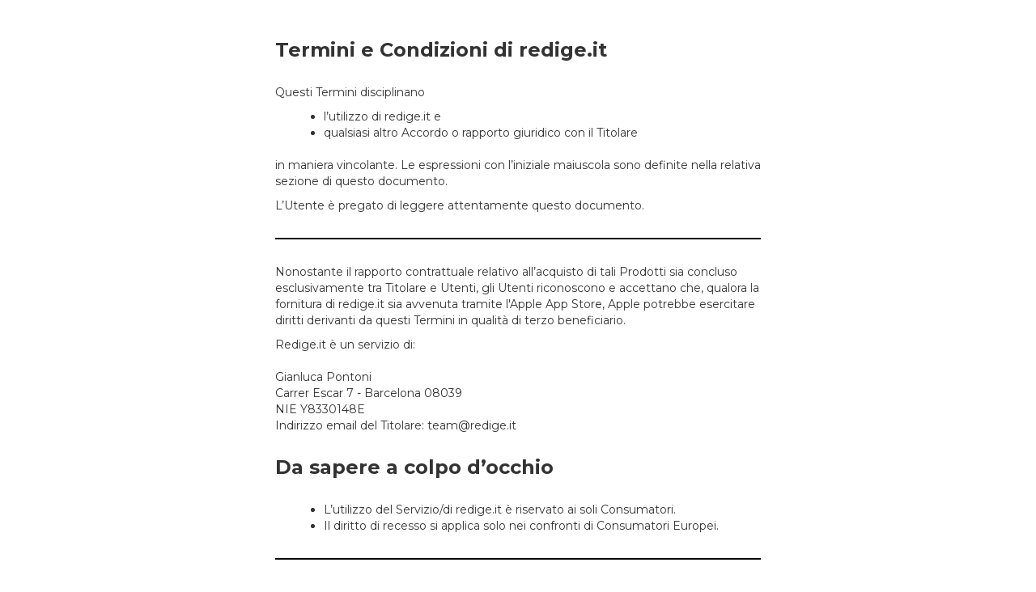

--- FILE ---
content_type: text/html
request_url: https://www.redige.it/termini-e-condizioni
body_size: 19939
content:
<!DOCTYPE html><!-- This site was created in Webflow. https://webflow.com --><!-- Last Published: Wed Jan 21 2026 22:26:20 GMT+0000 (Coordinated Universal Time) --><html data-wf-domain="www.redige.it" data-wf-page="68e4f77fa92e5ae4dfcb60af" data-wf-site="68e4f77fa92e5ae4dfcb60bc" lang="en"><head><meta charset="utf-8"/><title>Termini e Condizioni</title><meta content="Termini e Condizioni" property="og:title"/><meta content="Termini e Condizioni" property="twitter:title"/><meta content="width=device-width, initial-scale=1" name="viewport"/><meta content="Webflow" name="generator"/><meta content="noindex" name="robots"/><link href="https://cdn.prod.website-files.com/68e4f77fa92e5ae4dfcb60bc/css/untitled-ui-site-8aa3d7-d-07a2cb34da020.webflow.shared.6fae56138.css" rel="stylesheet" type="text/css" integrity="sha384-b65WE47LswYGwKSm/tQYo+1O5M3niVIPHVIAQN4cWl3SORXpx0kct7fASisFDklV" crossorigin="anonymous"/><link href="https://fonts.googleapis.com" rel="preconnect"/><link href="https://fonts.gstatic.com" rel="preconnect" crossorigin="anonymous"/><script src="https://ajax.googleapis.com/ajax/libs/webfont/1.6.26/webfont.js" type="text/javascript"></script><script type="text/javascript">WebFont.load({  google: {    families: ["Montserrat:100,100italic,200,200italic,300,300italic,400,400italic,500,500italic,600,600italic,700,700italic,800,800italic,900,900italic","Poppins:regular,500,600,700,800,900","Space Grotesk:regular,500,600,700","Shippori Antique:regular"]  }});</script><script type="text/javascript">!function(o,c){var n=c.documentElement,t=" w-mod-";n.className+=t+"js",("ontouchstart"in o||o.DocumentTouch&&c instanceof DocumentTouch)&&(n.className+=t+"touch")}(window,document);</script><link href="https://cdn.prod.website-files.com/650025a7207c106cc464e1b3/652ee8599d014636adcb73e4_Safeimagekit-resized-img.png" rel="shortcut icon" type="image/x-icon"/><link href="https://cdn.prod.website-files.com/650025a7207c106cc464e1b3/652ee695a0dc6c4db8c14815_Progetto%20senza%20titolo-2.png" rel="apple-touch-icon"/><script async="" src="https://www.googletagmanager.com/gtag/js?id=G-9HZ56YSRHG"></script><script type="text/javascript">window.dataLayer = window.dataLayer || [];function gtag(){dataLayer.push(arguments);}gtag('set', 'developer_id.dZGVlNj', true);gtag('js', new Date());gtag('config', 'G-9HZ56YSRHG', {'optimize_id': 'GTM-59GZ2TLC'});</script><script type="text/javascript">!function(f,b,e,v,n,t,s){if(f.fbq)return;n=f.fbq=function(){n.callMethod?n.callMethod.apply(n,arguments):n.queue.push(arguments)};if(!f._fbq)f._fbq=n;n.push=n;n.loaded=!0;n.version='2.0';n.agent='plwebflow';n.queue=[];t=b.createElement(e);t.async=!0;t.src=v;s=b.getElementsByTagName(e)[0];s.parentNode.insertBefore(t,s)}(window,document,'script','https://connect.facebook.net/en_US/fbevents.js');fbq('init', '289093703991829');fbq('track', 'PageView');</script><!-- Google Tag Manager -->
<script>(function(w,d,s,l,i){w[l]=w[l]||[];w[l].push({'gtm.start':
new Date().getTime(),event:'gtm.js'});var f=d.getElementsByTagName(s)[0],
j=d.createElement(s),dl=l!='dataLayer'?'&l='+l:'';j.async=true;j.src=
'https://www.googletagmanager.com/gtm.js?id='+i+dl;f.parentNode.insertBefore(j,f);
})(window,document,'script','dataLayer','GTM-59GZ2TLC');</script>
<!-- End Google Tag Manager -->


<!-- Hotjar Tracking Code for https://www.redige.it/ -->
<script>
    (function(h,o,t,j,a,r){
        h.hj=h.hj||function(){(h.hj.q=h.hj.q||[]).push(arguments)};
        h._hjSettings={hjid:3777489,hjsv:6};
        a=o.getElementsByTagName('head')[0];
        r=o.createElement('script');r.async=1;
        r.src=t+h._hjSettings.hjid+j+h._hjSettings.hjsv;
        a.appendChild(r);
    })(window,document,'https://static.hotjar.com/c/hotjar-','.js?sv=');
</script>


<!-- Start cookieyes banner --> <script id="cookieyes" type="text/javascript" src="https://cdn-cookieyes.com/client_data/147b3907d1220fdfc2dfa5d2/script.js"></script> <!-- End cookieyes banner --> <div id="ajaxContent"></div>
  <script>
  var Webflow = Webflow || [];
  Webflow.push(function() {
    $.get('https://https://cdn.jsdelivr.net/gh/gian22355/redige@main/tec.html', function(data) {
      $('#ajaxContent').append(data);
    });
  });
  </script>
</head><body><div class="w-embed"><!DOCTYPE html>
<html lang="it">
<head>
    <meta charset="UTF-8">
    <title>Termini e Condizioni di redige.it</title>
    <link href="https://fonts.googleapis.com/css2?family=Montserrat:wght@400;700&display=swap" rel="stylesheet">
    <style>
        body {
            font-family: 'Montserrat', sans-serif;
            padding: 20px;
        }

        .terms-section {
            max-width: 600px;
            margin: 0 auto;
        }

        h1 {
            font-size: 24px;
            margin-bottom: 20px;
        }

        ul {
            list-style-type: disc;
            margin-left: 20px;
            margin-bottom: 20px;
        }

        address {
            font-style: normal;
            margin-top: 20px;
        }

        .divider {
            border-top: 2px solid black;
            margin: 30px 0;
        }

    </style>
</head>
<body>
    <section class="terms-section">
        <h1>Termini e Condizioni di redige.it</h1>
        <p>Questi Termini disciplinano</p>
        <ul>
            <li>l’utilizzo di redige.it e</li>
            <li>qualsiasi altro Accordo o rapporto giuridico con il Titolare</li>
        </ul>
        <p>in maniera vincolante. Le espressioni con l’iniziale maiuscola sono definite nella relativa sezione di questo documento.</p>
        <p>L’Utente è pregato di leggere attentamente questo documento.</p>
        
        <div class="divider"></div>
				<p>Nonostante il rapporto contrattuale relativo all’acquisto di tali Prodotti sia concluso esclusivamente tra Titolare e Utenti, gli Utenti riconoscono e accettano che, qualora la fornitura di redige.it sia avvenuta tramite l'Apple App Store, Apple potrebbe esercitare diritti derivanti da questi Termini in qualità di terzo beneficiario.</p>
        <p>Redige.it è un servizio di:</p>
        <address>
            Gianluca Pontoni <br>
            Carrer Escar 7 - Barcelona 08039 <br>
            NIE Y8330148E <br>
            Indirizzo email del Titolare: team@redige.it
        </address>

        <!-- Added content starts here -->
        <h1>Da sapere a colpo d’occhio</h1>
        <ul>
            <li>L’utilizzo del Servizio/di redige.it è riservato ai soli Consumatori.</li>
            <li>Il diritto di recesso si applica solo nei confronti di Consumatori Europei.</li>
        </ul>

        <div class="divider"></div>

        <h1>CONDIZIONI D'USO</h1>
        <p>Salvo ove diversamente specificato, le condizioni d’uso di redige.it esposte in questa sezione hanno validità generale.</p>
        <p>Ulteriori condizioni d’uso o d’accesso applicabili in particolari situazioni sono espressamente indicate in questo documento.</p>
        <p>Utilizzando redige.it l’Utente dichiara di soddisfare i seguenti requisiti:</p>
        <ul>
            <li>L’Utente agisce come Consumatore;</li>
            <li>L’Utente non è situato in un paese soggetto ad embargo governativo da parte degli Stati Uniti d’America o in un paese inserito nella lista degli stati che sponsorizzano il terrorismo da parte del Governo degli Stati Uniti d’America;</li>
            <li>L’Utente non è inserito in alcuna lista di contraenti non ammessi da parte del Governo degli Stati Uniti d’America;</li>
        </ul>
        
        <h3 id="registrazione">Registrazione</h3>
<p>Per usufruire del Servizio l’Utente può aprire un account indicando tutti i dati e le informazioni richieste in maniera completa e veritiera.<br>
Non è possibile usufruire del Servizio senza aprire un account Utente.</p>

<p>È responsabilità degli Utenti conservare le proprie credenziali d’accesso in modo sicuro e preservarne la confidenzialità. A tal fine, gli Utenti devono scegliere una password che corrisponda al più alto livello di sicurezza disponibile su redige.it.</p>

<p>Creando un account l’Utente accetta di essere pienamente responsabile di ogni attività posta in atto con le sue credenziali d’accesso.
Gli Utenti sono tenuti a informare il Titolare immediatamente e univocamente tramite i recapiti indicati in questo documento qualora ritengano che le proprie informazioni personali, quali ad esempio l’account Utente, le credenziali d’accesso o dati personali, siano state violate, illecitamente diffuse o sottratte.</p>
<h4 id="chiusura-account">Chiusura account</h4>
<p>L’Utente è libero di chiudere il proprio account e cessare l’utilizzo del Servizio in qualsiasi momento, seguendo questa procedura:</p>
<ul>
<li>Contattando il Titolare ai recapiti in questo documento.</li>
</ul>

<h4 id="sospensione-e-cancellazione-account">Sospensione e cancellazione account</h4>
<p>Il Titolare si riserva il diritto di sospendere o cancellare l’account di un Utente in qualsiasi momento a propria discrezione e senza preavviso, qualora lo ritenga inopportuno, offensivo o contrario a questi Termini.</p>

<p>La sospensione o cancellazione dell’account non da all’Utente alcun diritto di risarcimento, rimborso o indennizzo.</p>

<p>La sospensione o cancellazione di un account per cause addebitabili all’Utente non esonera l’Utente dal pagamento dei compensi o prezzi eventualmente applicabili.</p>
<h3 id="contenuti-su-this_application">Contenuti su redige.it</h3>
<p>Salvo ove diversamente specificato o chiaramente riconoscibile, tutti i contenuti disponibili su redige.it sono di proprietà di o forniti dal Titolare o dei/dai suoi licenzianti.</p>

<p>Il Titolare adotta la massima cura affinché il contenuto disponibile su redige.it non violi la normativa applicabile o diritti di terze parti. Tuttavia, non sempre è possibile raggiungere tale risultato.<br>
In tali casi, senza alcun pregiudizio ai diritti ed alle pretese legalmente esercitabili, gli Utenti sono pregati di indirizzare i relativi reclami ai recapiti specificati in questo documento.</p>
<h4 id="diritti-sui-contenuti-di-this_application">Diritti sui contenuti di redige.it</h4>
<p>Il Titolare detiene e si riserva espressamente ogni diritto di proprietà intellettuale sui suddetti contenuti.</p>

<p>Gli Utenti non sono autorizzati ad usare i contenuti in alcun modo che non sia necessario od implicito nel corretto utilizzo del Servizio.</p>
<p>In particolare, ma senza esclusioni, è fatto divieto agli Utenti di copiare, scaricare, condividere oltre i limiti sotto specificati, modificare, tradurre, elaborare, pubblicare, trasmettere, vendere, concedere sottolicenze, trasformare, trasferire/alienare a terze parti o creare opere derivate a partire dal contenuto disponibile su redige.it, di permettere a terze parti di intraprendere tali attività tramite il proprio account Utente o dispositivo, anche a propria insaputa.</p>

<p>Ove espressamente indicato su redige.it, l’Utente è autorizzato a scaricare, copiare e/o condividere determinati contenuti disponibili su redige.it esclusivamente per scopi personali e non commerciali ed a condizione che sia osservata l’attribuzione della paternità dell’opera nonché l’indicazione di ogni altra circostanza rilevante richiesta dal Titolare.</p>

<p>Restano ferme le limitazioni ed esclusioni previste dalla normativa sul diritto d’autore.</p>
<h3 id="accesso-a-risorse-esterne">Accesso a risorse esterne</h3>
<p>Tramite redige.it gli Utenti potrebbero avere accesso a risorse fornite da terzi. Gli Utenti riconoscono ed accettano che il Titolare non ha alcun controllo su tali risorse e che pertanto non risponde del loro contenuto e della loro disponibilità.</p>

<p>Le condizioni applicabili alle risorse fornite da terzi, ivi incluse quelle applicabili a eventuali concessioni di diritti su contenuti, sono determinate dagli stessi terzi e regolate nei relativi termini e condizioni o, in loro assenza, dalla legge.</p>
<h3 id="uso-ammesso">Uso ammesso</h3>
<p>redige.it ed il Servizio possono essere utilizzati solo per gli scopi per i quali sono offerti, secondo questi Termini ed ai sensi della legge applicabile.</p>

<p>È responsabilità esclusiva dell’Utente di far sì che l’uso di redige.it e/o del Servizio non violi la legge, i regolamenti o i diritti di terzi.</p>
<p>Pertanto, <strong>il Titolare si riserva il diritto di adottare ogni misura idonea a proteggere i propri interessi legittimi, ed in particolare di negare all’Utente l’accesso a redige.it o al Servizio, risolvere contratti, denunciare ogni attività censurabile svolta tramite redige.it o il Servizio alle autorità competenti – p. es. l’autorità giudiziaria o amministrativa – ogniqualvolta l’Utente ponga in essere o vi sia il sospetto che ponga in essere:</strong></p>

<ul>
<li>violazioni di legge, regolamenti e/o dei Termini;</li>
<li>lesioni di diritti di terzi;</li>
<li>atti che possono pregiudicare considerevolmente i legittimi interessi del Titolare;</li>
<li>offese al Titolare o a un terzo.</li>
</ul>

<h3 id="passaparola">“Passaparola”</h3>
<p>Redige.it consente agli Utenti di ricevere dei vantaggi se, grazie a una loro raccomandazione, un nuovo Utente acquista un Prodotto offerto su redige.it.<br>
Per usufruire di questa opportunità, l’Utente può invitare gli amici ad acquistare Prodotti su redige.it inviando loro un apposito codice fornito dal Titolare. Ogni codice può essere riscattato una volta sola. <br>
Se una delle persone invitate acquistando un Prodotto su redige.it decide di riscattare un codice di invito, l’Utente che l’ha invitata riceverà il vantaggio o beneficio (quali, ad esempio: uno sconto, un servizio aggiuntivo, un upgrade etc.) indicato su redige.it.<br>
I codici di invito potrebbero essere spendibili solo per alcuni Prodotti tra quelli offerti su redige.it.</p>

<p>Il Titolare si riserva il diritto di cessare l’offerta in qualsiasi momento a propria discrezione.</p>
<p>Sebbene non vi sia alcun limite al numero di persone che possono essere invitate, il numero di vantaggi o benefici che ogni Utente può ricevere per un egual numero di codici invito riscattati potrebbe essere sottoposto a un limite massimo.</p>


        <!-- Added content ends here -->
    </section>
</body>
</html></div><div class="w-embed"><!DOCTYPE html>
<html lang="it">
<head>
    <meta charset="UTF-8">
    <title>Termini e Condizioni di redige.it</title>
    <link href="https://fonts.googleapis.com/css2?family=Montserrat:wght@400;700&display=swap" rel="stylesheet">
    <style>
        body {
            font-family: 'Montserrat', sans-serif;
            padding: 20px;
        }

        .terms-section {
            max-width: 600px;
            margin: 0 auto;
        }

        h1 {
            font-size: 24px;
            margin-bottom: 20px;
        }

        ul {
            list-style-type: disc;
            margin-left: 20px;
            margin-bottom: 20px;
        }

        address {
            font-style: normal;
            margin-top: 20px;
        }

        .divider {
            border-top: 2px solid black;
            margin: 30px 0;
        }

    </style>
</head>
<body>
    <section class="terms-section">
 
<h2 id="termini-e-condizioni-di-vendita">TERMINI E CONDIZIONI DI VENDITA</h2><h3 id="fornitura-di-dati-personali">Fornitura di dati personali</h3>
<p>Per accedere o ricevere alcuni dei Prodotti forniti tramite redige.it come parte del Servizio, agli Utenti potrebbe essere richiesto di fornire i propri dati personali come indicato su redige.it.</p>

 
<h3 id="prodotti-a-pagamento">Prodotti a pagamento </h3>
<p>Alcuni dei Prodotti offerti su redige.it come parte del servizio sono a pagamento.</p>

<p>Le tariffe, la durata e le condizioni applicabili alla vendita di tali Prodotti sono descritte di seguito e nelle rispettive sezioni di redige.it.</p>
<p>Per acquistare i Prodotti, l’Utente è tenuto a registrarsi o ad effettuare l’accesso a redige.it.</p>
<h3 id="descrizione-del-prodotto">Descrizione del prodotto </h3>
<p>Prezzi, descrizioni e disponibilità dei Prodotti sono specificati nelle rispettive sezioni di redige.it e sono soggetti a modifica senza preavviso.</p>

<p>Sebbene i Prodotti su redige.it siano presentati con la massima accuratezza tecnicamente possibile, la rappresentazione su redige.it tramite qualsiasi mezzo (inclusi, a seconda dei casi, materiali grafici, immagini, colori, suoni) è da intendersi come mero riferimento e non implica alcuna garanzia in merito alle caratteristiche del Prodotto acquistato.</p>

<p>Le caratteristiche del Prodotto selezionato saranno specificate durante la procedura d’acquisto.</p>
<h3 id="procedura-d-acquisto">Procedura d’acquisto</h3>
<p>Ogni fase, dalla scelta del prodotto fino all’inoltro dell’ordine, fa parte della procedura d’acquisto.</p>

<p>La procedura d’acquisto comprende i seguenti passaggi:</p>

<ul>
<li>Gli Utenti sono pregati di scegliere il Prodotto desiderato e di verificare la loro scelta d’acquisto.</li>
<li>Dopo aver controllato le informazioni visibili nella scelta d’acquisto, gli Utenti possono effettuare l’ordine inoltrandolo.</li>
</ul>

<h3 id="invio-dell-ordine">Invio dell’ordine</h3>
<p>L’invio dell’ordine comporta quanto segue:</p>

<ul>
<li>L’invio dell’ordine da parte dell’utente determina la conclusione del contratto e fa sorgere in capo all’Utente l’obbligo di pagare prezzo, tasse ed eventuali ulteriori oneri e spese, così come specificato nella pagina dell’ordine.</li>
<li>Nel caso in cui il Prodotto acquistato richieda un'azione da parte dell’Utente, come la fornitura di informazioni o dati personali, specificazioni o richieste particolari, l’inoltro dell’ordine costituisce in capo all’Utente anche l’obbligo di collaborare di conseguenza.</li>
<li>Una volta inoltrato l’ordine, agli Utenti sarà inviata una conferma di ricezione dell’ordine.</li>
</ul>

<h3 id="prezzi">Prezzi</h3>
<p>Durante la procedura d’acquisto e prima dell’inoltro dell’ordine, gli Utenti vengono debitamente informati di tutte le commissioni, tasse e costi (comprese eventuali spese di spedizione) che saranno loro addebitati.</p>

<p>I prezzi su redige.it:</p>
<ul>
<li>a seconda della sezione che l’Utente sta consultando includono tutte le commissioni, tasse e costi applicabili o sono indicati al netto di commissioni, tasse e costi applicabili.</li>
</ul>

<h3 id="promozioni-e-sconti">Promozioni e sconti </h3>
<p>Il Titolare potrebbe offrire sconti o promozioni speciali per l’acquisto dei Prodotti. Tali promozioni o sconti sono sempre soggetti ai requisiti ed a termini e condizioni previste nella relativa sezione di redige.it.</p>

<p>Promozioni e offerte sono sempre concesse a sola discrezione del Titolare.</p>

<p>Promozioni o sconti ripetuti o periodici non costituiscono alcuna pretesa o diritto azionabili dagli Utenti in futuro.</p>

<p>A seconda dei casi, sconti e promozioni valgono per un determinato periodo di tempo o fino ad esaurimento scorte. Salvo ove diversamente specificato, le limitazioni di tempo di promozioni e sconti si intendono riferite al fuso orario della sede del Titolare, come indicata nei recapiti in questo documento.</p>
<h3 id="buoni">Buoni</h3>
<p>Promozioni e sconti possono essere offerti sotto forma di Buoni.</p>

<p>In caso di violazione delle condizioni applicabili ai Buoni, il Titolare può legittimamente rifiutare di adempiere ai propri obblighi contrattuali e si riserva espressamente il diritto di agire nelle opportune sedi anche giudiziarie al fine di tutelare i propri diritti e interessi.</p>

<p>Eventuali disposizioni aggiuntive o divergenti applicabili all’utilizzo dei Buoni riportate nella relativa pagina informativa o sul Buono stesso prevalgono in ogni caso, a prescindere dalle disposizioni che seguono.</p>

<p>Salvo ove diversamente specificato, le seguenti regole si applicano all’utilizzo dei Buoni:</p>

<ul>
<li>Ciascun Buono è valido solo se utilizzato secondo le modalità e nel periodo di tempo specificati sul sito web e/o sul Buono;</li>
<li>Il Buono può essere riscattato solo integralmente al momento dell’acquisto – non è consentito l’utilizzo parziale;</li>
<li>Salvo ove diversamente specificato, i Buoni monouso possono essere riscattati una sola volta per acquisto e possono pertanto essere riscattati una sola volta anche nel caso di acquisti rateizzati;</li>
<li>I Buoni non sono cumulabili;</li>
<li>Il Buono deve essere utilizzato entro il termine di validità specificato. Scaduto il termine, il Buono sarà automaticamente annullato. Resta esclusa qualsiasi possibilità di rivendicare diritti, compreso al rimborso del valore del Buono;</li>
<li>L’Utente non ha diritto ad alcun accredito/rimborso/compensazione nel caso vi sia differenza tra il valore del Buono e il valore riscattato;</li>
<li>Il Buono è da intendersi esclusivamente ad uso non commerciale. La riproduzione, contraffazione e commercializzazione del Buono sono severamente vietate, così come qualsiasi attività illecita connessa all’acquisto e/o utilizzo del Buono.</li>
</ul>

<h3 id="mezzi-di-pagamento">Mezzi di pagamento</h3>
<p>I dettagli relativi ai mezzi di pagamento accettati sono evidenziati durante la procedura d’acquisto.</p>

<p>Alcuni mezzi di pagamento sono legati ad ulteriori condizioni o comportano costi aggiuntivi. Le informazioni dettagliate sono riportate nella relativa sezione di redige.it.</p>
<p>Tutti i pagamenti vengono gestiti autonomamente da servizi terzi. Pertanto, redige.it non raccoglie dati relativi al pagamento – quali numeri di carta di credito – ma riceve una notifica una volta che il pagamento è andato a buon fine.</p>

<p>Nel caso in cui il pagamento effettuato con uno dei mezzi disponibili fallisca o venga rifiutato dal fornitore di servizi di pagamento, il Titolare non è obbligato a eseguire l’ordine. Nel caso in cui il pagamento non vada a buon fine, il Titolare si riserva il diritto di richiedere all'Utente il rimborso di qualsiasi spesa o danno correlato.</p>
<h3 id="pagamento-rateale">Pagamento rateale </h3>
<p>Il prezzo d’acquisto può essere pagato in due o più rate, nei termini specificati su redige.it o altrimenti comunicati dal Titolare.<br>
Determinati Prodotti potrebbero essere esclusi da questa modalità di pagamento.<br>
Nel caso in cui l’Utente risulti inadempiente rispetto aduna sola delle rate del pagamento, l’intero importo dovuto sarà immediatamente dovuto ed esigibile.</p>
<h3 id="autorizzazione-per-pagamenti-futuri-via-paypal">Autorizzazione per pagamenti futuri via PayPal</h3>
<p>Nel caso in cui l’Utente autorizzi la funzione PayPal che consente acquisti futuri, redige.it memorizzerà un codice identificativo collegato all’account PayPal dell’Utente. In tal modo redige.it potrà elaborare automaticamente i pagamenti per acquisti futuri o per il pagamento di rate periodiche di un acquisto pregresso.</p>

<p>L’autorizzazione può essere revocata in ogni momento contattando il Titolare o modificando le impostazioni personali di PayPal.</p>
<h3 id="riserva-di-proprieta">Riserva di proprietà</h3>
<p>Fino alla ricezione del pagamento del prezzo integrale di acquisto da parte del Titolare, l’Utente non acquista la proprietà dei Prodotti ordinati.</p>
<h3 id="riserva-dei-diritti-d-uso">Riserva dei diritti d’uso </h3>
<p>Fino alla ricezione del pagamento del prezzo integrale di acquisto da parte del Titolare, l’Utente non acquista i diritti d’uso dei Prodotti ordinati.</p>
<h3 id="consegna">Consegna</h3><h4 id="consegna-di-contenuti-digitali">Consegna di contenuti digitali </h4>
<p>Salvo ove diversamente specificato, il contenuto digitale acquistato su redige.it viene consegnato tramite download sul dispositivo o sui dispositivi scelti dall’Utente.</p>

<p>Gli Utenti riconoscono ed accettano che, per scaricare e/o utilizzare il Prodotto, il dispositivo o i dispositivi prescelti ed il rispettivo software (compresi i sistemi operativi) debbano essere legali, d’uso comune, aggiornati e in linea con gli attuali standard di mercato.</p>

<p>Gli Utenti riconoscono ed accettano che la possibilità di scaricare il Prodotto acquistato potrebbe essere limitata nel tempo e nello spazio.</p>



        <!-- Added content ends here -->
    </section>
</body>
</html></div><div class="w-embed"><!DOCTYPE html>
<html lang="it">
<head>
    <meta charset="UTF-8">
    <title>Termini e Condizioni di redige.it</title>
    <link href="https://fonts.googleapis.com/css2?family=Montserrat:wght@400;700&display=swap" rel="stylesheet">
    <style>
        body {
            font-family: 'Montserrat', sans-serif;
            padding: 20px;
        }

        .terms-section {
            max-width: 600px;
            margin: 0 auto;
        }

        h1 {
            font-size: 24px;
            margin-bottom: 20px;
        }

        ul {
            list-style-type: disc;
            margin-left: 20px;
            margin-bottom: 20px;
        }

        address {
            font-style: normal;
            margin-top: 20px;
        }

        .divider {
            border-top: 2px solid black;
            margin: 30px 0;
        }

    </style>
</head>
<body>
    <section class="terms-section">
 <h3 id="durata-del-contratto">Durata del contratto</h3><h4 id="periodo-di-prova">Periodo di prova</h4>
<p>Gli Utenti hanno la possibilità di provare redige.it o singoli Prodotti gratuitamente per un periodo di prova determinato e non rinnovabile. Alcune funzioni o funzionalità di redige.it potrebbero non essere disponibili durante il periodo di prova.<br>
Ulteriori condizioni applicabili al periodo di prova, compresa la sua durata, saranno esplicitate su redige.it.</p>
<p>Il periodo di prova termina automaticamente e non si trasforma in alcun Prodotto a pagamento a meno che l’Utente non lo acquisti intenzionalmente.</p>
<h4 id="abbonamenti">Abbonamenti </h4>
<p>Grazie all’abbonamento, l’Utente riceve un Prodotto in via continuativa o periodica. I dettagli riguardanti il tipo di abbonamento e la risoluzione sono descritti di seguito.</p>
<h4 id="abbonamenti-a-tempo-indeterminato">Abbonamenti a tempo indeterminato</h4>
<p>Gli abbonamenti a pagamento iniziano il giorno in cui il Titolare riceve il pagamento.</p>

<p>Per mantenere attivo l’abbonamento, l’Utente è tenuto a pagare il corrispettivo periodico richiesto tempestivamente. In caso contrario, il servizio potrebbe essere interrotto.</p>
<h4 id="risoluzione-di-abbonamenti-a-tempo-indeterminato">Risoluzione di abbonamenti a tempo indeterminato</h4>
<p><strong>Gli abbonamenti a tempo indeterminato possono essere risolti in qualsiasi momento inviando una comunicazione di disdetta chiara ed inequivocabile al Titolare, utilizzando i recapiti riportati in questo documento o - se del caso – seguendo le istruzioni su redige.it.</strong></p>

<p><strong>La risoluzione avrà effetto 30 giorni dopo la ricezione della disdetta da parte del Titolare.</strong></p>

<h2 id="diritti-dell-utente">Diritti dell’Utente </h2>
<h3 id="diritto-di-recesso">Diritto di recesso</h3>
<p>A meno che non ricorra un’eccezione, l’Utente potrebbe godere del diritto di recedere dal contratto entro il termine sotto specificato (di norma 14 giorni) per qualsiasi motivo e senza giustificazione. L’Utente può trovare ulteriori informazioni sul diritto di recesso in questa sezione.</p>

<h4 id="chi-gode-del-diritto-di-recesso">Chi gode del diritto di recesso</h4>
<p>Ove non ricorra una delle eccezioni sotto elencate, gli Utenti che agiscono come Consumatori Europei godono per legge del diritto di recedere dai contratti conclusi online (contratti a distanza) entro il periodo di tempo specificato più avanti per qualsiasi motivo e senza bisogno di giustificazione.</p>

<p>Gli Utenti che non soddisfano tali requisiti non godono dei diritti descritti in questa sezione.</p>

<h4 id="esercizio-del-diritto-di-recesso">Esercizio del diritto di recesso</h4>
<p>Per esercitare il diritto di recesso l’Utente deve inviare al Titolare una comunicazione inequivocabile della propria intenzione di recedere dal contratto.</p>

<p>A tal fine, l’Utente può utilizzare il modulo di recesso tipo reperibile nella sezione delle definizioni di questo documento. L’Utente è tuttavia libero di esprimere la propria intenzione di recedere dal contratto in ogni altra forma idonea. Al fine di rispettare il periodo entro il quale dev’essere esercitato il diritto, l’Utente deve inviare la dichiarazione di recesso prima che scada il termine di recesso.</p>

<p>Quando scade il termine di recesso?</p>
<ul>
    <li><strong>In caso di contratti relativi alla prestazione di un servizio</strong> il termine di recesso scade dopo 14 giorni dal giorno di conclusione del contratto, a meno che l’Utente abbia già usufruito del servizio digitale messo a disposizione. In tal caso, il diritto di recesso non è più applicabile.</li>
</ul>

<h4 id="effetti-del-recesso">Effetti del recesso</h4>
<p>Il Titolare rimborsa tutti i pagamenti ricevuti compresi, se effettuati, quelli relativi alle spese di consegna agli Utenti che abbiano correttamente esercitato il diritto di recesso.</p>

<p>Tuttavia, il maggior costo derivante dalla scelta di un particolare metodo di consegna diverso dalla consegna standard più economica offerta dal Titolare, resterà a carico dell’Utente.</p>

<p>Il rimborso avviene senza indebito ritardo ed in ogni caso entro 14 giorni dal giorno in cui il Titolare è stato informato della decisione dell’Utente di recedere dal contratto. Salvo ove diversamente pattuito con l’Utente, il rimborso è effettuato utilizzando lo stesso mezzo di pagamento utilizzato per la transazione iniziale. L’Utente non deve sostenere alcun costo quale conseguenza del recesso.</p>

<h5 id="sui-contratti-relativi-a-un-servizio">… sui contratti relativi a un servizio</h5>
<p>Se l’Utente esercita il diritto di recesso dopo aver richiesto che l’erogazione del servizio inizi prima dello scadere del periodo di recesso, l’Utente sarà tenuto a pagare al Titolare un compenso proporzionato alla parte di servizio erogata sino al momento in cui l’Utente ha informato il Titolare della propria intenzione di recedere rispetto all’intero servizio previsto dal contratto.</p>
<p>Il compenso sarà calcolato sulla base del prezzo contrattualmente pattuito e sarà proporzionale alla parte di servizio erogata fino al momento in cui l’Utente esercita il recesso rispetto all’intero servizio previsto dal contratto.</p>

<h2 id="limitazione-di-responsabilita-e-manleva">Limitazione di responsabilità e manleva</h2><p>Salvo ove diversamente specificato o concordato con gli Utenti, la responsabilità del Titolare per danni connessi all'esecuzione dell'Accordo sarà esclusa, limitata e/o ridotta nei limiti massimi consentiti dalla legge applicabile.</p>
<h4 id="manleva">Manleva</h4>
<p>L’Utente si impegna a manlevare e tenere indenne il Titolare e i suoi sottoposti, affiliati, funzionari, agenti, contitolari del marchio, partner e dipendenti nella misura di legge da qualsivoglia rivendicazione o pretesa – compresi, senza alcuna limitazione, oneri e spese legali – avanzata da terzi a causa di o in collegamento con comportamenti in violazione dei presenti Termini, di diritti di terzi o di legge, posti in essere in collegamento con l'utilizzo del Servizio e addebitabili all’Utente, ai suoi affiliati, funzionari, agenti, contitolari del marchio, partner e dipendenti, a titolo di colpa.</p>
<p>Quanto precede si applica anche a qualsiasi rivendicazione esercitata da terzi (inclusi, a titolo meramente esemplificativo, i clienti del Titolare) nei confronti del Titolare in relazione ai Prodotti Digitali forniti dall'Utente, quali, ad esempio, rivendicazioni sulla conformità.</p>
<h4 id="limitazione-della-responsabilita-per-le-attivita-dell-utente-su-this_application">Limitazione della responsabilità per le attività dell’Utente su redige.it</h4>
<p>Salvo ove diversamente specificato e fatte salve le disposizioni di legge applicabili, è esclusa ogni pretesa risarcitoria nei confronti del Titolare (o di qualsiasi persona fisica o giuridica che agisca per suo conto).</p>

<p>Quanto precede non limita la responsabilità del Titolare per morte, danno alla persona o all’integrità fisica o mentale, danni derivanti dalla violazione di obblighi contrattuali essenziali, quali gli obblighi strettamente necessari al raggiungimento della causa del contratto, e/o ai danni provocati con dolo o colpa grave, a condizione che l’utilizzo di redige.it da parte dell’Utente sia stato idoneo e corretto.</p>

<p>Salvo che i danni siano stati causati con dolo o colpa grave o incidano sulla vita e/o l’integrità personale, fisica o mentale, il Titolare risponde solo nella misura del danno tipico per il tipo di contratto e prevedibile al momento della conclusione.</p>
<h3 id="utenti-australiani">Utenti australiani</h3><h4 id="limitazione-della-responsabilita">Limitazione della responsabilità</h4>
<p>Nessuna disposizione di questi Termini esclude, limita o modifica alcuna garanzia, condizione, manleva, diritto o tutela che l’Utente possa avere ai sensi del Competition and Consumer Act 2010 (Cth) o di altre simili legislazioni statali e territoriali e che costituisca un diritto che non può in alcun modo essere escluso, limitato o modificato (diritto non escludibile). Nei limiti massimi consentiti dalla legge, la nostra responsabilità nei confronti dell’Utente, inclusa la responsabilità per la violazione di un diritto non escludibile e ogni altra responsabilità non altrimenti esclusa ai sensi di questi Termini e Condizioni, è limitata, a discrezione del Titolare, ad una nuova fornitura dei servizi o al pagamento del costo per la ripetizione della loro fornitura.</p>



        <!-- Added content ends here -->
    </section>
</body>
</html></div><div class="w-embed"><!DOCTYPE html>
<html lang="it">
<head>
    <meta charset="UTF-8">
    <title>Termini e Condizioni di redige.it</title>
    <link href="https://fonts.googleapis.com/css2?family=Montserrat:wght@400;700&display=swap" rel="stylesheet">
    <style>
        body {
            font-family: 'Montserrat', sans-serif;
            padding: 20px;
        }

        .terms-section {
            max-width: 600px;
            margin: 0 auto;
        }

        h1 {
            font-size: 24px;
            margin-bottom: 20px;
        }

        ul {
            list-style-type: disc;
            margin-left: 20px;
            margin-bottom: 20px;
        }

        address {
            font-style: normal;
            margin-top: 20px;
        }

        .divider {
            border-top: 2px solid black;
            margin: 30px 0;
        }

    </style>
</head>
<body>
    <section class="terms-section">
 <h3 id="utenti-usa">Utenti USA</h3><h4 id="esclusione-di-garanzia">Esclusione di garanzia</h4>
<p>Il Titolare fornisce redige.it “così com’è” e secondo disponibilità. L’utilizzo del Servizio è a rischio e pericolo dell’Utente. Nei limiti massimi consentiti dalla legge, il Titolare esclude espressamente le condizioni, pattuizioni e garanzie di qualsiasi tipo – siano esse espresse, implicite, statuarie o di altro tipo, comprese, a titolo esemplificativo ma non esaustivo, eventuali garanzie implicite di commerciabilità, di idoneità per un fine particolare o di non-violazione dei diritti di terzi. Nessuna consulenza o informazione, sia essa orale o scritta, che l’Utente abbia ottenuto dal Titolare o tramite il Servizio creerà garanzie non espressamente previste nel presente documento</p>

<p>Fermo restando quanto sopra, il Titolare e i suoi sottoposti, affiliati, funzionari, agenti, contitolari del marchio, partner, fornitori e dipendenti non garantiscono che il contenuto sia accurato, affidabile o corretto; che il Servizio sarà disponibile, in maniera ininterrotta e sicura, in qualsiasi momento o luogo particolare; che eventuali difetti o errori saranno corretti; o che il Servizio sia privo di virus o altri componenti dannosi. Qualsiasi contenuto scaricato o altrimenti ottenuto tramite l’utilizzo del Servizio è scaricato a rischio e pericolo dell’Utente e l’Utente è l’unico responsabile per qualsiasi danno al sistema informatico o al dispositivo mobile o per la perdita di dati risultante da tale operazione o dall’uso del Servizio da parte dell’Utente.</p>

<p>Il Titolare non garantisce, approva, assicura o si assume la responsabilità per nessun prodotto o servizio pubblicizzato o offerto da parti terze attraverso il Servizio né nessun sito web o servizio collegato tramite hyperlink. Inoltre il Titolare non prende parte né in alcun modo monitora nessuna transazione tra Utenti e fornitori terzi di prodotti o servizi.</p>

<p>Il Servizio potrebbe diventare inaccessibile o non funzionare correttamente con il browser, dispositivo e/o sistema operativo dell’Utente. Il Titolare non può essere ritenuto responsabile per nessun danno, sia esso percepito o effettivo, derivante dal contenuto, funzionamento o utilizzo del Servizio.</p>

<p>Leggi federali, alcuni stati e altre giurisdizioni non consentono l’esclusione e la limitazione di determinate garanzie implicite. Le esclusioni di cui sopra potrebbero non applicarsi agli Utenti. Questo Accordo conferisce agli Utenti diritti legali particolari. Gli Utenti potrebbero godere di diritti ulteriori che variano da stato a stato. Le limitazioni ed esclusioni previste da questo Accordo si applicano nei limiti previsti dalla legge.</p>
<h4 id="limitazione-della-responsabilita">Limitazione della responsabilità</h4>
<p> Nei limiti massimi consentiti dalla legge applicabile, in nessun caso il Titolare e i suoi sottoposti, affiliati, funzionari, agenti, contitolari del marchio, partner, fornitori e dipendenti potranno essere ritenuti responsabili per</p>

<ul>
<li>qualsiasi danno indiretto, intenzionale, collaterale, particolare, consequenziale o esemplare, inclusi, a titolo esemplificativo ma non esaustivo, danni derivanti dalla perdita di profitti, di avviamento, d’uso, di dati o altre perdite immateriali, derivanti da o relativi all’uso, o all’impossibilità di usare il Servizio; e</li>
<li>qualsiasi danno, perdita o lesione risultante da hackeraggio, manomissione o da altro accesso o uso non autorizzato del Servizio o dell’account Utente o delle informazioni in esso contenute;</li>
<li>qualsiasi errore, mancanza o imprecisione nei contenuti;</li>
<li>lesioni personali o danni materiali, di qualsiasi natura, derivanti dall’accesso o dall’utilizzo del Servizio da parte dell’Utente;</li>
<li>qualsiasi accesso non autorizzato ai server di sicurezza del Titolare e/o a qualsivoglia informazione personale ivi memorizzata</li>
<li>qualsiasi interruzione o cessazione delle trasmissioni da o verso il Servizio;</li>
<li>qualsiasi bug, virus, trojan o simili che possono essere trasmessi al o tramite il Servizio;</li>
<li>qualsiasi errore o omissione in qualsiasi contenuto o per qualsiasi perdita o danno subiti a seguito dell’uso di qualsiasi contenuto pubblicato, inviato via email, trasmesso o altrimenti reso disponibile attraverso il Servizio; e/o</li>
<li>la condotta diffamatoria, offensiva o illegale di qualsiasi Utente o di terzi. In nessun caso il Titolare e i suoi sottoposti, affiliati, funzionari, agenti, contitolari del marchio, partner, fornitori e dipendenti potranno essere ritenuti responsabili per qualsiasi richiesta di risarcimento, procedimento, responsabilità, obbligo, danno, perdita o costo per un importo superiore a quello pagato dall’Utente al Titolare nel corso dei 12 mesi precedenti, o per il periodo di durata di questo Accordo tra il Titolare e l’Utente, a seconda di quale dei due è più breve.</li>
</ul>


<p>Questa sezione sulla limitazione di responsabilità si applica nei limiti massimi consentiti dalla legge nella giurisdizione applicabile, indipendentemente dal fatto che la presunta responsabilità derivi da contratto, atto illecito, negligenza, responsabilità oggettiva o da qualsiasi altro fondamento, anche se l'Utente era stato avvisato della possibilità del verificarsi di tale danno.</p>

<p>Alcune giurisdizioni non consentono l’esclusione o la limitazione dei danni collaterali e consequenziali, pertanto le limitazioni o esclusioni di cui sopra potrebbero non applicarsi all’Utente. Questi Termini conferiscono all’Utente diritti legali specifici e l’Utente potrebbe godere di altri diritti che variano da giurisdizione a giurisdizione. Le deroghe, esclusioni o limitazioni di responsabilità previste da questi Termini non si applicano oltre i limiti previsti dalla legge applicabile.</p>
<h4 id="manleva">Manleva</h4>
<p>L’Utente si impegna a difendere, manlevare e tenere indenne il Titolare e i suoi sottoposti, affiliati, funzionari, agenti, contitolari del marchio, partner, fornitori e dipendenti da e contro qualsivoglia rivendicazione o pretesa, danno, obbligazione, perdita, responsabilità, onere o debito e spesa, compresi, senza alcuna limitazione, oneri e spese legali derivanti da</p>

<ul>
<li>l’uso o l’accesso al Servizio da parte dell’Utente, compresi gli eventuali dati o contenuti trasmessi o ricevuti dall’Utente;</li>
<li>la violazione di questi Termini da parte dell’Utente, comprese, a titolo esemplificativo ma non esaustivo, eventuali violazioni da parte dell’Utente di qualsivoglia dichiarazione o garanzia prevista da questi Termini;</li>
<li>la violazione da parte dell’Utente di qualsiasi diritto di terzi, compreso, ma non limitato a, qualsiasi diritto relativo alla privacy o alla proprietà intellettuale;</li>
<li>la violazione da parte dell’Utente di qualsiasi legge, norma o regolamento vigente</li>
<li>qualsiasi contenuto inviato dall’account dell’Utente, incluse, a titolo esemplificativo ma non esaustivo, informazioni fuorvianti, false o imprecise e compreso anche il caso in cui l’accesso venga effettuato da terzi con username e password personali dell’Utente o altre misure di sicurezza, se presenti;</li>
<li>la condotta dolosa dell’Utente; o</li>
<li>la violazione di qualsivoglia disposizione legale da parte dell’Utente o dei suoi affiliati, funzionari, agenti, contitolari del marchio, partner, fornitori e dipendenti, nei limiti consentiti dalla legge applicabile</li>
</ul>


<h2 id="disposizioni-comuni">Disposizioni comuni</h2><h3 id="nessuna-rinuncia-implicita">Nessuna rinuncia implicita</h3>
<p>Il mancato esercizio di diritti di legge o pretese derivanti da questi Termini da parte del Titolare non costituisce rinuncia agli stessi. Nessuna rinuncia può essere considerata definitiva in relazione ad uno specifico diritto o a qualsiasi altro diritto.</p>

        <!-- Added content ends here -->
    </section>
</body>
</html></div><div class="w-embed"><!DOCTYPE html>
<html lang="it">
<head>
    <meta charset="UTF-8">
    <title>Termini e Condizioni di redige.it</title>
    <link href="https://fonts.googleapis.com/css2?family=Montserrat:wght@400;700&display=swap" rel="stylesheet">
    <style>
        body {
            font-family: 'Montserrat', sans-serif;
            padding: 20px;
        }

        .terms-section {
            max-width: 600px;
            margin: 0 auto;
        }

        h1 {
            font-size: 24px;
            margin-bottom: 20px;
        }

        ul {
            list-style-type: disc;
            margin-left: 20px;
            margin-bottom: 20px;
        }

        address {
            font-style: normal;
            margin-top: 20px;
        }

        .divider {
            border-top: 2px solid black;
            margin: 30px 0;
        }

    </style>
</head>
<body>
    <section class="terms-section">
<h3 id="interruzione-del-servizio">Interruzione del Servizio</h3>
<p>Per garantire il miglior livello di servizio possibile, il Titolare si riserva di interrompere il Servizio per finalità di manutenzione, aggiornamenti di sistema o per qualsiasi altra modifica, dandone idonea notizia agli Utenti.</p>

<p>Nei limiti di legge, il Titolare si riserva di sospendere o cessare completamente l'attività del Servizio. In caso di cessazione dell'attività del Servizio, il Titolare si adopererà affinché gli Utenti possano estrarre i propri Dati Personali e le informazioni e rispetterà i diritti degli Utenti relativi all’utilizzo continuato del prodotto e/o al risarcimento, secondo le disposizioni di legge.</p>

<p>Inoltre, il Servizio potrebbe non essere disponibile per cause che si sottraggono al ragionevole controllo del Titolare, quali cause di forza maggiore (p. es. malfunzionamenti infrastrutturali, blackout etc.).</p>
<h3 id="rivendita-del-servizio">Rivendita del Servizio</h3>
<p>Gli Utenti non sono autorizzati a riprodurre, duplicare, copiare, vendere, rivendere o sfruttare redige.it o il Servizio in toto o in parte senza previo consenso scritto del Titolare, espresso direttamente o attraverso un legittimo programma di rivendite.</p>
<h3 id="privacy-policy">Privacy policy</h3>
<p>Le informazioni sul trattamento dei Dati Personali sono contenute nella privacy policy di redige.it.</p>
<h3 id="proprieta-intellettuale">Proprietà intellettuale</h3>
<p>Senza pregiudizio ad alcuna previsione più specifica contenuta nei Termini, i diritti di proprietà intellettuale ed industriale, quali ad esempio diritti d’autore, marchi, brevetti e modelli relativi a redige.it sono detenuti in via esclusiva dal Titolare o dai suoi licenzianti e sono tutelati ai sensi della normativa e dei trattati internazionali applicabili alla proprietà intellettuale.</p>

<p>Tutti i marchi – denominativi o figurativi – ed ogni altro segno distintivo, ditta, marchio di servizio, illustrazione, immagine o logo che appaiono in collegamento con redige.it sono e restano di esclusiva proprietà del Titolare o dei suoi licenzianti e sono tutelati ai sensi della normativa e dei trattati internazionali applicabili alla proprietà intellettuale.</p>
<h3 id="modifiche-dei-termini">Modifiche dei Termini</h3>
<p>Il Titolare si riserva il diritto di modificare i Termini in ogni momento. In tal caso, il Titolare darà opportuna notizia delle modifiche agli Utenti.</p>

<p>Le modifiche avranno effetto nel rapporto con l’Utente solo a partire dal momento comunicato all'Utente.</p>

<p><strong>L’utilizzo continuato del Servizio implica l’accettazione dell’Utente dei Termini aggiornati.</strong> Se l’Utente non desidera accettare le modifiche, deve cessare l’utilizzo del Servizio e può recedere dall'Accordo.</p>

<p>La versione precedente continua a disciplinare il rapporto fino all’accettazione delle modifiche da parte dell’Utente. Tale versione può essere richiesta al Titolare.</p>
<h3 id="cessione-del-contratto">Cessione del contratto</h3>
<p>Il Titolare si riserva il diritto di trasferire, cedere, disporre di, novare o appaltare singoli o tutti i diritti e le obbligazioni secondo questi Termini, avendo riguardo per gli interessi legittimi degli Utenti.</p>

<p>Si applicano le disposizioni relative alla modifica di questi Termini.</p>

<p>L’Utente non è autorizzato a cedere o trasferire i propri diritti e le proprie obbligazioni secondo i Termini senza il consenso scritto del Titolare.</p>
<h3 id="contatti">Contatti</h3>
<p>Tutte le comunicazioni inerenti all’uso di redige.it devono essere inviate ai recapiti indicati in questo documento.</p>
<h3 id="clausola-di-salvaguardia">Clausola di salvaguardia</h3>
<p>Qualora alcuna delle disposizioni di questi Termini dovesse essere o divenire nulla o inefficace ai sensi della legge applicabile, la nullità o inefficacia di tale disposizione non provoca inefficacia delle restanti previsioni, che permangono pertanto valide ed efficaci.</p>
<h4 id="utenti-usa">Utenti USA</h4>
<p>Qualsiasi disposizione invalida o inefficace sarà interpretata ed adattata nei limiti necessari per renderla valida, efficace e conforme alla finalità originaria.<br>
Questi Termini costituiscono l’intero accordo tra Utente e Titolare con riferimento all’oggetto regolato e prevalgono su ogni altra comunicazione, compresi eventuali accordi precedenti, tra le parti in merito all’oggetto regolato.<br>
Questi Termini saranno attuati nella più ampia misura consentita dalla legge.</p>
<h4 id="utenti-europei">Utenti europei</h4>
<p>Qualora una disposizione di questi Termini dovesse essere o divenire nulla, invalida o inefficace, le parti si adopereranno per individuare in via amichevole una disposizione valida ed efficace sostitutiva di quella nulla, invalida o inefficace. <br>
In caso di mancato accordo nei termini predetti, se permesso o previsto dalla legge applicabile, la disposizione nulla, invalida o inefficace sarà sostituita dalla disciplina legale applicabile.</p>

<p>Fermo restando quanto sopra, la nullità, invalidità o inefficacia di una specifica disposizione di questi Termini non comporta nullità dell’intero Accordo, a meno che le disposizioni nulle, invalidi o inefficaci nel quadro dell’Accordo siano essenziali o di tale importanza, che le parti non avrebbero concluso il contratto se avessero saputo che la disposizione sarebbe stata invalida, ovvero in casi in cui le disposizioni residue comporterebbero un onere eccessivo ed inaccettabile per una delle parti.</p>
<h3 id="legge-applicabile">Legge applicabile</h3>
<p>I Termini sono disciplinati dalla legge del luogo in cui è stabilito il Titolare, così come indicato nella relativa sezione di questo documento a prescindere dalle norme di conflitto.</p>
<h4 id="prevalenza-della-legge-nazionale">Prevalenza della legge nazionale</h4>
<p>Tuttavia, a prescindere da quanto precede, se la legge del paese in cui si trova l'Utente prevede un livello di tutela dei consumatori superiore, prevale tale superiore livello di tutela.</p>
<h4 id="excecao-para-consumidores-no-brasil">Exceção para Consumidores no Brasil</h4>
<p>Se o Usuário se qualificar como um Consumidor Brasileiro e o produto e/ou serviço for comercializado no Brasil, será aplicada a legislação brasileira.</p>
<h3 id="foro-competente">Foro competente</h3>
<p>La competenza esclusiva a conoscere qualsiasi controversia derivante da o in collegamento con i Termini spetta al giudice del luogo in cui il Titolare è stabilito, così come indicato nella relativa sezione di questo documento.</p>
<h4 id="eccezione-per-consumatori-in-europa">Eccezione per Consumatori in Europa</h4>
<p>Quanto precede non si applica a Utenti che agiscono come Consumatori Europei o Consumatori situati nel Regno Unito, Svizzera, Norvegia o Islanda.</p>
<h4 id="excecao-para-consumidores-no-brasil">Exceção para Consumidores no Brasil</h4>
<p>O acima não se aplica a Usuários no Brasil que se qualifiquem como Consumidores.</p>

<h2 id="risoluzione-delle-controversie">Risoluzione delle controversie</h2><h3 id="composizione-amichevole-delle-controversie">Composizione amichevole delle controversie</h3>
<p>Gli Utenti possono segnalare eventuali controversie al Titolare, che cercherà di risolvere in via amichevole.</p>

<p>Per quanto resti impregiudicato il diritto degli Utenti di promuovere un’azione in giudizio, in caso di controversie inerenti all’uso di redige.it o al Servizio, gli Utenti sono pregati di contattare il Titolare ai recapiti indicati in questo documento.</p>
<p>L’Utente può indirizzare un reclamo all’indirizzo e-mail del Titolare indicato in questo documento, includendo una breve descrizione e, se del caso, i dettagli dell’ordine, acquisto o account interessato.</p>

<p>Il Titolare provvederà ad evadere la richiesta senza indebito ritardo ed entro 14 giorni dalla sua ricezione.</p>
<h3 id="piattaforma-di-risoluzione-delle-controversie-con-i-consumatori">Piattaforma di risoluzione delle controversie con i Consumatori</h3>
<p>La Commissione Europea ha introdotto una piattaforma online per la risoluzione alternativa delle controversie che favorisce la composizione extragiudiziale di dispute relative a e derivanti da vendite e contratti di servizio online.</p>

<p>Pertanto, ogni Consumatore Europeo o con sede in Norvegia, Islanda o Liechtenstein può servirsi di tale piattaforma per risolvere controversie derivanti da contratti conclusi online. La piattaforma è <a href="http://ec.europa.eu/consumers/odr/">disponibile qui</a>.</p>
      
       <!-- Added content ends here -->
    </section>
</body>
</html></div><div class="w-embed w-script"><!DOCTYPE html>
<html lang="it">

<head>
    <meta charset="UTF-8">
    <title>Termini e Condizioni di redige.it</title>
    <link href="https://fonts.googleapis.com/css2?family=Montserrat:wght@400;700&display=swap" rel="stylesheet">
    <style>
        body {
            font-family: 'Montserrat', sans-serif;
        }

        #definitions {
            cursor: pointer;
            max-width: 600px;
            margin: 0 auto;
        }

        .definition-content {
            display: none;
            margin-top: 15px;
        }

        .definition-title {
            display: flex;
            justify-content: space-between;
            align-items: center;
            border-top: 1px solid #000;
            border-bottom: 1px solid #000;
            padding: 10px 0;
        }

        .arrow {
            transition: transform 0.3s;
            display: inline-block;
            width: 8px;
            height: 8px;
            border: solid black;
            border-width: 0 2px 2px 0;
            transform: rotate(45deg);
        }

        .expanded .arrow {
            transform: rotate(-135deg);
        }
    </style>
</head>

<body>
    <div id="definitions">
        <div class="definition-title">
            <h5>Definizioni e riferimenti legali</h5>
            <span class="arrow"></span>
        </div>
        <div class="definition-content">
            <h4>Redige.it (o questa Applicazione)</h4>
            <p>La struttura che consente la fornitura del Servizio.</p>
            <h4>Accordo</h4>
            <p>Qualsiasi rapporto legalmente vincolante o contrattuale tra il Titolare e l'Utente disciplinato dai Termini.</p>
            <h4>Brasiliano (o Brasile)</h4>
            <p>Si applica quando l'Utente, a prescindere dalla nazionalità, si trova in Brasile.</p>
            <h4>Buono</h4>
<p>Qualsiasi codice o voucher digitale o cartaceo che consenta all’Utente di acquistare il Prodotto ad un prezzo scontato.</p>
<h4>Prodotto Digitale</h4>
<p>È un Prodotto che consiste in:</p>

<ul>
<li>contenuti prodotti e forniti in formato digitale; e/o</li>
<li>un servizio che consente la creazione, trasformazione, archiviazione o accesso dei dati in formato digitale, o la condivisione o qualsiasi altra interazione con dati in formato digitale caricati o creati dall’Utente e da qualsiasi altro Utente di redige.it.</li>
</ul>

<h4>Europeo (o Europa)</h4>
<p>Si applica quando l'Utente, a prescindere dalla nazionalità, si trova nell’Unione Europea.</p>
<h4>Modulo di recesso tipo</h4>
<p><em>Indirizzato a:</em></p>

<p><em>redige gp - Via Molin Nuovo 11/Q - Udine 33100</em><br>
<em>team@redige.it</em></p>

<p><em>Con la presente io/noi notifichiamo il recesso dal mio/nostro contratto di vendita dei seguenti beni/servizi:</em></p>

<p><em>_____________________________________________ (inserire qui una descrizione dei beni/servizi dal cui acquisto si intende recedere)</em></p>

<ul>
<li><em>Ordinato il: _____________________________________________ (inserire la data)</em></li>
<li><em>Ricevuto il: _____________________________________________ (inserire la data)</em></li>
<li><em>Nome del/dei consumatore/i:_____________________________________________</em></li>
<li><em>Indirizzo del/dei consumatore/i:_____________________________________________</em></li>
<li><em>Data: _____________________________________________</em></li>
</ul>


<p><em>(firmare solamente se il presente modulo è notificato in versione cartacea)</em></p>
<h4>Titolare (o Noi)</h4>
<p>Indica la persona fisica o giuridica che fornisce redige.it e/o offre il Servizio agli Utenti.</p>
<h4>Prodotto</h4>
<p>Un bene o servizio acquistabile attraverso redige.it, come ad esempio un bene materiale, file digitali, software, servizi di prenotazione etc.</p>

<p>La vendita di un Prodotto può essere parte del Servizio, così come sopra definito.</p>
<h4>Servizio</h4>
<p>Il servizio offerto tramite redige.it così come descritto nei Termini e su redige.it.</p>
<h4>Termini</h4>
<p>Tutte le condizioni applicabili all’utilizzo di redige.it e/o alla fornitura del Servizio così come descritti in questo documento nonché in qualsiasi altro documento o accordo ad esso collegato, nella versione rispettivamente più aggiornata.</p>
<h4>Utente (o Tu)</h4>
<p>Indica qualsiasi persona fisica che utilizzi redige.it.</p>
<h4>Consumatore</h4>
<p>Vale come Consumatore qualsiasi Utente considerato tale ai sensi della legge applicabile.</p>
</div>
        </div>
    </div>

    <script>
        document.getElementById('definitions').addEventListener('click', function () {
            const content = document.querySelector('.definition-content');
            const title = document.querySelector('.definition-title');

            if (content.style.display === 'none' || content.style.display === '') {
                content.style.display = 'block';
                title.classList.add('expanded');
            } else {
                content.style.display = 'none';
                title.classList.remove('expanded');
            }
        });
    </script>

</body>

</html></div><div class="w-embed"><!DOCTYPE html>
<html lang="it">
<head>
    <meta charset="UTF-8">
    <title>Termini e Condizioni di redige.it</title>
    <link href="https://fonts.googleapis.com/css2?family=Montserrat:wght@400;700&display=swap" rel="stylesheet">
    <style>
        body {
            font-family: 'Montserrat', sans-serif;
            padding: 20px;
        }

        .terms-section {
            max-width: 600px;
            margin: 0 auto;
        }

        h1 {
            font-size: 24px;
            margin-bottom: 20px;
        }

        ul {
            list-style-type: disc;
            margin-left: 20px;
            margin-bottom: 20px;
        }

        address {
            font-style: normal;
            margin-top: 20px;
        }

        .divider {
            border-top: 2px solid black;
            margin: 30px 0;
        }

    </style>
</head>
<body>
    <section class="terms-section">
     <p>
  
  </p>
  <p>
  Ultima modifica: 1 Gennaio 2026
  </p>
    </section>
</body>
</html></div><script src="https://d3e54v103j8qbb.cloudfront.net/js/jquery-3.5.1.min.dc5e7f18c8.js?site=68e4f77fa92e5ae4dfcb60bc" type="text/javascript" integrity="sha256-9/aliU8dGd2tb6OSsuzixeV4y/faTqgFtohetphbbj0=" crossorigin="anonymous"></script><script src="https://cdn.prod.website-files.com/68e4f77fa92e5ae4dfcb60bc/js/webflow.schunk.ff560088e0bd9e74.js" type="text/javascript" integrity="sha384-cEbwBly6SQ1GQaV7P9BWHyDPCeUI5dhXU22CKlbvPwO8zIPPi/av+CbzZqwavg/K" crossorigin="anonymous"></script><script src="https://cdn.prod.website-files.com/68e4f77fa92e5ae4dfcb60bc/js/webflow.751e0867.6551f58fa950fc60.js" type="text/javascript" integrity="sha384-1dzC0J/1cXneCALthyqDxwNOGMQVz5u79cgPYtq+trc8svQGAEjWtfOWQQilgE8m" crossorigin="anonymous"></script></body></html>

--- FILE ---
content_type: text/css
request_url: https://cdn.prod.website-files.com/68e4f77fa92e5ae4dfcb60bc/css/untitled-ui-site-8aa3d7-d-07a2cb34da020.webflow.shared.6fae56138.css
body_size: 68295
content:
html {
  -webkit-text-size-adjust: 100%;
  -ms-text-size-adjust: 100%;
  font-family: sans-serif;
}

body {
  margin: 0;
}

article, aside, details, figcaption, figure, footer, header, hgroup, main, menu, nav, section, summary {
  display: block;
}

audio, canvas, progress, video {
  vertical-align: baseline;
  display: inline-block;
}

audio:not([controls]) {
  height: 0;
  display: none;
}

[hidden], template {
  display: none;
}

a {
  background-color: #0000;
}

a:active, a:hover {
  outline: 0;
}

abbr[title] {
  border-bottom: 1px dotted;
}

b, strong {
  font-weight: bold;
}

dfn {
  font-style: italic;
}

h1 {
  margin: .67em 0;
  font-size: 2em;
}

mark {
  color: #000;
  background: #ff0;
}

small {
  font-size: 80%;
}

sub, sup {
  vertical-align: baseline;
  font-size: 75%;
  line-height: 0;
  position: relative;
}

sup {
  top: -.5em;
}

sub {
  bottom: -.25em;
}

img {
  border: 0;
}

svg:not(:root) {
  overflow: hidden;
}

hr {
  box-sizing: content-box;
  height: 0;
}

pre {
  overflow: auto;
}

code, kbd, pre, samp {
  font-family: monospace;
  font-size: 1em;
}

button, input, optgroup, select, textarea {
  color: inherit;
  font: inherit;
  margin: 0;
}

button {
  overflow: visible;
}

button, select {
  text-transform: none;
}

button, html input[type="button"], input[type="reset"] {
  -webkit-appearance: button;
  cursor: pointer;
}

button[disabled], html input[disabled] {
  cursor: default;
}

button::-moz-focus-inner, input::-moz-focus-inner {
  border: 0;
  padding: 0;
}

input {
  line-height: normal;
}

input[type="checkbox"], input[type="radio"] {
  box-sizing: border-box;
  padding: 0;
}

input[type="number"]::-webkit-inner-spin-button, input[type="number"]::-webkit-outer-spin-button {
  height: auto;
}

input[type="search"] {
  -webkit-appearance: none;
}

input[type="search"]::-webkit-search-cancel-button, input[type="search"]::-webkit-search-decoration {
  -webkit-appearance: none;
}

legend {
  border: 0;
  padding: 0;
}

textarea {
  overflow: auto;
}

optgroup {
  font-weight: bold;
}

table {
  border-collapse: collapse;
  border-spacing: 0;
}

td, th {
  padding: 0;
}

@font-face {
  font-family: webflow-icons;
  src: url("[data-uri]") format("truetype");
  font-weight: normal;
  font-style: normal;
}

[class^="w-icon-"], [class*=" w-icon-"] {
  speak: none;
  font-variant: normal;
  text-transform: none;
  -webkit-font-smoothing: antialiased;
  -moz-osx-font-smoothing: grayscale;
  font-style: normal;
  font-weight: normal;
  line-height: 1;
  font-family: webflow-icons !important;
}

.w-icon-slider-right:before {
  content: "";
}

.w-icon-slider-left:before {
  content: "";
}

.w-icon-nav-menu:before {
  content: "";
}

.w-icon-arrow-down:before, .w-icon-dropdown-toggle:before {
  content: "";
}

.w-icon-file-upload-remove:before {
  content: "";
}

.w-icon-file-upload-icon:before {
  content: "";
}

* {
  box-sizing: border-box;
}

html {
  height: 100%;
}

body {
  color: #333;
  background-color: #fff;
  min-height: 100%;
  margin: 0;
  font-family: Arial, sans-serif;
  font-size: 14px;
  line-height: 20px;
}

img {
  vertical-align: middle;
  max-width: 100%;
  display: inline-block;
}

html.w-mod-touch * {
  background-attachment: scroll !important;
}

.w-block {
  display: block;
}

.w-inline-block {
  max-width: 100%;
  display: inline-block;
}

.w-clearfix:before, .w-clearfix:after {
  content: " ";
  grid-area: 1 / 1 / 2 / 2;
  display: table;
}

.w-clearfix:after {
  clear: both;
}

.w-hidden {
  display: none;
}

.w-button {
  color: #fff;
  line-height: inherit;
  cursor: pointer;
  background-color: #3898ec;
  border: 0;
  border-radius: 0;
  padding: 9px 15px;
  text-decoration: none;
  display: inline-block;
}

input.w-button {
  -webkit-appearance: button;
}

html[data-w-dynpage] [data-w-cloak] {
  color: #0000 !important;
}

.w-code-block {
  margin: unset;
}

pre.w-code-block code {
  all: inherit;
}

.w-optimization {
  display: contents;
}

.w-webflow-badge, .w-webflow-badge > img {
  box-sizing: unset;
  width: unset;
  height: unset;
  max-height: unset;
  max-width: unset;
  min-height: unset;
  min-width: unset;
  margin: unset;
  padding: unset;
  float: unset;
  clear: unset;
  border: unset;
  border-radius: unset;
  background: unset;
  background-image: unset;
  background-position: unset;
  background-size: unset;
  background-repeat: unset;
  background-origin: unset;
  background-clip: unset;
  background-attachment: unset;
  background-color: unset;
  box-shadow: unset;
  transform: unset;
  direction: unset;
  font-family: unset;
  font-weight: unset;
  color: unset;
  font-size: unset;
  line-height: unset;
  font-style: unset;
  font-variant: unset;
  text-align: unset;
  letter-spacing: unset;
  -webkit-text-decoration: unset;
  text-decoration: unset;
  text-indent: unset;
  text-transform: unset;
  list-style-type: unset;
  text-shadow: unset;
  vertical-align: unset;
  cursor: unset;
  white-space: unset;
  word-break: unset;
  word-spacing: unset;
  word-wrap: unset;
  transition: unset;
}

.w-webflow-badge {
  white-space: nowrap;
  cursor: pointer;
  box-shadow: 0 0 0 1px #0000001a, 0 1px 3px #0000001a;
  visibility: visible !important;
  opacity: 1 !important;
  z-index: 2147483647 !important;
  color: #aaadb0 !important;
  overflow: unset !important;
  background-color: #fff !important;
  border-radius: 3px !important;
  width: auto !important;
  height: auto !important;
  margin: 0 !important;
  padding: 6px !important;
  font-size: 12px !important;
  line-height: 14px !important;
  text-decoration: none !important;
  display: inline-block !important;
  position: fixed !important;
  inset: auto 12px 12px auto !important;
  transform: none !important;
}

.w-webflow-badge > img {
  position: unset;
  visibility: unset !important;
  opacity: 1 !important;
  vertical-align: middle !important;
  display: inline-block !important;
}

h1, h2, h3, h4, h5, h6 {
  margin-bottom: 10px;
  font-weight: bold;
}

h1 {
  margin-top: 20px;
  font-size: 38px;
  line-height: 44px;
}

h2 {
  margin-top: 20px;
  font-size: 32px;
  line-height: 36px;
}

h3 {
  margin-top: 20px;
  font-size: 24px;
  line-height: 30px;
}

h4 {
  margin-top: 10px;
  font-size: 18px;
  line-height: 24px;
}

h5 {
  margin-top: 10px;
  font-size: 14px;
  line-height: 20px;
}

h6 {
  margin-top: 10px;
  font-size: 12px;
  line-height: 18px;
}

p {
  margin-top: 0;
  margin-bottom: 10px;
}

blockquote {
  border-left: 5px solid #e2e2e2;
  margin: 0 0 10px;
  padding: 10px 20px;
  font-size: 18px;
  line-height: 22px;
}

figure {
  margin: 0 0 10px;
}

figcaption {
  text-align: center;
  margin-top: 5px;
}

ul, ol {
  margin-top: 0;
  margin-bottom: 10px;
  padding-left: 40px;
}

.w-list-unstyled {
  padding-left: 0;
  list-style: none;
}

.w-embed:before, .w-embed:after {
  content: " ";
  grid-area: 1 / 1 / 2 / 2;
  display: table;
}

.w-embed:after {
  clear: both;
}

.w-video {
  width: 100%;
  padding: 0;
  position: relative;
}

.w-video iframe, .w-video object, .w-video embed {
  border: none;
  width: 100%;
  height: 100%;
  position: absolute;
  top: 0;
  left: 0;
}

fieldset {
  border: 0;
  margin: 0;
  padding: 0;
}

button, [type="button"], [type="reset"] {
  cursor: pointer;
  -webkit-appearance: button;
  border: 0;
}

.w-form {
  margin: 0 0 15px;
}

.w-form-done {
  text-align: center;
  background-color: #ddd;
  padding: 20px;
  display: none;
}

.w-form-fail {
  background-color: #ffdede;
  margin-top: 10px;
  padding: 10px;
  display: none;
}

label {
  margin-bottom: 5px;
  font-weight: bold;
  display: block;
}

.w-input, .w-select {
  color: #333;
  vertical-align: middle;
  background-color: #fff;
  border: 1px solid #ccc;
  width: 100%;
  height: 38px;
  margin-bottom: 10px;
  padding: 8px 12px;
  font-size: 14px;
  line-height: 1.42857;
  display: block;
}

.w-input::placeholder, .w-select::placeholder {
  color: #999;
}

.w-input:focus, .w-select:focus {
  border-color: #3898ec;
  outline: 0;
}

.w-input[disabled], .w-select[disabled], .w-input[readonly], .w-select[readonly], fieldset[disabled] .w-input, fieldset[disabled] .w-select {
  cursor: not-allowed;
}

.w-input[disabled]:not(.w-input-disabled), .w-select[disabled]:not(.w-input-disabled), .w-input[readonly], .w-select[readonly], fieldset[disabled]:not(.w-input-disabled) .w-input, fieldset[disabled]:not(.w-input-disabled) .w-select {
  background-color: #eee;
}

textarea.w-input, textarea.w-select {
  height: auto;
}

.w-select {
  background-color: #f3f3f3;
}

.w-select[multiple] {
  height: auto;
}

.w-form-label {
  cursor: pointer;
  margin-bottom: 0;
  font-weight: normal;
  display: inline-block;
}

.w-radio {
  margin-bottom: 5px;
  padding-left: 20px;
  display: block;
}

.w-radio:before, .w-radio:after {
  content: " ";
  grid-area: 1 / 1 / 2 / 2;
  display: table;
}

.w-radio:after {
  clear: both;
}

.w-radio-input {
  float: left;
  margin: 3px 0 0 -20px;
  line-height: normal;
}

.w-file-upload {
  margin-bottom: 10px;
  display: block;
}

.w-file-upload-input {
  opacity: 0;
  z-index: -100;
  width: .1px;
  height: .1px;
  position: absolute;
  overflow: hidden;
}

.w-file-upload-default, .w-file-upload-uploading, .w-file-upload-success {
  color: #333;
  display: inline-block;
}

.w-file-upload-error {
  margin-top: 10px;
  display: block;
}

.w-file-upload-default.w-hidden, .w-file-upload-uploading.w-hidden, .w-file-upload-error.w-hidden, .w-file-upload-success.w-hidden {
  display: none;
}

.w-file-upload-uploading-btn {
  cursor: pointer;
  background-color: #fafafa;
  border: 1px solid #ccc;
  margin: 0;
  padding: 8px 12px;
  font-size: 14px;
  font-weight: normal;
  display: flex;
}

.w-file-upload-file {
  background-color: #fafafa;
  border: 1px solid #ccc;
  flex-grow: 1;
  justify-content: space-between;
  margin: 0;
  padding: 8px 9px 8px 11px;
  display: flex;
}

.w-file-upload-file-name {
  font-size: 14px;
  font-weight: normal;
  display: block;
}

.w-file-remove-link {
  cursor: pointer;
  width: auto;
  height: auto;
  margin-top: 3px;
  margin-left: 10px;
  padding: 3px;
  display: block;
}

.w-icon-file-upload-remove {
  margin: auto;
  font-size: 10px;
}

.w-file-upload-error-msg {
  color: #ea384c;
  padding: 2px 0;
  display: inline-block;
}

.w-file-upload-info {
  padding: 0 12px;
  line-height: 38px;
  display: inline-block;
}

.w-file-upload-label {
  cursor: pointer;
  background-color: #fafafa;
  border: 1px solid #ccc;
  margin: 0;
  padding: 8px 12px;
  font-size: 14px;
  font-weight: normal;
  display: inline-block;
}

.w-icon-file-upload-icon, .w-icon-file-upload-uploading {
  width: 20px;
  margin-right: 8px;
  display: inline-block;
}

.w-icon-file-upload-uploading {
  height: 20px;
}

.w-container {
  max-width: 940px;
  margin-left: auto;
  margin-right: auto;
}

.w-container:before, .w-container:after {
  content: " ";
  grid-area: 1 / 1 / 2 / 2;
  display: table;
}

.w-container:after {
  clear: both;
}

.w-container .w-row {
  margin-left: -10px;
  margin-right: -10px;
}

.w-row:before, .w-row:after {
  content: " ";
  grid-area: 1 / 1 / 2 / 2;
  display: table;
}

.w-row:after {
  clear: both;
}

.w-row .w-row {
  margin-left: 0;
  margin-right: 0;
}

.w-col {
  float: left;
  width: 100%;
  min-height: 1px;
  padding-left: 10px;
  padding-right: 10px;
  position: relative;
}

.w-col .w-col {
  padding-left: 0;
  padding-right: 0;
}

.w-col-1 {
  width: 8.33333%;
}

.w-col-2 {
  width: 16.6667%;
}

.w-col-3 {
  width: 25%;
}

.w-col-4 {
  width: 33.3333%;
}

.w-col-5 {
  width: 41.6667%;
}

.w-col-6 {
  width: 50%;
}

.w-col-7 {
  width: 58.3333%;
}

.w-col-8 {
  width: 66.6667%;
}

.w-col-9 {
  width: 75%;
}

.w-col-10 {
  width: 83.3333%;
}

.w-col-11 {
  width: 91.6667%;
}

.w-col-12 {
  width: 100%;
}

.w-hidden-main {
  display: none !important;
}

@media screen and (max-width: 991px) {
  .w-container {
    max-width: 728px;
  }

  .w-hidden-main {
    display: inherit !important;
  }

  .w-hidden-medium {
    display: none !important;
  }

  .w-col-medium-1 {
    width: 8.33333%;
  }

  .w-col-medium-2 {
    width: 16.6667%;
  }

  .w-col-medium-3 {
    width: 25%;
  }

  .w-col-medium-4 {
    width: 33.3333%;
  }

  .w-col-medium-5 {
    width: 41.6667%;
  }

  .w-col-medium-6 {
    width: 50%;
  }

  .w-col-medium-7 {
    width: 58.3333%;
  }

  .w-col-medium-8 {
    width: 66.6667%;
  }

  .w-col-medium-9 {
    width: 75%;
  }

  .w-col-medium-10 {
    width: 83.3333%;
  }

  .w-col-medium-11 {
    width: 91.6667%;
  }

  .w-col-medium-12 {
    width: 100%;
  }

  .w-col-stack {
    width: 100%;
    left: auto;
    right: auto;
  }
}

@media screen and (max-width: 767px) {
  .w-hidden-main, .w-hidden-medium {
    display: inherit !important;
  }

  .w-hidden-small {
    display: none !important;
  }

  .w-row, .w-container .w-row {
    margin-left: 0;
    margin-right: 0;
  }

  .w-col {
    width: 100%;
    left: auto;
    right: auto;
  }

  .w-col-small-1 {
    width: 8.33333%;
  }

  .w-col-small-2 {
    width: 16.6667%;
  }

  .w-col-small-3 {
    width: 25%;
  }

  .w-col-small-4 {
    width: 33.3333%;
  }

  .w-col-small-5 {
    width: 41.6667%;
  }

  .w-col-small-6 {
    width: 50%;
  }

  .w-col-small-7 {
    width: 58.3333%;
  }

  .w-col-small-8 {
    width: 66.6667%;
  }

  .w-col-small-9 {
    width: 75%;
  }

  .w-col-small-10 {
    width: 83.3333%;
  }

  .w-col-small-11 {
    width: 91.6667%;
  }

  .w-col-small-12 {
    width: 100%;
  }
}

@media screen and (max-width: 479px) {
  .w-container {
    max-width: none;
  }

  .w-hidden-main, .w-hidden-medium, .w-hidden-small {
    display: inherit !important;
  }

  .w-hidden-tiny {
    display: none !important;
  }

  .w-col {
    width: 100%;
  }

  .w-col-tiny-1 {
    width: 8.33333%;
  }

  .w-col-tiny-2 {
    width: 16.6667%;
  }

  .w-col-tiny-3 {
    width: 25%;
  }

  .w-col-tiny-4 {
    width: 33.3333%;
  }

  .w-col-tiny-5 {
    width: 41.6667%;
  }

  .w-col-tiny-6 {
    width: 50%;
  }

  .w-col-tiny-7 {
    width: 58.3333%;
  }

  .w-col-tiny-8 {
    width: 66.6667%;
  }

  .w-col-tiny-9 {
    width: 75%;
  }

  .w-col-tiny-10 {
    width: 83.3333%;
  }

  .w-col-tiny-11 {
    width: 91.6667%;
  }

  .w-col-tiny-12 {
    width: 100%;
  }
}

.w-widget {
  position: relative;
}

.w-widget-map {
  width: 100%;
  height: 400px;
}

.w-widget-map label {
  width: auto;
  display: inline;
}

.w-widget-map img {
  max-width: inherit;
}

.w-widget-map .gm-style-iw {
  text-align: center;
}

.w-widget-map .gm-style-iw > button {
  display: none !important;
}

.w-widget-twitter {
  overflow: hidden;
}

.w-widget-twitter-count-shim {
  vertical-align: top;
  text-align: center;
  background: #fff;
  border: 1px solid #758696;
  border-radius: 3px;
  width: 28px;
  height: 20px;
  display: inline-block;
  position: relative;
}

.w-widget-twitter-count-shim * {
  pointer-events: none;
  -webkit-user-select: none;
  user-select: none;
}

.w-widget-twitter-count-shim .w-widget-twitter-count-inner {
  text-align: center;
  color: #999;
  font-family: serif;
  font-size: 15px;
  line-height: 12px;
  position: relative;
}

.w-widget-twitter-count-shim .w-widget-twitter-count-clear {
  display: block;
  position: relative;
}

.w-widget-twitter-count-shim.w--large {
  width: 36px;
  height: 28px;
}

.w-widget-twitter-count-shim.w--large .w-widget-twitter-count-inner {
  font-size: 18px;
  line-height: 18px;
}

.w-widget-twitter-count-shim:not(.w--vertical) {
  margin-left: 5px;
  margin-right: 8px;
}

.w-widget-twitter-count-shim:not(.w--vertical).w--large {
  margin-left: 6px;
}

.w-widget-twitter-count-shim:not(.w--vertical):before, .w-widget-twitter-count-shim:not(.w--vertical):after {
  content: " ";
  pointer-events: none;
  border: solid #0000;
  width: 0;
  height: 0;
  position: absolute;
  top: 50%;
  left: 0;
}

.w-widget-twitter-count-shim:not(.w--vertical):before {
  border-width: 4px;
  border-color: #75869600 #5d6c7b #75869600 #75869600;
  margin-top: -4px;
  margin-left: -9px;
}

.w-widget-twitter-count-shim:not(.w--vertical).w--large:before {
  border-width: 5px;
  margin-top: -5px;
  margin-left: -10px;
}

.w-widget-twitter-count-shim:not(.w--vertical):after {
  border-width: 4px;
  border-color: #fff0 #fff #fff0 #fff0;
  margin-top: -4px;
  margin-left: -8px;
}

.w-widget-twitter-count-shim:not(.w--vertical).w--large:after {
  border-width: 5px;
  margin-top: -5px;
  margin-left: -9px;
}

.w-widget-twitter-count-shim.w--vertical {
  width: 61px;
  height: 33px;
  margin-bottom: 8px;
}

.w-widget-twitter-count-shim.w--vertical:before, .w-widget-twitter-count-shim.w--vertical:after {
  content: " ";
  pointer-events: none;
  border: solid #0000;
  width: 0;
  height: 0;
  position: absolute;
  top: 100%;
  left: 50%;
}

.w-widget-twitter-count-shim.w--vertical:before {
  border-width: 5px;
  border-color: #5d6c7b #75869600 #75869600;
  margin-left: -5px;
}

.w-widget-twitter-count-shim.w--vertical:after {
  border-width: 4px;
  border-color: #fff #fff0 #fff0;
  margin-left: -4px;
}

.w-widget-twitter-count-shim.w--vertical .w-widget-twitter-count-inner {
  font-size: 18px;
  line-height: 22px;
}

.w-widget-twitter-count-shim.w--vertical.w--large {
  width: 76px;
}

.w-background-video {
  color: #fff;
  height: 500px;
  position: relative;
  overflow: hidden;
}

.w-background-video > video {
  object-fit: cover;
  z-index: -100;
  background-position: 50%;
  background-size: cover;
  width: 100%;
  height: 100%;
  margin: auto;
  position: absolute;
  inset: -100%;
}

.w-background-video > video::-webkit-media-controls-start-playback-button {
  -webkit-appearance: none;
  display: none !important;
}

.w-background-video--control {
  background-color: #0000;
  padding: 0;
  position: absolute;
  bottom: 1em;
  right: 1em;
}

.w-background-video--control > [hidden] {
  display: none !important;
}

.w-slider {
  text-align: center;
  clear: both;
  -webkit-tap-highlight-color: #0000;
  tap-highlight-color: #0000;
  background: #ddd;
  height: 300px;
  position: relative;
}

.w-slider-mask {
  z-index: 1;
  white-space: nowrap;
  height: 100%;
  display: block;
  position: relative;
  left: 0;
  right: 0;
  overflow: hidden;
}

.w-slide {
  vertical-align: top;
  white-space: normal;
  text-align: left;
  width: 100%;
  height: 100%;
  display: inline-block;
  position: relative;
}

.w-slider-nav {
  z-index: 2;
  text-align: center;
  -webkit-tap-highlight-color: #0000;
  tap-highlight-color: #0000;
  height: 40px;
  margin: auto;
  padding-top: 10px;
  position: absolute;
  inset: auto 0 0;
}

.w-slider-nav.w-round > div {
  border-radius: 100%;
}

.w-slider-nav.w-num > div {
  font-size: inherit;
  line-height: inherit;
  width: auto;
  height: auto;
  padding: .2em .5em;
}

.w-slider-nav.w-shadow > div {
  box-shadow: 0 0 3px #3336;
}

.w-slider-nav-invert {
  color: #fff;
}

.w-slider-nav-invert > div {
  background-color: #2226;
}

.w-slider-nav-invert > div.w-active {
  background-color: #222;
}

.w-slider-dot {
  cursor: pointer;
  background-color: #fff6;
  width: 1em;
  height: 1em;
  margin: 0 3px .5em;
  transition: background-color .1s, color .1s;
  display: inline-block;
  position: relative;
}

.w-slider-dot.w-active {
  background-color: #fff;
}

.w-slider-dot:focus {
  outline: none;
  box-shadow: 0 0 0 2px #fff;
}

.w-slider-dot:focus.w-active {
  box-shadow: none;
}

.w-slider-arrow-left, .w-slider-arrow-right {
  cursor: pointer;
  color: #fff;
  -webkit-tap-highlight-color: #0000;
  tap-highlight-color: #0000;
  -webkit-user-select: none;
  user-select: none;
  width: 80px;
  margin: auto;
  font-size: 40px;
  position: absolute;
  inset: 0;
  overflow: hidden;
}

.w-slider-arrow-left [class^="w-icon-"], .w-slider-arrow-right [class^="w-icon-"], .w-slider-arrow-left [class*=" w-icon-"], .w-slider-arrow-right [class*=" w-icon-"] {
  position: absolute;
}

.w-slider-arrow-left:focus, .w-slider-arrow-right:focus {
  outline: 0;
}

.w-slider-arrow-left {
  z-index: 3;
  right: auto;
}

.w-slider-arrow-right {
  z-index: 4;
  left: auto;
}

.w-icon-slider-left, .w-icon-slider-right {
  width: 1em;
  height: 1em;
  margin: auto;
  inset: 0;
}

.w-slider-aria-label {
  clip: rect(0 0 0 0);
  border: 0;
  width: 1px;
  height: 1px;
  margin: -1px;
  padding: 0;
  position: absolute;
  overflow: hidden;
}

.w-slider-force-show {
  display: block !important;
}

.w-dropdown {
  text-align: left;
  z-index: 900;
  margin-left: auto;
  margin-right: auto;
  display: inline-block;
  position: relative;
}

.w-dropdown-btn, .w-dropdown-toggle, .w-dropdown-link {
  vertical-align: top;
  color: #222;
  text-align: left;
  white-space: nowrap;
  margin-left: auto;
  margin-right: auto;
  padding: 20px;
  text-decoration: none;
  position: relative;
}

.w-dropdown-toggle {
  -webkit-user-select: none;
  user-select: none;
  cursor: pointer;
  padding-right: 40px;
  display: inline-block;
}

.w-dropdown-toggle:focus {
  outline: 0;
}

.w-icon-dropdown-toggle {
  width: 1em;
  height: 1em;
  margin: auto 20px auto auto;
  position: absolute;
  top: 0;
  bottom: 0;
  right: 0;
}

.w-dropdown-list {
  background: #ddd;
  min-width: 100%;
  display: none;
  position: absolute;
}

.w-dropdown-list.w--open {
  display: block;
}

.w-dropdown-link {
  color: #222;
  padding: 10px 20px;
  display: block;
}

.w-dropdown-link.w--current {
  color: #0082f3;
}

.w-dropdown-link:focus {
  outline: 0;
}

@media screen and (max-width: 767px) {
  .w-nav-brand {
    padding-left: 10px;
  }
}

.w-lightbox-backdrop {
  cursor: auto;
  letter-spacing: normal;
  text-indent: 0;
  text-shadow: none;
  text-transform: none;
  visibility: visible;
  white-space: normal;
  word-break: normal;
  word-spacing: normal;
  word-wrap: normal;
  color: #fff;
  text-align: center;
  z-index: 2000;
  opacity: 0;
  -webkit-user-select: none;
  -moz-user-select: none;
  -webkit-tap-highlight-color: transparent;
  background: #000000e6;
  outline: 0;
  font-family: Helvetica Neue, Helvetica, Ubuntu, Segoe UI, Verdana, sans-serif;
  font-size: 17px;
  font-style: normal;
  font-weight: 300;
  line-height: 1.2;
  list-style: disc;
  position: fixed;
  inset: 0;
  -webkit-transform: translate(0);
}

.w-lightbox-backdrop, .w-lightbox-container {
  -webkit-overflow-scrolling: touch;
  height: 100%;
  overflow: auto;
}

.w-lightbox-content {
  height: 100vh;
  position: relative;
  overflow: hidden;
}

.w-lightbox-view {
  opacity: 0;
  width: 100vw;
  height: 100vh;
  position: absolute;
}

.w-lightbox-view:before {
  content: "";
  height: 100vh;
}

.w-lightbox-group, .w-lightbox-group .w-lightbox-view, .w-lightbox-group .w-lightbox-view:before {
  height: 86vh;
}

.w-lightbox-frame, .w-lightbox-view:before {
  vertical-align: middle;
  display: inline-block;
}

.w-lightbox-figure {
  margin: 0;
  position: relative;
}

.w-lightbox-group .w-lightbox-figure {
  cursor: pointer;
}

.w-lightbox-img {
  width: auto;
  max-width: none;
  height: auto;
}

.w-lightbox-image {
  float: none;
  max-width: 100vw;
  max-height: 100vh;
  display: block;
}

.w-lightbox-group .w-lightbox-image {
  max-height: 86vh;
}

.w-lightbox-caption {
  text-align: left;
  text-overflow: ellipsis;
  white-space: nowrap;
  background: #0006;
  padding: .5em 1em;
  position: absolute;
  bottom: 0;
  left: 0;
  right: 0;
  overflow: hidden;
}

.w-lightbox-embed {
  width: 100%;
  height: 100%;
  position: absolute;
  inset: 0;
}

.w-lightbox-control {
  cursor: pointer;
  background-position: center;
  background-repeat: no-repeat;
  background-size: 24px;
  width: 4em;
  transition: all .3s;
  position: absolute;
  top: 0;
}

.w-lightbox-left {
  background-image: url("[data-uri]");
  display: none;
  bottom: 0;
  left: 0;
}

.w-lightbox-right {
  background-image: url("[data-uri]");
  display: none;
  bottom: 0;
  right: 0;
}

.w-lightbox-close {
  background-image: url("[data-uri]");
  background-size: 18px;
  height: 2.6em;
  right: 0;
}

.w-lightbox-strip {
  white-space: nowrap;
  padding: 0 1vh;
  line-height: 0;
  position: absolute;
  bottom: 0;
  left: 0;
  right: 0;
  overflow: auto hidden;
}

.w-lightbox-item {
  box-sizing: content-box;
  cursor: pointer;
  width: 10vh;
  padding: 2vh 1vh;
  display: inline-block;
  -webkit-transform: translate3d(0, 0, 0);
}

.w-lightbox-active {
  opacity: .3;
}

.w-lightbox-thumbnail {
  background: #222;
  height: 10vh;
  position: relative;
  overflow: hidden;
}

.w-lightbox-thumbnail-image {
  position: absolute;
  top: 0;
  left: 0;
}

.w-lightbox-thumbnail .w-lightbox-tall {
  width: 100%;
  top: 50%;
  transform: translate(0, -50%);
}

.w-lightbox-thumbnail .w-lightbox-wide {
  height: 100%;
  left: 50%;
  transform: translate(-50%);
}

.w-lightbox-spinner {
  box-sizing: border-box;
  border: 5px solid #0006;
  border-radius: 50%;
  width: 40px;
  height: 40px;
  margin-top: -20px;
  margin-left: -20px;
  animation: .8s linear infinite spin;
  position: absolute;
  top: 50%;
  left: 50%;
}

.w-lightbox-spinner:after {
  content: "";
  border: 3px solid #0000;
  border-bottom-color: #fff;
  border-radius: 50%;
  position: absolute;
  inset: -4px;
}

.w-lightbox-hide {
  display: none;
}

.w-lightbox-noscroll {
  overflow: hidden;
}

@media (min-width: 768px) {
  .w-lightbox-content {
    height: 96vh;
    margin-top: 2vh;
  }

  .w-lightbox-view, .w-lightbox-view:before {
    height: 96vh;
  }

  .w-lightbox-group, .w-lightbox-group .w-lightbox-view, .w-lightbox-group .w-lightbox-view:before {
    height: 84vh;
  }

  .w-lightbox-image {
    max-width: 96vw;
    max-height: 96vh;
  }

  .w-lightbox-group .w-lightbox-image {
    max-width: 82.3vw;
    max-height: 84vh;
  }

  .w-lightbox-left, .w-lightbox-right {
    opacity: .5;
    display: block;
  }

  .w-lightbox-close {
    opacity: .8;
  }

  .w-lightbox-control:hover {
    opacity: 1;
  }
}

.w-lightbox-inactive, .w-lightbox-inactive:hover {
  opacity: 0;
}

.w-richtext:before, .w-richtext:after {
  content: " ";
  grid-area: 1 / 1 / 2 / 2;
  display: table;
}

.w-richtext:after {
  clear: both;
}

.w-richtext[contenteditable="true"]:before, .w-richtext[contenteditable="true"]:after {
  white-space: initial;
}

.w-richtext ol, .w-richtext ul {
  overflow: hidden;
}

.w-richtext .w-richtext-figure-selected.w-richtext-figure-type-video div:after, .w-richtext .w-richtext-figure-selected[data-rt-type="video"] div:after, .w-richtext .w-richtext-figure-selected.w-richtext-figure-type-image div, .w-richtext .w-richtext-figure-selected[data-rt-type="image"] div {
  outline: 2px solid #2895f7;
}

.w-richtext figure.w-richtext-figure-type-video > div:after, .w-richtext figure[data-rt-type="video"] > div:after {
  content: "";
  display: none;
  position: absolute;
  inset: 0;
}

.w-richtext figure {
  max-width: 60%;
  position: relative;
}

.w-richtext figure > div:before {
  cursor: default !important;
}

.w-richtext figure img {
  width: 100%;
}

.w-richtext figure figcaption.w-richtext-figcaption-placeholder {
  opacity: .6;
}

.w-richtext figure div {
  color: #0000;
  font-size: 0;
}

.w-richtext figure.w-richtext-figure-type-image, .w-richtext figure[data-rt-type="image"] {
  display: table;
}

.w-richtext figure.w-richtext-figure-type-image > div, .w-richtext figure[data-rt-type="image"] > div {
  display: inline-block;
}

.w-richtext figure.w-richtext-figure-type-image > figcaption, .w-richtext figure[data-rt-type="image"] > figcaption {
  caption-side: bottom;
  display: table-caption;
}

.w-richtext figure.w-richtext-figure-type-video, .w-richtext figure[data-rt-type="video"] {
  width: 60%;
  height: 0;
}

.w-richtext figure.w-richtext-figure-type-video iframe, .w-richtext figure[data-rt-type="video"] iframe {
  width: 100%;
  height: 100%;
  position: absolute;
  top: 0;
  left: 0;
}

.w-richtext figure.w-richtext-figure-type-video > div, .w-richtext figure[data-rt-type="video"] > div {
  width: 100%;
}

.w-richtext figure.w-richtext-align-center {
  clear: both;
  margin-left: auto;
  margin-right: auto;
}

.w-richtext figure.w-richtext-align-center.w-richtext-figure-type-image > div, .w-richtext figure.w-richtext-align-center[data-rt-type="image"] > div {
  max-width: 100%;
}

.w-richtext figure.w-richtext-align-normal {
  clear: both;
}

.w-richtext figure.w-richtext-align-fullwidth {
  text-align: center;
  clear: both;
  width: 100%;
  max-width: 100%;
  margin-left: auto;
  margin-right: auto;
  display: block;
}

.w-richtext figure.w-richtext-align-fullwidth > div {
  padding-bottom: inherit;
  display: inline-block;
}

.w-richtext figure.w-richtext-align-fullwidth > figcaption {
  display: block;
}

.w-richtext figure.w-richtext-align-floatleft {
  float: left;
  clear: none;
  margin-right: 15px;
}

.w-richtext figure.w-richtext-align-floatright {
  float: right;
  clear: none;
  margin-left: 15px;
}

.w-nav {
  z-index: 1000;
  background: #ddd;
  position: relative;
}

.w-nav:before, .w-nav:after {
  content: " ";
  grid-area: 1 / 1 / 2 / 2;
  display: table;
}

.w-nav:after {
  clear: both;
}

.w-nav-brand {
  float: left;
  color: #333;
  text-decoration: none;
  position: relative;
}

.w-nav-link {
  vertical-align: top;
  color: #222;
  text-align: left;
  margin-left: auto;
  margin-right: auto;
  padding: 20px;
  text-decoration: none;
  display: inline-block;
  position: relative;
}

.w-nav-link.w--current {
  color: #0082f3;
}

.w-nav-menu {
  float: right;
  position: relative;
}

[data-nav-menu-open] {
  text-align: center;
  background: #c8c8c8;
  min-width: 200px;
  position: absolute;
  top: 100%;
  left: 0;
  right: 0;
  overflow: visible;
  display: block !important;
}

.w--nav-link-open {
  display: block;
  position: relative;
}

.w-nav-overlay {
  width: 100%;
  display: none;
  position: absolute;
  top: 100%;
  left: 0;
  right: 0;
  overflow: hidden;
}

.w-nav-overlay [data-nav-menu-open] {
  top: 0;
}

.w-nav[data-animation="over-left"] .w-nav-overlay {
  width: auto;
}

.w-nav[data-animation="over-left"] .w-nav-overlay, .w-nav[data-animation="over-left"] [data-nav-menu-open] {
  z-index: 1;
  top: 0;
  right: auto;
}

.w-nav[data-animation="over-right"] .w-nav-overlay {
  width: auto;
}

.w-nav[data-animation="over-right"] .w-nav-overlay, .w-nav[data-animation="over-right"] [data-nav-menu-open] {
  z-index: 1;
  top: 0;
  left: auto;
}

.w-nav-button {
  float: right;
  cursor: pointer;
  -webkit-tap-highlight-color: #0000;
  tap-highlight-color: #0000;
  -webkit-user-select: none;
  user-select: none;
  padding: 18px;
  font-size: 24px;
  display: none;
  position: relative;
}

.w-nav-button:focus {
  outline: 0;
}

.w-nav-button.w--open {
  color: #fff;
  background-color: #c8c8c8;
}

.w-nav[data-collapse="all"] .w-nav-menu {
  display: none;
}

.w-nav[data-collapse="all"] .w-nav-button, .w--nav-dropdown-open, .w--nav-dropdown-toggle-open {
  display: block;
}

.w--nav-dropdown-list-open {
  position: static;
}

@media screen and (max-width: 991px) {
  .w-nav[data-collapse="medium"] .w-nav-menu {
    display: none;
  }

  .w-nav[data-collapse="medium"] .w-nav-button {
    display: block;
  }
}

@media screen and (max-width: 767px) {
  .w-nav[data-collapse="small"] .w-nav-menu {
    display: none;
  }

  .w-nav[data-collapse="small"] .w-nav-button {
    display: block;
  }

  .w-nav-brand {
    padding-left: 10px;
  }
}

@media screen and (max-width: 479px) {
  .w-nav[data-collapse="tiny"] .w-nav-menu {
    display: none;
  }

  .w-nav[data-collapse="tiny"] .w-nav-button {
    display: block;
  }
}

.w-tabs {
  position: relative;
}

.w-tabs:before, .w-tabs:after {
  content: " ";
  grid-area: 1 / 1 / 2 / 2;
  display: table;
}

.w-tabs:after {
  clear: both;
}

.w-tab-menu {
  position: relative;
}

.w-tab-link {
  vertical-align: top;
  text-align: left;
  cursor: pointer;
  color: #222;
  background-color: #ddd;
  padding: 9px 30px;
  text-decoration: none;
  display: inline-block;
  position: relative;
}

.w-tab-link.w--current {
  background-color: #c8c8c8;
}

.w-tab-link:focus {
  outline: 0;
}

.w-tab-content {
  display: block;
  position: relative;
  overflow: hidden;
}

.w-tab-pane {
  display: none;
  position: relative;
}

.w--tab-active {
  display: block;
}

@media screen and (max-width: 479px) {
  .w-tab-link {
    display: block;
  }
}

.w-ix-emptyfix:after {
  content: "";
}

@keyframes spin {
  0% {
    transform: rotate(0);
  }

  100% {
    transform: rotate(360deg);
  }
}

.w-dyn-empty {
  background-color: #ddd;
  padding: 10px;
}

.w-dyn-hide, .w-dyn-bind-empty, .w-condition-invisible {
  display: none !important;
}

.wf-layout-layout {
  display: grid;
}

@font-face {
  font-family: Suisseintl;
  src: url("https://cdn.prod.website-files.com/68e4f77fa92e5ae4dfcb60bc/68e4f77fa92e5ae4dfcb6336_SuisseIntl-Bold.ttf") format("truetype");
  font-weight: 700;
  font-style: normal;
  font-display: swap;
}

@font-face {
  font-family: Suisseintl;
  src: url("https://cdn.prod.website-files.com/68e4f77fa92e5ae4dfcb60bc/68e4f77fa92e5ae4dfcb6337_SuisseIntl-Medium.ttf") format("truetype");
  font-weight: 500;
  font-style: normal;
  font-display: swap;
}

@font-face {
  font-family: Suisseintl;
  src: url("https://cdn.prod.website-files.com/68e4f77fa92e5ae4dfcb60bc/68e4f77fa92e5ae4dfcb6338_SuisseIntl-Regular.ttf") format("truetype");
  font-weight: 400;
  font-style: normal;
  font-display: swap;
}

:root {
  --untitled-ui-white: white;
  --untitled-ui-primary600: #7f56d9;
  --untitled-ui-primary700: #6941c6;
  --untitled-ui-primary100: #f4ebff;
  --untitled-ui-gray600: #475467;
  --untitled-ui-gray50: #f9fafb;
  --untitled-ui-gray700: #344054;
  --untitled-ui-gray300: #d0d5dd;
  --untitled-ui-gray800: #1d2939;
  --untitled-ui-gray100: #f2f4f7;
  --untitled-ui-gray900: #101828;
  --relume-library-lite-rl-black: black;
  --untitled-ui-gray200: #eaecf0;
  --untitled-ui-gray500: #667085;
  --color-2: #191a1c;
  --untitled-ui-gray400: #98a2b3;
  --untitled-ui-success50: #ecfdf3;
  --untitled-ui-success700: #027a48;
  --untitled-ui-primary300: #d6bbfb;
  --untitled-ui-primary200: #e9d7fe;
  --untitled-ui-primary500: #9e77ed;
  --untitled-ui-primary50-501: #f9f5ff;
  --relume-library-lite-rl-white: white;
  --oro: #c7aa00;
  --untitled-ui-warning300: #fec84b;
  --nero-gomry: var(--color-2);
  --link: #f0f0f0;
  --color: white;
  --total-black: #000;
  --color-3: #333;
}

.w-checkbox {
  margin-bottom: 5px;
  padding-left: 20px;
  display: block;
}

.w-checkbox:before {
  content: " ";
  grid-area: 1 / 1 / 2 / 2;
  display: table;
}

.w-checkbox:after {
  content: " ";
  clear: both;
  grid-area: 1 / 1 / 2 / 2;
  display: table;
}

.w-checkbox-input {
  float: left;
  margin: 4px 0 0 -20px;
  line-height: normal;
}

.w-checkbox-input--inputType-custom {
  border: 1px solid #ccc;
  border-radius: 2px;
  width: 12px;
  height: 12px;
}

.w-checkbox-input--inputType-custom.w--redirected-checked {
  background-color: #3898ec;
  background-image: url("https://d3e54v103j8qbb.cloudfront.net/static/custom-checkbox-checkmark.589d534424.svg");
  background-position: 50%;
  background-repeat: no-repeat;
  background-size: cover;
  border-color: #3898ec;
}

.w-checkbox-input--inputType-custom.w--redirected-focus {
  box-shadow: 0 0 3px 1px #3898ec;
}

.w-layout-grid {
  grid-row-gap: 16px;
  grid-column-gap: 16px;
  grid-template-rows: auto auto;
  grid-template-columns: 1fr 1fr;
  grid-auto-columns: 1fr;
  display: grid;
}

.w-form-formradioinput--inputType-custom {
  border: 1px solid #ccc;
  border-radius: 50%;
  width: 12px;
  height: 12px;
}

.w-form-formradioinput--inputType-custom.w--redirected-focus {
  box-shadow: 0 0 3px 1px #3898ec;
}

.w-form-formradioinput--inputType-custom.w--redirected-checked {
  border-width: 4px;
  border-color: #3898ec;
}

.w-pagination-wrapper {
  flex-wrap: wrap;
  justify-content: center;
  display: flex;
}

.w-pagination-previous {
  color: #333;
  background-color: #fafafa;
  border: 1px solid #ccc;
  border-radius: 2px;
  margin-left: 10px;
  margin-right: 10px;
  padding: 9px 20px;
  font-size: 14px;
  display: block;
}

.w-pagination-previous-icon {
  margin-right: 4px;
}

.w-pagination-next {
  color: #333;
  background-color: #fafafa;
  border: 1px solid #ccc;
  border-radius: 2px;
  margin-left: 10px;
  margin-right: 10px;
  padding: 9px 20px;
  font-size: 14px;
  display: block;
}

.w-pagination-next-icon {
  margin-left: 4px;
}

ul {
  margin-top: 0;
  margin-bottom: 10px;
  padding-left: 40px;
}

strong {
  font-weight: bold;
}

.uui-navbar07_menu-button {
  padding: 0;
}

.uui-button {
  grid-column-gap: .5rem;
  border: 1px solid var(--untitled-ui-primary600);
  background-color: var(--untitled-ui-primary600);
  color: var(--untitled-ui-white);
  text-align: center;
  white-space: nowrap;
  border-radius: .5rem;
  justify-content: center;
  align-items: center;
  padding: .625rem 1.125rem;
  font-family: system-ui, -apple-system, BlinkMacSystemFont, Segoe UI, Roboto, Oxygen, Ubuntu, Cantarell, Fira Sans, Droid Sans, Helvetica Neue, sans-serif;
  font-size: 1rem;
  font-weight: 600;
  line-height: 1.5;
  text-decoration: none;
  transition: all .3s;
  display: flex;
  box-shadow: 0 1px 2px #1018280d;
}

.uui-button:hover {
  border-color: var(--untitled-ui-primary700);
  background-color: var(--untitled-ui-primary700);
}

.uui-button:focus {
  background-color: var(--untitled-ui-primary600);
  box-shadow: 0 1px 2px 0 #1018280d, 0 0 0 4px var(--untitled-ui-primary100);
}

.uui-button-tertiary-gray {
  grid-column-gap: .5rem;
  color: var(--untitled-ui-gray600);
  white-space: nowrap;
  background-color: #0000;
  border: 1px solid #0000;
  border-radius: .5rem;
  justify-content: center;
  align-items: center;
  padding: .625rem 1.125rem;
  font-family: system-ui, -apple-system, BlinkMacSystemFont, Segoe UI, Roboto, Oxygen, Ubuntu, Cantarell, Fira Sans, Droid Sans, Helvetica Neue, sans-serif;
  font-size: 1rem;
  font-weight: 600;
  line-height: 1.5;
  text-decoration: none;
  transition: all .3s;
  display: flex;
}

.uui-button-tertiary-gray:hover {
  background-color: var(--untitled-ui-gray50);
  color: var(--untitled-ui-gray700);
}

.uui-button-secondary-gray {
  grid-column-gap: .5rem;
  border: 1px solid var(--untitled-ui-gray300);
  background-color: var(--untitled-ui-white);
  color: var(--untitled-ui-gray700);
  text-align: center;
  white-space: nowrap;
  border-radius: .5rem;
  justify-content: center;
  align-items: center;
  padding: .625rem 1.125rem;
  font-family: system-ui, -apple-system, BlinkMacSystemFont, Segoe UI, Roboto, Oxygen, Ubuntu, Cantarell, Fira Sans, Droid Sans, Helvetica Neue, sans-serif;
  font-size: 1rem;
  font-weight: 600;
  line-height: 1.5;
  text-decoration: none;
  transition: all .3s;
  display: flex;
  box-shadow: 0 1px 2px #1018280d;
}

.uui-button-secondary-gray:hover {
  background-color: var(--untitled-ui-gray50);
  color: var(--untitled-ui-gray800);
}

.uui-button-secondary-gray:focus {
  background-color: var(--untitled-ui-white);
  box-shadow: 0 1px 2px 0 #1018280d, 0 0 0 4px var(--untitled-ui-gray100);
}

.uui-button-secondary-gray.show-tablet, .show-tablet {
  display: none;
}

.uui-navbar07_button-wrapper {
  grid-column-gap: .75rem;
  grid-row-gap: .75rem;
  align-items: center;
  display: flex;
}

.uui-navbar07_menu-right {
  text-align: left;
  grid-template-rows: auto;
  grid-template-columns: 1fr 1fr;
  grid-auto-columns: 1fr;
  justify-content: center;
  align-items: center;
  padding-top: 0;
  display: flex;
}

.uui-navbar07_link {
  color: var(--untitled-ui-white);
  align-items: center;
  padding: .75rem 1rem;
  font-family: Poppins, sans-serif;
  font-size: 1rem;
  font-weight: 600;
  transition: all .3s;
}

.uui-navbar07_link:hover {
  color: var(--untitled-ui-white);
  text-decoration: underline;
}

.uui-navbar07_link.w--current {
  color: var(--untitled-ui-white);
  font-family: Poppins, sans-serif;
}

.uui-text-size-small {
  color: var(--untitled-ui-gray600);
  letter-spacing: normal;
  font-family: system-ui, -apple-system, BlinkMacSystemFont, Segoe UI, Roboto, Oxygen, Ubuntu, Cantarell, Fira Sans, Droid Sans, Helvetica Neue, sans-serif;
  font-size: .875rem;
  line-height: 1.5;
}

.uui-text-size-small.text-align-left {
  text-align: left;
  text-decoration: none;
}

.uui-navbar07_item-heading {
  color: var(--untitled-ui-gray900);
  margin-top: 0;
  margin-bottom: .25rem;
  font-family: system-ui, -apple-system, BlinkMacSystemFont, Segoe UI, Roboto, Oxygen, Ubuntu, Cantarell, Fira Sans, Droid Sans, Helvetica Neue, sans-serif;
  font-weight: 600;
}

.uui-navbar07_item-right {
  flex-direction: column;
  justify-content: center;
  align-items: flex-start;
  font-weight: 400;
  display: flex;
}

.uui-icon-1x1-xsmall {
  width: 1.5rem;
  height: 1.5rem;
}

.uui-navbar07_icon-wrapper {
  color: var(--untitled-ui-primary600);
  flex: none;
}

.uui-navbar07_dropdown-link {
  grid-column-gap: 1rem;
  grid-row-gap: 0px;
  border-radius: .5rem;
  grid-template-rows: auto;
  grid-template-columns: max-content 1fr;
  grid-auto-columns: 1fr;
  align-items: flex-start;
  padding: .75rem;
  text-decoration: none;
  transition: all .3s;
  display: grid;
}

.uui-navbar07_dropdown-link:hover {
  background-color: var(--untitled-ui-gray50);
}

.uui-navbar07_dropdown-link-list {
  grid-column-gap: 0px;
  grid-row-gap: .5rem;
  grid-template-rows: max-content;
  grid-template-columns: 1fr;
  grid-auto-rows: max-content;
  grid-auto-columns: 1fr;
  display: grid;
}

.uui-navbar07_dropdown-list {
  box-shadow: 0 12px 16px -4px #00000014, 0 4px 6px -2px #10182808;
}

.uui-navbar07_dropdown-list.w--open {
  border: 1px solid var(--untitled-ui-gray200);
  background-color: var(--untitled-ui-white);
  border-radius: .75rem;
  width: 20rem;
  padding: .75rem;
  right: -100%;
}

.uui-dropdown-icon {
  justify-content: center;
  align-items: center;
  width: 1.25rem;
  height: 1.25rem;
  margin-right: 1rem;
  display: flex;
  position: absolute;
  inset: auto 0% auto auto;
}

.uui-navbar07_dropdown-toggle {
  color: var(--untitled-ui-gray600);
  align-items: center;
  padding: .75rem 1rem;
  font-family: system-ui, -apple-system, BlinkMacSystemFont, Segoe UI, Roboto, Oxygen, Ubuntu, Cantarell, Fira Sans, Droid Sans, Helvetica Neue, sans-serif;
  font-size: 1rem;
  font-weight: 600;
  transition: all .3s;
  display: flex;
}

.uui-navbar07_dropdown-toggle:hover {
  color: var(--untitled-ui-gray700);
}

.uui-navbar07_menu {
  flex: 1;
  justify-content: space-between;
  align-items: center;
  margin-left: 2.5rem;
  display: flex;
  position: static;
}

.uui-logo_image {
  flex: none;
  width: auto;
  height: 100%;
  display: none;
}

.uui-logo_logotype {
  object-fit: fill;
  flex: none;
  width: auto;
  min-width: 100%;
  height: 170%;
  max-height: 170%;
  line-height: 0;
}

.uui-logo_logomark-dot {
  z-index: 1;
  background-image: linear-gradient(26.5deg, #6941c6, #53389e);
  border-radius: 50%;
  width: 50%;
  height: 50%;
  position: relative;
}

.uui-logo_logomark-blur {
  z-index: 2;
  -webkit-backdrop-filter: blur(3px);
  backdrop-filter: blur(3px);
  background-color: #fff3;
  border-bottom-right-radius: .5rem;
  border-bottom-left-radius: .5rem;
  width: 100%;
  height: 50%;
  position: absolute;
  inset: 50% 0% 0%;
  overflow: hidden;
}

.uui-styleguide_logomark-bg {
  border-radius: 8px;
  width: 2rem;
  height: 2rem;
  position: absolute;
  inset: 0%;
}

.uui-logo_logomark {
  border: .1px solid #dae0e8;
  border-radius: .5rem;
  flex: none;
  justify-content: center;
  align-items: center;
  width: 2rem;
  height: 2rem;
  display: flex;
  position: relative;
  overflow: hidden;
  box-shadow: 0 1px 1px #1018280f, 0 1px 2px #1018281a;
}

.uui-logo_component {
  flex-flow: row;
  justify-content: center;
  align-items: center;
  width: auto;
  height: 2rem;
  display: flex;
}

.uui-navbar07_logo-link {
  padding-left: 0;
}

.uui-navbar07_container {
  justify-content: space-between;
  align-items: center;
  width: 100%;
  max-width: 80rem;
  height: 100%;
  margin-left: auto;
  margin-right: auto;
  display: flex;
}

.menu {
  z-index: 9999;
  border-bottom: 1px solid var(--untitled-ui-gray100);
  background-color: var(--relume-library-lite-rl-black);
  align-items: center;
  min-height: 4rem;
  max-height: 4px;
  padding-left: 2rem;
  padding-right: 2rem;
  display: flex;
  position: sticky;
  top: 0;
}

.uui-text-style-link {
  color: var(--untitled-ui-gray600);
  text-decoration: underline;
  transition: color .3s;
}

.uui-text-style-link:hover {
  color: var(--untitled-ui-gray700);
}

.uui-form_input {
  border: 1px solid var(--untitled-ui-gray300);
  background-color: var(--untitled-ui-white);
  color: var(--untitled-ui-gray900);
  border-radius: .5rem;
  height: auto;
  min-height: 2.75rem;
  margin-bottom: 0;
  padding: .5rem .875rem;
  font-family: system-ui, -apple-system, BlinkMacSystemFont, Segoe UI, Roboto, Oxygen, Ubuntu, Cantarell, Fira Sans, Droid Sans, Helvetica Neue, sans-serif;
  font-size: 1rem;
  line-height: 1.5;
  transition: all .3s;
  box-shadow: 0 1px 2px #1018280d;
}

.uui-form_input:focus {
  box-shadow: 0 1px 2px 0 #1018280d, 0 0 0 4px var(--untitled-ui-primary100);
  color: var(--untitled-ui-gray900);
  border-color: #bea8fb;
}

.uui-form_input::placeholder {
  color: var(--untitled-ui-gray500);
}

.uui-signup-form_wrapper {
  grid-column-gap: 1rem;
  grid-row-gap: 1rem;
  grid-template-rows: auto;
  grid-template-columns: 1fr max-content;
  grid-auto-columns: 1fr;
  margin-bottom: .375rem;
  display: grid;
}

.uui-heroheader12_form {
  max-width: 30rem;
  margin: 2.5rem auto 0;
}

.uui-text-size-xlarge {
  color: var(--untitled-ui-gray600);
  font-family: Poppins, sans-serif;
  font-size: 1.25rem;
  line-height: 1.5;
}

.uui-max-width-large {
  width: 100%;
  max-width: 48rem;
}

.uui-max-width-large.align-center, .align-center {
  margin-left: auto;
  margin-right: auto;
}

.uui-space-small {
  width: 100%;
  min-height: 1.5rem;
}

.uui-heading-xlarge {
  color: var(--color-2);
  -webkit-text-stroke-color: var(--untitled-ui-gray900);
  margin-top: 0;
  margin-bottom: 0;
  font-family: Poppins, sans-serif;
  font-size: 3.75rem;
  font-weight: 800;
  line-height: 1.2;
}

.uui-max-width-xlarge {
  width: 100%;
  max-width: 64rem;
}

.uui-text-align-center {
  text-align: center;
}

.uui-padding-vertical-xhuge {
  padding-top: 7rem;
  padding-bottom: 5rem;
}

.uui-container-large {
  width: 100%;
  max-width: 80rem;
  margin-left: auto;
  margin-right: auto;
}

.uui-page-padding {
  padding-left: 2rem;
  padding-right: 2rem;
}

.uui-footer05_social-icon {
  width: 1.5rem;
  height: 1.5rem;
}

.uui-footer05_social-link {
  color: var(--untitled-ui-gray400);
  align-items: center;
  text-decoration: none;
  transition: all .3s;
  display: flex;
}

.uui-footer05_social-link:hover {
  color: var(--untitled-ui-gray500);
}

.uui-footer05_social-icons {
  grid-column-gap: 1.5rem;
  grid-row-gap: 0rem;
  white-space: normal;
  grid-template-rows: auto;
  grid-template-columns: max-content;
  grid-auto-columns: max-content;
  grid-auto-flow: column;
  place-items: start;
  display: grid;
}

.uui-footer05_legal-link {
  color: var(--untitled-ui-gray500);
  font-family: system-ui, -apple-system, BlinkMacSystemFont, Segoe UI, Roboto, Oxygen, Ubuntu, Cantarell, Fira Sans, Droid Sans, Helvetica Neue, sans-serif;
  font-size: .875rem;
  text-decoration: none;
  transition: all .3s;
}

.uui-footer05_legal-link:hover {
  color: var(--untitled-ui-gray600);
}

.uui-footer05_legal-list {
  grid-column-gap: 1rem;
  grid-row-gap: 0rem;
  white-space: normal;
  grid-template-rows: auto;
  grid-template-columns: max-content;
  grid-auto-columns: max-content;
  grid-auto-flow: column;
  justify-content: center;
  display: grid;
}

.uui-text-size-small-2 {
  color: var(--untitled-ui-gray600);
  letter-spacing: normal;
  font-family: system-ui, -apple-system, BlinkMacSystemFont, Segoe UI, Roboto, Oxygen, Ubuntu, Cantarell, Fira Sans, Droid Sans, Helvetica Neue, sans-serif;
  font-size: .875rem;
  line-height: 1.5;
}

.uui-text-size-small-2.text-color-gray500 {
  color: var(--untitled-ui-gray500);
}

.uui-footer05_legal-list-wrapper {
  grid-column-gap: 1.5rem;
  display: flex;
}

.uui-footer05_bottom-wrapper {
  border-top: 1px solid var(--untitled-ui-gray200);
  justify-content: space-between;
  align-items: center;
  margin-top: 4rem;
  padding-top: 2rem;
  display: flex;
}

.uui-footer05_link {
  grid-column-gap: .5rem;
  color: var(--untitled-ui-gray600);
  flex-wrap: nowrap;
  align-items: center;
  padding-top: .5rem;
  padding-bottom: .5rem;
  font-family: system-ui, -apple-system, BlinkMacSystemFont, Segoe UI, Roboto, Oxygen, Ubuntu, Cantarell, Fira Sans, Droid Sans, Helvetica Neue, sans-serif;
  font-size: 1rem;
  font-weight: 600;
  text-decoration: none;
  transition: all .3s;
  display: flex;
}

.uui-footer05_link:hover {
  color: var(--untitled-ui-gray700);
}

.uui-footer05_link-list-heading {
  color: var(--untitled-ui-gray500);
  letter-spacing: normal;
  margin-bottom: 1rem;
  font-family: system-ui, -apple-system, BlinkMacSystemFont, Segoe UI, Roboto, Oxygen, Ubuntu, Cantarell, Fira Sans, Droid Sans, Helvetica Neue, sans-serif;
  font-size: .875rem;
  font-weight: 600;
}

.uui-footer05_link-list {
  flex-direction: column;
  grid-template-rows: auto;
  grid-template-columns: 100%;
  grid-auto-columns: 100%;
  place-items: flex-start start;
  display: flex;
}

.uui-badge-small-success {
  grid-column-gap: .25rem;
  background-color: var(--untitled-ui-success50);
  color: var(--untitled-ui-success700);
  white-space: nowrap;
  mix-blend-mode: multiply;
  border-radius: 10rem;
  align-items: center;
  padding: .125rem .5rem;
  font-family: system-ui, -apple-system, BlinkMacSystemFont, Segoe UI, Roboto, Oxygen, Ubuntu, Cantarell, Fira Sans, Droid Sans, Helvetica Neue, sans-serif;
  font-size: .75rem;
  font-weight: 500;
  display: flex;
}

.uui-logo_image-2 {
  flex: none;
  width: auto;
  height: 100%;
  display: none;
}

.uui-logo_logotype-2 {
  flex: none;
  width: auto;
  height: 100%;
}

.uui-logo_logomark-dot-2 {
  z-index: 1;
  background-image: linear-gradient(26.5deg, #6941c6, #53389e);
  border-radius: 50%;
  width: 50%;
  height: 50%;
  position: relative;
}

.uui-logo_logomark-blur-2 {
  z-index: 2;
  -webkit-backdrop-filter: blur(3px);
  backdrop-filter: blur(3px);
  background-color: #fff3;
  border-bottom-right-radius: .5rem;
  border-bottom-left-radius: .5rem;
  width: 100%;
  height: 50%;
  position: absolute;
  inset: 50% 0% 0%;
  overflow: hidden;
}

.uui-styleguide_logomark-bg-2 {
  border-radius: 8px;
  width: 2rem;
  height: 2rem;
  position: absolute;
  inset: 0%;
}

.uui-logo_logomark-2 {
  border: .1px solid #dae0e8;
  border-radius: .5rem;
  flex: none;
  justify-content: center;
  align-items: center;
  width: 2rem;
  height: 2rem;
  display: flex;
  position: relative;
  overflow: hidden;
  box-shadow: 0 1px 1px #1018280f, 0 1px 2px #1018281a;
}

.uui-logo_component-2 {
  flex-wrap: nowrap;
  width: auto;
  height: 2rem;
  display: flex;
}

.uui-footer05_top-wrapper {
  grid-column-gap: 2rem;
  grid-row-gap: 1rem;
  grid-template-rows: auto;
  grid-template-columns: 2fr 1fr 1fr 1fr 1fr 1fr;
  place-items: start;
}

.error-message {
  margin-top: 1.5rem;
  padding: .875rem 1rem;
}

.success-message {
  background-color: #f4f4f4;
  padding: 1.5rem;
}

.uui-text-style-link-2 {
  color: var(--untitled-ui-gray600);
  text-decoration: underline;
  transition: color .3s;
}

.uui-text-style-link-2:hover {
  color: var(--untitled-ui-gray700);
}

.uui-button-2 {
  grid-column-gap: .5rem;
  border: 1px solid var(--untitled-ui-primary600);
  background-color: var(--untitled-ui-primary600);
  color: var(--untitled-ui-white);
  text-align: center;
  white-space: nowrap;
  border-radius: .5rem;
  justify-content: center;
  align-items: center;
  padding: .625rem 1.125rem;
  font-family: system-ui, -apple-system, BlinkMacSystemFont, Segoe UI, Roboto, Oxygen, Ubuntu, Cantarell, Fira Sans, Droid Sans, Helvetica Neue, sans-serif;
  font-size: 1rem;
  font-weight: 600;
  line-height: 1.5;
  text-decoration: none;
  transition: all .3s;
  display: flex;
  box-shadow: 0 1px 2px #1018280d;
}

.uui-button-2:hover {
  border-color: var(--untitled-ui-primary700);
  background-color: var(--untitled-ui-primary700);
}

.uui-button-2:focus {
  background-color: var(--untitled-ui-primary600);
  box-shadow: 0 1px 2px 0 #1018280d, 0 0 0 4px var(--untitled-ui-primary100);
}

.uui-button-2.is-button-small {
  grid-column-gap: .5rem;
  padding: .5rem 1rem;
}

.uui-form_input-2 {
  border: 1px solid var(--untitled-ui-gray300);
  background-color: var(--untitled-ui-white);
  color: var(--untitled-ui-gray900);
  border-radius: .5rem;
  height: auto;
  min-height: 2.75rem;
  margin-bottom: 0;
  padding: .5rem .875rem;
  font-family: system-ui, -apple-system, BlinkMacSystemFont, Segoe UI, Roboto, Oxygen, Ubuntu, Cantarell, Fira Sans, Droid Sans, Helvetica Neue, sans-serif;
  font-size: 1rem;
  line-height: 1.5;
  transition: all .3s;
  box-shadow: 0 1px 2px #1018280d;
}

.uui-form_input-2:focus {
  border-color: var(--untitled-ui-primary300);
  box-shadow: 0 1px 2px 0 #1018280d, 0 0 0 4px var(--untitled-ui-primary100);
  color: var(--untitled-ui-gray900);
}

.uui-form_input-2::placeholder {
  color: var(--untitled-ui-gray500);
}

.uui-footer05_form {
  grid-column-gap: 16px;
  grid-row-gap: 16px;
  grid-template-rows: auto;
  grid-template-columns: 1fr max-content;
  grid-auto-columns: 1fr;
  margin-bottom: .75rem;
  display: grid;
}

.uui-footer05_form-block {
  min-width: 25rem;
  max-width: 35rem;
  margin-bottom: 0;
}

.uui-text-size-medium {
  color: var(--untitled-ui-gray600);
  letter-spacing: normal;
  font-family: system-ui, -apple-system, BlinkMacSystemFont, Segoe UI, Roboto, Oxygen, Ubuntu, Cantarell, Fira Sans, Droid Sans, Helvetica Neue, sans-serif;
  font-size: 1rem;
  line-height: 1.5;
}

.uui-space-xxsmall {
  width: 100%;
  min-height: .5rem;
}

.uui-heading-xxsmall {
  color: var(--untitled-ui-gray900);
  letter-spacing: normal;
  margin-top: 0;
  margin-bottom: 0;
  font-family: system-ui, -apple-system, BlinkMacSystemFont, Segoe UI, Roboto, Oxygen, Ubuntu, Cantarell, Fira Sans, Droid Sans, Helvetica Neue, sans-serif;
  font-size: 1.25rem;
  font-weight: 600;
  line-height: 1.5;
}

.uui-footer05_newsletter-wrapper {
  flex-direction: row;
  justify-content: space-between;
  align-items: flex-start;
  margin-bottom: 4rem;
  display: flex;
}

.uui-padding-vertical-xlarge {
  padding-top: 4rem;
  padding-bottom: 4rem;
}

.uui-container-large-2 {
  width: 100%;
  max-width: 80rem;
  margin-left: auto;
  margin-right: auto;
}

.footer2 {
  padding-left: 2rem;
  padding-right: 2rem;
}

.uui-button-3 {
  grid-column-gap: .5rem;
  border: 1px solid var(--untitled-ui-primary600);
  background-color: var(--untitled-ui-primary600);
  color: var(--untitled-ui-white);
  text-align: center;
  white-space: nowrap;
  border-radius: .5rem;
  justify-content: center;
  align-items: center;
  padding: .625rem 1.125rem;
  font-family: system-ui, -apple-system, BlinkMacSystemFont, Segoe UI, Roboto, Oxygen, Ubuntu, Cantarell, Fira Sans, Droid Sans, Helvetica Neue, sans-serif;
  font-size: 1rem;
  font-weight: 600;
  line-height: 1.5;
  text-decoration: none;
  transition: all .3s;
  display: flex;
  box-shadow: 0 1px 2px #1018280d;
}

.uui-button-3:hover {
  border-color: var(--untitled-ui-primary700);
  background-color: var(--untitled-ui-primary700);
}

.uui-button-3:focus {
  background-color: var(--untitled-ui-primary600);
  box-shadow: 0 1px 2px 0 #1018280d, 0 0 0 4px var(--untitled-ui-primary100);
}

.uui-text-size-medium-2 {
  color: var(--untitled-ui-gray600);
  letter-spacing: normal;
  font-family: system-ui, -apple-system, BlinkMacSystemFont, Segoe UI, Roboto, Oxygen, Ubuntu, Cantarell, Fira Sans, Droid Sans, Helvetica Neue, sans-serif;
  font-size: 1rem;
  line-height: 1.5;
}

.uui-icon-1x1-xsmall-2 {
  width: 1.5rem;
  height: 1.5rem;
}

.uui-pricing04_icon-wrapper {
  flex: none;
  align-self: flex-start;
  margin-right: .75rem;
}

.uui-pricing04_feature {
  display: flex;
}

.uui-pricing04_feature-list {
  grid-column-gap: 1rem;
  grid-row-gap: 1rem;
  grid-template-rows: auto;
  grid-template-columns: 1fr;
  grid-auto-columns: 1fr;
  margin-top: 2rem;
  margin-bottom: 2.5rem;
  display: grid;
}

.uui-pricing04_price-text {
  color: var(--untitled-ui-gray600);
  letter-spacing: normal;
  margin-left: .25rem;
  font-size: 1rem;
  font-weight: 500;
  line-height: 1.5;
}

.uui-pricing04_price {
  color: var(--untitled-ui-gray900);
  margin-top: .5rem;
  margin-bottom: .5rem;
  font-family: system-ui, -apple-system, BlinkMacSystemFont, Segoe UI, Roboto, Oxygen, Ubuntu, Cantarell, Fira Sans, Droid Sans, Helvetica Neue, sans-serif;
  font-size: 3rem;
  font-weight: 600;
  line-height: 1.2;
}

.uui-heading-xxsmall-2 {
  color: var(--untitled-ui-gray900);
  letter-spacing: normal;
  margin-top: 0;
  margin-bottom: 0;
  font-family: system-ui, -apple-system, BlinkMacSystemFont, Segoe UI, Roboto, Oxygen, Ubuntu, Cantarell, Fira Sans, Droid Sans, Helvetica Neue, sans-serif;
  font-size: 1.25rem;
  font-weight: 600;
  line-height: 1.5;
}

.uui-text-align-center-2 {
  text-align: center;
}

.uui-pricing04_content {
  flex-direction: column;
  justify-content: space-between;
  height: 100%;
  display: flex;
}

.uui-pricing04_plan {
  border: 1px solid var(--untitled-ui-gray200);
  border-radius: 1rem;
  flex-direction: column;
  justify-content: flex-end;
  margin-top: 2.5rem;
  padding: 2rem;
  position: relative;
  box-shadow: 0 12px 16px -4px #00000014, 0 4px 6px -2px #10182808;
}

.uui-pricing04_popular-label {
  z-index: 1;
  background-color: var(--untitled-ui-primary700);
  outline-color: var(--untitled-ui-primary200);
  outline-offset: 0px;
  color: var(--untitled-ui-white);
  border-top-left-radius: 1rem;
  border-top-right-radius: 1rem;
  outline-width: 1px;
  outline-style: solid;
  justify-content: center;
  align-items: center;
  width: 100%;
  height: 2.5rem;
  font-family: system-ui, -apple-system, BlinkMacSystemFont, Segoe UI, Roboto, Oxygen, Ubuntu, Cantarell, Fira Sans, Droid Sans, Helvetica Neue, sans-serif;
  font-size: .875rem;
  font-weight: 600;
  display: flex;
  position: absolute;
  top: 0%;
  left: 0%;
  right: 0%;
}

.uui-pricing04_popular-plan {
  border: 1px solid var(--untitled-ui-gray200);
  border-radius: 1rem;
  padding: 4.5rem 2rem 2rem;
  position: relative;
  box-shadow: 0 12px 16px -4px #00000014, 0 4px 6px -2px #10182808;
}

.uui-pricing04_components {
  grid-column-gap: 2rem;
  grid-row-gap: 2rem;
  grid-template-rows: auto;
  grid-template-columns: 1fr 1fr 1fr;
  align-items: stretch;
  margin-top: 4rem;
}

.uui-text-size-large {
  color: var(--untitled-ui-gray600);
  letter-spacing: normal;
  font-family: system-ui, -apple-system, BlinkMacSystemFont, Segoe UI, Roboto, Oxygen, Ubuntu, Cantarell, Fira Sans, Droid Sans, Helvetica Neue, sans-serif;
  font-size: 1.125rem;
  line-height: 1.5;
}

.uui-space-xsmall {
  width: 100%;
  min-height: 1rem;
}

.uui-heading-medium {
  color: var(--untitled-ui-gray900);
  margin-top: 0;
  margin-bottom: 0;
  font-family: system-ui, -apple-system, BlinkMacSystemFont, Segoe UI, Roboto, Oxygen, Ubuntu, Cantarell, Fira Sans, Droid Sans, Helvetica Neue, sans-serif;
  font-size: 2.25rem;
  font-weight: 600;
  line-height: 1.3;
}

.uui-heading-subheading {
  color: var(--untitled-ui-primary600);
  margin-bottom: .75rem;
  font-family: system-ui, -apple-system, BlinkMacSystemFont, Segoe UI, Roboto, Oxygen, Ubuntu, Cantarell, Fira Sans, Droid Sans, Helvetica Neue, sans-serif;
  font-size: 1rem;
  font-weight: 600;
  line-height: 1.5;
}

.uui-max-width-large-2 {
  width: 100%;
  max-width: 48rem;
}

.uui-max-width-large-2.align-center, .align-center-2 {
  margin-left: auto;
  margin-right: auto;
}

.uui-padding-vertical-xhuge-2 {
  padding-top: 7rem;
  padding-bottom: 7rem;
}

.uui-container-large-3 {
  width: 100%;
  max-width: 80rem;
  margin-left: auto;
  margin-right: auto;
}

.uui-page-padding-3 {
  padding-left: 2rem;
  padding-right: 2rem;
}

.grid-3-columns {
  grid-column-gap: 28px;
  grid-row-gap: 28px;
  grid-template-rows: auto;
  grid-template-columns: 1fr 1fr;
  grid-auto-columns: 1fr;
  display: grid;
}

.grid-3-columns._3-col-tablet {
  grid-template-columns: 1fr 1fr 1fr 1fr;
  margin-bottom: 50px;
  position: static;
}

.card {
  background-color: #fff;
  border: 1px solid #eff0f6;
  border-radius: 24px;
  box-shadow: 0 2px 7px #14142b0f;
}

.card.content-center {
  text-align: center;
  flex-direction: column;
  justify-content: center;
  align-items: center;
  padding: 48px 24px;
  display: flex;
}

.card.content-center.stat-v3 {
  text-align: center;
  padding: 20px 40px 0;
  display: flex;
}

.inner-container._600px {
  max-width: 600px;
}

.inner-container._752px.center {
  flex-direction: column;
  justify-content: center;
  align-items: center;
  max-width: 752px;
  display: flex;
}

.inner-container._490px {
  max-width: 490px;
}

.text-center {
  text-align: center;
  flex-direction: column;
  justify-content: center;
  align-items: center;
  display: flex;
}

.display-2 {
  color: #211f54;
  font-size: 72px;
  font-weight: 700;
  line-height: 84px;
}

.display-2.mg-bottom-24px {
  color: var(--color-2);
  font-size: 38px;
  line-height: 40px;
}

.color-accent-1 {
  color: #bea823;
  -webkit-text-stroke-color: #bea823;
}

.container-default {
  max-width: 1218px;
  padding-left: 24px;
  padding-right: 24px;
}

.mg-bottom-0 {
  margin-bottom: 0;
  font-family: Montserrat, sans-serif;
  line-height: 23px;
}

.heading, .heading-2, .heading-3 {
  color: var(--untitled-ui-gray700);
}

.heading-4 {
  color: var(--untitled-ui-gray700);
  -webkit-text-stroke-color: var(--untitled-ui-gray900);
}

.uui-heroheader04_image {
  width: 76rem;
  min-width: 76rem;
  display: block;
  position: absolute;
}

.uui-heroheader04_image-wrapper {
  height: 100%;
  min-height: 44.375rem;
  position: relative;
}

.uui-button-4 {
  grid-column-gap: .5rem;
  border: 1px solid var(--untitled-ui-primary600);
  background-color: var(--untitled-ui-primary600);
  color: var(--untitled-ui-white);
  text-align: center;
  white-space: nowrap;
  border-radius: .5rem;
  justify-content: center;
  align-items: center;
  padding: .625rem 1.125rem;
  font-family: system-ui, -apple-system, BlinkMacSystemFont, Segoe UI, Roboto, Oxygen, Ubuntu, Cantarell, Fira Sans, Droid Sans, Helvetica Neue, sans-serif;
  font-size: 1rem;
  font-weight: 600;
  line-height: 1.5;
  text-decoration: none;
  transition: all .3s;
  display: flex;
  box-shadow: 0 1px 2px #1018280d;
}

.uui-button-4:hover {
  border-color: var(--untitled-ui-primary700);
  background-color: var(--untitled-ui-primary700);
}

.uui-button-4:focus {
  background-color: var(--untitled-ui-primary600);
  box-shadow: 0 1px 2px 0 #1018280d, 0 0 0 4px var(--untitled-ui-primary100);
}

.uui-button-4.is-button-large {
  grid-column-gap: .75rem;
  padding: 1rem 1.75rem;
  font-size: 1.125rem;
}

.uui-button-icon {
  flex-direction: column;
  justify-content: center;
  align-items: center;
  width: 1.25rem;
  min-width: 1.25rem;
  height: 1.25rem;
  min-height: 1.25rem;
  display: flex;
}

.uui-button-icon.is-icon-large {
  width: 1.5rem;
  min-width: 1.5rem;
  height: 1.5rem;
  min-height: 1.5rem;
}

.uui-button-secondary-gray-2 {
  grid-column-gap: .5rem;
  border: 1px solid var(--untitled-ui-gray300);
  background-color: var(--untitled-ui-white);
  color: var(--untitled-ui-gray700);
  text-align: center;
  white-space: nowrap;
  border-radius: .5rem;
  justify-content: center;
  align-items: center;
  padding: .625rem 1.125rem;
  font-family: system-ui, -apple-system, BlinkMacSystemFont, Segoe UI, Roboto, Oxygen, Ubuntu, Cantarell, Fira Sans, Droid Sans, Helvetica Neue, sans-serif;
  font-size: 1rem;
  font-weight: 600;
  line-height: 1.5;
  text-decoration: none;
  transition: all .3s;
  display: flex;
  box-shadow: 0 1px 2px #1018280d;
}

.uui-button-secondary-gray-2:hover {
  background-color: var(--untitled-ui-gray50);
  color: var(--untitled-ui-gray800);
}

.uui-button-secondary-gray-2:focus {
  background-color: var(--untitled-ui-white);
  box-shadow: 0 1px 2px 0 #1018280d, 0 0 0 4px var(--untitled-ui-gray100);
}

.uui-button-secondary-gray-2.is-button-large {
  grid-column-gap: .75rem;
  padding: 1rem 1.75rem;
  font-size: 1.125rem;
}

.uui-button-row {
  grid-column-gap: .75rem;
  grid-row-gap: .75rem;
  flex-wrap: wrap;
  align-items: center;
  display: flex;
}

.uui-space-large {
  width: 100%;
  min-height: 3rem;
}

.uui-text-size-xlarge-2 {
  color: var(--untitled-ui-gray600);
  font-family: Montserrat, sans-serif;
  font-size: 1.25rem;
  font-weight: 500;
  line-height: 1.5;
}

.uui-max-width-medium {
  width: 100%;
  max-width: 35rem;
}

.uui-space-small-2 {
  width: 100%;
  min-height: 1.5rem;
}

.uui-heading-xlarge-2 {
  color: var(--color-2);
  margin-top: 0;
  margin-bottom: 0;
  font-family: Poppins, sans-serif;
  font-size: 3.75rem;
  font-weight: 700;
  line-height: 1.2;
}

.uui-badge-group_icon {
  justify-content: center;
  align-items: center;
  width: 1rem;
  height: 1rem;
  margin-left: .25rem;
  display: flex;
}

.uui-badge-group_icon.text-color-primary500 {
  color: var(--untitled-ui-primary500);
  margin-right: -.25rem;
}

.badge-group_text-wrapper {
  align-items: center;
  padding-left: .75rem;
  padding-right: .75rem;
  display: flex;
}

.uui-badge-group_badge {
  background-color: var(--untitled-ui-white);
  color: var(--untitled-ui-gray700);
  white-space: nowrap;
  border-radius: 1rem;
  align-items: center;
  padding: .125rem .625rem;
  font-family: system-ui, -apple-system, BlinkMacSystemFont, Segoe UI, Roboto, Oxygen, Ubuntu, Cantarell, Fira Sans, Droid Sans, Helvetica Neue, sans-serif;
  font-size: .875rem;
  font-weight: 500;
  line-height: 1.5;
  display: flex;
}

.uui-badge-group_badge.is-primary {
  background-color: var(--untitled-ui-white);
  color: var(--untitled-ui-primary700);
}

.uui-badge-group {
  background-color: var(--untitled-ui-gray100);
  color: var(--untitled-ui-gray700);
  white-space: nowrap;
  mix-blend-mode: multiply;
  border-radius: 10rem;
  align-items: center;
  padding: .25rem;
  font-family: system-ui, -apple-system, BlinkMacSystemFont, Segoe UI, Roboto, Oxygen, Ubuntu, Cantarell, Fira Sans, Droid Sans, Helvetica Neue, sans-serif;
  font-size: .875rem;
  font-weight: 500;
  line-height: 1.5;
  display: flex;
}

.uui-badge-group.is-primary {
  background-color: var(--untitled-ui-primary50-501);
  color: var(--untitled-ui-primary700);
  white-space: nowrap;
  text-decoration: none;
}

.uui-heroheader04_component {
  grid-column-gap: 4rem;
  grid-row-gap: 4rem;
  grid-template-rows: auto;
  grid-template-columns: 1fr 1fr;
  grid-auto-columns: 1fr;
  align-items: center;
  display: grid;
}

.uui-padding-vertical-xhuge-3 {
  padding-top: 5rem;
  padding-bottom: 8rem;
}

.uui-container-large-4 {
  width: 100%;
  max-width: 80rem;
  margin-left: auto;
  margin-right: auto;
}

.uui-page-padding-4 {
  padding-left: 2rem;
  padding-right: 2rem;
}

.per-chi {
  overflow: hidden;
}

.brix---paragraph-default-3 {
  margin-bottom: 0;
  font-size: 18px;
  line-height: 24px;
}

.brix---badge-wrapper-top-right {
  position: absolute;
  inset: 20px 20px auto auto;
}

.brix---product-card-image {
  overflow-wrap: normal;
  object-fit: fill;
  padding-top: 20px;
  display: inline-block;
  position: static;
  top: 10px;
  overflow: auto;
  transform: translate(0);
}

.brix---product-card-image:hover {
  overflow: visible;
  transform: translate(0);
}

.brix---product-card-image-inside-card {
  object-fit: fill;
  border-radius: 24px 24px 0 0;
  flex-direction: column;
  justify-content: center;
  align-items: center;
  display: flex;
  position: relative;
  overflow: hidden;
  transform: translate(0);
}

.arrow-l9 {
  z-index: 1;
  color: #000;
  position: relative;
}

.arrow-flashcard {
  background-color: var(--color-2);
  border-radius: 50px;
  justify-content: center;
  align-items: center;
  width: 30px;
  height: 30px;
  margin-top: -4px;
  margin-left: 10px;
  display: flex;
  position: relative;
  transform: rotate(-45deg);
}

.brix---heading-h4-size {
  color: var(--color-2);
  text-align: center;
  margin-top: 0;
  margin-bottom: 0;
  font-size: 22px;
  font-weight: 600;
  line-height: 24px;
  display: block;
}

.title-flashcards-community {
  color: #211f54;
  display: flex;
}

.brix---grid-3-columns-gap-row-48px {
  grid-column-gap: 28px;
  grid-row-gap: 28px;
  cursor: auto;
  grid-template-rows: auto;
  grid-template-columns: 1fr 1fr 1fr;
  grid-auto-columns: 1fr;
  padding-bottom: 40px;
  display: grid;
}

.brix---mg-bottom-24px-2 {
  margin-bottom: 24px;
}

.brix---color-neutral-807 {
  color: #6e7191;
}

.brix---product-card-wrapper-v1 {
  color: #6e7191;
  mix-blend-mode: lighten;
  object-fit: contain;
  background-color: #fff;
  border: 1px solid #eff0f6;
  border-radius: 24px;
  max-width: 1010px;
  height: 100%;
  margin-left: auto;
  text-decoration: none;
  transition: transform .3s;
  position: static;
  box-shadow: 0 2px 12px #14142b14;
}

.brix---product-card-wrapper-v1:hover {
  transform: scale(.96);
}

.brix---mg-bottom-16px-3 {
  flex-direction: column;
  justify-content: center;
  align-items: center;
  margin-bottom: 16px;
  display: flex;
}

.brix---product-card-content {
  padding: 0 32px 24px;
}

.heading-5 {
  color: var(--untitled-ui-gray900);
  cursor: default;
  justify-content: center;
  margin-top: 30px;
  padding-bottom: 30px;
  font-family: Poppins, sans-serif;
  font-size: 56px;
  font-weight: 700;
  display: flex;
}

.corsi {
  z-index: 0;
  cursor: e-resize;
  padding: 50px 5% 0;
  display: block;
  position: relative;
  overflow: hidden;
}

.brix---color-neutral-808 {
  color: #211f54;
}

.brix---section-4 {
  color: #fff;
  padding-top: 0;
  padding-bottom: 0;
}

.f-container-regular {
  width: 100%;
  max-width: 1140px;
  margin-left: auto;
  margin-right: auto;
  padding-top: 0;
  padding-bottom: 0;
  position: relative;
}

.brix---inner-container-640px---center {
  max-width: 640px;
  margin-left: auto;
  margin-right: auto;
}

.div-block-8 {
  height: 2vh;
}

.brix---text-center-6 {
  text-align: center;
}

.brix---container-default-6 {
  max-width: 1218px;
  padding-left: 24px;
  padding-right: 24px;
}

.uui-button-5 {
  grid-column-gap: .5rem;
  border: 1px solid var(--untitled-ui-primary600);
  background-color: var(--untitled-ui-primary600);
  color: var(--untitled-ui-white);
  text-align: center;
  white-space: nowrap;
  border-radius: .5rem;
  justify-content: center;
  align-items: center;
  padding: .625rem 1.125rem;
  font-family: system-ui, -apple-system, BlinkMacSystemFont, Segoe UI, Roboto, Oxygen, Ubuntu, Cantarell, Fira Sans, Droid Sans, Helvetica Neue, sans-serif;
  font-size: 1rem;
  font-weight: 600;
  line-height: 1.5;
  text-decoration: none;
  transition: all .3s;
  display: flex;
  box-shadow: 0 1px 2px #1018280d;
}

.uui-button-5:hover {
  border-color: var(--untitled-ui-primary700);
  background-color: var(--untitled-ui-primary700);
}

.uui-button-5:focus {
  background-color: var(--untitled-ui-primary600);
  box-shadow: 0 1px 2px 0 #1018280d, 0 0 0 4px var(--untitled-ui-primary100);
}

.uui-button-secondary-gray-3 {
  grid-column-gap: .5rem;
  border: 1px solid var(--untitled-ui-gray300);
  background-color: var(--untitled-ui-white);
  color: var(--untitled-ui-gray700);
  text-align: center;
  white-space: nowrap;
  border-radius: .5rem;
  justify-content: center;
  align-items: center;
  padding: .625rem 1.125rem;
  font-family: system-ui, -apple-system, BlinkMacSystemFont, Segoe UI, Roboto, Oxygen, Ubuntu, Cantarell, Fira Sans, Droid Sans, Helvetica Neue, sans-serif;
  font-size: 1rem;
  font-weight: 600;
  line-height: 1.5;
  text-decoration: none;
  transition: all .3s;
  display: flex;
  box-shadow: 0 1px 2px #1018280d;
}

.uui-button-secondary-gray-3:hover {
  background-color: var(--untitled-ui-gray50);
  color: var(--untitled-ui-gray800);
}

.uui-button-secondary-gray-3:focus {
  background-color: var(--untitled-ui-white);
  box-shadow: 0 1px 2px 0 #1018280d, 0 0 0 4px var(--untitled-ui-gray100);
}

.uui-button-row-2 {
  grid-column-gap: .75rem;
  grid-row-gap: .75rem;
  flex-wrap: wrap;
  align-items: center;
  display: flex;
}

.uui-space-medium {
  width: 100%;
  min-height: 2rem;
}

.uui-text-size-large-2 {
  color: var(--untitled-ui-gray600);
  letter-spacing: normal;
  font-family: system-ui, -apple-system, BlinkMacSystemFont, Segoe UI, Roboto, Oxygen, Ubuntu, Cantarell, Fira Sans, Droid Sans, Helvetica Neue, sans-serif;
  font-size: 1.125rem;
  line-height: 1.5;
}

.uui-space-xsmall-2 {
  width: 100%;
  min-height: 1rem;
}

.uui-heading-medium-2 {
  color: var(--untitled-ui-gray900);
  margin-top: 0;
  margin-bottom: 0;
  font-family: system-ui, -apple-system, BlinkMacSystemFont, Segoe UI, Roboto, Oxygen, Ubuntu, Cantarell, Fira Sans, Droid Sans, Helvetica Neue, sans-serif;
  font-size: 2.25rem;
  font-weight: 600;
  line-height: 1.3;
}

.uui-heading-subheading-2 {
  color: var(--untitled-ui-primary600);
  margin-bottom: .75rem;
  font-family: system-ui, -apple-system, BlinkMacSystemFont, Segoe UI, Roboto, Oxygen, Ubuntu, Cantarell, Fira Sans, Droid Sans, Helvetica Neue, sans-serif;
  font-size: 1rem;
  font-weight: 600;
  line-height: 1.5;
}

.uui-layout51_lightbox-image {
  border: .25rem solid var(--untitled-ui-gray900);
  border-radius: .5rem;
  width: 40rem;
  min-width: 40rem;
  position: absolute;
  inset: auto 3rem auto auto;
}

.uui-lightbox_play-icon {
  z-index: 2;
  -webkit-backdrop-filter: saturate(150%) blur(12px);
  backdrop-filter: saturate(150%) blur(12px);
  color: #fff;
  background-color: #ffffff1a;
  border-radius: 100%;
  width: 8rem;
  height: 8rem;
  position: absolute;
}

.lightbox_video-overlay-layer {
  z-index: 1;
  background-color: #1d29391a;
  border-radius: .5rem;
  justify-content: center;
  align-items: center;
  width: 100%;
  height: 100%;
  display: flex;
  position: absolute;
  inset: 0%;
}

.uui-layout51_lightbox {
  background-color: var(--untitled-ui-gray100);
  align-items: center;
  width: 100%;
  height: 100%;
  min-height: 33rem;
  display: flex;
  position: relative;
  overflow: hidden;
}

.uui-layout51_component {
  grid-column-gap: 4rem;
  grid-row-gap: 4px;
  grid-template-rows: auto;
  grid-template-columns: 1fr 1fr;
  grid-auto-columns: 1fr;
  align-items: center;
  display: grid;
}

.uui-padding-vertical-xhuge-4 {
  padding-top: 7rem;
  padding-bottom: 7rem;
}

.uui-container-large-5 {
  width: 100%;
  max-width: 80rem;
  margin-left: auto;
  margin-right: auto;
}

.uui-page-padding-5 {
  padding-left: 2rem;
  padding-right: 2rem;
}

.uui-heroheader08_image {
  object-fit: cover;
  width: 100%;
  height: 40rem;
}

.uui-text-size-medium-3 {
  color: var(--color-2);
  letter-spacing: normal;
  -webkit-text-stroke-color: var(--color-2);
  font-family: Montserrat, sans-serif;
  font-size: 1rem;
  line-height: 1.5;
}

.uui-ratings_number {
  color: var(--untitled-ui-gray700);
  letter-spacing: normal;
  font-family: system-ui, -apple-system, BlinkMacSystemFont, Segoe UI, Roboto, Oxygen, Ubuntu, Cantarell, Fira Sans, Droid Sans, Helvetica Neue, sans-serif;
  font-size: 1rem;
  font-weight: 600;
}

.uui-ratings_stars {
  width: 100%;
  height: 1.25rem;
  margin-right: .5rem;
}

.ratings_stars-wrapper {
  justify-content: flex-start;
  align-items: center;
  margin-bottom: .125rem;
  display: flex;
}

.ratings_wrapper {
  margin-left: 1rem;
}

.uui-avatar-group_item {
  border: 2px solid var(--untitled-ui-white);
  background-color: var(--untitled-ui-white);
  border-radius: 50%;
  width: 2.75rem;
  height: 2.75rem;
  margin-right: -1rem;
}

.uui-avatar-group_component {
  grid-column-gap: 0rem;
  flex-wrap: nowrap;
  align-items: center;
  padding-right: 1rem;
  display: flex;
}

.uui-ratings_component {
  align-items: center;
  display: flex;
}

.uui-text-style-link-3 {
  color: var(--untitled-ui-gray600);
  text-decoration: underline;
  transition: color .3s;
}

.uui-text-style-link-3:hover {
  color: var(--untitled-ui-gray700);
}

.uui-text-size-small-3 {
  color: var(--untitled-ui-gray600);
  letter-spacing: normal;
  font-family: system-ui, -apple-system, BlinkMacSystemFont, Segoe UI, Roboto, Oxygen, Ubuntu, Cantarell, Fira Sans, Droid Sans, Helvetica Neue, sans-serif;
  font-size: .875rem;
  line-height: 1.5;
}

.uui-button-6 {
  grid-column-gap: .5rem;
  border: 1px solid var(--untitled-ui-primary600);
  background-color: var(--untitled-ui-primary600);
  color: var(--untitled-ui-white);
  text-align: center;
  white-space: nowrap;
  border-radius: .5rem;
  justify-content: center;
  align-items: center;
  padding: .625rem 1.125rem;
  font-family: system-ui, -apple-system, BlinkMacSystemFont, Segoe UI, Roboto, Oxygen, Ubuntu, Cantarell, Fira Sans, Droid Sans, Helvetica Neue, sans-serif;
  font-size: 1rem;
  font-weight: 600;
  line-height: 1.5;
  text-decoration: none;
  transition: all .3s;
  display: flex;
  box-shadow: 0 1px 2px #1018280d;
}

.uui-button-6:hover {
  border-color: var(--untitled-ui-primary700);
  background-color: var(--untitled-ui-primary700);
}

.uui-button-6:focus {
  background-color: var(--untitled-ui-primary600);
  box-shadow: 0 1px 2px 0 #1018280d, 0 0 0 4px var(--untitled-ui-primary100);
}

.uui-form_input-3 {
  border: 1px solid var(--untitled-ui-gray300);
  background-color: var(--untitled-ui-white);
  color: var(--untitled-ui-gray900);
  border-radius: .5rem;
  height: auto;
  min-height: 2.75rem;
  margin-bottom: 0;
  padding: .5rem .875rem;
  font-family: system-ui, -apple-system, BlinkMacSystemFont, Segoe UI, Roboto, Oxygen, Ubuntu, Cantarell, Fira Sans, Droid Sans, Helvetica Neue, sans-serif;
  font-size: 1rem;
  line-height: 1.5;
  transition: all .3s;
  box-shadow: 0 1px 2px #1018280d;
}

.uui-form_input-3:focus {
  border-color: var(--untitled-ui-primary300);
  box-shadow: 0 1px 2px 0 #1018280d, 0 0 0 4px var(--untitled-ui-primary100);
  color: var(--untitled-ui-gray900);
}

.uui-form_input-3::placeholder {
  color: var(--untitled-ui-gray500);
}

.uui-signup-form_wrapper-2 {
  grid-column-gap: 1rem;
  grid-row-gap: 1rem;
  grid-template-rows: auto;
  grid-template-columns: 1fr max-content;
  grid-auto-columns: 1fr;
  margin-bottom: .375rem;
  display: grid;
}

.uui-heroheader08_form {
  max-width: 30rem;
  margin-top: 2.5rem;
  margin-bottom: 2.5rem;
}

.uui-text-size-xlarge-3 {
  color: var(--untitled-ui-gray600);
  font-family: system-ui, -apple-system, BlinkMacSystemFont, Segoe UI, Roboto, Oxygen, Ubuntu, Cantarell, Fira Sans, Droid Sans, Helvetica Neue, sans-serif;
  font-size: 1.25rem;
  line-height: 1.5;
}

.uui-max-width-small {
  width: 100%;
  max-width: 30rem;
}

.uui-space-small-3 {
  width: 100%;
  min-height: 1.5rem;
}

.uui-heading-xlarge-3 {
  color: var(--untitled-ui-gray900);
  margin-top: 0;
  margin-bottom: 0;
  font-family: system-ui, -apple-system, BlinkMacSystemFont, Segoe UI, Roboto, Oxygen, Ubuntu, Cantarell, Fira Sans, Droid Sans, Helvetica Neue, sans-serif;
  font-size: 3.75rem;
  font-weight: 600;
  line-height: 1.2;
}

.uui-heroheader08_component {
  grid-column-gap: 4rem;
  grid-row-gap: 4rem;
  grid-template-rows: auto;
  grid-template-columns: 1fr 1fr;
  grid-auto-columns: 1fr;
  align-items: center;
  display: grid;
}

.padding-faq {
  padding-top: 7rem;
  padding-bottom: 7rem;
}

.uui-container-large-6 {
  width: 100%;
  max-width: 80rem;
  margin-left: auto;
  margin-right: auto;
}

.uui-page-padding-6 {
  padding-left: 2rem;
  padding-right: 2rem;
}

.uui-section_heroheader08 {
  background-color: var(--untitled-ui-gray50);
}

.uui-button-row-3 {
  grid-column-gap: .75rem;
  grid-row-gap: .75rem;
  flex-wrap: wrap;
  align-items: center;
  display: flex;
}

.uui-button-row-3.button-row-center {
  justify-content: center;
}

.uui-text-size-large-3 {
  color: var(--untitled-ui-gray600);
  letter-spacing: normal;
  font-family: system-ui, -apple-system, BlinkMacSystemFont, Segoe UI, Roboto, Oxygen, Ubuntu, Cantarell, Fira Sans, Droid Sans, Helvetica Neue, sans-serif;
  font-size: 1.125rem;
  line-height: 1.5;
}

.uui-space-xxsmall-2 {
  width: 100%;
  min-height: .5rem;
}

.uui-heading-xxsmall-3 {
  color: var(--untitled-ui-gray900);
  letter-spacing: normal;
  margin-top: 0;
  margin-bottom: 0;
  font-family: system-ui, -apple-system, BlinkMacSystemFont, Segoe UI, Roboto, Oxygen, Ubuntu, Cantarell, Fira Sans, Droid Sans, Helvetica Neue, sans-serif;
  font-size: 1.25rem;
  font-weight: 600;
  line-height: 1.5;
}

.uui-avatar-stack_item {
  border: 2px solid var(--untitled-ui-white);
  background-color: var(--untitled-ui-white);
  border-radius: 50%;
  width: 2.75rem;
  height: 2.75rem;
  margin-right: -1rem;
}

.uui-avatar-stack_item.featured {
  width: 3.5rem;
  height: 3.5rem;
  position: relative;
}

.avatar-stack_component {
  flex-wrap: nowrap;
  justify-content: center;
  align-items: flex-end;
  width: auto;
  margin-bottom: 2rem;
  margin-right: 1rem;
  display: flex;
}

.uui-text-align-center-3 {
  text-align: center;
}

.uui-faq01_cta {
  background-color: var(--untitled-ui-gray50);
  border-radius: 1rem;
  justify-content: center;
  margin-top: 4rem;
  padding: 2rem;
  display: flex;
}

.uui-space-medium-2 {
  width: 100%;
  min-height: 2rem;
}

.uui-faq01_answer {
  overflow: hidden;
}

.accordion-icon_vertical-line {
  background-color: var(--untitled-ui-gray400);
  border-radius: 1px;
  width: 2px;
  height: .75rem;
  position: absolute;
}

.accordion-icon_horizontal-line {
  background-color: var(--untitled-ui-gray400);
  border-radius: 1px;
  width: .75rem;
  height: 2px;
  position: absolute;
}

.accordion-icon_component {
  border: 2px solid var(--untitled-ui-gray400);
  color: var(--untitled-ui-gray400);
  border-radius: 50%;
  justify-content: center;
  align-self: flex-start;
  align-items: center;
  width: 1.5rem;
  height: 1.5rem;
  display: flex;
  position: relative;
}

.uui-faq01_icon-wrapper {
  color: var(--untitled-ui-primary600);
}

.uui-faq01_heading {
  color: var(--color-2);
  letter-spacing: normal;
  align-items: center;
  margin-top: 0;
  margin-bottom: 0;
  font-family: Poppins, sans-serif;
  font-size: 1.5rem;
  font-weight: 600;
  display: flex;
}

.uui-faq01_heading:hover {
  text-decoration: underline;
}

.uui-faq01_question {
  cursor: pointer;
  justify-content: space-between;
  align-items: center;
  padding-top: 1.5rem;
  padding-bottom: 1.5rem;
  display: flex;
}

.uui-faq01_accordion {
  border-bottom: 1px solid var(--untitled-ui-gray200);
  flex-direction: column;
  justify-content: flex-start;
  align-items: stretch;
}

.uui-faq01_accordion.last-item {
  border-bottom-color: #0000;
}

.uui-faq01_list {
  max-width: 48rem;
  margin-left: auto;
  margin-right: auto;
}

.uui-faq01_component {
  margin-top: 4rem;
}

.uui-space-xsmall-3 {
  width: 100%;
  min-height: 1rem;
}

.uui-heading-medium-3 {
  color: var(--color-2);
  margin-top: 0;
  margin-bottom: 0;
  font-family: Poppins, sans-serif;
  font-size: 56px;
  font-weight: 700;
  line-height: 1.3;
}

.uui-heading-subheading-3 {
  color: var(--untitled-ui-primary600);
  margin-bottom: .75rem;
  font-family: system-ui, -apple-system, BlinkMacSystemFont, Segoe UI, Roboto, Oxygen, Ubuntu, Cantarell, Fira Sans, Droid Sans, Helvetica Neue, sans-serif;
  font-size: 1rem;
  font-weight: 600;
  line-height: 1.5;
}

.uui-max-width-large-3 {
  width: 100%;
  max-width: 48rem;
}

.uui-max-width-large-3.align-center, .align-center-3 {
  margin-left: auto;
  margin-right: auto;
}

.rl_footer4_legal-link {
  color: var(--relume-library-lite-rl-black);
  font-family: system-ui, -apple-system, BlinkMacSystemFont, Segoe UI, Roboto, Oxygen, Ubuntu, Cantarell, Fira Sans, Droid Sans, Helvetica Neue, sans-serif;
  font-size: .875rem;
  font-weight: 400;
  line-height: 1.5;
  text-decoration: underline;
}

.rl_footer4_credit-text {
  color: var(--relume-library-lite-rl-black);
  text-align: center;
  font-family: system-ui, -apple-system, BlinkMacSystemFont, Segoe UI, Roboto, Oxygen, Ubuntu, Cantarell, Fira Sans, Droid Sans, Helvetica Neue, sans-serif;
  font-size: .875rem;
  font-weight: 400;
  line-height: 1.5;
  display: flex;
}

.rl_footer4_bottom-wrapper {
  grid-column-gap: 1.5rem;
  grid-row-gap: 0rem;
  white-space: normal;
  grid-template-rows: auto;
  grid-template-columns: max-content;
  grid-auto-columns: max-content;
  grid-auto-flow: column;
  justify-content: center;
  display: grid;
}

.rl_footer4_spacing-block2 {
  border: 1px none var(--untitled-ui-white);
  width: 100%;
  padding-bottom: 2rem;
}

.rl_footer4_line-divider {
  background-color: var(--relume-library-lite-rl-black);
  width: 100%;
  height: 1px;
}

.rl_footer4_spacing-block1 {
  border: 1px none var(--untitled-ui-white);
  width: 100%;
  padding-bottom: 1rem;
}

.rl-social-icon {
  color: var(--color-2);
  background-image: url("https://cdn.prod.website-files.com/68e4f77fa92e5ae4dfcb60bc/68e4f77fa92e5ae4dfcb624f_icons8-instagram.svg");
  background-position: 0 0;
  background-size: auto;
  width: 1.5rem;
  height: 1.5rem;
}

.rl_footer4_social-link {
  color: var(--relume-library-lite-rl-black);
  align-items: center;
  text-decoration: none;
  display: flex;
}

.rl_footer4_social-list {
  grid-column-gap: .75rem;
  grid-row-gap: 0rem;
  white-space: normal;
  grid-template-rows: auto;
  grid-template-columns: max-content;
  grid-auto-columns: max-content;
  grid-auto-flow: column;
  place-items: start;
  display: grid;
}

.rl_footer4_link {
  color: var(--color-2);
  text-align: center;
  font-family: Poppins, sans-serif;
  font-size: 1rem;
  font-weight: 600;
  line-height: 1.5;
  text-decoration: none;
}

.rl_footer4_link.w--current {
  color: var(--color-2);
}

.rl_footer4_link-list {
  grid-column-gap: 1.5rem;
  grid-row-gap: 0px;
  white-space: normal;
  grid-template-rows: auto;
  grid-template-columns: max-content;
  grid-auto-columns: max-content;
  grid-auto-flow: column;
  justify-content: center;
  justify-items: start;
  display: grid;
}

.rl_footer4_logo-link {
  padding-left: 0;
}

.rl_footer4_top-wrapper {
  grid-column-gap: 4vw;
  grid-template-rows: auto;
  grid-template-columns: .25fr 1fr .25fr;
  justify-content: space-between;
  align-items: center;
}

.rl-padding-section-medium {
  flex-direction: column;
  padding-top: 5rem;
  padding-bottom: 3rem;
  display: flex;
}

.rl-container-large {
  width: 100%;
  max-width: 80rem;
  margin-left: auto;
  margin-right: auto;
}

.rl-padding-global {
  background-color: var(--untitled-ui-white);
  padding-left: 5%;
  padding-right: 5%;
}

.footer3 {
  background-color: var(--relume-library-lite-rl-white);
  display: block;
}

.rl-button-link-icon {
  flex-direction: column;
  justify-content: center;
  align-items: center;
  width: 1rem;
  height: 1rem;
  display: flex;
}

.rl-button-link {
  grid-column-gap: .5rem;
  grid-row-gap: .5rem;
  border: 1px none var(--relume-library-lite-rl-black);
  color: var(--relume-library-lite-rl-black);
  text-align: center;
  background-color: #0000;
  padding: .25rem 0;
  font-family: system-ui, -apple-system, BlinkMacSystemFont, Segoe UI, Roboto, Oxygen, Ubuntu, Cantarell, Fira Sans, Droid Sans, Helvetica Neue, sans-serif;
  font-size: 1rem;
  line-height: 1;
  text-decoration: none;
  display: flex;
}

.rl-button-secondary {
  border: 1px solid var(--relume-library-lite-rl-black);
  background-color: var(--relume-library-lite-rl-white);
  color: var(--relume-library-lite-rl-black);
  text-align: center;
  padding: .75rem 1.5rem;
  font-family: system-ui, -apple-system, BlinkMacSystemFont, Segoe UI, Roboto, Oxygen, Ubuntu, Cantarell, Fira Sans, Droid Sans, Helvetica Neue, sans-serif;
  font-size: 1rem;
}

.rl-button-group {
  grid-column-gap: 1rem;
  grid-row-gap: 1rem;
  flex-wrap: wrap;
  align-items: center;
  display: flex;
}

.rl_layout1_spacing-block-3 {
  width: 100%;
  padding-bottom: 2rem;
}

.rl-text-style-medium {
  color: var(--color-2);
  max-width: 652px;
  margin-top: 0;
  margin-bottom: 0;
  font-family: Montserrat, sans-serif;
  font-size: 1.125rem;
  font-weight: 400;
  line-height: 1.5;
}

.rl_layout1_spacing-block-2 {
  width: 100%;
  padding-bottom: 1.5rem;
}

.rl-heading-style-h2 {
  color: var(--color-2);
  margin-top: 0;
  margin-bottom: 0;
  font-family: Poppins, sans-serif;
  font-size: 3rem;
  font-weight: 700;
  line-height: 1.2;
}

.rl_layout1_spacing-block-1 {
  width: 100%;
  padding-bottom: 1rem;
}

.rl-text-style-subheading {
  color: var(--color-2);
  margin-top: 0;
  margin-bottom: 0;
  font-family: Poppins, sans-serif;
  font-size: 1rem;
  font-weight: 600;
  line-height: 1.5;
}

.rl_layout1_component {
  grid-column-gap: 5rem;
  grid-row-gap: 4rem;
  grid-template-rows: auto;
  grid-template-columns: 1fr 1fr;
  grid-auto-columns: 1fr;
  align-items: center;
  display: grid;
}

.rl-padding-section-large {
  padding-top: 7rem;
  padding-bottom: 7rem;
}

.chi-sono {
  background-color: var(--relume-library-lite-rl-white);
}

.uui-text-size-medium-4 {
  color: var(--untitled-ui-gray600);
  letter-spacing: normal;
  padding-bottom: 10px;
  font-family: Montserrat, sans-serif;
  font-size: 1rem;
  line-height: 1.5;
}

.uui-icon-1x1-xsmall-3 {
  width: 1.5rem;
  height: 1.5rem;
}

.uui-pricing06_icon-wrapper {
  flex: none;
  align-self: flex-start;
  margin-right: .75rem;
}

.uui-pricing06_feature {
  display: flex;
}

.uui-pricing06_feature-list {
  grid-column-gap: 1rem;
  grid-row-gap: 1rem;
  grid-template-rows: auto;
  grid-template-columns: 1fr;
  grid-auto-columns: 1fr;
  display: grid;
}

.uui-pricing06_divider {
  background-color: var(--untitled-ui-gray200);
  width: 100%;
  height: 1px;
  margin-top: 2rem;
  margin-bottom: 2rem;
}

.uui-button-7 {
  grid-column-gap: .5rem;
  border: 2px solid var(--untitled-ui-gray900);
  background-color: var(--untitled-ui-gray900);
  color: var(--untitled-ui-white);
  text-align: center;
  white-space: nowrap;
  cursor: pointer;
  border-radius: 8px;
  justify-content: center;
  align-items: center;
  max-width: 311px;
  padding: .625rem 1.125rem;
  font-family: system-ui, -apple-system, BlinkMacSystemFont, Segoe UI, Roboto, Oxygen, Ubuntu, Cantarell, Fira Sans, Droid Sans, Helvetica Neue, sans-serif;
  font-size: 1rem;
  font-weight: 600;
  line-height: 1.5;
  text-decoration: none;
  transition: all .3s;
  display: flex;
  box-shadow: 0 1px 2px #1018280d;
}

.uui-button-7:hover {
  border-color: var(--relume-library-lite-rl-black);
  background-color: var(--untitled-ui-white);
  color: var(--relume-library-lite-rl-black);
}

.uui-button-7:focus {
  border-color: var(--untitled-ui-gray900);
  background-color: var(--untitled-ui-gray900);
  box-shadow: none;
  -webkit-text-fill-color: inherit;
  background-clip: border-box;
}

.uui-space-medium-3 {
  width: 100%;
  min-height: 2rem;
}

.uui-pricing06_price-text {
  color: var(--untitled-ui-gray900);
  letter-spacing: 0;
  margin-top: 0;
  margin-bottom: 0;
  font-size: 1.875rem;
  font-weight: 600;
  line-height: 1.4;
}

.uui-pricing06_price {
  color: var(--untitled-ui-gray900);
  margin-top: 0;
  margin-bottom: .5rem;
  font-family: system-ui, -apple-system, BlinkMacSystemFont, Segoe UI, Roboto, Oxygen, Ubuntu, Cantarell, Fira Sans, Droid Sans, Helvetica Neue, sans-serif;
  font-size: 3rem;
  font-weight: 600;
  line-height: 1.2;
}

.uui-space-tiny {
  width: 100%;
  min-height: .25rem;
}

.uui-heading-xsmall {
  color: var(--untitled-ui-gray900);
  letter-spacing: 0;
  margin-top: 0;
  margin-bottom: 0;
  font-family: system-ui, -apple-system, BlinkMacSystemFont, Segoe UI, Roboto, Oxygen, Ubuntu, Cantarell, Fira Sans, Droid Sans, Helvetica Neue, sans-serif;
  font-size: 1.5rem;
  font-weight: 600;
  line-height: 1.4;
}

.uui-pricing06_plan {
  border: 1px solid var(--untitled-ui-gray200);
  border-radius: 1rem;
  padding: 2rem 2rem 2.5rem;
  box-shadow: 0 12px 16px -4px #00000014, 0 4px 6px -2px #10182808;
}

.uui-badge {
  grid-column-gap: .375rem;
  background-color: var(--untitled-ui-gray100);
  color: var(--untitled-ui-gray700);
  white-space: nowrap;
  border-radius: 10rem;
  align-items: center;
  padding: .125rem .625rem;
  font-family: system-ui, -apple-system, BlinkMacSystemFont, Segoe UI, Roboto, Oxygen, Ubuntu, Cantarell, Fira Sans, Droid Sans, Helvetica Neue, sans-serif;
  font-size: .875rem;
  font-weight: 500;
  line-height: 1.5;
  text-decoration: none;
  display: flex;
}

.uui-badge.is-primary {
  background-color: var(--untitled-ui-primary50-501);
  color: var(--untitled-ui-primary700);
}

.uui-pricing06_plan-name-wrapper {
  grid-column-gap: .5rem;
  grid-row-gap: .5rem;
  justify-content: space-between;
  align-items: center;
  display: flex;
}

.uui-pricing06_component {
  grid-column-gap: 2rem;
  grid-row-gap: 2rem;
  grid-template-rows: auto;
  grid-template-columns: 1fr 1fr 1fr;
  margin-top: 4rem;
}

.uui-text-size-large-4 {
  color: var(--relume-library-lite-rl-black);
  letter-spacing: normal;
  justify-content: center;
  align-items: center;
  font-family: Poppins, sans-serif;
  font-size: 1.125rem;
  line-height: 1.5;
  display: flex;
}

.uui-space-xsmall-4 {
  width: 100%;
  min-height: 1rem;
}

.uui-heading-medium-4 {
  color: var(--untitled-ui-gray900);
  justify-content: center;
  align-items: center;
  margin-top: 0;
  margin-bottom: 0;
  font-family: Poppins, sans-serif;
  font-size: 56px;
  font-weight: 700;
  line-height: 1.3;
  display: flex;
}

.uui-heading-subheading-4 {
  color: var(--untitled-ui-primary600);
  margin-bottom: .75rem;
  font-family: system-ui, -apple-system, BlinkMacSystemFont, Segoe UI, Roboto, Oxygen, Ubuntu, Cantarell, Fira Sans, Droid Sans, Helvetica Neue, sans-serif;
  font-size: 1rem;
  font-weight: 600;
  line-height: 1.5;
}

.uui-max-width-large-4 {
  width: 100%;
  max-width: 48rem;
}

.uui-max-width-large-4.align-center {
  flex-direction: column;
  margin-left: auto;
  margin-right: auto;
  padding-bottom: 0;
  display: flex;
}

.align-center-4 {
  margin-left: auto;
  margin-right: auto;
}

.uui-text-align-center-4 {
  text-align: center;
  margin-bottom: 10px;
  padding-bottom: 30px;
}

.uui-padding-vertical-xhuge-6 {
  padding-top: 6rem;
  padding-bottom: 5rem;
}

.uui-container-large-7 {
  width: 100%;
  max-width: 80rem;
  margin-left: auto;
  margin-right: auto;
}

.uui-page-padding-7 {
  padding-bottom: 4rem;
  padding-left: 2rem;
  padding-right: 2rem;
}

.uui-pricing08_icon-wrapper {
  flex: none;
  align-self: flex-start;
  margin-right: .75rem;
}

.uui-pricing08_feature {
  display: flex;
}

.uui-pricing08_feature-list {
  grid-column-gap: 1rem;
  grid-row-gap: 1rem;
  grid-template-rows: auto;
  grid-template-columns: 1fr;
  grid-auto-columns: 1fr;
  margin-top: 2rem;
  margin-bottom: 2.5rem;
  display: grid;
}

.uui-pricing08_price-text {
  color: var(--untitled-ui-gray600);
  letter-spacing: normal;
  margin-left: .25rem;
  font-size: 1rem;
  font-weight: 500;
  line-height: 1.5;
}

.uui-pricing08_price {
  color: var(--untitled-ui-gray900);
  margin-top: .5rem;
  margin-bottom: .5rem;
  font-family: system-ui, -apple-system, BlinkMacSystemFont, Segoe UI, Roboto, Oxygen, Ubuntu, Cantarell, Fira Sans, Droid Sans, Helvetica Neue, sans-serif;
  font-size: 3rem;
  font-weight: 600;
  line-height: 1.2;
}

.uui-heading-xxsmall-4 {
  color: var(--color-2);
  letter-spacing: normal;
  -webkit-text-stroke-color: var(--color-2);
  margin-top: 0;
  margin-bottom: 0;
  font-family: Poppins, sans-serif;
  font-size: 1.25rem;
  font-weight: 600;
  line-height: 1.5;
}

.uui-heading-xxsmall-4.text-weight-medium {
  color: var(--color-2);
  font-family: Montserrat, sans-serif;
  font-size: 1.1rem;
  font-weight: 400;
}

.uui-pricing08_content {
  flex-direction: column;
  justify-content: space-between;
  height: 100%;
  display: flex;
}

.uui-pricing08_plan {
  border: 1px solid var(--untitled-ui-gray200);
  border-radius: 1rem;
  flex-direction: column;
  justify-content: flex-end;
  margin-top: 2.5rem;
  padding: 2rem;
  position: relative;
  box-shadow: 0 12px 16px -4px #00000014, 0 4px 6px -2px #10182808;
}

.uui-pricing08_popular-label {
  z-index: 1;
  background-color: var(--untitled-ui-primary700);
  outline-color: var(--untitled-ui-primary200);
  outline-offset: 0px;
  color: var(--untitled-ui-white);
  border-top-left-radius: 1rem;
  border-top-right-radius: 1rem;
  outline-width: 1px;
  outline-style: solid;
  justify-content: center;
  align-items: center;
  width: 100%;
  height: 2.5rem;
  font-family: system-ui, -apple-system, BlinkMacSystemFont, Segoe UI, Roboto, Oxygen, Ubuntu, Cantarell, Fira Sans, Droid Sans, Helvetica Neue, sans-serif;
  font-size: .875rem;
  font-weight: 600;
  display: flex;
  position: absolute;
  top: 0%;
  left: 0%;
  right: 0%;
}

.uui-pricing08_popular-plan {
  border: 1px solid var(--untitled-ui-gray200);
  border-radius: 1rem;
  padding: 4.5rem 2rem 2rem;
  position: relative;
  box-shadow: 0 12px 16px -4px #00000014, 0 4px 6px -2px #10182808;
}

.uui-pricing08_components {
  grid-column-gap: 2rem;
  grid-row-gap: 2rem;
  grid-template-rows: auto;
  grid-template-columns: 1fr 1fr 1fr;
  align-items: stretch;
}

.uui-pricing08_tab-content {
  overflow: visible;
}

.uui-pricing08_tab-link {
  grid-column-gap: .5rem;
  grid-row-gap: .5rem;
  color: var(--untitled-ui-gray500);
  background-color: #0000;
  border-radius: .375rem;
  align-items: center;
  padding: .5rem 1rem;
  font-family: system-ui, -apple-system, BlinkMacSystemFont, Segoe UI, Roboto, Oxygen, Ubuntu, Cantarell, Fira Sans, Droid Sans, Helvetica Neue, sans-serif;
  font-weight: 600;
  display: flex;
}

.uui-pricing08_tab-link.w--current {
  color: var(--untitled-ui-gray700);
  background-color: #fff;
  box-shadow: 0 1px 3px #1018281a, 0 1px 2px #1018280f;
}

.uui-pricing08_tabs-menu {
  grid-column-gap: .5rem;
  grid-row-gap: 16px;
  border: 1px solid var(--untitled-ui-gray100);
  background-color: var(--untitled-ui-gray50);
  border-radius: .5rem;
  grid-template-rows: auto;
  grid-template-columns: 1fr max-content;
  grid-auto-columns: 1fr;
  align-self: center;
  margin-bottom: 3rem;
  padding: .375rem;
  display: grid;
}

.uui-pricing08_component {
  flex-direction: column;
  justify-content: center;
  align-items: stretch;
  margin-top: 2.5rem;
  display: flex;
}

.prezzi {
  margin-top: 30px;
}

.uui-pricing04_icon-wrapper-2 {
  flex: none;
  align-self: flex-start;
  margin-right: .75rem;
}

.uui-pricing04_feature-2 {
  display: flex;
}

.uui-pricing04_feature-list-2 {
  grid-column-gap: 1rem;
  grid-row-gap: 1rem;
  grid-template-rows: auto;
  grid-template-columns: 1fr;
  grid-auto-columns: 1fr;
  margin-top: 2rem;
  margin-bottom: 2.5rem;
  display: grid;
}

.uui-pricing04_price-text-2 {
  color: var(--untitled-ui-gray600);
  letter-spacing: normal;
  margin-left: .25rem;
  font-size: 1rem;
  font-weight: 500;
  line-height: 1.5;
}

.uui-pricing04_price-2 {
  color: var(--color-2);
  margin-top: .5rem;
  margin-bottom: .5rem;
  font-family: Poppins, sans-serif;
  font-size: 3rem;
  font-weight: 600;
  line-height: 1.2;
}

.uui-pricing04_content-2 {
  flex-direction: column;
  justify-content: space-between;
  height: 100%;
  display: flex;
}

.uui-pricing04_plan-2 {
  border: 1px solid var(--untitled-ui-gray200);
  border-radius: 1rem;
  flex-direction: column;
  justify-content: flex-end;
  margin-top: 2.5rem;
  padding: 2rem;
  position: relative;
  box-shadow: 0 12px 16px -4px #00000014, 0 4px 6px -2px #10182808;
}

.uui-pricing04_popular-label-2 {
  z-index: 1;
  background-color: var(--oro);
  background-image: linear-gradient(90deg, var(--oro), var(--color-2));
  outline-color: var(--untitled-ui-primary200);
  outline-offset: 0px;
  color: var(--untitled-ui-white);
  border-top-left-radius: 1rem;
  border-top-right-radius: 1rem;
  outline-width: 1px;
  outline-style: none;
  justify-content: center;
  align-items: center;
  width: 100%;
  height: 2.5rem;
  font-family: system-ui, -apple-system, BlinkMacSystemFont, Segoe UI, Roboto, Oxygen, Ubuntu, Cantarell, Fira Sans, Droid Sans, Helvetica Neue, sans-serif;
  font-size: .875rem;
  font-weight: 600;
  display: flex;
  position: absolute;
  top: 0%;
  left: 0%;
  right: 0%;
}

.uui-pricing04_popular-plan-2 {
  border: 1px solid var(--untitled-ui-gray200);
  border-radius: 1rem;
  padding: 4.5rem 2rem 2rem;
  position: relative;
  box-shadow: 0 12px 16px -4px #00000014, 0 4px 6px -2px #10182808;
}

.uui-pricing04_components-2 {
  grid-column-gap: 2rem;
  grid-row-gap: 2rem;
  grid-template-rows: auto;
  grid-template-columns: 1fr 1fr 1fr;
  align-items: stretch;
  margin-top: 4rem;
}

.uui-text-size-small-4 {
  color: var(--untitled-ui-gray600);
  letter-spacing: normal;
  font-family: system-ui, -apple-system, BlinkMacSystemFont, Segoe UI, Roboto, Oxygen, Ubuntu, Cantarell, Fira Sans, Droid Sans, Helvetica Neue, sans-serif;
  font-size: .875rem;
  line-height: 1.5;
  display: none;
}

.uui-testimonial14_client-heading {
  color: var(--untitled-ui-gray900);
  letter-spacing: normal;
  -webkit-text-stroke-color: var(--color-2);
  font-family: system-ui, -apple-system, BlinkMacSystemFont, Segoe UI, Roboto, Oxygen, Ubuntu, Cantarell, Fira Sans, Droid Sans, Helvetica Neue, sans-serif;
  font-size: 1rem;
  font-weight: 600;
}

.uui-testimonial14_customer-image {
  object-fit: cover;
  border-radius: 100%;
  width: 3rem;
  min-width: 3rem;
  height: 3rem;
  min-height: 3rem;
}

.uui-testimonial14_client-image-wrapper {
  margin-right: .75rem;
}

.uui-testimonial14_client {
  text-align: left;
  align-items: center;
  margin-top: 1.5rem;
  display: flex;
}

.uui-testimonial14_rating-icon {
  color: var(--untitled-ui-warning300);
  justify-content: center;
  align-items: center;
  width: 1.25rem;
  height: 1.25rem;
  margin-right: .25rem;
  display: flex;
}

.uui-testimonial14_rating-wrapper {
  align-items: center;
  margin-bottom: 1.5rem;
  display: none;
}

.uui-testimonial14_content {
  border: 1px solid var(--untitled-ui-gray50);
  background-color: var(--untitled-ui-gray50);
  cursor: default;
  border-radius: 1rem;
  flex-direction: column;
  justify-content: space-between;
  align-items: flex-start;
  width: 100%;
  margin-bottom: 2rem;
  padding: 2rem;
  display: inline-block;
}

.uui-testimonial14_content:hover {
  background-color: var(--untitled-ui-gray100);
}

.uui-testimonial14_component {
  column-count: 3;
  column-gap: 2rem;
  margin-top: 1rem;
}

.uui-text-size-large-5 {
  color: var(--color-2);
  text-align: center;
  letter-spacing: normal;
  padding-bottom: 25px;
  font-family: Montserrat, sans-serif;
  font-size: 1.5rem;
  font-weight: 500;
  line-height: 1.5;
}

.uui-heading-medium-5 {
  color: var(--color-2);
  margin-top: 0;
  margin-bottom: 0;
  font-family: Poppins, sans-serif;
  font-size: 56px;
  font-weight: 700;
  line-height: 1.3;
}

.uui-padding-vertical-xhuge-8 {
  padding-top: 0;
  padding-bottom: 1rem;
}

.uui-team06_slide-nav-2 {
  height: 1.75rem;
  font-size: .5rem;
  inset: auto auto 0% 0%;
}

.block-contour {
  padding: 50px 5%;
}

.heading-mentor-mentee {
  color: #000;
  letter-spacing: 0;
  justify-content: center;
  align-items: center;
  margin-top: 0;
  margin-bottom: 60px;
  font-family: Poppins, sans-serif;
  font-size: 48px;
  font-weight: 700;
  line-height: 1.2;
  display: flex;
}

.uui-team06_component-2 {
  background-color: #0000;
  height: auto;
  margin-top: 4rem;
  padding-bottom: 2rem;
  position: relative;
}

.uui-team06_slide-2 {
  margin-bottom: 50px;
  margin-right: 2rem;
}

.uui-team06_arrow-2 {
  color: #667085;
  background-color: #fff;
  border: 1px solid #eaecf0;
  border-radius: 100%;
  justify-content: center;
  align-items: center;
  width: 3rem;
  height: 3rem;
  transition: all .3s;
  display: flex;
  inset: auto 0% 0% auto;
}

.uui-team06_arrow-2:hover {
  background-color: #f9fafb;
}

.uui-team06_arrow-2.left {
  margin-top: 10px;
  right: 4rem;
}

.uui-text-size-medium-5 {
  color: #475467;
  letter-spacing: normal;
  font-family: system-ui, -apple-system, BlinkMacSystemFont, Segoe UI, Roboto, Oxygen, Ubuntu, Cantarell, Fira Sans, Droid Sans, Helvetica Neue, sans-serif;
  font-size: 1rem;
  line-height: 1.5;
}

.uui-text-size-medium-5.text-color-primary700 {
  color: #064990;
}

.uui-section_team06-2 {
  overflow: hidden;
}

.uui-team06_image-wrapper-2 {
  flex: 1;
  width: 100%;
  margin-bottom: 1.5rem;
  padding-top: 100%;
  position: relative;
  overflow: hidden;
}

.f-button-neutral {
  background-color: var(--untitled-ui-gray800);
  color: #fff;
  text-align: center;
  letter-spacing: .06em;
  border-radius: 50px;
  justify-content: center;
  align-items: center;
  min-height: 48px;
  margin-top: 30px;
  padding: 12px 32px;
  font-family: Montserrat, sans-serif;
  font-size: 16px;
  font-weight: 500;
  text-decoration: none;
  transition: background-color .3s;
  display: flex;
}

.f-button-neutral:hover {
  background-color: #000;
}

.uui-team06_image-2 {
  object-fit: cover;
  width: 100%;
  height: 100%;
  position: absolute;
  inset: 0%;
}

.uui-team06_mask-2 {
  width: 33.33%;
  overflow: visible;
}

.uui-heading-tiny-3 {
  color: #101828;
  letter-spacing: normal;
  margin-top: 0;
  margin-bottom: 0;
  font-size: 1.125rem;
  font-weight: 600;
  line-height: 1.5;
}

.f-team-card-wrapper {
  margin-top: -64px;
  padding-left: 24px;
  padding-right: 24px;
}

.uui-team06_item-2 {
  flex-direction: column;
  align-items: stretch;
  margin-bottom: 1.5rem;
  display: flex;
}

.f-team-grid {
  grid-column-gap: 40px;
  grid-row-gap: 40px;
  grid-template-rows: auto;
  grid-template-columns: 1fr 1fr 1fr;
}

.collection-item {
  cursor: pointer;
  padding-bottom: 20px;
}

.div-block-9 {
  display: block;
  overflow: visible;
}

.ment-button2 {
  text-align: left;
  letter-spacing: -.02em;
  text-transform: capitalize;
  white-space: normal;
  background-color: #161c27;
  border: 2px solid #161c27;
  border-radius: 8px;
  flex: 0 auto;
  justify-content: center;
  align-items: center;
  width: 140px;
  height: 40px;
  margin-top: 0;
  margin-left: 0;
  padding-left: 24px;
  padding-right: 24px;
  font-size: 16px;
  font-weight: 600;
  transition: background-color .2s, border-color .2s, color .2s;
  display: flex;
  overflow: visible;
}

.ment-button2:hover {
  color: #161c27;
  background-color: #fff;
}

.ment-button2-copy {
  background-color: var(--color-2);
  text-align: left;
  letter-spacing: -.02em;
  text-transform: none;
  white-space: normal;
  border: 2px solid #161c27;
  border-radius: 8px;
  flex: 0 auto;
  justify-content: center;
  align-items: center;
  width: 180px;
  height: 50px;
  margin-top: 0;
  margin-left: 0;
  padding-left: 24px;
  padding-right: 24px;
  font-size: 16px;
  font-weight: 600;
  transition: background-color .2s, border-color .2s, color .2s;
  display: flex;
  overflow: visible;
}

.ment-button2-copy:hover {
  border-color: var(--color-2);
  color: var(--color-2);
  -webkit-text-stroke-color: var(--color-2);
  background-color: #fff;
}

.button-email {
  background-color: var(--color-2);
  text-align: left;
  letter-spacing: -.02em;
  text-transform: none;
  white-space: normal;
  border: 2px solid #161c27;
  border-radius: 8px;
  flex: 0 auto;
  justify-content: center;
  align-items: center;
  width: 130px;
  height: 50px;
  margin-top: 0;
  margin-left: 0;
  padding-left: 15px;
  padding-right: 15px;
  font-size: 16px;
  font-weight: 600;
  transition: background-color .2s, border-color .2s, color .2s;
  display: flex;
  overflow: visible;
}

.button-email:hover {
  color: #161c27;
  background-color: #fff;
}

.button-head-phone {
  border: 2px solid var(--untitled-ui-gray50);
  background-color: var(--untitled-ui-white);
  color: var(--relume-library-lite-rl-black);
  text-align: center;
  letter-spacing: -.02em;
  text-transform: none;
  white-space: normal;
  border-radius: 8px;
  flex: 0 auto;
  justify-content: center;
  align-items: center;
  width: 140px;
  height: 40px;
  margin-top: 0;
  margin-left: 0;
  padding-left: 20px;
  padding-right: 20px;
  font-family: Poppins, sans-serif;
  font-size: 16px;
  font-weight: 700;
  transition: background-color .2s, border-color .2s, color .2s;
  display: block;
  overflow: visible;
}

.button-head-phone:hover {
  background-color: var(--relume-library-lite-rl-black);
  color: var(--untitled-ui-white);
}

.checkbox-label {
  text-align: center;
  display: none;
}

.checkbox-field {
  margin-left: 2px;
}

.text-block {
  color: var(--untitled-ui-white);
}

.checkbox {
  background-color: #fff;
  transition: opacity .2s;
  box-shadow: 0 2px 5px #0003;
}

.checkbox.w--redirected-checked {
  background-color: var(--relume-library-lite-rl-black);
  border-color: #c7aa00;
  box-shadow: 0 -2px 5px #c7aa00;
}

.padding-prezzi, .padding-recensioni {
  padding-top: 6rem;
  padding-bottom: 5rem;
}

.cosa-imparerai-testo {
  color: #000c;
  max-width: 302.852px;
  font-family: Montserrat, sans-serif;
  font-size: 1.125rem;
  font-weight: 400;
  line-height: 1.5rem;
}

.cf-pricing-plan-check-icon {
  width: 28px;
  height: 28px;
  margin-right: 16px;
}

.cosa-imparerai-div1 {
  justify-content: flex-start;
  align-items: center;
  margin-bottom: 16px;
  display: flex;
}

.cosa-imparerai-div1.no-margin {
  margin-bottom: 0;
}

.cosa-imparerai-div2 {
  margin-top: 40px;
}

.cf-body---18px {
  color: #000c;
  font-family: Poppins, sans-serif;
  font-size: 18px;
  font-weight: 400;
  line-height: 160%;
  display: none;
}

.cf-h3-heading-40px {
  color: #000;
  margin-top: 0;
  margin-bottom: 0;
  font-family: Montserrat, sans-serif;
  font-size: 24px;
  font-weight: 700;
  line-height: 125%;
}

.cf-h3-heading-40px.margin-bottom-32px {
  color: var(--color-2);
  margin-bottom: 32px;
  font-family: Poppins, sans-serif;
}

.cf-different-tabs-content {
  width: 100%;
  max-width: 600px;
  margin-left: auto;
}

.cf-different-tab-image {
  width: 32px;
  height: auto;
  margin-right: 16px;
}

.cf-different-tab-link {
  opacity: .3;
  letter-spacing: -.01em;
  background-color: #0000;
  justify-content: flex-start;
  align-items: center;
  margin-top: 10px;
  margin-bottom: 10px;
  padding: 0;
  font-family: Montserrat, sans-serif;
  font-size: 24px;
  font-weight: 700;
  line-height: 40px;
  display: flex;
}

.cf-different-tab-link:hover {
  opacity: .7;
}

.cf-different-tab-link.w--current {
  opacity: 1;
  background-color: #0000;
}

.cf-different-menu {
  flex-direction: column;
  width: 85%;
  max-width: 540px;
  margin-right: 1%;
  display: flex;
}

.cf-different-tabs {
  width: 100%;
  height: 100%;
  display: flex;
}

.cf-different-bottom-container {
  width: 100%;
}

.cf-italic-text {
  font-style: italic;
  font-weight: 700;
}

.cf-h2-heading-56px {
  color: #000;
  margin-top: 0;
  margin-bottom: 40px;
  font-family: Montserrat, sans-serif;
  font-size: 56px;
  font-weight: 700;
  line-height: 120%;
}

.cf-different-upper-container {
  margin-bottom: 64px;
}

.cf-wrapper-1160 {
  justify-content: space-between;
  align-items: center;
  width: 90%;
  max-width: 1160px;
  margin-left: auto;
  margin-right: auto;
  padding-top: 100px;
  padding-bottom: 100px;
  display: flex;
  position: relative;
}

.cf-wrapper-1160.different-flex {
  flex-direction: column;
  justify-content: center;
  align-items: center;
  padding-top: 5rem;
  padding-bottom: 4rem;
}

.text-block-2 {
  color: var(--color-2);
  font-family: Poppins, sans-serif;
}

.uui-button-free {
  grid-column-gap: .5rem;
  border: 2px solid var(--relume-library-lite-rl-black);
  background-color: var(--untitled-ui-white);
  color: var(--relume-library-lite-rl-black);
  text-align: center;
  white-space: nowrap;
  cursor: pointer;
  border-radius: 8px;
  justify-content: center;
  align-items: center;
  padding: .625rem 1.125rem;
  font-family: system-ui, -apple-system, BlinkMacSystemFont, Segoe UI, Roboto, Oxygen, Ubuntu, Cantarell, Fira Sans, Droid Sans, Helvetica Neue, sans-serif;
  font-size: 1rem;
  font-weight: 600;
  line-height: 1.5;
  text-decoration: none;
  transition: all .3s;
  display: flex;
  box-shadow: 0 1px 2px #1018280d;
}

.uui-button-free:hover {
  border-color: var(--relume-library-lite-rl-black);
  background-color: var(--untitled-ui-white);
  color: var(--relume-library-lite-rl-black);
}

.uui-button-free:focus {
  background-color: var(--untitled-ui-white);
  box-shadow: none;
}

.brix---product-card-image-copy {
  overflow-wrap: normal;
  object-fit: fill;
  padding-top: 20px;
  display: inline-block;
  position: static;
  top: 10px;
  overflow: auto;
}

.brix---product-card-image-copy:hover {
  overflow: visible;
  transform: translate(0);
}

.b {
  object-fit: fill;
  border-radius: 24px 24px 0 0;
  flex-direction: column;
  justify-content: center;
  align-items: center;
  display: flex;
  position: relative;
  overflow: hidden;
  transform: translate(0);
}

.ib {
  -webkit-text-fill-color: inherit;
  object-fit: fill;
  background-color: #0000;
  background-clip: border-box;
  border-radius: 24px 24px 0 0;
  flex-direction: column;
  justify-content: center;
  align-items: center;
  display: flex;
  position: relative;
  overflow: hidden;
  transform: translate(0);
}

.ib-image {
  overflow-wrap: normal;
  object-fit: fill;
  padding-top: 20px;
  display: inline-block;
  position: static;
  top: 10px;
  overflow: auto;
}

.ib-image:hover {
  opacity: 1;
  overflow: visible;
  transform: translate(0);
}

.f-grid-two-column {
  grid-column-gap: 40px;
  grid-row-gap: 40px;
  grid-template-rows: auto;
  grid-template-columns: 1fr 1fr;
  align-items: stretch;
}

.f-feature-card-large {
  background-color: var(--untitled-ui-gray50);
  text-align: center;
  border-radius: 12px;
  flex-direction: column;
  align-items: center;
  padding: 40px;
  display: flex;
  box-shadow: 0 2px 8px #0003;
}

.f-margin-bottom-16 {
  margin-bottom: 16px;
}

.f-margin-bottom-04 {
  margin-bottom: 4px;
}

.f-h5-heading {
  color: var(--color-2);
  letter-spacing: -.02em;
  justify-content: center;
  align-items: center;
  margin-top: 0;
  margin-bottom: 0;
  padding-top: 10px;
  font-family: Poppins, sans-serif;
  font-size: 32px;
  line-height: 1.4;
  display: flex;
}

.f-paragraph-large {
  letter-spacing: 0;
  margin-bottom: 0;
  font-family: Montserrat, sans-serif;
  font-size: 18px;
  line-height: 24px;
}

.button-login {
  border: 2px solid var(--untitled-ui-gray50);
  background-color: var(--relume-library-lite-rl-black);
  color: var(--untitled-ui-white);
  text-align: left;
  letter-spacing: -.02em;
  text-transform: none;
  white-space: normal;
  border-radius: 8px;
  flex: 0 auto;
  justify-content: center;
  align-items: center;
  width: auto;
  height: 40px;
  margin-top: 0;
  margin-left: 0;
  margin-right: 10px;
  padding-left: 20px;
  padding-right: 20px;
  font-family: Poppins, sans-serif;
  font-size: 16px;
  font-weight: 600;
  transition: background-color .2s, border-color .2s, color .2s;
  display: flex;
  overflow: visible;
}

.button-login:hover {
  background-color: var(--relume-library-lite-rl-black);
  color: var(--untitled-ui-white);
}

.div-block-10 {
  height: 5px;
}

.section {
  display: none;
}

.grid-three-columns {
  grid-column-gap: 30px;
  grid-row-gap: 30px;
  grid-template-rows: auto;
  grid-template-columns: 1fr 1fr 1fr;
}

.grid-three-columns.annuallly {
  grid-column-gap: 30px;
  grid-row-gap: 30px;
  order: 1;
  grid-template-rows: auto;
  grid-template-columns: 1fr 1fr 1fr;
  grid-auto-columns: 1fr;
  padding-top: 30px;
  text-decoration: none;
  display: none;
}

.grid-three-columns.monthly {
  grid-column-gap: 30px;
  grid-row-gap: 30px;
  grid-template-rows: auto;
  grid-template-columns: 1fr 1fr 1fr;
  grid-auto-columns: 1fr;
  padding-bottom: 55px;
  display: none;
}

.text-color-neutral-400 {
  color: #d9dbe9;
}

.text-single-300 {
  font-size: 20px;
  line-height: 22px;
}

.text-single-300.medium {
  font-weight: 500;
}

.text-single-300.medium.text-color-600 {
  color: #6f6c90;
}

.text-single-300.medium.text-color-400 {
  color: #d9dbe9;
}

.list-pricing {
  margin-top: 24px;
  margin-bottom: 0;
}

.padding-top-80px {
  padding-top: 80px;
}

.flex-horizontal {
  display: flex;
}

.flex-horizontal.start-top {
  justify-content: flex-start;
  align-items: flex-start;
}

.icon-pricing---brix {
  margin-right: 18px;
}

.popular-badge-align---brix {
  justify-content: flex-end;
  align-items: center;
  display: flex;
}

.toggle-wrapper---brix {
  justify-content: center;
  align-items: center;
  margin-top: 30px;
  margin-bottom: 20px;
  display: none;
}

.container-660px-center {
  max-width: 660px;
  margin-left: auto;
  margin-right: auto;
}

.icon-bullet---brix {
  margin-right: 14px;
}

.container-default-2 {
  max-width: 1240px;
  margin-left: auto;
  margin-right: auto;
  padding-left: 24px;
  padding-right: 24px;
}

.container-default-2._100 {
  border: 1px #000;
  flex-direction: column;
  justify-content: center;
  align-items: center;
  display: flex;
}

.pricing {
  color: #170f49;
  margin-bottom: 18px;
  font-size: 54px;
  font-weight: 700;
  line-height: 66px;
}

.pricing.color-white {
  color: #fff;
}

.toggle-bullet---brix {
  background-color: #fff;
  border-radius: 100px;
  width: 20px;
  min-width: 20px;
  height: 20px;
  min-height: 20px;
  margin-top: auto;
  margin-bottom: auto;
  position: absolute;
  inset: 0% 6px 0% auto;
}

.list-item-pricing {
  justify-content: flex-start;
  align-items: center;
  margin-bottom: 16px;
  display: flex;
}

.mg-top-18px {
  margin-top: 18px;
}

.mg-top-18px.mg-bottom-32px {
  margin-bottom: 32px;
}

.text-uppercase {
  letter-spacing: .1em;
  text-transform: uppercase;
}

.text-uppercase.subtitle {
  color: #4a3aff;
  margin-bottom: 12px;
  font-size: 16px;
  font-weight: 500;
  line-height: 20px;
}

.color-white {
  color: #fff;
}

.text-color-neutral-800 {
  color: #170f49;
}

.text-color-neutral-800.mg-bottom-0px {
  color: var(--relume-library-lite-rl-black);
  margin-bottom: 0;
  font-family: Poppins, sans-serif;
}

.badge-popular---brix {
  color: #fff;
  background-color: #fff3;
  border-radius: 10px;
  padding: 12px 17px;
  font-size: 14px;
  line-height: 14px;
  display: inline-block;
  position: absolute;
  inset: 20px 20px auto auto;
}

.card-pricing {
  background-color: #fff;
  border: 1px solid #eff0f6;
  border-radius: 24px;
  flex-direction: column;
  padding: 40px 40px 48px;
  display: flex;
  box-shadow: 1px 1px 12px #14142b14;
}

.card-pricing.popular {
  background-color: #4a3aff;
  padding-top: 30px;
  position: relative;
}

.content-pricig-table {
  margin-top: 76px;
}

.text-single-200 {
  font-size: 18px;
  line-height: 20px;
}

.text-single-200.text-color-neutral-100 {
  color: #fff;
}

.text-single-200.bold {
  font-weight: 700;
}

.text-single-200.medium {
  font-weight: 500;
}

.text-single-200.medium.color-neutral-300 {
  color: #eff0f6;
}

.toggle---brix {
  cursor: pointer;
  background-color: #bea823;
  border-radius: 100px;
  width: 60px;
  min-width: 60px;
  height: 27px;
  min-height: 27px;
  margin-left: 10px;
  margin-right: 10px;
  position: relative;
}

.button-primary {
  color: #fff;
  text-align: center;
  cursor: pointer;
  background-color: #4a3aff;
  border-radius: 80px;
  justify-content: center;
  align-items: center;
  padding: 20px 40px 21px;
  font-weight: 700;
  line-height: 20px;
  text-decoration: none;
  transition: transform .3s, box-shadow .3s, background-color .3s;
  display: flex;
  box-shadow: 0 3px 12px #4a3aff1f;
}

.button-primary:hover {
  background-color: #3527d8;
  transform: translate(0, -2px);
  box-shadow: 0 4px 10px #4a3aff26;
}

.button-primary.light {
  color: #4a3aff;
  background-color: #fff;
}

.css {
  line-height: 500px;
}

.canvas {
  position: fixed;
  inset: auto 0% 0%;
}

.global-styles {
  display: block;
  position: fixed;
  inset: 0% auto auto 0%;
}

.max-width-large {
  width: 100%;
  max-width: 48rem;
}

.breadcrumb_link {
  opacity: .6;
  line-height: 1.75;
  text-decoration: none;
}

.breadcrumb_link:hover {
  opacity: 1;
  color: #7832ff;
}

.breadcrumb_link.w--current {
  opacity: 1;
  color: #222;
  font-weight: 600;
}

.button {
  color: #fff;
  text-align: center;
  background-color: #7832ff;
  border-radius: .25rem;
  padding: .75rem 1.5rem;
  font-weight: 600;
}

.button:hover {
  color: #fff;
  background-color: #6028cc;
}

.text-size-medium {
  font-family: Montserrat, sans-serif;
  font-size: 1.25rem;
  line-height: 1.75;
}

.icon-1x1-small {
  flex: none;
  justify-content: center;
  align-items: center;
  width: 1rem;
  height: 1rem;
  display: flex;
}

.course-intro_image {
  border-radius: .5rem;
  overflow: hidden;
}

.image-wrapper-4-3 {
  width: 100%;
  padding-top: 75%;
  position: relative;
}

.image-wrapper_image {
  object-fit: cover;
  width: 100%;
  height: 100%;
  position: absolute;
  inset: 0%;
}

.breadcrumb_component {
  grid-column-gap: .5rem;
  grid-row-gap: .5rem;
  align-items: center;
  font-size: .875rem;
  display: flex;
}

.container-large {
  width: 100%;
  max-width: 80rem;
  margin-left: auto;
  margin-right: auto;
}

.lesson-listing_list {
  grid-column-gap: 1.5rem;
  grid-row-gap: 1.5rem;
  grid-template-rows: auto;
  grid-template-columns: 1fr 1fr 1fr;
  grid-auto-columns: 1fr;
  display: grid;
}

.course-intro_content-wrapper {
  flex-direction: column;
  justify-content: space-between;
  display: flex;
}

.margin-right-1 {
  margin-right: .25rem;
}

.margin-right-1.inline {
  cursor: default;
  margin-right: 0;
  padding-left: 0;
  font-family: Poppins, sans-serif;
  font-weight: 500;
}

.padding-section-medium {
  padding-top: 5rem;
  padding-bottom: 5rem;
}

.spacing-block {
  padding-top: 0;
  padding-left: 0;
  padding-right: 0;
}

.spacing-block.padding-small-plus {
  padding-bottom: 1.5rem;
}

.padding-global {
  padding-left: 2.5rem;
  padding-right: 2.5rem;
}

.pill-wrapper {
  grid-column-gap: .5rem;
  grid-row-gap: .5rem;
  flex-wrap: wrap;
  font-family: Poppins, sans-serif;
  font-weight: 500;
  display: flex;
}

.pill {
  cursor: default;
  background-color: #9a9b0066;
  border-radius: 2em;
  align-self: auto;
  padding: .25em .75rem .25rem .75em;
  font-family: Poppins, sans-serif;
  font-size: .875rem;
  font-weight: 500;
  display: inline-block;
}

.inline {
  display: inline;
}

.course-intro_component {
  grid-column-gap: 6rem;
  grid-row-gap: 6rem;
  grid-template-rows: auto;
  grid-template-columns: .75fr 1fr;
  grid-auto-columns: 1fr;
  place-items: center;
  display: grid;
}

.heading-6 {
  color: var(--untitled-ui-gray900);
  font-family: Poppins, sans-serif;
}

.heading-singolo-corso {
  margin-top: 0;
  font-family: Poppins, sans-serif;
  font-size: 4.2rem;
  line-height: 1.1;
}

.uui-layout07_image {
  border: .25rem solid var(--untitled-ui-gray900);
  border-radius: .5rem;
  width: 100%;
}

.uui-lightbox_play-icon-2 {
  z-index: 2;
  -webkit-backdrop-filter: saturate(150%) blur(12px);
  backdrop-filter: saturate(150%) blur(12px);
  color: #fff;
  background-color: #ffffff1a;
  border-radius: 100%;
  width: 4rem;
  height: 4rem;
  position: absolute;
}

.lightbox_video-overlay-layer-2 {
  z-index: 1;
  background-color: #1d29391a;
  border-radius: .5rem;
  justify-content: center;
  align-items: center;
  width: 100%;
  height: 100%;
  display: flex;
  position: absolute;
  inset: 0%;
}

.uui-layout07_lightbox {
  background-color: var(--untitled-ui-gray100);
  align-items: center;
  width: 100%;
  height: 100%;
  min-height: 35rem;
  padding: 3rem;
  display: flex;
  position: relative;
  overflow: hidden;
}

.uui-button-8 {
  grid-column-gap: .5rem;
  border: 1px solid var(--untitled-ui-primary600);
  background-color: var(--untitled-ui-primary600);
  color: var(--untitled-ui-white);
  text-align: center;
  white-space: nowrap;
  border-radius: .5rem;
  justify-content: center;
  align-items: center;
  padding: .625rem 1.125rem;
  font-family: system-ui, -apple-system, BlinkMacSystemFont, Segoe UI, Roboto, Oxygen, Ubuntu, Cantarell, Fira Sans, Droid Sans, Helvetica Neue, sans-serif;
  font-size: 1rem;
  font-weight: 600;
  line-height: 1.5;
  text-decoration: none;
  transition: all .3s;
  display: flex;
  box-shadow: 0 1px 2px #1018280d;
}

.uui-button-8:hover {
  border-color: var(--untitled-ui-primary700);
  background-color: var(--untitled-ui-primary700);
}

.uui-button-8:focus {
  background-color: var(--untitled-ui-primary600);
  box-shadow: 0 1px 2px 0 #1018280d, 0 0 0 4px var(--untitled-ui-primary100);
}

.uui-button-secondary-gray-4 {
  grid-column-gap: .5rem;
  border: 1px solid var(--untitled-ui-gray300);
  background-color: var(--untitled-ui-white);
  color: var(--untitled-ui-gray700);
  text-align: center;
  white-space: nowrap;
  border-radius: .5rem;
  justify-content: center;
  align-items: center;
  padding: .625rem 1.125rem;
  font-family: system-ui, -apple-system, BlinkMacSystemFont, Segoe UI, Roboto, Oxygen, Ubuntu, Cantarell, Fira Sans, Droid Sans, Helvetica Neue, sans-serif;
  font-size: 1rem;
  font-weight: 600;
  line-height: 1.5;
  text-decoration: none;
  transition: all .3s;
  display: flex;
  box-shadow: 0 1px 2px #1018280d;
}

.uui-button-secondary-gray-4:hover {
  background-color: var(--untitled-ui-gray50);
  color: var(--untitled-ui-gray800);
}

.uui-button-secondary-gray-4:focus {
  background-color: var(--untitled-ui-white);
  box-shadow: 0 1px 2px 0 #1018280d, 0 0 0 4px var(--untitled-ui-gray100);
}

.uui-button-row-4 {
  grid-column-gap: .75rem;
  grid-row-gap: .75rem;
  flex-wrap: wrap;
  align-items: center;
  display: flex;
}

.uui-layout07_logo {
  height: 2.5rem;
}

.uui-layout07_logo-row {
  grid-column-gap: 2rem;
  grid-row-gap: 1rem;
  flex-wrap: wrap;
  justify-content: flex-start;
  align-items: center;
  margin-top: 1rem;
  margin-bottom: 2.5rem;
  display: flex;
}

.uui-text-size-medium-6 {
  color: var(--untitled-ui-gray600);
  letter-spacing: normal;
  font-family: system-ui, -apple-system, BlinkMacSystemFont, Segoe UI, Roboto, Oxygen, Ubuntu, Cantarell, Fira Sans, Droid Sans, Helvetica Neue, sans-serif;
  font-size: 1rem;
  line-height: 1.5;
}

.uui-space-large-2 {
  width: 100%;
  min-height: 3rem;
}

.uui-text-size-large-6 {
  color: var(--color-2);
  letter-spacing: normal;
  cursor: default;
  font-family: Montserrat, sans-serif;
  font-size: 1.125rem;
  line-height: 1.5;
}

.uui-space-xsmall-5 {
  width: 100%;
  min-height: 1rem;
}

.uui-heading-medium-6 {
  color: var(--color-2);
  cursor: default;
  margin-top: 0;
  margin-bottom: 0;
  font-family: Poppins, sans-serif;
  font-size: 4.2rem;
  font-weight: 700;
  line-height: 1.3;
}

.uui-heading-subheading-5 {
  color: #9a9b00;
  cursor: default;
  margin-bottom: .75rem;
  margin-left: 2px;
  margin-right: 5px;
  font-family: Poppins, sans-serif;
  font-size: 1rem;
  font-weight: 600;
  line-height: 1.5;
}

.uui-layout07_component {
  grid-column-gap: 4rem;
  grid-row-gap: 4rem;
  grid-template-rows: auto;
  grid-template-columns: 1fr 1fr;
  grid-auto-columns: 1fr;
  align-items: center;
  display: grid;
}

.uui-padding-vertical-xhuge-9 {
  padding-top: 5rem;
  padding-bottom: 5rem;
}

.uui-container-large-8 {
  width: 100%;
  max-width: 80rem;
  margin-left: auto;
  margin-right: auto;
}

.uui-page-padding-8 {
  cursor: pointer;
  margin-bottom: 2rem;
  padding-bottom: 0;
  padding-left: 2rem;
  padding-right: 2rem;
}

.uui-layout09_lightbox-image {
  border: .25rem solid var(--untitled-ui-gray900);
  object-fit: cover;
  border-radius: .5rem;
}

.uui-layout09_lightbox {
  justify-content: center;
  align-items: center;
  width: 100%;
  position: relative;
}

.uui-icon-1x1-xsmall-4 {
  width: 1.5rem;
  height: 1.5rem;
}

.uui-layout09_item-icon-wrapper {
  align-self: flex-start;
  margin-right: .75rem;
}

.uui-layout09_item {
  display: flex;
}

.uui-layout09_item-list {
  grid-column-gap: 1rem;
  grid-row-gap: 1rem;
  grid-template-rows: auto;
  grid-template-columns: 1fr;
  grid-auto-columns: 1fr;
  margin-top: 2rem;
  margin-bottom: 2.5rem;
  display: none;
}

.uui-layout09_component {
  grid-column-gap: 4rem;
  grid-row-gap: 4rem;
  grid-template-rows: auto;
  grid-template-columns: 1fr 1fr;
  grid-auto-columns: 1fr;
  align-items: center;
  display: grid;
}

.versione-2 {
  margin-bottom: 70px;
  display: block;
}

.versione-1 {
  display: none;
}

.container-corso {
  max-width: 1218px;
  padding-left: 170px;
  padding-right: 170px;
}

.grid-3-columns-corso {
  grid-column-gap: 28px;
  grid-row-gap: 28px;
  grid-template-rows: auto;
  grid-template-columns: 1fr 1fr 1fr;
  grid-auto-columns: 1fr;
  display: grid;
}

.grid-3-columns-corso._3-col-tablet {
  grid-template-columns: 1fr 1fr 1fr 1fr;
  margin-bottom: 0;
  position: static;
}

.card-corso {
  background-color: #fff;
  border: 1px solid #eff0f6;
  border-radius: 24px;
  box-shadow: 0 2px 7px #14142b0f;
}

.card-corso.content-center {
  text-align: center;
  flex-direction: column;
  justify-content: center;
  align-items: center;
  padding: 48px 24px;
  display: flex;
}

.card-corso.content-center.stat-v3 {
  text-align: center;
  padding: 20px 40px 0;
  display: flex;
}

.card-corso.content-center-corso {
  text-align: center;
  flex-direction: column;
  justify-content: center;
  align-items: center;
  padding: 48px 24px;
  display: flex;
}

.card-corso.content-center-corso.stat-v3-corso {
  text-align: center;
  padding: 0 5px;
  display: flex;
}

.display-2-corso {
  color: #211f54;
  font-size: 72px;
  font-weight: 700;
  line-height: 84px;
}

.display-2-corso.mg-bottom-24px {
  font-size: 45px;
  line-height: 40px;
}

.heading-4-corso-bold {
  cursor: default;
  align-self: center;
  margin-top: 10px;
  margin-bottom: 0;
  font-family: Poppins, sans-serif;
  font-size: 18px;
  font-weight: 600;
  line-height: 20px;
}

.tempi-corso {
  padding-bottom: 4rem;
  display: block;
}

.heading-4-corso-regular {
  cursor: default;
  margin-top: 0;
  font-family: Montserrat, sans-serif;
  font-size: 13px;
  font-weight: 400;
  line-height: 20px;
}

.div-block-11 {
  flex-direction: row;
  display: flex;
}

.cf-pricing-plan-check-icon-corso {
  align-self: center;
  width: 28px;
  height: 28px;
  margin-top: 10px;
  margin-right: 3px;
}

.accordion-wrapper {
  flex-flow: column;
  justify-content: space-between;
  align-items: center;
  min-width: 652px;
  margin-top: 20px;
  display: block;
}

.accordion-heading {
  cursor: pointer;
  flex: 1;
  margin-top: 0;
  margin-bottom: 0;
  line-height: 30px;
}

.section-faq {
  background-color: var(--untitled-ui-white);
  margin-left: 170px;
  margin-right: 170px;
  padding: 0 0 100px;
}

.text-center-2 {
  text-align: center;
}

.content-wrapper {
  justify-content: flex-start;
  align-items: flex-start;
  max-width: 1140px;
  margin-left: auto;
  margin-right: auto;
}

.content-wrapper.slim {
  grid-column-gap: 16px;
  grid-row-gap: 16px;
  flex-flow: column;
  grid-template-rows: auto auto;
  grid-template-columns: 1fr 1fr;
  grid-auto-columns: 1fr;
  justify-content: center;
  align-items: center;
  max-width: 940px;
  padding-left: 0;
  padding-right: 0;
  display: flex;
}

.header-center-box {
  text-align: center;
  margin-left: auto;
  margin-right: auto;
  display: block;
}

.header-center-box._75 {
  width: 75%;
}

.accordion-item {
  background-color: #f8f8f8;
  border: 1px solid #000;
  border-radius: 10px;
  flex-flow: column;
  max-width: 652px;
  margin-bottom: 20px;
  padding: 24px 30px 14px;
  display: flex;
  box-shadow: 0 3px 7px #00000008;
}

.accordion-item-content {
  margin-top: 0;
  margin-right: 0;
  display: flex;
  overflow: hidden;
}

.accordion-item-trigger {
  justify-content: space-between;
  align-items: center;
  margin-bottom: 10px;
  display: flex;
}

.icon.accordion-icon {
  color: #0009;
  cursor: pointer;
  font-size: 32px;
  line-height: 30px;
}

.icon.accordion-icon.uui-icon-1x1-xsmall-copy, .icon.accordion-icon.uui-icon-1x1-xsmall-numero {
  background-color: #f8f8f8;
  width: 30px;
  height: 30px;
  line-height: 32px;
}

.paragraph {
  flex-direction: row;
  flex: 0 auto;
  justify-content: flex-start;
  display: flex;
}

.minuti {
  flex-direction: row;
  flex: 0 auto;
  justify-content: flex-start;
  font-family: Poppins, sans-serif;
  font-size: 16px;
  font-weight: 500;
  display: flex;
}

.paragraph-2 {
  flex: 1;
  margin-bottom: 12px;
  padding-left: 13px;
  font-family: Montserrat, sans-serif;
  font-size: 20px;
  font-weight: 400;
}

.accordion-item-content-primo {
  margin-top: 10px;
  margin-right: 0;
  display: flex;
  overflow: hidden;
}

.bold-text {
  align-items: center;
  font-family: Poppins, sans-serif;
  font-size: 23px;
  font-weight: 600;
  display: flex;
}

.heading-7 {
  font-family: Poppins, sans-serif;
}

.uui-icon-1x1-xsmall-numero {
  width: 32px;
  height: 32px;
  margin-right: 3px;
}

.sezione-corso {
  color: var(--color-2);
  letter-spacing: normal;
  align-items: center;
  margin-top: 0;
  margin-bottom: 0;
  font-family: Poppins, sans-serif;
  font-size: 1.5rem;
  font-weight: 600;
  display: flex;
}

.sezione-corso:hover {
  text-decoration: underline;
}

.info-wrap {
  margin-left: 170px;
  margin-right: 170px;
}

.info-para-wrap {
  background-color: var(--untitled-ui-white);
  border: 1px silver;
  padding: 10px 170px;
}

.more-info-link {
  background-color: var(--untitled-ui-white);
  color: var(--untitled-ui-gray500);
  border-radius: 5px;
  justify-content: flex-end;
  padding: 5px 10px;
  text-decoration: none;
  display: flex;
}

.more-info {
  padding-bottom: 10px;
  display: none;
  overflow: visible;
}

.less-info-link {
  color: var(--relume-library-lite-rl-black);
  background-color: #0000;
  border-radius: 5px;
  justify-content: flex-end;
  padding: 5px 10px;
  text-decoration: none;
  display: flex;
}

.body-2 {
  border: 0 #000;
}

.paragraph-3, .paragraph-4 {
  font-family: Poppins, sans-serif;
  font-size: 18px;
  line-height: 125%;
}

.info-para-wrap-2 {
  background-color: #0000;
  border: 1px silver;
  padding: 0 10px;
}

.more-info-link-2 {
  color: var(--untitled-ui-gray500);
  cursor: pointer;
  background-color: #0000;
  border-radius: 5px;
  justify-content: flex-end;
  padding: 10px 10px 0;
  font-family: Poppins, sans-serif;
  text-decoration: none;
  display: flex;
}

.base-section {
  padding-top: 60px;
  padding-bottom: 60px;
}

.base-section.top-section {
  margin-top: 70px;
}

.info-para-wrap-3 {
  background-color: #f2f2f2;
  border: 1px solid silver;
  padding: 10px;
}

.more-info-link-3 {
  color: #fff;
  background-color: #a000cb;
  border-radius: 5px;
  padding: 5px 10px;
  text-decoration: none;
  display: inline-block;
}

.demo-info {
  z-index: 1000;
  color: #fff;
  background-color: #414141;
  height: 70px;
  padding-top: 10px;
  padding-bottom: 10px;
  font-size: 20px;
  line-height: 26px;
  position: fixed;
  top: 0;
  left: 0;
  right: 0;
}

.paragraph-5 {
  display: block;
}

.paragraph-6 {
  margin-bottom: 0;
  font-family: Poppins, sans-serif;
  font-size: 1.125rem;
}

.more-info-link-4 {
  color: var(--untitled-ui-gray500);
  background-color: #0000;
  border-radius: 5px;
  justify-content: flex-end;
  padding: 0 10px;
  font-family: Poppins, sans-serif;
  text-decoration: none;
  display: none;
}

.div-block-12 {
  grid-column-gap: 16px;
  grid-row-gap: 16px;
  cursor: default;
  flex-flow: row;
  grid-template-rows: auto;
  grid-template-columns: 1fr 1fr;
  grid-auto-columns: 1fr;
  justify-content: space-between;
  place-items: center stretch;
  max-width: 652px;
  margin-left: 170px;
  margin-right: 170px;
  display: flex;
}

.cosa-imparerai-div-sinistra {
  flex: 0 auto;
  justify-content: center;
  align-self: center;
  align-items: center;
  margin-top: 0;
  margin-left: 20px;
  margin-right: 5px;
  display: block;
}

.cosa-imparerai-div-destra {
  margin-top: 0;
  margin-left: 20px;
}

.cosa-impararerai-tick {
  width: 28px;
  height: 28px;
  margin-right: 16px;
}

.section-3 {
  margin-bottom: 60px;
}

.section-4 {
  cursor: default;
  margin-bottom: 60px;
}

.button-inizia-il-corso {
  border: 2px solid var(--color-2);
  background-color: var(--color-2);
  color: var(--untitled-ui-white);
  text-align: left;
  letter-spacing: -.02em;
  -webkit-text-stroke-color: var(--untitled-ui-white);
  text-transform: none;
  white-space: normal;
  border-radius: 8px;
  flex: 0 auto;
  justify-content: center;
  align-items: center;
  width: 230px;
  height: 50px;
  margin-top: 0;
  margin-left: 0;
  padding-left: 24px;
  padding-right: 24px;
  font-size: 16px;
  font-weight: 600;
  text-decoration: none;
  transition: background-color .2s, border-color .2s, color .2s;
  display: flex;
  overflow: visible;
}

.button-inizia-il-corso:hover {
  color: #161c27;
  background-color: #fff;
}

.div-block-13 {
  display: flex;
}

.link-tutti-i-corsi {
  color: var(--untitled-ui-gray400);
  cursor: pointer;
  margin-bottom: .75rem;
  margin-right: 3px;
  font-family: Poppins, sans-serif;
  font-size: 1rem;
  font-weight: 600;
  line-height: 1.5;
  text-decoration: none;
}

.link-tutti-i-corsi:hover {
  text-decoration: underline;
}

.text-block-3 {
  cursor: pointer;
}

.icon-orologio {
  align-self: center;
  width: 20px;
  height: 20px;
  margin-top: 10px;
  margin-right: 5px;
}

.icon-download, .icon-smartphone {
  align-self: center;
  width: 19px;
  height: 19px;
  margin-top: 10px;
  margin-right: 5px;
}

.icon-check, .icon-check-copy {
  align-self: center;
  width: 28px;
  height: 28px;
  margin-top: 10px;
  margin-right: 3px;
}

.icon-check-2 {
  align-self: center;
  width: 23px;
  height: 23px;
  margin-top: 10px;
  margin-right: 5px;
}

.title-pricing {
  color: var(--color-2);
  -webkit-text-stroke-color: var(--color-2);
  justify-content: center;
  align-items: center;
  margin-top: 0;
  margin-bottom: 0;
  font-family: Poppins, sans-serif;
  font-size: 56px;
  font-weight: 700;
  line-height: 1.3;
  display: flex;
}

.argomenti {
  justify-content: center;
  align-items: center;
  display: none;
}

.testimonial-1 {
  border: 1px solid var(--untitled-ui-gray50);
  background-color: var(--untitled-ui-gray50);
  cursor: default;
  border-radius: 1rem;
  flex-direction: column;
  justify-content: space-between;
  align-items: flex-start;
  width: 100%;
  margin-bottom: 2rem;
  padding: 2rem;
  display: inline-block;
}

.testimonial-1:hover {
  background-color: var(--untitled-ui-gray100);
}

.descrizione {
  cursor: default;
  justify-content: center;
  align-items: center;
  margin-top: 0;
  margin-bottom: 0;
  padding-top: 4rem;
  padding-bottom: 4rem;
  display: flex;
}

.pill-rb {
  cursor: default;
  background-color: #c73a2e66;
  border-radius: 2em;
  align-self: auto;
  padding: .25em .75rem .25rem .75em;
  font-family: Poppins, sans-serif;
  font-size: .875rem;
  font-weight: 500;
  display: inline-block;
}

.uui-heading-subheading-rb {
  color: #c73a2e;
  cursor: default;
  margin-bottom: .75rem;
  margin-left: 2px;
  margin-right: 5px;
  font-family: Poppins, sans-serif;
  font-size: 1rem;
  font-weight: 600;
  line-height: 1.5;
}

.rl-text-style-medium-puntato {
  color: var(--relume-library-lite-rl-black);
  max-width: 652px;
  margin-top: 0;
  margin-bottom: 0;
  font-family: Montserrat, sans-serif;
  font-size: 1.125rem;
  font-weight: 400;
  line-height: 1.5;
}

.rl-text-style-medium-puntato li {
  margin-bottom: 12px;
}

.cosa-imparerai {
  flex-flow: column;
  justify-content: center;
  align-items: center;
  margin-bottom: 0;
  padding-top: 4rem;
  padding-bottom: 4rem;
  display: flex;
}

.title-descrizione {
  color: var(--color-2);
  cursor: default;
  justify-content: center;
  margin-top: 0;
  padding-bottom: 30px;
  font-family: Poppins, sans-serif;
  font-size: 56px;
  font-weight: 700;
  display: flex;
}

.title-cosa-imparerai {
  color: var(--color-2);
  cursor: default;
  justify-content: center;
  margin-top: 0;
  padding-bottom: 10px;
  font-family: Poppins, sans-serif;
  font-size: 56px;
  font-weight: 700;
  display: flex;
}

.title-lezioni-del-corso {
  color: var(--nero-gomry);
  cursor: default;
  justify-content: center;
  margin-top: 0;
  padding-bottom: 30px;
  font-family: Poppins, sans-serif;
  font-size: 56px;
  font-weight: 700;
  display: flex;
}

.lezioni-del-corso {
  background-color: var(--untitled-ui-white);
  margin-top: 0;
  margin-left: 170px;
  margin-right: 170px;
  padding: 4rem 0;
}

.title-requisiti {
  color: var(--color-2);
  cursor: default;
  justify-content: center;
  margin-top: 0;
  padding-bottom: 40px;
  font-family: Poppins, sans-serif;
  font-size: 56px;
  font-weight: 700;
  display: flex;
}

.requisiti {
  cursor: default;
  justify-content: center;
  align-items: center;
  margin-bottom: 0;
  padding-top: 4rem;
  padding-bottom: 4rem;
  display: flex;
}

.title-argomenti {
  color: var(--color-2);
  font-family: Poppins, sans-serif;
  font-size: 45px;
}

.rl-text-style-medium-puntato-2 {
  color: var(--relume-library-lite-rl-black);
  justify-content: center;
  align-items: center;
  max-width: 652px;
  margin-top: 0;
  margin-bottom: 0;
  font-family: Montserrat, sans-serif;
  font-size: 1.125rem;
  font-weight: 400;
  line-height: 1.5;
  display: flex;
}

.rl-text-style-medium-puntato-2 li {
  color: var(--color-2);
  margin-bottom: 12px;
}

.uui-heading-subheading-ph {
  color: #dfd300;
  cursor: default;
  margin-bottom: .75rem;
  margin-left: 2px;
  margin-right: 5px;
  font-family: Poppins, sans-serif;
  font-size: 1rem;
  font-weight: 600;
  line-height: 1.5;
}

.pill-ph {
  cursor: default;
  background-color: #dfd30066;
  border-radius: 2em;
  align-self: auto;
  padding: .25em .75rem .25rem .75em;
  font-family: Poppins, sans-serif;
  font-size: .875rem;
  font-weight: 500;
  display: inline-block;
}

.uui-heading-subheading-va {
  color: #981c32;
  cursor: default;
  margin-bottom: .75rem;
  margin-left: 2px;
  margin-right: 5px;
  font-family: Poppins, sans-serif;
  font-size: 1rem;
  font-weight: 600;
  line-height: 1.5;
}

.pill-va {
  text-align: center;
  cursor: default;
  background-color: #981c3266;
  border-radius: 2em;
  align-self: auto;
  padding: .25em .75rem .25rem .75em;
  font-family: Poppins, sans-serif;
  font-size: .875rem;
  font-weight: 500;
  display: inline-block;
}

.uui-heading-subheading-if {
  color: #006985;
  cursor: default;
  margin-bottom: .75rem;
  margin-left: 2px;
  margin-right: 5px;
  font-family: Poppins, sans-serif;
  font-size: 1rem;
  font-weight: 600;
  line-height: 1.5;
}

.pill-if {
  cursor: default;
  background-color: #00698566;
  border-radius: 2em;
  align-self: auto;
  padding: .25em .75rem .25rem .75em;
  font-family: Poppins, sans-serif;
  font-size: .875rem;
  font-weight: 500;
  display: inline-block;
}

.pill-ia {
  cursor: default;
  background-color: #b53f3766;
  border-radius: 2em;
  align-self: auto;
  padding: .25em .75rem .25rem .75em;
  font-family: Poppins, sans-serif;
  font-size: .875rem;
  font-weight: 500;
  display: inline-block;
}

.uui-heading-subheading-ia {
  color: #b53f37;
  cursor: default;
  margin-bottom: .75rem;
  margin-left: 2px;
  margin-right: 5px;
  font-family: Poppins, sans-serif;
  font-size: 1rem;
  font-weight: 600;
  line-height: 1.5;
}

.pill-io {
  cursor: default;
  background-color: #d39a2766;
  border-radius: 2em;
  align-self: auto;
  padding: .25em .75rem .25rem .75em;
  font-family: Poppins, sans-serif;
  font-size: .875rem;
  font-weight: 500;
  display: inline-block;
}

.uui-heading-subheading-io {
  color: #d39a27;
  cursor: default;
  margin-bottom: .75rem;
  margin-left: 2px;
  margin-right: 5px;
  font-family: Poppins, sans-serif;
  font-size: 1rem;
  font-weight: 600;
  line-height: 1.5;
}

.uui-heading-medium-pa {
  color: var(--untitled-ui-gray900);
  cursor: default;
  margin-top: 0;
  margin-bottom: 0;
  font-family: Poppins, sans-serif;
  font-size: 4.2rem;
  font-weight: 700;
  line-height: 1.3;
}

.uui-heading-subheading-ab {
  color: #dfd300;
  cursor: default;
  margin-bottom: .75rem;
  margin-left: 2px;
  margin-right: 5px;
  font-family: Poppins, sans-serif;
  font-size: 1rem;
  font-weight: 600;
  line-height: 1.5;
}

.pill-ab {
  cursor: default;
  background-color: #dfd30066;
  border-radius: 2em;
  align-self: auto;
  padding: .25em .75rem .25rem .75em;
  font-family: Poppins, sans-serif;
  font-size: .875rem;
  font-weight: 500;
  display: inline-block;
}

.uui-heading-subheading-bp {
  color: #d60b20;
  cursor: default;
  margin-bottom: .75rem;
  margin-left: 2px;
  margin-right: 5px;
  font-family: Poppins, sans-serif;
  font-size: 1rem;
  font-weight: 600;
  line-height: 1.5;
}

.pill-bp {
  cursor: default;
  background-color: #d60b2066;
  border-radius: 2em;
  align-self: auto;
  padding: .25em .75rem .25rem .75em;
  font-family: Poppins, sans-serif;
  font-size: .875rem;
  font-weight: 500;
  display: inline-block;
}

.versione-2-cf {
  margin-bottom: 70px;
}

.uui-heading-subheading-cf {
  color: #014457;
  cursor: default;
  margin-bottom: .75rem;
  margin-left: 2px;
  margin-right: 5px;
  font-family: Poppins, sans-serif;
  font-size: 1rem;
  font-weight: 600;
  line-height: 1.5;
}

.pill-cf {
  cursor: default;
  background-color: #01445766;
  border-radius: 2em;
  align-self: auto;
  padding: .25em .75rem .25rem .75em;
  font-family: Poppins, sans-serif;
  font-size: .875rem;
  font-weight: 500;
  display: inline-block;
}

.uui-heading-subheading-dcf {
  color: #a2986a;
  cursor: default;
  margin-bottom: .75rem;
  margin-left: 2px;
  margin-right: 5px;
  font-family: Poppins, sans-serif;
  font-size: 1rem;
  font-weight: 600;
  line-height: 1.5;
}

.pill-dcf {
  cursor: default;
  background-color: #a2986a66;
  border-radius: 2em;
  align-self: auto;
  padding: .25em .75rem .25rem .75em;
  font-family: Poppins, sans-serif;
  font-size: .875rem;
  font-weight: 500;
  display: inline-block;
}

.corsi-2 {
  z-index: 0;
  cursor: e-resize;
  padding: 60px 5% 0;
  position: relative;
  overflow: hidden;
}

.risultati-2 {
  padding-top: 100px;
}

.corsi-3 {
  z-index: 0;
  cursor: e-resize;
  padding: 60px 5% 0;
  display: none;
  position: relative;
  overflow: hidden;
}

.heading-5-corsi {
  color: var(--color-2);
  cursor: default;
  justify-content: center;
  margin-top: 30px;
  padding-bottom: 30px;
  font-family: Poppins, sans-serif;
  font-size: 56px;
  font-weight: 700;
  display: flex;
}

.nuovi-corsi {
  z-index: 0;
  cursor: e-resize;
  padding: 60px 5% 0;
  display: none;
  position: relative;
  overflow: hidden;
}

.heading-5-account {
  color: var(--color-2);
  cursor: default;
  justify-content: center;
  margin-top: 30px;
  margin-bottom: 0;
  padding-bottom: 0;
  font-family: Poppins, sans-serif;
  font-size: 56px;
  font-weight: 700;
  display: flex;
}

.new-account-form {
  max-width: 27rem;
  margin: 2.5rem auto 0;
}

.uui-signup-form_wrapper-account {
  grid-column-gap: 1rem;
  grid-row-gap: 1rem;
  grid-template-rows: auto;
  grid-template-columns: 1fr max-content;
  grid-auto-columns: 1fr;
  margin-bottom: .375rem;
  display: block;
}

.checkbox-field-account {
  margin-left: 2px;
}

.uui-form_input-account {
  border: 1px solid var(--untitled-ui-gray300);
  background-color: var(--untitled-ui-white);
  color: var(--untitled-ui-gray900);
  border-radius: 50px;
  height: 50px;
  min-height: 2.75rem;
  margin-bottom: 0;
  padding: .5rem .875rem;
  font-family: system-ui, -apple-system, BlinkMacSystemFont, Segoe UI, Roboto, Oxygen, Ubuntu, Cantarell, Fira Sans, Droid Sans, Helvetica Neue, sans-serif;
  font-size: 16px;
  line-height: 1.5;
  transition: all .3s;
  box-shadow: 0 1px 2px #1018280d;
}

.uui-form_input-account:focus {
  box-shadow: 0 1px 2px 0 #1018280d, 0 0 0 4px var(--untitled-ui-primary100);
  color: var(--untitled-ui-gray900);
  border-color: #bea8fb;
}

.uui-form_input-account::placeholder {
  color: var(--untitled-ui-gray500);
}

.button-email-account {
  background-color: var(--color-2);
  text-align: left;
  letter-spacing: -.02em;
  text-transform: none;
  white-space: normal;
  border: 2px solid #161c27;
  border-radius: 50px;
  flex: 0 auto;
  justify-content: center;
  align-items: center;
  width: 100%;
  height: 50px;
  margin-top: 20px;
  margin-left: 0;
  padding-left: 15px;
  padding-right: 15px;
  font-size: 16px;
  font-weight: 600;
  transition: background-color .2s, border-color .2s, color .2s;
  display: flex;
  overflow: visible;
}

.button-email-account:hover {
  color: #161c27;
  background-color: #fff;
}

.checkbox-account {
  transition: opacity .2s;
  display: none;
  box-shadow: 0 2px 5px #0003;
}

.checkbox-account.w--redirected-checked {
  background-color: var(--relume-library-lite-rl-black);
}

.uui-text-size-small-account {
  color: var(--untitled-ui-gray600);
  letter-spacing: normal;
  font-family: system-ui, -apple-system, BlinkMacSystemFont, Segoe UI, Roboto, Oxygen, Ubuntu, Cantarell, Fira Sans, Droid Sans, Helvetica Neue, sans-serif;
  font-size: .875rem;
  line-height: 1.5;
}

.uui-text-size-small-account.text-align-left {
  text-align: left;
}

.uui-text-size-small-account.text-align-left-account {
  color: var(--untitled-ui-gray600);
  text-align: center;
  margin-top: 10px;
  font-family: Montserrat, sans-serif;
  font-weight: 300;
}

.checkbox-label-account {
  text-align: center;
  display: none;
}

.sottotitolo-account {
  color: var(--untitled-ui-gray600);
  font-family: Montserrat, sans-serif;
  font-size: 1.25rem;
  line-height: 1.5;
}

.uui-padding-vertical-xhuge-account {
  padding-top: 5rem;
  padding-bottom: 5rem;
}

.uui-page-padding-account {
  padding-left: 2rem;
  padding-right: 2rem;
}

.uui-container-large-account {
  width: 100%;
  max-width: 80rem;
  margin-left: auto;
  margin-right: auto;
}

.uui-padding-vertical-xhuge-account-copy {
  padding-top: 5rem;
  padding-bottom: 3rem;
}

.uui-text-align-center-account {
  text-align: center;
}

.uui-max-width-xlarge-account {
  width: 100%;
  max-width: 64rem;
}

.menu-2 {
  z-index: 9999;
  border: 1px solid var(--untitled-ui-gray300);
  background-color: var(--untitled-ui-white);
  align-items: center;
  min-height: 4rem;
  max-height: 4px;
  padding-left: 2rem;
  padding-right: 2rem;
  display: flex;
  position: static;
  top: 0;
}

.uui-navbar07_container-2 {
  justify-content: space-between;
  align-items: center;
  width: 100%;
  max-width: 80rem;
  height: 100%;
  margin-left: auto;
  margin-right: auto;
  display: flex;
}

.uui-navbar07_logo-link-2 {
  padding-left: 0;
}

.div-login {
  flex-direction: column;
  justify-content: center;
  align-items: center;
  padding: 50px 2rem 30px;
  display: flex;
}

.sottotitolo-login {
  color: var(--untitled-ui-gray600);
  margin-top: 2px;
  font-family: Poppins, sans-serif;
  font-size: 1rem;
  font-weight: 500;
  line-height: 1.5;
}

.sottotitolo-login-2 {
  color: var(--untitled-ui-gray600);
  font-family: Poppins, sans-serif;
  font-size: .9rem;
  line-height: 1.5;
}

.sopratitolo-login {
  font-family: Poppins, sans-serif;
  font-size: .9rem;
}

.crea-il-tuo-account-login {
  color: var(--color-2);
  padding-top: 5px;
  font-family: Poppins, sans-serif;
  font-size: 1rem;
  font-weight: 500;
}

.sottotitolo-crea-account {
  color: var(--color-2);
  font-family: Montserrat, sans-serif;
  font-size: 1.125rem;
}

.heading-5-corsi-business, .heading-5-corsi-finanza {
  color: var(--untitled-ui-gray900);
  cursor: default;
  justify-content: center;
  margin-top: 30px;
  padding-bottom: 50px;
  font-family: Poppins, sans-serif;
  font-size: 56px;
  font-weight: 700;
  display: flex;
}

.heding-corsi-home {
  color: var(--color-2);
  margin-top: 30px;
  margin-bottom: 60px;
  font-family: Poppins, sans-serif;
  font-size: 56px;
  line-height: 48px;
}

.corsi-finanza {
  z-index: 0;
  cursor: e-resize;
  padding: 50px 5% 0;
  display: flex;
  position: relative;
  overflow: hidden;
}

.prezzi-p {
  margin-top: 7rem;
}

.risultati-3 {
  max-width: 1218px;
  margin-top: 0;
  padding-top: 70px;
  padding-left: 24px;
  padding-right: 24px;
}

.padding-recensioni-3 {
  padding-top: 7rem;
  padding-bottom: 0;
}

.uui-text-align-center-5 {
  text-align: center;
  margin-bottom: 10px;
  padding-bottom: 0;
}

.chi-sono-2 {
  background-color: var(--relume-library-lite-rl-white);
}

.risultati-4 {
  max-width: 1218px;
  padding-top: 70px;
  padding-left: 24px;
  padding-right: 24px;
}

.divider {
  background-color: #dcddeb;
  height: 1px;
  margin-top: 80px;
  margin-bottom: 80px;
}

.divider._64px {
  margin-top: 64px;
  margin-bottom: 64px;
}

.subtitle {
  color: #4a3aff;
  letter-spacing: .04em;
  text-transform: uppercase;
  margin-bottom: 8px;
  font-weight: 700;
  line-height: 20px;
}

.text-decoration-none {
  font-family: Montserrat, sans-serif;
  text-decoration: none;
}

.text-area {
  background-color: #fff;
  border: 1px solid #eff0f6;
  border-radius: 22px;
  min-height: 144px;
  padding: 16px 24px;
  font-family: Montserrat, sans-serif;
  font-size: 15px;
  line-height: 28px;
  transition: box-shadow .3s, color .3s, border-color .3s;
  box-shadow: 0 2px 7px #14142b14;
}

.text-area:hover {
  border-color: var(--oro);
  box-shadow: 0 2px 12px #14142b1a;
}

.text-area:focus {
  border-color: var(--oro);
  color: #211f54;
}

.text-area::placeholder {
  color: var(--untitled-ui-gray500);
  font-size: 15px;
}

.error-message-2 {
  color: #ff5a65;
  text-align: center;
  background-color: #ffeff0;
  border-radius: 16px;
  margin-top: 20px;
  padding: 20px 24px;
}

.input {
  background-color: #fff;
  border: 1px solid #eff0f6;
  border-radius: 100px;
  min-height: 70px;
  margin-bottom: 0;
  padding: 16px 24px;
  font-family: Montserrat, sans-serif;
  font-size: 15px;
  font-weight: 400;
  line-height: 20px;
  transition: box-shadow .3s, color .3s, border-color .3s;
  box-shadow: 0 2px 7px #14142b14;
}

.input:hover {
  border-color: var(--oro);
  box-shadow: 0 2px 12px #14142b1a;
}

.input:focus {
  border-color: var(--oro);
  color: #211f54;
}

.input::placeholder {
  color: var(--untitled-ui-gray500);
  font-size: 15px;
}

.grid-2-columns {
  grid-column-gap: 28px;
  grid-row-gap: 28px;
  grid-template-rows: auto;
  grid-template-columns: 1fr 1fr;
  grid-auto-columns: 1fr;
  align-items: center;
  display: grid;
}

.grid-2-columns.contact-form-side-details {
  grid-column-gap: 0px;
  grid-row-gap: 0px;
  grid-template-columns: 1.2fr 1fr;
  align-items: stretch;
}

.mg-right-32px {
  margin-right: 32px;
}

.mg-bottom-48px {
  margin-bottom: 48px;
  font-family: Montserrat, sans-serif;
  font-size: 1.25rem;
}

.line-rounded-icon.success-message-check {
  margin-bottom: 6px;
  font-size: 22px;
}

.line-rounded-icon.success-message-check.large {
  margin-bottom: 16px;
  font-size: 80px;
  line-height: 88px;
}

.contact-form-left-side {
  padding: 88px 56px;
}

.text-200 {
  line-height: 20px;
}

.text-200.bold {
  font-weight: 700;
}

.text-200.bold.color-neutral-800 {
  font-family: Poppins, sans-serif;
}

.text-200.bold.color-neutral-800.link-hover {
  color: #333;
}

.section-5 {
  padding-top: 176px;
  padding-bottom: 176px;
}

.success-message-2 {
  background-color: var(--untitled-ui-gray50);
  color: var(--untitled-ui-gray900);
  border-radius: 24px;
  padding: 28px 28px 32px;
  font-family: Montserrat, sans-serif;
}

.flex-horizontal-2 {
  justify-content: center;
  align-items: center;
  display: flex;
}

.flex-horizontal-2.start {
  justify-content: flex-start;
}

.flex-horizontal-2.space-between {
  justify-content: space-between;
}

.card-2 {
  background-color: #fff;
  border: 1px solid #eff0f6;
  border-radius: 24px;
  box-shadow: 0 2px 7px #14142b0f;
}

.card-2.content-left {
  flex-direction: column;
  justify-content: center;
  align-items: flex-start;
  padding: 48px 32px;
  display: flex;
}

.card-2.content-left.testimonial-twitter {
  padding-top: 32px;
  padding-bottom: 40px;
}

.social-media-grid-top {
  flex: 1;
  grid-template-rows: auto;
  grid-template-columns: repeat(auto-fit, 36px);
  justify-content: start;
  justify-items: start;
}

.social-media-grid-top.right {
  grid-column-gap: 12px;
  grid-row-gap: 12px;
  justify-content: end;
  justify-items: end;
}

.mg-bottom-32px {
  margin-bottom: 32px;
  font-family: Montserrat, sans-serif;
}

.btn-primary {
  background-color: var(--untitled-ui-gray900);
  color: #fff;
  text-align: center;
  cursor: pointer;
  transform-style: preserve-3d;
  border-radius: 48px;
  justify-content: center;
  padding: 26px 38px;
  font-weight: 700;
  line-height: 20px;
  text-decoration: none;
  transition: background-color .3s, transform .3s, color .3s;
}

.btn-primary:hover {
  background-color: var(--untitled-ui-gray900);
  color: #fff;
  transform: translate3d(0, -3px, .01px);
}

.mg-top-8px {
  margin-top: 8px;
}

.social-icon-square {
  background-color: #f2f1ff;
  border-radius: 8px;
  justify-content: center;
  align-items: center;
  width: 36px;
  min-width: 36px;
  height: 36px;
  min-height: 36px;
  text-decoration: none;
  transition: background-color .3s, color .3s;
  display: flex;
}

.social-icon-square:hover {
  color: #fff;
  background-color: #4a3aff;
}

.social-icon-square.color-primary {
  background-color: var(--untitled-ui-gray900);
  color: #fff;
  cursor: pointer;
}

.social-icon-square.color-primary:hover {
  background-color: var(--untitled-ui-gray900);
}

.social-icon-square.twitter-color {
  color: #1ba4ff;
  background-color: #eef8ff;
}

.social-icon-square.twitter-color:hover {
  color: #fff;
  background-color: #1ba4ff;
}

.social-icon-font {
  line-height: 21px;
}

.color-neutral-300 {
  color: #eff0f6;
}

.contact-form-right-side {
  background-color: var(--untitled-ui-gray100);
  border-top-right-radius: 24px;
  border-bottom-right-radius: 24px;
  padding: 88px 56px;
}

.container-default-3 {
  flex-direction: column;
  justify-content: center;
  align-items: center;
  max-width: 1218px;
  padding-left: 24px;
  padding-right: 24px;
  display: flex;
}

.heading-8, .field-label, .field-label-2, .field-label-3, .heading-9, .heading-10 {
  font-family: Poppins, sans-serif;
}

.padding-faq-2 {
  padding-top: 7rem;
  padding-bottom: 3rem;
}

.contattaci {
  padding-top: 50px;
  padding-bottom: 176px;
}

.heading-contattaci {
  color: var(--color-2);
  cursor: default;
  justify-content: center;
  margin-top: 30px;
  margin-bottom: 0;
  padding-bottom: 10px;
  font-family: Poppins, sans-serif;
  font-size: 56px;
  font-weight: 700;
  display: flex;
}

.uui-faq01_component-2 {
  margin-top: 4rem;
}

.text-block-4 {
  font-family: Montserrat, sans-serif;
}

.prezzi-piano {
  margin-top: 7rem;
}

.toggle-wrapper---brix-acquisto {
  justify-content: center;
  align-items: center;
  margin-top: 30px;
  margin-bottom: 20px;
  display: flex;
}

.title-scegli-piano {
  color: var(--untitled-ui-gray900);
  justify-content: center;
  align-items: center;
  margin-top: 0;
  margin-bottom: 0;
  font-family: Poppins, sans-serif;
  font-size: 56px;
  font-weight: 700;
  line-height: 1.3;
  display: flex;
}

.container-default-prezzi-piano, .container-default-prezzi-pian {
  max-width: 1240px;
  margin-left: auto;
  margin-right: auto;
  padding-left: 24px;
  padding-right: 24px;
}

.container-default-prezzi-pian._100 {
  flex-direction: column;
  justify-content: center;
  align-items: center;
  display: flex;
}

.uui-max-width-large-scegli-piano {
  width: 100%;
  max-width: 48rem;
}

.uui-max-width-large-scegli-piano.align-center {
  flex-direction: column;
  margin-left: auto;
  margin-right: auto;
  display: flex;
}

.title-scegli-piano-scegli-piano {
  color: var(--color-2);
  justify-content: center;
  align-items: center;
  margin-top: 0;
  margin-bottom: 2rem;
  font-family: Poppins, sans-serif;
  font-size: 56px;
  font-weight: 700;
  line-height: 1.3;
  display: flex;
}

.grid-three-columns-scegli-piano {
  grid-column-gap: 30px;
  grid-row-gap: 30px;
  grid-template-rows: auto;
  grid-template-columns: 1fr 1fr 1fr;
}

.grid-three-columns-scegli-piano.annuallly {
  grid-column-gap: 30px;
  grid-row-gap: 30px;
  grid-template-rows: auto;
  grid-template-columns: 1fr 1fr 1fr;
  grid-auto-columns: 1fr;
  display: grid;
}

.grid-three-columns-scegli-piano.monthly {
  grid-column-gap: 30px;
  grid-row-gap: 30px;
  grid-template-rows: auto;
  grid-template-columns: 1fr 1fr 1fr;
  grid-auto-columns: 1fr;
  padding-bottom: 55px;
  display: none;
}

.grid-three-columns-scegli-piano.annuallly-scegli-piano {
  grid-column-gap: 30px;
  grid-row-gap: 30px;
  grid-template-rows: auto;
  grid-template-columns: 1fr 1fr;
  grid-auto-columns: 1fr;
  display: grid;
}

.uui-pricing04_plan-2-scegli-piano {
  border: 1px solid var(--untitled-ui-gray200);
  border-radius: 1rem;
  flex-direction: column;
  justify-content: flex-end;
  margin-top: 2.5rem;
  padding: 2rem;
  position: relative;
  box-shadow: 0 12px 16px -4px #00000014, 0 4px 6px -2px #10182808;
}

.uui-pricing04_popular-plan-scegli-piano {
  border: 1px solid var(--untitled-ui-gray200);
  border-radius: 1rem;
  max-width: 377px;
  padding: 4.5rem 2rem 2rem;
  position: relative;
  box-shadow: 0 12px 16px -4px #00000014, 0 4px 6px -2px #10182808;
}

.scegli-piano {
  border: 1px solid var(--untitled-ui-gray200);
  border-radius: 1rem;
  flex-direction: column;
  justify-content: flex-end;
  max-width: 377px;
  margin-top: 2.5rem;
  padding: 2rem;
  position: relative;
  box-shadow: 0 12px 16px -4px #00000014, 0 4px 6px -2px #10182808;
}

.uui-text-align-center-scegli-piano {
  text-align: center;
  margin-bottom: 10px;
  padding-bottom: 10px;
}

.uui-button-scegli-piano {
  grid-column-gap: .5rem;
  border: 2px solid var(--color-2);
  background-color: var(--color-2);
  color: var(--untitled-ui-white);
  text-align: center;
  white-space: nowrap;
  border-radius: 8px;
  justify-content: center;
  align-items: center;
  max-width: none;
  padding: .625rem 1.125rem;
  font-family: system-ui, -apple-system, BlinkMacSystemFont, Segoe UI, Roboto, Oxygen, Ubuntu, Cantarell, Fira Sans, Droid Sans, Helvetica Neue, sans-serif;
  font-size: 1rem;
  font-weight: 600;
  line-height: 1.5;
  text-decoration: none;
  transition: all .3s;
  display: flex;
  box-shadow: 0 1px 2px #1018280d;
}

.uui-button-scegli-piano:hover {
  border-color: var(--relume-library-lite-rl-black);
  background-color: var(--untitled-ui-white);
  color: var(--relume-library-lite-rl-black);
}

.uui-button-scegli-piano:focus {
  background-color: var(--untitled-ui-primary600);
  box-shadow: 0 1px 2px 0 #1018280d, 0 0 0 4px var(--untitled-ui-primary100);
}

.uui-button-free-scegli-piano {
  grid-column-gap: .5rem;
  border: 2px solid var(--relume-library-lite-rl-black);
  background-color: var(--untitled-ui-white);
  color: var(--relume-library-lite-rl-black);
  text-align: center;
  white-space: nowrap;
  border-radius: 8px;
  justify-content: center;
  align-items: center;
  padding: .625rem 1.125rem;
  font-family: system-ui, -apple-system, BlinkMacSystemFont, Segoe UI, Roboto, Oxygen, Ubuntu, Cantarell, Fira Sans, Droid Sans, Helvetica Neue, sans-serif;
  font-size: 1rem;
  font-weight: 600;
  line-height: 1.5;
  text-decoration: none;
  transition: all .3s;
  display: flex;
  box-shadow: 0 1px 2px #1018280d;
}

.uui-button-free-scegli-piano:hover {
  border-color: var(--relume-library-lite-rl-black);
  background-color: var(--untitled-ui-white);
  color: var(--relume-library-lite-rl-black);
}

.uui-button-free-scegli-piano:focus {
  background-color: var(--untitled-ui-primary600);
  box-shadow: 0 1px 2px 0 #1018280d, 0 0 0 4px var(--untitled-ui-primary100);
}

.uui-pricing04_content-scegli-piano {
  flex-direction: column;
  justify-content: space-between;
  height: 100%;
  display: flex;
}

.uui-text-align-center-4-copy, .uui-text-align-center-4-copy-copy {
  text-align: center;
  margin-bottom: 10px;
  padding-bottom: 30px;
}

.button-acquista-corso {
  border: 2px solid var(--untitled-ui-gray900);
  background-color: var(--untitled-ui-gray900);
  color: #fff;
  text-align: left;
  letter-spacing: -.02em;
  text-transform: none;
  white-space: normal;
  cursor: pointer;
  border-radius: 8px;
  flex: 0 auto;
  justify-content: center;
  align-items: center;
  width: auto;
  height: auto;
  margin-top: 0;
  margin-left: 0;
  padding: .625rem 1.125rem;
  font-size: 1rem;
  font-weight: 600;
  line-height: 1.5rem;
  text-decoration: none;
  transition: background-color .2s, border-color .2s, color .2s;
  display: flex;
  overflow: visible;
}

.button-acquista-corso:hover {
  color: #161c27;
  background-color: #fff;
}

.button-free {
  border: 2px solid var(--untitled-ui-gray900);
  background-color: var(--untitled-ui-white);
  color: var(--color-2);
  text-align: left;
  letter-spacing: -.02em;
  -webkit-text-stroke-color: var(--color-2);
  text-transform: none;
  white-space: normal;
  cursor: pointer;
  border-radius: 8px;
  flex: 0 auto;
  justify-content: center;
  align-items: center;
  width: auto;
  height: auto;
  margin-top: 0;
  margin-left: 0;
  padding: .625rem 1.125rem;
  font-size: 1rem;
  font-weight: 600;
  line-height: 1.5rem;
  text-decoration: none;
  transition: background-color .2s, border-color .2s, color .2s;
  display: flex;
  overflow: visible;
}

.button-free:hover {
  color: #161c27;
  background-color: #fff;
}

.rl-padding-section-large-2 {
  padding-top: 7rem;
  padding-bottom: 7rem;
}

.padding-recensioni-2 {
  padding-top: 6rem;
  padding-bottom: 5rem;
}

.padding-recensioni-4 {
  padding-top: 7rem;
  padding-bottom: 0;
}

.link {
  -webkit-text-stroke-color: var(--untitled-ui-gray900);
}

.link-2 {
  color: var(--color-2);
}

.text-block-5 {
  font-family: Montserrat, sans-serif;
}

.error-message-3 {
  border-radius: 8px;
}

.nome-e-cognome {
  border: 1px solid var(--untitled-ui-gray300);
  background-color: var(--untitled-ui-white);
  color: var(--untitled-ui-gray900);
  border-radius: 50px;
  height: 50px;
  min-height: 2.75rem;
  margin-bottom: 20px;
  padding: .5rem .875rem;
  font-family: system-ui, -apple-system, BlinkMacSystemFont, Segoe UI, Roboto, Oxygen, Ubuntu, Cantarell, Fira Sans, Droid Sans, Helvetica Neue, sans-serif;
  font-size: 16px;
  line-height: 1.5;
  transition: all .3s;
  box-shadow: 0 1px 2px #1018280d;
}

.nome-e-cognome:focus {
  box-shadow: 0 1px 2px 0 #1018280d, 0 0 0 4px var(--untitled-ui-primary100);
  color: var(--untitled-ui-gray900);
  border-color: #bea8fb;
}

.nome-e-cognome::placeholder {
  color: var(--untitled-ui-gray500);
}

.controlla-la-mail {
  color: var(--color-2);
  margin-top: 30px;
  font-family: Poppins, sans-serif;
}

.grazie {
  color: var(--color-2);
  cursor: default;
  justify-content: center;
  margin-top: 30px;
  margin-bottom: 0;
  padding-bottom: 30px;
  font-family: Poppins, sans-serif;
  font-size: 56px;
  font-weight: 700;
  display: flex;
}

.div-block-14 {
  flex-direction: column;
  justify-content: center;
  align-items: center;
  display: flex;
}

.div-bottone {
  flex-direction: column;
  justify-content: center;
  align-items: center;
  padding-top: 30px;
  display: flex;
}

.button-entra-in-redige {
  background-color: var(--untitled-ui-gray900);
  text-align: left;
  letter-spacing: -.02em;
  text-transform: none;
  white-space: normal;
  border: 2px solid #161c27;
  border-radius: 8px;
  flex: 0 auto;
  justify-content: center;
  align-items: center;
  width: 250px;
  height: 65px;
  margin-top: 0;
  margin-left: 0;
  padding-left: 24px;
  padding-right: 24px;
  font-size: 24px;
  font-weight: 600;
  transition: background-color .2s, border-color .2s, color .2s;
  display: flex;
  overflow: visible;
}

.button-entra-in-redige:hover {
  color: #161c27;
  background-color: #fff;
}

.bold-text-3, .bold-text-4, .bold-text-5, .bold-text-6, .bold-text-7, .bold-text-8, .bold-text-9, .bold-text-10, .bold-text-11, .bold-text-12, .bold-text-13, .bold-text-14, .bold-text-15, .bold-text-16, .bold-text-17, .bold-text-18, .bold-text-19, .bold-text-20, .bold-text-21, .bold-text-22, .bold-text-23, .bold-text-24, .bold-text-25, .bold-text-26, .bold-text-27, .bold-text-28, .bold-text-29, .bold-text-30, .bold-text-31, .bold-text-32, .bold-text-33, .bold-text-34, .bold-text-35, .bold-text-36, .bold-text-37, .bold-text-38, .bold-text-39, .bold-text-40, .bold-text-41, .bold-text-42, .bold-text-43, .bold-text-44, .bold-text-45, .bold-text-46, .bold-text-47, .bold-text-48, .bold-text-49, .bold-text-50, .bold-text-51, .bold-text-52, .bold-text-53, .bold-text-54, .bold-text-55, .bold-text-56, .bold-text-57, .bold-text-58, .bold-text-59, .bold-text-60, .bold-text-61, .bold-text-62, .bold-text-63, .bold-text-64, .bold-text-65, .bold-text-66, .bold-text-67, .bold-text-68, .bold-text-69, .bold-text-70, .bold-text-71, .bold-text-72, .bold-text-73, .bold-text-74, .bold-text-75, .bold-text-76, .bold-text-77, .bold-text-78, .bold-text-79, .bold-text-80, .bold-text-81, .bold-text-82, .bold-text-83, .bold-text-84, .bold-text-85, .bold-text-86, .bold-text-87, .bold-text-88, .bold-text-89, .bold-text-90, .bold-text-91, .bold-text-92, .bold-text-93, .bold-text-94, .bold-text-95, .bold-text-96, .bold-text-97, .bold-text-98, .bold-text-99, .bold-text-100, .bold-text-101, .bold-text-102, .bold-text-103, .bold-text-104, .bold-text-105, .bold-text-106, .bold-text-107, .bold-text-108, .bold-text-109, .bold-text-110, .bold-text-111, .bold-text-112, .bold-text-113, .bold-text-114, .bold-text-115, .bold-text-116, .bold-text-117, .bold-text-118, .bold-text-119, .bold-text-120, .bold-text-121, .bold-text-122, .bold-text-123, .bold-text-124, .bold-text-125, .bold-text-126, .bold-text-127, .bold-text-128, .bold-text-129, .bold-text-130, .bold-text-131, .bold-text-132, .bold-text-133, .bold-text-134, .bold-text-135, .bold-text-136, .bold-text-137, .bold-text-138, .bold-text-139, .bold-text-140, .bold-text-141, .bold-text-142, .bold-text-143 {
  font-weight: 600;
}

.link-3 {
  color: var(--untitled-ui-gray600);
  font-weight: 500;
  text-decoration: none;
}

.link-3:hover {
  text-decoration: underline;
}

.link-4 {
  color: var(--untitled-ui-gray600);
  font-weight: 500;
  text-decoration: none;
}

.link-4:hover {
  text-decoration: underline;
}

.rl_footer4_bottom-wrapper2 {
  grid-column-gap: 1.5rem;
  grid-row-gap: 0rem;
  white-space: normal;
  grid-template-rows: auto;
  grid-template-columns: max-content;
  grid-auto-columns: max-content;
  grid-auto-flow: column;
  justify-content: center;
  display: none;
}

.bold-text-144, .bold-text-145, .bold-text-146, .bold-text-147, .bold-text-148, .bold-text-149, .bold-text-150, .bold-text-151, .bold-text-152, .bold-text-153, .bold-text-154, .bold-text-155, .bold-text-156, .bold-text-157, .bold-text-158, .bold-text-159, .bold-text-160, .bold-text-161, .bold-text-162, .bold-text-163, .bold-text-164, .bold-text-165, .bold-text-166, .bold-text-167, .bold-text-168 {
  font-weight: 600;
}

.link-5 {
  color: var(--untitled-ui-gray900);
}

.bold-text-169, .bold-text-170, .bold-text-171 {
  font-weight: 600;
}

.corsi-business {
  z-index: 0;
  cursor: e-resize;
  padding: 100px 5% 0;
  display: flex;
  position: relative;
  overflow: hidden;
}

.corsi-2-righe {
  z-index: 0;
  cursor: e-resize;
  padding: 50px 5% 0;
  display: block;
  position: relative;
  overflow: hidden;
}

.brix---product-card-wrapper_f1 {
  color: #6e7191;
  mix-blend-mode: lighten;
  object-fit: contain;
  background-color: #fff;
  border: 1px solid #eff0f6;
  border-radius: 24px;
  max-width: 1010px;
  height: 100%;
  margin-left: auto;
  text-decoration: none;
  transition: transform .3s;
  position: static;
  box-shadow: 0 2px 12px #14142b14;
}

.brix---product-card-wrapper_f1:hover {
  transform: scale(.96);
}

.brix---product-card-wrapper_f3 {
  color: #6e7191;
  mix-blend-mode: lighten;
  object-fit: contain;
  background-color: #fff;
  border: 1px solid #eff0f6;
  border-radius: 24px;
  max-width: 1010px;
  height: 100%;
  margin-left: auto;
  text-decoration: none;
  transition: transform .3s;
  position: static;
  box-shadow: 0 2px 12px #14142b14;
}

.brix---product-card-wrapper_f3:hover {
  transform: scale(.96);
}

.brix---product-card-wrapper_f4 {
  color: #6e7191;
  mix-blend-mode: lighten;
  object-fit: contain;
  background-color: #fff;
  border: 1px solid #eff0f6;
  border-radius: 24px;
  max-width: 1010px;
  height: 100%;
  margin-left: auto;
  text-decoration: none;
  transition: transform .3s;
  position: static;
  box-shadow: 0 2px 12px #14142b14;
}

.brix---product-card-wrapper_f4:hover {
  transform: scale(.96);
}

.brix---product-card-wrapper-v1_f5 {
  color: #6e7191;
  mix-blend-mode: lighten;
  object-fit: contain;
  background-color: #fff;
  border: 1px solid #eff0f6;
  border-radius: 24px;
  max-width: 1010px;
  height: 100%;
  margin-left: auto;
  text-decoration: none;
  transition: transform .3s;
  position: static;
  box-shadow: 0 2px 12px #14142b14;
}

.brix---product-card-wrapper-v1_f5:hover {
  transform: scale(.96);
}

.brix---product-card-wrapper-_f6 {
  color: #6e7191;
  mix-blend-mode: lighten;
  object-fit: contain;
  background-color: #fff;
  border: 1px solid #eff0f6;
  border-radius: 24px;
  max-width: 1010px;
  height: 100%;
  margin-left: auto;
  text-decoration: none;
  transition: transform .3s;
  position: static;
  box-shadow: 0 2px 12px #14142b14;
}

.brix---product-card-wrapper-_f6:hover {
  transform: scale(.96);
}

.brix---product-card-wrapper-v1_b1 {
  color: #6e7191;
  mix-blend-mode: lighten;
  object-fit: contain;
  background-color: #fff;
  border: 1px solid #eff0f6;
  border-radius: 24px;
  max-width: 1010px;
  height: 100%;
  margin-left: auto;
  text-decoration: none;
  transition: transform .3s;
  position: static;
  box-shadow: 0 2px 12px #14142b14;
}

.brix---product-card-wrapper-v1_b1:hover {
  transform: scale(.96);
}

.brix---product-card-wrapper_b3 {
  color: #6e7191;
  mix-blend-mode: lighten;
  object-fit: contain;
  background-color: #fff;
  border: 1px solid #eff0f6;
  border-radius: 24px;
  max-width: 1010px;
  height: 100%;
  margin-left: auto;
  text-decoration: none;
  transition: transform .3s;
  position: static;
  box-shadow: 0 2px 12px #14142b14;
}

.brix---product-card-wrapper_b3:hover {
  transform: scale(.96);
}

.brix---product-card-wrapper_b4 {
  color: #6e7191;
  mix-blend-mode: lighten;
  object-fit: contain;
  background-color: #fff;
  border: 1px solid #eff0f6;
  border-radius: 24px;
  max-width: 1010px;
  height: 100%;
  margin-left: auto;
  text-decoration: none;
  transition: transform .3s;
  position: static;
  box-shadow: 0 2px 12px #14142b14;
}

.brix---product-card-wrapper_b4:hover {
  transform: scale(.96);
}

.brix---product-card-wrapper-v1-copy {
  color: #6e7191;
  mix-blend-mode: lighten;
  object-fit: contain;
  background-color: #fff;
  border: 1px solid #eff0f6;
  border-radius: 24px;
  max-width: 1010px;
  height: 100%;
  margin-left: auto;
  text-decoration: none;
  transition: transform .3s;
  position: static;
  box-shadow: 0 2px 12px #14142b14;
}

.brix---product-card-wrapper-v1-copy:hover {
  transform: scale(.96);
}

.brix---product-card-wrapper-v1_f2 {
  color: #6e7191;
  mix-blend-mode: lighten;
  object-fit: contain;
  background-color: #fff;
  border: 1px solid #eff0f6;
  border-radius: 24px;
  max-width: 1010px;
  height: 100%;
  margin-left: auto;
  text-decoration: none;
  transition: transform .3s;
  position: static;
  box-shadow: 0 2px 12px #14142b14;
}

.brix---product-card-wrapper-v1_f2:hover {
  transform: scale(.96);
}

.brix---product-card-wrapper-v1_f2-copy {
  color: #6e7191;
  mix-blend-mode: lighten;
  object-fit: contain;
  background-color: #fff;
  border: 1px solid #eff0f6;
  border-radius: 24px;
  max-width: 1010px;
  height: 100%;
  margin-left: auto;
  text-decoration: none;
  transition: transform .3s;
  position: static;
  box-shadow: 0 2px 12px #14142b14;
}

.brix---product-card-wrapper-v1_f2-copy:hover {
  transform: scale(.96);
}

.brix---product-card-wrapper-v1_b2 {
  color: #6e7191;
  mix-blend-mode: lighten;
  object-fit: contain;
  background-color: #fff;
  border: 1px solid #eff0f6;
  border-radius: 24px;
  max-width: 1010px;
  height: 100%;
  margin-left: auto;
  text-decoration: none;
  transition: transform .3s;
  position: static;
  box-shadow: 0 2px 12px #14142b14;
}

.brix---product-card-wrapper-v1_b2:hover {
  transform: scale(.96);
}

.brix---product-card-wrapper-v1_b5 {
  color: #6e7191;
  mix-blend-mode: lighten;
  object-fit: contain;
  background-color: #fff;
  border: 1px solid #eff0f6;
  border-radius: 24px;
  max-width: 1010px;
  height: 100%;
  margin-left: auto;
  text-decoration: none;
  transition: transform .3s;
  position: static;
  box-shadow: 0 2px 12px #14142b14;
}

.brix---product-card-wrapper-v1_b5:hover {
  transform: scale(.96);
}

.brix---product-card-wrapper-v1_b6 {
  color: #6e7191;
  mix-blend-mode: lighten;
  object-fit: contain;
  background-color: #fff;
  border: 1px solid #eff0f6;
  border-radius: 24px;
  max-width: 1010px;
  height: 100%;
  margin-left: auto;
  text-decoration: none;
  transition: transform .3s;
  position: static;
  box-shadow: 0 2px 12px #14142b14;
}

.brix---product-card-wrapper-v1_b6:hover {
  transform: scale(.96);
}

.utility-page-wrap {
  justify-content: center;
  align-items: center;
  width: 100vw;
  max-width: 100%;
  height: 100vh;
  max-height: 100%;
  display: flex;
}

.utility-page-content {
  text-align: center;
  flex-direction: column;
  width: 260px;
  display: flex;
}

.corsi-4 {
  z-index: 0;
  cursor: e-resize;
  margin-bottom: 0;
  padding: 60px 5% 100px;
  position: relative;
  overflow: hidden;
}

.close-icon---brix {
  cursor: pointer;
  transform-style: preserve-3d;
  transition: transform .2s;
  position: absolute;
  inset: auto 32px auto auto;
}

.close-icon---brix:hover {
  transform: scale3d(.9, .9, .01);
}

.top-bar-wrapper---brix {
  z-index: 9999;
  color: #fff;
  background-color: #000;
  justify-content: center;
  align-items: center;
  display: block;
  position: sticky;
  inset: 0% 0% auto;
}

.top-bar-button---brix {
  color: #000;
  text-align: center;
  white-space: nowrap;
  background-color: #f3f1ff;
  border: 2px solid #fff;
  border-radius: 80px;
  margin-left: 16px;
  padding: 12px 24px;
  font-family: Poppins, sans-serif;
  font-size: 15px;
  font-weight: 500;
  line-height: 1;
  transition: color .3s, background-color .3s;
}

.top-bar-button---brix:hover {
  color: #fff;
  background-color: #000;
  border: 2px solid #fff;
}

.top-bar-text---brix.max-w-80-mobile---brix {
  text-align: center;
  margin-right: 20px;
  font-family: Poppins, sans-serif;
  font-weight: 700;
}

.top-bar-container---brix {
  justify-content: center;
  align-items: center;
  width: 100%;
  max-width: 1240px;
  padding: 20px 56px;
  display: flex;
  overflow: hidden;
}

.top-bar-container---brix.top-bar-3---brix.preview-page {
  padding-top: 12px;
  padding-bottom: 12px;
}

.bold-text-172 {
  font-weight: 600;
}

.button-v1---brix {
  background-color: var(--color-2);
  box-shadow: none;
  color: #fff;
  text-align: center;
  border-radius: 8px;
  justify-content: center;
  align-self: center;
  align-items: center;
  height: 50px;
  padding: 9px 32px;
  font-family: Poppins, sans-serif;
  font-size: 15px;
  font-weight: 600;
  line-height: 20px;
  transition: transform .25s;
  display: flex;
}

.button-v1---brix:hover {
  transform: translate(0, -3px);
}

.button-v1---brix.hover-v4---brix {
  color: #000;
  background-color: #fff;
  margin-left: 20px;
  padding: 12px 24px;
  font-family: Poppins, sans-serif;
  font-size: 15px;
  font-weight: 500;
  transition: box-shadow .25s, transform .25s;
}

.button-v1---brix.hover-v4---brix:hover {
  transform: scale(1.05);
  box-shadow: 0 6px 26px #4a3aff66;
}

.top-bar-text---brix-2.max-w-80-mobile---brix {
  text-align: center;
  margin-right: 20px;
  font-family: Poppins, sans-serif;
  font-weight: 700;
}

.div-block-15 {
  flex-direction: column;
  flex: 0 auto;
  justify-content: space-between;
  align-self: auto;
  align-items: stretch;
  display: flex;
}

.menu-3 {
  z-index: 9999;
  border: 1px solid var(--untitled-ui-gray300);
  background-color: var(--untitled-ui-white);
  align-items: center;
  min-height: 4rem;
  max-height: 4px;
  padding-left: 2rem;
  padding-right: 2rem;
  display: block;
  position: static;
  top: 0;
}

.uui-heroheader12_form-2 {
  max-width: 30rem;
  margin: 0 auto 0 0;
}

.uui-signup-form_wrapper-4 {
  grid-column-gap: 1rem;
  grid-row-gap: 1rem;
  grid-template-rows: auto;
  grid-template-columns: 1fr max-content;
  grid-auto-columns: 1fr;
  margin-bottom: .375rem;
  display: grid;
}

.uui-form_input-4 {
  border: 1px solid var(--untitled-ui-gray300);
  background-color: var(--untitled-ui-white);
  color: var(--untitled-ui-gray900);
  border-radius: .5rem;
  height: auto;
  min-height: 2.75rem;
  margin-bottom: 0;
  padding: .5rem .875rem;
  font-family: system-ui, -apple-system, BlinkMacSystemFont, Segoe UI, Roboto, Oxygen, Ubuntu, Cantarell, Fira Sans, Droid Sans, Helvetica Neue, sans-serif;
  font-size: 1rem;
  line-height: 1.5;
  transition: all .3s;
  box-shadow: 0 1px 2px #1018280d;
}

.uui-form_input-4:focus {
  box-shadow: 0 1px 2px 0 #1018280d, 0 0 0 4px var(--untitled-ui-primary100);
  color: var(--untitled-ui-gray900);
  border-color: #bea8fb;
}

.uui-form_input-4::placeholder {
  color: var(--untitled-ui-gray500);
}

.button-email-2 {
  text-align: left;
  letter-spacing: -.02em;
  text-transform: none;
  white-space: normal;
  background-color: #161c27;
  border: 2px solid #161c27;
  border-radius: 8px;
  flex: 0 auto;
  justify-content: center;
  align-items: center;
  width: 130px;
  height: 50px;
  margin-top: 0;
  margin-left: 0;
  padding-left: 15px;
  padding-right: 15px;
  font-size: 16px;
  font-weight: 600;
  transition: background-color .2s, border-color .2s, color .2s;
  display: flex;
  overflow: visible;
}

.button-email-2:hover {
  color: #161c27;
  background-color: #fff;
}

.checkbox-field-2 {
  margin-left: 2px;
}

.uui-space-xsmall-5-copy {
  width: 100%;
  min-height: 1rem;
}

.f-margin-bottom-48, .f-margin-bottom-72 {
  margin-bottom: 0;
}

.f-h2-heading {
  clear: none;
  color: var(--untitled-ui-gray900);
  text-align: center;
  letter-spacing: -.04em;
  object-fit: fill;
  margin-top: 0;
  margin-bottom: 0;
  font-family: Poppins, sans-serif;
  font-size: 56px;
  font-weight: 600;
  line-height: 1.2;
}

.f-paragraph-large-2 {
  letter-spacing: 0;
  margin-bottom: 0;
  font-family: Montserrat, sans-serif;
  font-size: 1.125rem;
  line-height: 24px;
}

.f-cta-text-wrapper-center {
  text-align: center;
  flex-direction: column;
  justify-content: center;
  align-items: center;
  max-width: 640px;
  margin-left: auto;
  margin-right: auto;
  display: flex;
}

.cta-mentor-mentee-partner {
  z-index: 0;
  background-color: #dfdd004d;
  padding: 72px 5%;
  position: relative;
}

.f-margin-bottom-24 {
  margin-bottom: 24px;
}

.uui-page-padding2 {
  padding-left: 2rem;
  padding-right: 2rem;
}

.uui-max-width-large-copy.align-center, .uui-max-width-large-copy.align-center-copy {
  margin-left: auto;
  margin-right: auto;
}

.uui-heroheader12_form-copy {
  max-width: 30rem;
  margin: 2.5rem auto 0;
}

.uui-page-padding-copy {
  padding-left: 2rem;
  padding-right: 2rem;
}

.uui-container-large-copy {
  width: 100%;
  max-width: 80rem;
  margin-left: auto;
  margin-right: auto;
}

.uui-padding-vertical-xhuge-copy {
  padding-top: 5rem;
  padding-bottom: 5rem;
}

.uui-text-align-center-copy {
  text-align: center;
}

.uui-max-width-xlarge-copy {
  width: 100%;
  max-width: 64rem;
}

.uui-max-width-xlarge-copy.align-center {
  max-width: 66rem;
}

.uui-heading-xlarge-copy {
  color: var(--untitled-ui-gray900);
  -webkit-text-stroke-color: var(--untitled-ui-gray900);
  margin-top: 0;
  margin-bottom: 0;
  font-family: Poppins, sans-serif;
  font-size: 4rem;
  font-weight: 800;
  line-height: 1.2;
}

.uui-space-small-copy {
  width: 100%;
  min-height: 1.5rem;
}

.uui-max-width-large-copy {
  width: 100%;
  max-width: 48rem;
}

.uui-max-width-large-copy.align-center {
  flex-direction: column;
  justify-content: center;
  align-items: center;
  margin-left: auto;
  margin-right: auto;
  display: flex;
}

.uui-text-size-xlarge-copy {
  color: var(--untitled-ui-gray600);
  font-family: Poppins, sans-serif;
  font-size: 1.25rem;
  line-height: 1.5;
}

.container-default-copy {
  max-width: 1218px;
  padding-left: 24px;
  padding-right: 24px;
}

.grid-3-columns-copy {
  grid-column-gap: 28px;
  grid-row-gap: 28px;
  grid-template-rows: auto;
  grid-template-columns: 1fr 1fr 1fr;
  grid-auto-columns: 1fr;
  display: grid;
}

.grid-3-columns-copy._3-col-tablet, .grid-3-columns-copy._3-col-tablet-copy {
  grid-template-columns: 1fr 1fr 1fr 1fr;
  margin-bottom: 50px;
  position: static;
}

.cf-wrapper-1160-copy {
  justify-content: space-between;
  align-items: center;
  width: 90%;
  max-width: 1160px;
  margin-left: auto;
  margin-right: auto;
  padding-top: 100px;
  padding-bottom: 100px;
  display: flex;
  position: relative;
}

.cf-wrapper-1160-copy.different-flex {
  flex-direction: column;
  align-items: flex-start;
  padding-top: 160px;
  padding-bottom: 60px;
}

.cf-wrapper-1160-copy.different-flex-copy {
  flex-direction: column;
  align-items: flex-start;
  padding-top: 100px;
  padding-bottom: 60px;
}

.cf-different-upper-container-copy {
  margin-bottom: 64px;
}

.cf-different-bottom-container-copy {
  width: 100%;
}

.uui-button-9 {
  grid-column-gap: .5rem;
  border: 1px solid var(--untitled-ui-primary600);
  background-color: var(--untitled-ui-primary600);
  color: var(--untitled-ui-white);
  text-align: center;
  white-space: nowrap;
  border-radius: .5rem;
  justify-content: center;
  align-items: center;
  padding: .625rem 1.125rem;
  font-family: system-ui, -apple-system, BlinkMacSystemFont, Segoe UI, Roboto, Oxygen, Ubuntu, Cantarell, Fira Sans, Droid Sans, Helvetica Neue, sans-serif;
  font-size: 1rem;
  font-weight: 600;
  line-height: 1.5;
  text-decoration: none;
  transition: all .3s;
  display: flex;
  box-shadow: 0 1px 2px #1018280d;
}

.uui-button-9:hover {
  border-color: var(--untitled-ui-primary700);
  background-color: var(--untitled-ui-primary700);
}

.uui-button-9:focus {
  background-color: var(--untitled-ui-primary600);
  box-shadow: 0 1px 2px 0 #1018280d, 0 0 0 4px var(--untitled-ui-primary100);
}

.uui-text-size-medium-7 {
  color: var(--untitled-ui-gray600);
  letter-spacing: normal;
  font-family: system-ui, -apple-system, BlinkMacSystemFont, Segoe UI, Roboto, Oxygen, Ubuntu, Cantarell, Fira Sans, Droid Sans, Helvetica Neue, sans-serif;
  font-size: 1rem;
  line-height: 1.5;
}

.uui-icon-1x1-xsmall-5 {
  width: 1.5rem;
  height: 1.5rem;
}

.uui-pricing08_icon-wrapper-2 {
  flex: none;
  align-self: flex-start;
  margin-right: .75rem;
}

.uui-pricing08_feature-2 {
  display: flex;
}

.uui-pricing08_feature-list-2 {
  grid-column-gap: 1rem;
  grid-row-gap: 1rem;
  grid-template-rows: auto;
  grid-template-columns: 1fr;
  grid-auto-columns: 1fr;
  margin-top: 2rem;
  margin-bottom: 2.5rem;
  display: grid;
}

.uui-pricing08_price-text-2 {
  color: var(--untitled-ui-gray600);
  letter-spacing: normal;
  margin-left: .25rem;
  font-size: 1rem;
  font-weight: 500;
  line-height: 1.5;
}

.uui-pricing08_price-2 {
  color: var(--untitled-ui-gray900);
  margin-top: .5rem;
  margin-bottom: .5rem;
  font-family: system-ui, -apple-system, BlinkMacSystemFont, Segoe UI, Roboto, Oxygen, Ubuntu, Cantarell, Fira Sans, Droid Sans, Helvetica Neue, sans-serif;
  font-size: 3rem;
  font-weight: 600;
  line-height: 1.2;
}

.uui-heading-xxsmall-5 {
  color: var(--untitled-ui-gray900);
  letter-spacing: normal;
  margin-top: 0;
  margin-bottom: 0;
  font-family: system-ui, -apple-system, BlinkMacSystemFont, Segoe UI, Roboto, Oxygen, Ubuntu, Cantarell, Fira Sans, Droid Sans, Helvetica Neue, sans-serif;
  font-size: 1.25rem;
  font-weight: 600;
  line-height: 1.5;
}

.uui-text-align-center-6 {
  text-align: center;
}

.uui-pricing08_content-2 {
  flex-direction: column;
  justify-content: space-between;
  height: 100%;
  display: flex;
}

.uui-pricing08_plan-2 {
  border: 1px solid var(--untitled-ui-gray200);
  border-radius: 1rem;
  flex-direction: column;
  justify-content: flex-end;
  margin-top: 2.5rem;
  padding: 2rem;
  position: relative;
  box-shadow: 0 12px 16px -4px #00000014, 0 4px 6px -2px #10182808;
}

.uui-pricing08_popular-label-2 {
  z-index: 1;
  background-color: var(--untitled-ui-primary700);
  outline-color: var(--untitled-ui-primary200);
  outline-offset: 0px;
  color: var(--untitled-ui-white);
  border-top-left-radius: 1rem;
  border-top-right-radius: 1rem;
  outline-width: 1px;
  outline-style: solid;
  justify-content: center;
  align-items: center;
  width: 100%;
  height: 2.5rem;
  font-family: system-ui, -apple-system, BlinkMacSystemFont, Segoe UI, Roboto, Oxygen, Ubuntu, Cantarell, Fira Sans, Droid Sans, Helvetica Neue, sans-serif;
  font-size: .875rem;
  font-weight: 600;
  display: flex;
  position: absolute;
  top: 0%;
  left: 0%;
  right: 0%;
}

.uui-pricing08_popular-plan-2 {
  border: 1px solid var(--untitled-ui-gray200);
  border-radius: 1rem;
  padding: 4.5rem 2rem 2rem;
  position: relative;
  box-shadow: 0 12px 16px -4px #00000014, 0 4px 6px -2px #10182808;
}

.uui-pricing08_components-2 {
  grid-column-gap: 2rem;
  grid-row-gap: 2rem;
  grid-template-rows: auto;
  grid-template-columns: 1fr 1fr 1fr;
  align-items: stretch;
}

.uui-pricing08_tab-content-2 {
  overflow: visible;
}

.uui-badge-2 {
  grid-column-gap: .375rem;
  background-color: var(--untitled-ui-gray100);
  color: var(--untitled-ui-gray700);
  white-space: nowrap;
  border-radius: 10rem;
  align-items: center;
  padding: .125rem .625rem;
  font-family: system-ui, -apple-system, BlinkMacSystemFont, Segoe UI, Roboto, Oxygen, Ubuntu, Cantarell, Fira Sans, Droid Sans, Helvetica Neue, sans-serif;
  font-size: .875rem;
  font-weight: 500;
  line-height: 1.5;
  text-decoration: none;
  display: flex;
}

.uui-pricing08_tab-link-2 {
  grid-column-gap: .5rem;
  grid-row-gap: .5rem;
  color: var(--untitled-ui-gray500);
  background-color: #0000;
  border-radius: .375rem;
  align-items: center;
  padding: .5rem 1rem;
  font-family: system-ui, -apple-system, BlinkMacSystemFont, Segoe UI, Roboto, Oxygen, Ubuntu, Cantarell, Fira Sans, Droid Sans, Helvetica Neue, sans-serif;
  font-weight: 600;
  display: flex;
}

.uui-pricing08_tab-link-2.w--current {
  color: var(--untitled-ui-gray700);
  background-color: #fff;
  box-shadow: 0 1px 3px #1018281a, 0 1px 2px #1018280f;
}

.uui-pricing08_tabs-menu-2 {
  grid-column-gap: .5rem;
  grid-row-gap: 16px;
  border: 1px solid var(--untitled-ui-gray100);
  background-color: var(--untitled-ui-gray50);
  border-radius: .5rem;
  grid-template-rows: auto;
  grid-template-columns: 1fr max-content;
  grid-auto-columns: 1fr;
  align-self: center;
  margin-bottom: 3rem;
  padding: .375rem;
  display: grid;
}

.uui-pricing08_component-2 {
  flex-direction: column;
  justify-content: center;
  align-items: stretch;
  margin-top: 2.5rem;
  display: flex;
}

.uui-text-size-large-7 {
  color: var(--untitled-ui-gray600);
  letter-spacing: normal;
  font-family: system-ui, -apple-system, BlinkMacSystemFont, Segoe UI, Roboto, Oxygen, Ubuntu, Cantarell, Fira Sans, Droid Sans, Helvetica Neue, sans-serif;
  font-size: 1.125rem;
  line-height: 1.5;
}

.uui-space-xsmall-6 {
  width: 100%;
  min-height: 1rem;
}

.uui-heading-medium-7 {
  color: var(--untitled-ui-gray900);
  margin-top: 0;
  margin-bottom: 0;
  font-family: system-ui, -apple-system, BlinkMacSystemFont, Segoe UI, Roboto, Oxygen, Ubuntu, Cantarell, Fira Sans, Droid Sans, Helvetica Neue, sans-serif;
  font-size: 2.25rem;
  font-weight: 600;
  line-height: 1.3;
}

.uui-heading-subheading-6 {
  color: var(--untitled-ui-primary600);
  margin-bottom: .75rem;
  font-family: system-ui, -apple-system, BlinkMacSystemFont, Segoe UI, Roboto, Oxygen, Ubuntu, Cantarell, Fira Sans, Droid Sans, Helvetica Neue, sans-serif;
  font-size: 1rem;
  font-weight: 600;
  line-height: 1.5;
}

.uui-max-width-large-5 {
  width: 100%;
  max-width: 48rem;
}

.uui-max-width-large-5.align-center {
  flex-direction: column;
  margin-left: auto;
  margin-right: auto;
  display: flex;
}

.align-center-5 {
  margin-left: auto;
  margin-right: auto;
}

.uui-padding-vertical-xhuge-10 {
  padding-top: 7rem;
  padding-bottom: 7rem;
}

.uui-container-large-9 {
  width: 100%;
  max-width: 80rem;
  margin-left: auto;
  margin-right: auto;
}

.uui-page-padding-9 {
  padding-left: 2rem;
  padding-right: 2rem;
}

.prezzi-copy {
  margin-top: 7px;
}

.container-default-2-copy {
  max-width: 1240px;
  margin-left: auto;
  margin-right: auto;
  padding-left: 24px;
  padding-right: 24px;
}

.container-default-2-copy._100 {
  flex-direction: column;
  justify-content: space-between;
  align-items: stretch;
  display: flex;
}

.uui-max-width-large-4-copy.align-center {
  flex-direction: column;
  margin-left: auto;
  margin-right: auto;
  display: flex;
}

.title-pricing-copy {
  color: var(--untitled-ui-gray900);
  justify-content: center;
  align-items: center;
  margin-top: 0;
  margin-bottom: 0;
  font-family: Poppins, sans-serif;
  font-size: 56px;
  font-weight: 700;
  line-height: 1.3;
  display: flex;
}

.uui-text-size-large-5-copy {
  color: var(--untitled-ui-gray900);
  text-align: center;
  letter-spacing: normal;
  font-family: Montserrat, sans-serif;
  font-size: 1.5rem;
  font-weight: 500;
  line-height: 1.5;
}

.container-660px-center-copy {
  max-width: 660px;
  margin-left: auto;
  margin-right: auto;
}

.toggle-wrapper---brix-copy {
  justify-content: center;
  align-items: center;
  margin-top: 30px;
  margin-bottom: 20px;
  display: none;
}

.grid-three-columns-copy.annuallly-copy {
  grid-column-gap: 30px;
  grid-row-gap: 30px;
  grid-template-rows: auto;
  grid-template-columns: 1.4fr 1.4fr;
  grid-auto-columns: 1fr;
  align-self: center;
  padding-top: 30px;
  text-decoration: none;
  display: grid;
}

.grid-three-columns-copy {
  grid-column-gap: 30px;
  grid-row-gap: 30px;
  grid-template-rows: auto;
  grid-template-columns: 1fr 1fr 1fr;
}

.grid-three-columns-copy.annuallly {
  grid-column-gap: 30px;
  grid-row-gap: 30px;
  grid-template-rows: auto;
  grid-template-columns: 1fr 1fr 1fr;
  grid-auto-columns: 1fr;
  padding-top: 30px;
  text-decoration: none;
  display: grid;
}

.grid-three-columns-copy.monthly {
  grid-column-gap: 30px;
  grid-row-gap: 30px;
  grid-template-rows: auto;
  grid-template-columns: 1fr 1fr 1fr;
  grid-auto-columns: 1fr;
  padding-bottom: 55px;
  display: none;
}

.uui-pricing04_popular-plan-2-copy {
  border: 1px solid var(--untitled-ui-gray200);
  border-radius: 1rem;
  padding: 4.5rem 2rem 2rem;
  position: relative;
  box-shadow: 0 12px 16px -4px #00000014, 0 4px 6px -2px #10182808;
}

.uui-pricing04_plan-2-copy {
  border: 1px solid var(--untitled-ui-gray200);
  border-radius: 1rem;
  flex-direction: column;
  justify-content: flex-end;
  margin-top: 2.5rem;
  padding: 2rem;
  position: relative;
  box-shadow: 0 12px 16px -4px #00000014, 0 4px 6px -2px #10182808;
}

.uui-pricing04_price-text-2-copy {
  color: var(--untitled-ui-gray600);
  letter-spacing: normal;
  margin-left: .25rem;
  font-size: 2rem;
  font-weight: 500;
  line-height: 1.5;
  text-decoration: line-through;
}

.uui-heading-xxsmall-4-copy {
  color: var(--untitled-ui-gray900);
  letter-spacing: normal;
  margin-top: 0;
  margin-bottom: 0;
  font-family: Poppins, sans-serif;
  font-size: 1.25rem;
  font-weight: 600;
  line-height: 1.5;
}

.uui-heading-xxsmall-4-copy.text-weight-medium {
  font-family: Montserrat, sans-serif;
  font-size: 1.1rem;
  font-weight: 400;
}

.uui-pricing04_price-2-copy {
  color: var(--untitled-ui-gray900);
  margin-top: .5rem;
  margin-bottom: .5rem;
  font-family: Poppins, sans-serif;
  font-size: 3rem;
  font-weight: 600;
  line-height: 1.2;
}

.uui-text-size-medium-4-copy {
  color: var(--untitled-ui-gray600);
  letter-spacing: normal;
  padding-bottom: 10px;
  font-family: Montserrat, sans-serif;
  font-size: 1rem;
  line-height: 1.5;
}

.uui-pricing04_popular-label-2-copy {
  z-index: 1;
  background-color: var(--oro);
  outline-color: var(--untitled-ui-primary200);
  outline-offset: 0px;
  color: var(--untitled-ui-white);
  border-top-left-radius: 1rem;
  border-top-right-radius: 1rem;
  outline-width: 1px;
  outline-style: solid;
  justify-content: center;
  align-items: center;
  width: 100%;
  height: 2.5rem;
  font-family: system-ui, -apple-system, BlinkMacSystemFont, Segoe UI, Roboto, Oxygen, Ubuntu, Cantarell, Fira Sans, Droid Sans, Helvetica Neue, sans-serif;
  font-size: .875rem;
  font-weight: 600;
  display: flex;
  position: absolute;
  top: 0%;
  left: 0%;
  right: 0%;
}

.uui-pricing04_popular-label-2-copy-copy {
  z-index: 1;
  background-color: var(--untitled-ui-white);
  outline-color: var(--untitled-ui-primary200);
  outline-offset: 0px;
  color: var(--untitled-ui-gray900);
  border: 2px solid #000;
  border-top-left-radius: 1rem;
  border-top-right-radius: 1rem;
  outline-width: 1px;
  outline-style: none;
  justify-content: center;
  align-items: center;
  width: 100%;
  height: 2.5rem;
  font-family: system-ui, -apple-system, BlinkMacSystemFont, Segoe UI, Roboto, Oxygen, Ubuntu, Cantarell, Fira Sans, Droid Sans, Helvetica Neue, sans-serif;
  font-size: .875rem;
  font-weight: 600;
  display: flex;
  position: absolute;
  top: 0%;
  left: 0%;
  right: 0%;
}

.button-acquista-corso-copy {
  border: 2px solid var(--untitled-ui-gray900);
  background-color: var(--untitled-ui-gray900);
  color: #fff;
  text-align: left;
  letter-spacing: -.02em;
  text-transform: none;
  white-space: normal;
  cursor: pointer;
  border-radius: 8px;
  flex: 0 auto;
  justify-content: center;
  align-items: center;
  width: auto;
  height: auto;
  margin-top: 0;
  margin-left: 0;
  padding: .625rem 1.125rem;
  font-size: 1rem;
  font-weight: 600;
  line-height: 1.5rem;
  text-decoration: none;
  transition: background-color .2s, border-color .2s, color .2s;
  display: flex;
  overflow: visible;
}

.button-acquista-corso-copy:hover {
  color: #161c27;
  background-color: #fff;
}

.button-acquista-corso-copy-copy {
  border: 2px solid var(--untitled-ui-gray900);
  background-color: var(--untitled-ui-white);
  color: var(--untitled-ui-gray900);
  text-align: left;
  letter-spacing: -.02em;
  text-transform: none;
  white-space: normal;
  cursor: pointer;
  border-radius: 8px;
  flex: 0 auto;
  justify-content: center;
  align-items: center;
  width: auto;
  height: auto;
  margin-top: 0;
  margin-left: 0;
  padding: .625rem 1.125rem;
  font-size: 1rem;
  font-weight: 700;
  line-height: 1.5rem;
  text-decoration: none;
  transition: background-color .2s, border-color .2s, color .2s;
  display: flex;
  overflow: visible;
}

.button-acquista-corso-copy-copy:hover {
  color: #161c27;
  background-color: #fff;
}

.uui-text-align-center-4-copy {
  text-align: center;
  margin-bottom: 10px;
  padding-bottom: 30px;
}

.button-v8---brix {
  grid-column-gap: 16px;
  grid-row-gap: 16px;
  color: #fff;
  text-align: center;
  object-fit: fill;
  background-color: #4a3aff;
  border-radius: 20px;
  flex: 0 auto;
  grid-template-rows: auto auto;
  grid-template-columns: 1fr 1fr;
  grid-auto-columns: 1fr;
  justify-content: center;
  align-self: auto;
  align-items: center;
  padding: 26px 32px;
  font-weight: 700;
  line-height: 20px;
  text-decoration: none;
  transition: transform .25s;
  display: block;
  box-shadow: 0 8px 30px #4a3aff59;
}

.button-v8---brix:hover {
  transform: translate(0, -3px);
}

.button-icon-right---brix {
  width: auto;
  margin-left: 6px;
}

.div-block-17 {
  object-fit: fill;
  flex-direction: column;
  justify-content: space-between;
  align-items: stretch;
  min-width: 300px;
  max-width: none;
  margin-top: 2.5rem;
  display: flex;
}

.button-v8---brix-2 {
  background-color: var(--untitled-ui-gray900);
  color: #fff;
  text-align: center;
  border-radius: 20px;
  justify-content: center;
  align-items: center;
  padding: 26px 32px;
  font-weight: 700;
  line-height: 20px;
  text-decoration: none;
  transition: transform .25s;
  display: flex;
  box-shadow: 0 8px 30px #c7aa0059;
}

.button-v8---brix-2:hover {
  transform: translate(0, -3px);
}

.button-icon-right---brix-2 {
  width: 16px;
  margin-left: 6px;
}

.text-block-6 {
  font-size: 20px;
}

.text-block-7 {
  font-family: Poppins, sans-serif;
  font-size: 20px;
}

.button-v3---brix {
  background-color: var(--untitled-ui-gray900);
  color: #fff;
  text-align: center;
  border-radius: 8px;
  padding: .75rem 1.125rem;
  font-size: 1rem;
  font-weight: 700;
  line-height: 1.5rem;
  transition: transform .25s;
}

.button-v3---brix:hover {
  transform: translate(0, -3px);
}

.uui-text-align-center-4-copy-copy, .uui-text-align-center-4-copy {
  text-align: center;
  margin-bottom: 10px;
  padding-bottom: 10px;
}

.div-block-18, .div-block-19 {
  flex-direction: column;
  justify-content: space-between;
  display: flex;
}

.uui-text-align-center-4-copy-copy-copy {
  text-align: center;
  margin-bottom: 10px;
  padding-bottom: 10px;
}

.prezzi-copy-copy {
  margin-top: 7rem;
}

.container-default-copy-copy {
  max-width: 1218px;
  margin-top: 80px;
  margin-bottom: 80px;
  padding-left: 24px;
  padding-right: 24px;
}

.card-copy {
  background-color: #fff;
  border: 1px solid #eff0f6;
  border-radius: 24px;
  box-shadow: 0 2px 7px #14142b0f;
}

.card-copy.content-center {
  text-align: center;
  flex-direction: column;
  justify-content: center;
  align-items: center;
  padding: 48px 24px;
  display: flex;
}

.card-copy.content-center.stat-v3 {
  text-align: center;
  flex-direction: column;
  justify-content: flex-start;
  align-items: center;
  padding: 20px 40px 0;
  display: flex;
}

.display-2-copy {
  color: #211f54;
  font-size: 72px;
  font-weight: 700;
  line-height: 84px;
}

.display-2-copy.mg-bottom-24px {
  color: var(--untitled-ui-gray800);
  font-size: 38px;
  line-height: 40px;
}

.heading-2-copy {
  color: var(--untitled-ui-gray700);
}

.pill-sv {
  cursor: default;
  background-color: #bf893c66;
  border-radius: 2em;
  align-self: auto;
  padding: .25em .75rem .25rem .75em;
  font-family: Poppins, sans-serif;
  font-size: .875rem;
  font-weight: 500;
  display: inline-block;
}

.cta-finale {
  z-index: 0;
  background-color: #bf893c66;
  padding: 72px 5%;
  display: block;
  position: relative;
}

.rl-padding-global-copy {
  margin-top: 100px;
  padding-left: 5%;
  padding-right: 5%;
}

.minuti-2 {
  flex-direction: row;
  flex: 0 auto;
  justify-content: flex-start;
  font-family: Poppins, sans-serif;
  font-size: 16px;
  font-weight: 500;
  display: flex;
}

.bold-text-173, .bold-text-174, .bold-text-175, .bold-text-176, .bold-text-177, .bold-text-178, .bold-text-179, .bold-text-180, .bold-text-181, .bold-text-182, .bold-text-183, .bold-text-184, .bold-text-185 {
  font-weight: 600;
}

.div-block-234 {
  flex: 0 auto;
  align-self: auto;
  margin-top: 20px;
  display: block;
}

.checkbox-2 {
  background-color: #fff;
  transition: opacity .2s;
  box-shadow: 0 2px 5px #0003;
}

.checkbox-2.w--redirected-checked {
  background-color: var(--relume-library-lite-rl-black);
  border-color: #c7aa00;
  box-shadow: 0 -2px 5px #c7aa00;
}

.uui-heroheader12_form-2-copy {
  max-width: 30rem;
  margin: 0 auto 0 0;
}

.uui-form_component-4-copy {
  min-width: 470px;
}

.uui-heroheader12_form-2-copy-copy {
  max-width: 30rem;
  margin: 0 auto 0 0;
}

.uui-signup-form_wrapper-5 {
  grid-column-gap: 1rem;
  grid-row-gap: 1rem;
  grid-template-rows: auto;
  grid-template-columns: 1fr max-content;
  grid-auto-columns: 1fr;
  margin-bottom: .375rem;
  display: grid;
}

.f-margin-bottom-24-copy {
  margin-bottom: 15px;
}

.uui-page-padding-7-copy-copy {
  padding-bottom: 4rem;
  padding-left: 2rem;
  padding-right: 2rem;
}

.uui-container-large-7-copy {
  width: 100%;
  max-width: 80rem;
  margin-left: auto;
  margin-right: auto;
}

.padding-recensioni-copy {
  padding-top: 6rem;
  padding-bottom: 5rem;
}

.testimonial-1-copy {
  border: 1px solid var(--untitled-ui-gray50);
  background-color: var(--untitled-ui-gray50);
  cursor: default;
  border-radius: 1rem;
  flex-direction: column;
  justify-content: space-between;
  align-items: flex-start;
  width: 100%;
  margin-bottom: 2rem;
  padding: 2rem;
  display: inline-block;
}

.testimonial-1-copy:hover {
  background-color: var(--untitled-ui-gray100);
}

.uui-testimonial14_content-copy {
  border: 1px solid var(--untitled-ui-gray50);
  background-color: var(--untitled-ui-gray50);
  cursor: default;
  border-radius: 1rem;
  flex-direction: column;
  justify-content: space-between;
  align-items: flex-start;
  width: 100%;
  margin-bottom: 2rem;
  padding: 2rem;
  display: inline-block;
}

.uui-testimonial14_content-copy:hover {
  background-color: var(--untitled-ui-gray100);
}

.uui-testimonial15_slide-nav {
  height: 1.75rem;
  font-size: .5rem;
  inset: auto auto 0% 0%;
}

.uui-button-icon-2 {
  flex-direction: column;
  justify-content: center;
  align-items: center;
  width: 1.25rem;
  min-width: 1.25rem;
  height: 1.25rem;
  min-height: 1.25rem;
  display: flex;
}

.uui-testimonial15_arrow {
  border: 1px solid var(--untitled-ui-gray200);
  color: var(--untitled-ui-gray500);
  background-color: #fff;
  border-radius: 100%;
  justify-content: center;
  align-items: center;
  width: 3rem;
  height: 3rem;
  transition: all .3s;
  display: flex;
  inset: auto 0% 0% auto;
}

.uui-testimonial15_arrow:hover {
  background-color: var(--untitled-ui-gray50);
}

.uui-testimonial15_arrow.left {
  right: 4rem;
}

.uui-text-size-small-5 {
  color: var(--untitled-ui-gray600);
  letter-spacing: normal;
  font-family: system-ui, -apple-system, BlinkMacSystemFont, Segoe UI, Roboto, Oxygen, Ubuntu, Cantarell, Fira Sans, Droid Sans, Helvetica Neue, sans-serif;
  font-size: .875rem;
  line-height: 1.5;
}

.uui-testimonial15_client-heading {
  color: var(--untitled-ui-gray900);
  letter-spacing: normal;
  font-family: system-ui, -apple-system, BlinkMacSystemFont, Segoe UI, Roboto, Oxygen, Ubuntu, Cantarell, Fira Sans, Droid Sans, Helvetica Neue, sans-serif;
  font-size: 1rem;
  font-weight: 600;
}

.uui-testimonial15_customer-image {
  object-fit: cover;
  border-radius: 100%;
  width: 3rem;
  min-width: 3rem;
  height: 3rem;
  min-height: 3rem;
}

.uui-testimonial15_client-image-wrapper {
  margin-right: .75rem;
}

.uui-testimonial15_client {
  text-align: left;
  align-items: center;
  margin-top: auto;
  display: flex;
}

.uui-heading-xxsmall-6 {
  color: var(--untitled-ui-gray900);
  letter-spacing: normal;
  margin-top: 0;
  margin-bottom: 0;
  font-family: system-ui, -apple-system, BlinkMacSystemFont, Segoe UI, Roboto, Oxygen, Ubuntu, Cantarell, Fira Sans, Droid Sans, Helvetica Neue, sans-serif;
  font-size: 1.25rem;
  font-weight: 600;
  line-height: 1.5;
}

.uui-heading-xxsmall-6.text-weight-medium {
  font-weight: 500;
}

.uui-testimonial15_rating-icon {
  color: var(--untitled-ui-warning300);
  justify-content: center;
  align-items: center;
  width: 1.25rem;
  height: 1.25rem;
  margin-right: .25rem;
  display: flex;
}

.uui-testimonial15_rating-wrapper {
  align-items: center;
  display: flex;
}

.uui-testimonial15_content {
  grid-column-gap: 1.5rem;
  grid-row-gap: 1.5rem;
  border: 1px solid var(--untitled-ui-gray50);
  background-color: var(--untitled-ui-gray50);
  border-radius: 1rem;
  flex-direction: column;
  justify-content: space-between;
  align-items: flex-start;
  width: 100%;
  padding: 2rem;
  display: flex;
}

.uui-testimonial15_slide {
  padding-right: 2rem;
}

.uui-testimonial15_mask {
  width: 33.33%;
  overflow: visible;
}

.uui-testimonial15_component {
  background-color: #0000;
  height: auto;
  margin-top: 4rem;
  padding-bottom: 5rem;
  position: relative;
}

.uui-text-size-large-8 {
  color: var(--untitled-ui-gray600);
  letter-spacing: normal;
  font-family: system-ui, -apple-system, BlinkMacSystemFont, Segoe UI, Roboto, Oxygen, Ubuntu, Cantarell, Fira Sans, Droid Sans, Helvetica Neue, sans-serif;
  font-size: 1.125rem;
  line-height: 1.5;
}

.uui-space-xsmall-7 {
  width: 100%;
  min-height: 1rem;
}

.uui-heading-medium-8 {
  color: var(--untitled-ui-gray900);
  margin-top: 0;
  margin-bottom: 0;
  font-family: system-ui, -apple-system, BlinkMacSystemFont, Segoe UI, Roboto, Oxygen, Ubuntu, Cantarell, Fira Sans, Droid Sans, Helvetica Neue, sans-serif;
  font-size: 2.25rem;
  font-weight: 600;
  line-height: 1.3;
}

.uui-max-width-large-6 {
  width: 100%;
  max-width: 48rem;
}

.uui-padding-vertical-xhuge-11 {
  padding-top: 7rem;
  padding-bottom: 7rem;
}

.uui-container-large-10 {
  width: 100%;
  max-width: 80rem;
  margin-left: auto;
  margin-right: auto;
}

.uui-page-padding-10 {
  padding-left: 2rem;
  padding-right: 2rem;
}

.uui-section_testimonial15 {
  overflow: hidden;
}

.testimonials_close-form {
  color: #fff;
  cursor: pointer;
  background-color: #000;
  justify-content: center;
  align-items: center;
  width: 1.5rem;
  height: 1.5rem;
  display: flex;
  position: absolute;
  inset: 0% 0% auto auto;
}

.padding-global-2 {
  padding: 4rem 0%;
}

.testimonials_list-wrapper {
  border-bottom: 0 solid #000;
  overflow: hidden;
}

.form-input {
  color: #000;
  background-color: #fff;
  border: 1px solid #c4c4c4;
  height: 2.5rem;
  margin-bottom: 0;
  padding: .5rem .75rem;
  font-size: 1rem;
  line-height: 1.6;
}

.form-input:focus {
  border-color: #000;
}

.form-input::placeholder {
  color: #0009;
  font-size: .875rem;
}

.form-input.is-text-area {
  border-color: #c4c4c4;
  height: auto;
  min-height: 9rem;
  padding-top: .75rem;
  padding-bottom: .75rem;
  overflow: auto;
}

.testimonials_item {
  grid-column-gap: 16px;
  grid-row-gap: 16px;
  border-top: 1px solid #c4c4c4;
  grid-template-rows: auto;
  grid-template-columns: .5fr 1fr;
  grid-auto-columns: 1fr;
  justify-content: space-between;
  align-items: center;
  padding-top: 2rem;
  padding-bottom: 2rem;
  display: grid;
}

.text-style-link {
  text-decoration: underline;
}

.testimonials_content {
  margin-bottom: 1.5rem;
}

.text-align-center {
  text-align: center;
}

.button-2 {
  color: #fff;
  text-align: center;
  background-color: #000;
  border: 1px solid #000;
  padding: .75rem 1.5rem;
}

.button-2.is-small {
  padding: .5rem 1.25rem;
}

.testimonials_form-block {
  z-index: 10;
  background-color: #fff;
  border: 1px solid #c4c4c4;
  width: 25rem;
  padding: 1rem;
  display: none;
  position: absolute;
  inset: 5rem 0 auto auto;
  box-shadow: 2px 2px 10px #0000003b;
}

.padding-section-large {
  padding-top: 0;
  padding-bottom: 0;
}

.testimonials_title {
  font-size: 2.5rem;
}

.container-small {
  width: 100%;
  max-width: 42rem;
  margin-left: auto;
  margin-right: auto;
}

.field-label-4 {
  margin-bottom: .5rem;
  font-weight: 500;
}

.testimonials_list {
  display: block;
}

.margin-bottom {
  margin-top: 0;
  margin-left: 0;
  margin-right: 0;
}

.icon-embed-xxsmall {
  flex-direction: column;
  justify-content: center;
  align-items: center;
  width: 1.25rem;
  height: 1.25rem;
  display: flex;
}

.testimonials_success-message {
  background-color: #fafafa;
}

.margin-top, .margin-top.margin-large {
  margin-bottom: 0;
  margin-left: 0;
  margin-right: 0;
}

.margin-top.margin-xsmall {
  margin-top: 1rem;
}

.testimonials_job-description {
  cursor: pointer;
  justify-content: space-between;
  align-items: center;
  padding-top: 1.5rem;
  padding-bottom: 1.5rem;
  display: flex;
  position: relative;
}

.heading-style-h6 {
  font-size: 1.2rem;
  font-weight: 700;
  line-height: 1.4;
}

.text-color-grey {
  color: #5c5c5c;
}

.testimonials_title-wrapper {
  cursor: pointer;
  justify-content: flex-start;
  align-items: flex-start;
  display: flex;
}

.text-size-medium-2 {
  font-size: 1.125rem;
}

.text-size-medium-2.text-weight-medium {
  font-family: Poppins, sans-serif;
}

.star-icon-embed {
  flex-direction: column;
  justify-content: center;
  align-items: center;
  width: 1.25rem;
  height: 1.25rem;
  display: flex;
}

.testimonials_title-heading {
  flex-direction: column;
  align-items: flex-start;
  display: flex;
}

.testimonials_star-grid {
  z-index: 1;
  grid-column-gap: .4rem;
  color: #fff;
  grid-template: "."
  / auto auto auto auto auto;
  align-items: center;
  position: relative;
}

.rating-hidden {
  display: none;
}

.testimonials_star-display-wrapper {
  position: relative;
}

.testimonials_text {
  text-align: left;
  font-family: Montserrat, sans-serif;
  position: relative;
}

.filtro-corsi {
  z-index: 0;
  cursor: e-resize;
  flex-flow: column;
  justify-content: center;
  align-items: center;
  padding: 8rem 5% 4rem;
  display: flex;
  position: relative;
  overflow: visible;
}

.brix---section-filtro {
  color: #fff;
  padding-top: 0;
  padding-bottom: 0;
}

.brix---container-filtro {
  max-width: 1218px;
  padding-left: 24px;
  padding-right: 24px;
}

.uui-navbar07_menu-right-filtro {
  text-align: left;
  grid-template-rows: auto;
  grid-template-columns: 1fr 1fr;
  grid-auto-columns: 1fr;
  justify-content: center;
  align-items: center;
  padding-top: 0;
  display: flex;
}

.brix---inner-container-640px---center-filtro {
  max-width: 640px;
  margin-left: auto;
  margin-right: auto;
}

.div-block-filtro {
  height: 2vh;
}

.brix---grid-3-columns-gap-row-48px-filtro {
  grid-column-gap: 28px;
  grid-row-gap: 28px;
  cursor: auto;
  grid-template-rows: auto;
  grid-template-columns: 1fr 1fr 1fr;
  grid-auto-columns: 1fr;
  padding-bottom: 40px;
  display: grid;
}

.brix---product-card-wrapper_f1-filtro {
  color: #6e7191;
  mix-blend-mode: lighten;
  object-fit: contain;
  background-color: #fff;
  border: 1px solid #eff0f6;
  border-radius: 24px;
  max-width: 1010px;
  height: 100%;
  margin-left: auto;
  text-decoration: none;
  transition: transform .3s;
  position: static;
  box-shadow: 0 2px 12px #14142b14;
}

.brix---product-card-wrapper_f1-filtro:hover {
  transform: scale(.96);
}

.brix---product-card-wrapper-v1_f2-filtro {
  color: #6e7191;
  mix-blend-mode: lighten;
  object-fit: contain;
  background-color: #fff;
  border: 1px solid #eff0f6;
  border-radius: 24px;
  max-width: 1010px;
  height: 100%;
  margin-left: auto;
  text-decoration: none;
  transition: transform .3s;
  position: static;
  box-shadow: 0 2px 12px #14142b14;
}

.brix---product-card-wrapper-v1_f2-filtro:hover {
  transform: scale(.96);
}

.brix---product-card-wrapper_f3-filtro {
  color: #6e7191;
  mix-blend-mode: lighten;
  object-fit: contain;
  background-color: #fff;
  border: 1px solid #eff0f6;
  border-radius: 24px;
  max-width: 1010px;
  height: 100%;
  margin-left: auto;
  text-decoration: none;
  transition: transform .3s;
  position: static;
  box-shadow: 0 2px 12px #14142b14;
}

.brix---product-card-wrapper_f3-filtro:hover {
  transform: scale(.96);
}

.brix---product-card-wrapper_f4-filtro {
  color: #6e7191;
  mix-blend-mode: lighten;
  object-fit: contain;
  background-color: #fff;
  border: 1px solid #eff0f6;
  border-radius: 24px;
  max-width: 1010px;
  height: 100%;
  margin-left: auto;
  text-decoration: none;
  transition: transform .3s;
  position: static;
  box-shadow: 0 2px 12px #14142b14;
}

.brix---product-card-wrapper_f4-filtro:hover {
  transform: scale(.96);
}

.brix---product-card-wrapper-v1_f5-filtro {
  color: #6e7191;
  mix-blend-mode: lighten;
  object-fit: contain;
  background-color: #fff;
  border: 1px solid #eff0f6;
  border-radius: 24px;
  max-width: 1010px;
  height: 100%;
  margin-left: auto;
  text-decoration: none;
  transition: transform .3s;
  position: static;
  box-shadow: 0 2px 12px #14142b14;
}

.brix---product-card-wrapper-v1_f5-filtro:hover {
  transform: scale(.96);
}

.brix---product-card-wrapper-_f6-filtro {
  color: #6e7191;
  mix-blend-mode: lighten;
  object-fit: contain;
  background-color: #fff;
  border: 1px solid #eff0f6;
  border-radius: 24px;
  max-width: 1010px;
  height: 100%;
  margin-left: auto;
  text-decoration: none;
  transition: transform .3s;
  position: static;
  box-shadow: 0 2px 12px #14142b14;
}

.brix---product-card-wrapper-_f6-filtro:hover {
  transform: scale(.96);
}

.brix---product-card-image-inside-card-filtro {
  object-fit: fill;
  border-radius: 24px 24px 0 0;
  flex-direction: column;
  justify-content: center;
  align-items: center;
  display: flex;
  position: relative;
  overflow: hidden;
  transform: translate(0);
}

.brix---product-card-content-filtro {
  padding: 0 32px 24px;
}

.brix---product-card-image-filtro {
  overflow-wrap: normal;
  object-fit: fill;
  padding-top: 20px;
  display: inline-block;
  position: static;
  top: 10px;
  overflow: auto;
  transform: translate(0);
}

.brix---product-card-image-filtro:hover {
  overflow: visible;
  transform: translate(0);
}

.brix---badge-wrapper-top-right-filtro {
  position: absolute;
  inset: 20px 20px auto auto;
}

.brix---mg-bottom-16px-3-filtro {
  flex-direction: column;
  justify-content: center;
  align-items: center;
  margin-bottom: 16px;
  display: flex;
}

.title-flashcards-community-filtro {
  color: #211f54;
  display: flex;
}

.brix---badge-wrapper-top-right-filtro-copy {
  position: absolute;
  inset: 20px 20px auto auto;
}

.ment-button2-filtro {
  background-color: var(--untitled-ui-gray900);
  text-align: left;
  letter-spacing: -.02em;
  text-transform: none;
  white-space: normal;
  border: 2px solid #161c27;
  border-radius: 8px;
  flex-direction: column;
  flex: 0 auto;
  order: 1;
  justify-content: center;
  align-items: center;
  width: 180px;
  height: 50px;
  margin-top: 0;
  margin-left: 0;
  margin-right: 10px;
  padding-left: 24px;
  padding-right: 24px;
  font-size: 16px;
  font-weight: 600;
  transition: background-color .2s, border-color .2s, color .2s;
  display: flex;
  overflow: visible;
}

.ment-button2-filtro:hover {
  color: #161c27;
  background-color: #fff;
}

.jetboost-filter-g7rn {
  display: inline-block;
}

.jetboost-settings {
  color: #5e72e4;
  font-size: 12px;
  line-height: 14px;
}

.filter-top {
  border-bottom: 1px solid #ebebeb;
  justify-content: space-between;
  align-items: center;
  margin-bottom: 12px;
  display: flex;
}

.demo-header {
  color: #000;
  margin-top: 0;
  margin-bottom: 4px;
  font-size: 24px;
}

.class-name {
  background-color: #5e72e41f;
  border-radius: 2px;
  padding: 0 6px;
  display: inline-block;
}

.filter-header {
  color: #000;
  margin-bottom: 10px;
  margin-right: 6px;
  display: inline-block;
}

.container-grid {
  grid-column-gap: 24px;
  grid-row-gap: 16px;
  grid-template-rows: auto;
  grid-template-columns: 2fr;
  grid-auto-columns: 1fr;
  align-items: start;
  width: 100%;
  max-width: 1300px;
  margin: 60px auto;
  display: grid;
}

.button-filter-item {
  margin-bottom: 10px;
  margin-right: 10px;
  display: inline-block;
}

.button-filter-list {
  display: block;
}

.modal-trigger {
  font-weight: 500;
}

.collection-list {
  background-color: #fff;
  border-radius: 8px;
  overflow: hidden;
}

.next-demo {
  font-size: 11px;
  line-height: 11px;
}

.next-demo.header {
  color: #3e4da1;
  text-align: left;
  text-transform: none;
  justify-content: flex-start;
  margin-bottom: 4px;
  font-size: 16px;
  line-height: 16px;
  display: block;
}

.jetboost-text {
  color: #000;
  margin-top: 16px;
  font-size: 14px;
  line-height: 28px;
}

.product-list-wrapper {
  text-align: left;
  border-radius: 8px;
  flex: 0 800px;
  order: 0;
  display: block;
  overflow: hidden;
  box-shadow: 0 1px 3px #eee;
}

.samp-filter {
  margin-bottom: 10px;
}

.page {
  flex-direction: column;
  min-height: 100vh;
  padding-left: 16px;
  padding-right: 16px;
  display: flex;
}

.intro-container {
  background-color: #fff;
  border: 1px #e8e8e8;
  border-radius: 8px;
  padding: 24px;
  position: sticky;
  top: 60px;
  box-shadow: 0 1px 6px #e9e9e9;
}

.next-bar {
  color: #8d95c4;
  text-transform: uppercase;
  background-color: #f2f4f6;
  border-radius: 4px;
  justify-content: space-between;
  align-items: center;
  margin-top: 36px;
  padding: 12px 16px;
  font-size: 12px;
  font-weight: 500;
  line-height: 12px;
  display: flex;
}

.filter-button {
  color: #5e72e4;
  background-color: #5e72e41f;
  border-radius: 2px;
  padding: 6px 12px;
  font-size: 14px;
  font-weight: 500;
  line-height: 14px;
  transition: color .2s, background-color .2s;
}

.filter-button:hover {
  color: #8798fae6;
  background-color: #5e72e414;
}

.filter-button.reset-button {
  color: #fff;
  background-color: #5e72e4;
  background-image: url("https://cdn.prod.website-files.com/68e4f77fa92e5ae4dfcb60bc/68e4f77fa92e5ae4dfcb6152_refresh-cw.svg");
  background-position: 12px;
  background-repeat: no-repeat;
  background-size: auto 14px;
  margin-right: 10px;
  padding-top: 8px;
  padding-bottom: 8px;
  padding-left: 36px;
}

.filter-button.reset-button:hover {
  background-color: #5163c9;
}

.filter-button.jetboost-filter-active {
  color: #3e4da1;
  background-color: #5e72e457;
}

.demo-cat {
  color: #fff;
  background-color: #5e72e4;
  border-radius: 12px;
  margin-right: 10px;
  padding: 4px 8px;
  font-size: 12px;
  font-weight: 500;
  line-height: 12px;
  display: inline-block;
}

.image-container {
  flex: 0 auto;
  width: 80px;
  min-width: 80px;
  height: 80px;
  min-height: 80px;
  margin-right: 10px;
}

.vote-count {
  margin-top: 5px;
}

.platform-div {
  margin-top: 15px;
}

.text-block-9 {
  font-weight: 700;
}

.text-block-9.product-title {
  margin-right: 12px;
  display: inline-block;
}

.image-2 {
  width: 10px;
  height: 10px;
  display: block;
}

.platform-header {
  text-transform: none;
  font-size: 10px;
  font-weight: 700;
  line-height: 12px;
}

.featured {
  color: #05b169;
  background-color: #47e79554;
  border-radius: 4px;
  padding: 2px 8px;
  font-size: 12px;
  font-weight: 500;
  line-height: 16px;
  display: inline-block;
}

.vote-container {
  cursor: pointer;
  background-color: #fff;
  border: 1px solid #e8e8e8;
  border-radius: 3px;
  justify-content: center;
  align-items: center;
  width: 64px;
  min-width: 64px;
  height: 74px;
  min-height: 74px;
  margin-left: 10px;
  display: flex;
}

.div-block {
  flex-direction: column;
  justify-content: space-between;
  display: flex;
}

.product-detail {
  display: flex;
}

.upvote {
  text-align: center;
  flex-direction: column;
  justify-content: center;
  align-items: center;
  display: flex;
}

.tag-text {
  font-size: 11px;
  line-height: 18px;
}

.tag {
  color: #e4912b;
  background-color: #ffd46861;
  border-radius: 4px;
  margin-right: 8px;
  padding: 2px 8px;
  font-size: 12px;
  font-weight: 500;
  line-height: 16px;
  display: inline-block;
}

.product-container {
  cursor: pointer;
  background-color: #fff;
  border-bottom: 1px solid #e8e8e8;
  border-left: 1px solid #e8e8e8;
  border-right: 1px solid #e8e8e8;
  justify-content: space-between;
  padding: 20px;
  display: flex;
}

.product-container:hover {
  background-color: #f2f4f669;
}

.div-block-5 {
  align-items: center;
  margin-bottom: 4px;
  display: flex;
}

.modal-container {
  z-index: 10;
  text-align: center;
  background-color: #f7fafc;
  border-radius: 10px;
  flex-direction: column;
  justify-content: center;
  align-items: center;
  width: 100%;
  max-width: 750px;
  min-height: 400px;
  margin-bottom: 50px;
  margin-left: auto;
  margin-right: auto;
  padding: 25px;
  font-weight: 300;
  display: block;
  position: relative;
  overflow: hidden;
}

.modal-scroll {
  width: 100%;
  min-height: 100vh;
  padding: 50px 50px 100px;
  position: absolute;
}

.jetboost-icon {
  margin-left: 0;
  margin-right: 14px;
  display: inline-block;
  position: static;
}

.text-block-10 {
  color: #5e72e4;
  text-transform: none;
  font-size: 34px;
  line-height: 34px;
  display: inline-block;
}

.text-block-10.brand-title {
  font-size: 24px;
  font-style: normal;
  font-weight: 900;
  line-height: 24px;
}

.brand-container {
  justify-content: center;
  align-items: center;
  display: flex;
}

.brand-container.modal {
  margin-bottom: 10px;
}

.close-overlay {
  z-index: 9;
  opacity: .25;
  cursor: pointer;
  position: absolute;
  inset: 0;
}

.hide-me-overlay {
  z-index: 8888;
  background-color: #000000bf;
  display: none;
  position: fixed;
  inset: 0;
  overflow: auto;
}

.image-3 {
  object-fit: fill;
}

.div-block-235 {
  justify-content: center;
  align-items: center;
  max-width: 1218px;
  margin-top: 40px;
  display: flex;
}

.collection-item-2 {
  margin-bottom: 10px;
}

.collection-item-3 {
  grid-column-gap: 16px;
  grid-row-gap: 16px;
  grid-template-rows: auto auto;
  grid-template-columns: 1fr 1fr;
  grid-auto-columns: 1fr;
  margin-bottom: 20px;
  display: flex;
}

.form-2 {
  grid-column-gap: 16px;
  grid-row-gap: 16px;
  flex-direction: row;
  grid-template-rows: auto auto;
  grid-template-columns: 1fr 1fr;
  grid-auto-columns: 1fr;
  justify-content: center;
  align-items: center;
  display: block;
}

.checkbox-3 {
  order: 0;
  display: none;
  overflow: visible;
}

.checkbox-field-3 {
  flex-direction: column;
  justify-content: flex-start;
  align-items: flex-start;
  display: flex;
}

.checkbox-field-3.ment-button2-filtro, .checkbox-field-3.ment-button2-filtro-copy {
  cursor: pointer;
  flex-direction: column;
  justify-content: center;
  align-items: center;
}

.bold-text-186 {
  color: #fff;
}

.div-block-236 {
  flex-flow: row;
  justify-content: center;
  align-items: flex-start;
  display: flex;
}

.form-block {
  margin-top: 10px;
}

.div-block-236-7 {
  flex-direction: row;
  justify-content: center;
  align-items: flex-start;
  display: none;
}

.ment-button2-filtro-phone {
  background-color: var(--untitled-ui-gray900);
  text-align: left;
  letter-spacing: -.02em;
  text-transform: none;
  white-space: normal;
  border: 2px solid #161c27;
  border-radius: 8px;
  flex-direction: column;
  flex: 0 auto;
  order: 1;
  justify-content: center;
  align-items: center;
  width: 180px;
  height: 50px;
  margin-top: 0;
  margin-left: 0;
  margin-right: 10px;
  padding-left: 24px;
  padding-right: 24px;
  font-size: 16px;
  font-weight: 600;
  transition: background-color .2s, border-color .2s, color .2s;
  display: flex;
  overflow: visible;
}

.ment-button2-filtro-phone:hover {
  color: #161c27;
  background-color: #fff;
}

.ment-button2-filtro-copy {
  border: 2px solid var(--color-2);
  background-color: var(--color-2);
  color: #fff;
  text-align: left;
  letter-spacing: -.02em;
  text-transform: none;
  white-space: normal;
  cursor: pointer;
  border-radius: 8px;
  flex-direction: column;
  flex: 0 auto;
  order: 1;
  justify-content: center;
  align-items: center;
  width: auto;
  height: 43px;
  margin-top: 0;
  margin-left: 0;
  margin-right: 0;
  padding-left: 15px;
  padding-right: 15px;
  font-size: 16px;
  font-weight: 600;
  display: flex;
  overflow: visible;
}

.ment-button2-filtro-copy:hover {
  background-color: var(--color);
  color: var(--color-2);
}

.radio-button-2 {
  display: none;
}

.radio-button-2.w--redirected-checked {
  border-color: #535658;
}

.radio-button-field, .radio-button-field-2 {
  margin-right: 5px;
  padding-left: 0;
}

.bold-text-187, .bold-text-188, .bold-text-189 {
  font-weight: 600;
}

.title-descrizione-copy {
  color: var(--untitled-ui-gray900);
  cursor: default;
  justify-content: center;
  margin-top: 0;
  padding-bottom: 80px;
  font-family: Poppins, sans-serif;
  font-size: 56px;
  font-weight: 700;
  display: flex;
}

.uui-padding-vertical-xhuge-9-copy {
  padding-top: 5rem;
  padding-bottom: 5rem;
}

.anim-wrap {
  overflow: hidden;
}

.testimonial-slider-wrapper {
  background-color: #0000;
  height: auto;
}

.playstore-image {
  width: 16px;
  margin-right: 12px;
}

.home-cards_component {
  grid-column-gap: 2rem;
  grid-row-gap: 2rem;
  text-align: left;
  grid-template-rows: auto;
  grid-template-columns: 1fr 1fr;
  grid-auto-columns: 1fr;
  max-width: none;
  margin-left: 0;
  margin-right: 0;
  padding: 0;
  display: grid;
}

.section-home-process {
  background-color: #0000;
  border-bottom: 0 #c4c4c4;
  padding-top: 0;
  padding-bottom: 0;
  display: block;
}

.section-home-blog {
  background-color: #0000;
  border-bottom: 1px #c4c4c4;
  padding-top: 0;
  padding-bottom: 0;
  display: none;
}

.padding-vertical {
  padding-left: 0;
  padding-right: 0;
}

.padding-vertical.padding-medium {
  padding-top: 4rem;
  padding-bottom: 4rem;
}

.padding-vertical.padding-xxhuge {
  padding-top: 5.5rem;
  padding-bottom: 6rem;
}

.padding-vertical.padding-custom {
  padding-top: 6rem;
  padding-bottom: 2rem;
}

.padding-vertical.padding-large {
  padding-top: 6rem;
  padding-bottom: 6rem;
}

.testimonial-item {
  height: auto;
  position: relative;
}

.process-flex-item2 {
  max-width: 286px;
  margin-top: -192px;
  margin-right: 0;
  position: relative;
}

.blog-flex-items {
  align-items: center;
  display: flex;
}

.features-heading-wrapper {
  text-align: center;
  max-width: 685px;
  margin-left: auto;
  margin-right: auto;
}

.form {
  justify-content: center;
  align-items: center;
  display: flex;
}

.home-testimonial_component {
  grid-column-gap: 2rem;
  grid-row-gap: 2rem;
  text-align: left;
  grid-template-rows: auto;
  grid-template-columns: 1fr 1fr;
  grid-auto-columns: 1fr;
  max-width: none;
  margin-left: 0;
  margin-right: 0;
  padding: 0;
  display: block;
}

.header-form {
  grid-column-gap: 16px;
  grid-row-gap: 16px;
  grid-template-rows: auto auto;
  grid-template-columns: 1fr 1fr;
  grid-auto-columns: 1fr;
  align-items: center;
  max-width: 582px;
  display: grid;
  position: relative;
}

.card-item {
  text-align: center;
  background-color: #f8f9fd;
  border-radius: 20px;
  padding: 40px 56px;
}

.process-icon {
  width: 64px;
}

.image-6 {
  z-index: 1;
  width: 100px;
  position: absolute;
  inset: auto 18% -54px auto;
}

.page-padding {
  padding-left: 2.5rem;
  padding-right: 2.5rem;
}

.home-steps_component {
  text-align: left;
  max-width: none;
  margin-left: 0;
  margin-right: 0;
  padding: 0;
}

.blog-heading-wrapper {
  justify-content: space-between;
  align-items: center;
  margin-bottom: 56px;
  display: flex;
}

.header-form-wrapper {
  margin-bottom: 54px;
  padding-bottom: 0;
}

.margin-bottom-2.margin-large {
  margin-bottom: 4rem;
}

.margin-bottom-2.margin-medium {
  margin-bottom: 2rem;
}

.margin-bottom-2.margin-small {
  margin-bottom: 1rem;
}

.heading-11 {
  margin-top: 0;
  margin-bottom: 0;
  font-size: 1.25rem;
  line-height: 1.875rem;
}

.process-flex-items {
  justify-content: space-between;
  align-items: center;
  display: flex;
}

.slide-nav {
  display: none;
}

.process-badge {
  color: #bf893c;
  letter-spacing: 0;
  -webkit-text-stroke-color: #bf893c;
  text-transform: uppercase;
  font-size: .875rem;
  font-weight: 700;
}

.process-heading-wrapper {
  z-index: 2;
  max-width: 372px;
  margin-bottom: 0;
  position: relative;
}

.submit-button {
  background-color: #f57059;
  border-radius: 6px;
  width: 372px;
  padding: 14px 16px;
}

.testimonial-author-image {
  z-index: 2;
  width: auto;
  position: relative;
}

.playstore-text {
  color: #fff;
  width: auto;
  padding-top: 12px;
  padding-bottom: 12px;
  font-family: Poppins, sans-serif;
  font-weight: 600;
}

.text-block-11 {
  color: #1b1c3180;
  max-width: 348px;
  font-weight: 500;
}

.cta-bg {
  background-color: #16012c80;
  border-radius: 16px;
  position: absolute;
  inset: 0%;
}

.paragraph-medium {
  color: #757095;
  margin-bottom: 0;
  font-family: Montserrat, sans-serif;
  font-size: 1.25rem;
  line-height: 2.25rem;
  position: relative;
}

.paragraph-medium.white {
  color: #fff;
  margin-bottom: 0;
}

.button-primary-2 {
  background-color: #f57059;
  border-radius: 10px;
  padding: 14px 48px;
  font-weight: 500;
  line-height: 1.875rem;
}

.testimonial-slide-content {
  grid-column-gap: 3rem;
  grid-row-gap: 3rem;
  grid-template-rows: auto;
  grid-template-columns: 1fr 1fr;
  grid-auto-columns: 1fr;
  height: 100%;
  display: grid;
}

.home-companies_component {
  text-align: center;
}

.section-home-header {
  background-color: #0000;
  border-bottom: 1px #c4c4c4;
  padding-top: 2rem;
  padding-bottom: 0;
}

.testimonial-slider {
  height: 100%;
}

.features-icon {
  width: auto;
}

.button-3 {
  background-color: #bf893c;
  border-radius: 48px;
  padding: 8px 36px;
  font-family: Poppins, sans-serif;
  font-weight: 600;
  line-height: 1.875rem;
  position: relative;
}

.steps-flex-item {
  grid-column-gap: 18px;
  grid-row-gap: 18px;
  align-items: center;
  display: flex;
}

.image-4 {
  margin-left: 10px;
}

.steps-flex-text {
  font-size: 1.25rem;
  font-weight: 600;
  line-height: 2rem;
}

.features-grid {
  grid-column-gap: 2rem;
  grid-row-gap: 2rem;
  text-align: left;
  grid-template-rows: auto;
  grid-template-columns: 1fr 1fr 1fr;
  grid-auto-columns: 1fr;
  margin-bottom: 42px;
  display: grid;
}

.testimonial-badge {
  color: #3734a9;
  letter-spacing: 0;
  text-transform: uppercase;
  font-size: .875rem;
  font-weight: 700;
}

.blog-date-text {
  color: #64607d;
  margin-right: 20px;
  font-weight: 500;
}

.social-media_link-block {
  background-color: #0000;
  text-decoration: none;
}

.blog-image {
  width: auto;
}

.footer-list_item {
  color: #1b1c31;
  margin-top: 16px;
  font-weight: 500;
}

.companies-heading {
  color: #000;
  font-size: 1.375rem;
  font-weight: 600;
  line-height: 1.8rem;
}

.footer_text {
  color: #757095;
  max-width: 264px;
  font-size: 16px;
  font-weight: 500;
  line-height: 28px;
}

.blog-grid {
  grid-column-gap: 2.75rem;
  grid-row-gap: 2.75rem;
  grid-template-rows: auto;
  grid-template-columns: 1fr 1fr 1fr;
  grid-auto-columns: 1fr;
  display: grid;
}

.steps-icon {
  width: auto;
  margin-right: 0;
}

.companies-grid {
  grid-column-gap: 16px;
  grid-row-gap: 16px;
  grid-template-rows: auto;
  grid-template-columns: 1fr 1fr 1fr 1fr 1fr 1fr 1fr;
  grid-auto-columns: 1fr;
  align-items: center;
  display: grid;
}

.home-blog_component {
  grid-column-gap: 2rem;
  grid-row-gap: 2rem;
  text-align: left;
  grid-template-rows: auto;
  grid-template-columns: 1fr 1fr;
  grid-auto-columns: 1fr;
  max-width: none;
  margin-left: 0;
  margin-right: 0;
  padding: 0;
  display: block;
}

.heading-12 {
  margin-top: 0;
  margin-bottom: 0;
  font-family: Poppins, sans-serif;
  font-size: 2.5rem;
  font-weight: 800;
  line-height: 3rem;
  position: relative;
}

.heading-12.white {
  color: #fff;
}

.googleplay-btn {
  background-color: #05796b;
  border-radius: 48px;
  justify-content: center;
  align-items: center;
  width: 178px;
  text-decoration: none;
  display: flex;
}

.social-icon {
  color: #5a7184;
  margin-right: 12px;
}

.social-icon:hover {
  background-color: #fffdfd00;
}

.submit-button-2 {
  background-color: #00e1f0;
  margin-left: -140px;
  padding: 12px 32px;
  font-weight: 500;
}

.footer-list_wrapper {
  margin-top: 26px;
  margin-bottom: 0;
  padding-left: 0;
}

.heading-1 {
  margin-top: 0;
  margin-bottom: 0;
  font-family: Poppins, sans-serif;
  font-size: 3.75rem;
  font-weight: 800;
  line-height: 5rem;
}

.image-9 {
  position: absolute;
  inset: auto 0% -10% 14%;
}

.home-why-us_component {
  grid-column-gap: 2rem;
  grid-row-gap: 2rem;
  text-align: left;
  grid-template-rows: auto;
  grid-template-columns: 1fr 1fr;
  grid-auto-columns: 1fr;
  max-width: none;
  margin-left: 0;
  margin-right: 0;
  padding: 0;
  display: block;
}

.testimonial-slider-mask {
  height: auto;
  overflow: hidden;
}

.blog-category-text {
  color: #64607d;
  margin-right: 0;
  font-weight: 500;
}

.home-header_component, .page-wrapper {
  position: relative;
}

.image-10 {
  width: auto;
}

.testimonial-item-flex {
  justify-content: space-between;
  display: flex;
}

.section-home-app {
  background-color: #0000;
  background-image: url("https://cdn.prod.website-files.com/68e4f77fa92e5ae4dfcb60bc/68e4f77fa92e5ae4dfcb623f_Vector%201579.png");
  background-position: 50%;
  background-size: cover;
  border-bottom: 1px #c4c4c4;
  padding-top: 0;
  padding-bottom: 0;
  display: block;
}

.left-arrow {
  inset: -20% auto 0% -36px;
}

.why-us-grid {
  grid-column-gap: 16px;
  grid-row-gap: 16px;
  grid-template-rows: auto;
  grid-template-columns: 1fr 1fr;
  grid-auto-columns: 1fr;
  display: grid;
}

.section-home-cards {
  background-color: #0000;
  border-bottom: 1px #c4c4c4;
  padding-top: 0;
  padding-bottom: 0;
  display: none;
}

.right-arrow-2 {
  inset: -20% auto 0% 31%;
}

.footer-logo {
  object-fit: contain;
  object-position: 0% 50%;
  width: 100%;
  height: 100%;
}

.section-home-why-us {
  background-color: #05796b;
  border-bottom: 1px #c4c4c4;
  padding-top: 0;
  padding-bottom: 0;
  display: none;
}

.process-flex-item1 {
  max-width: 286px;
  margin-right: 0;
  position: relative;
}

.footer-logo_link {
  flex: 0 auto;
  min-width: auto;
  max-height: none;
  margin-bottom: 20px;
  display: inline-block;
}

.paragraph-normal {
  color: #64607d;
  margin-bottom: 0;
  font-family: Montserrat, sans-serif;
  font-weight: 500;
  line-height: 1.875rem;
}

.footer-flex_items {
  text-align: left;
  justify-content: space-between;
  margin-bottom: 40px;
  display: flex;
}

.check-text {
  color: #757095;
}

.section-home-features {
  background-color: #f5f8ff;
  border-bottom: 1px #c4c4c4;
  padding-top: 0;
  padding-bottom: 0;
  display: none;
}

.search-button {
  background-color: #1b1c31;
  border-radius: 8px;
  margin-left: -188px;
  padding: 16px 60px;
  font-family: Montserrat, sans-serif;
  font-weight: 500;
  position: static;
  inset: 0% 0% 0% auto;
}

.heading-13 {
  margin-top: 0;
  margin-bottom: 0;
  font-size: 1.5rem;
  font-weight: 800;
  line-height: 2.2rem;
}

.playstore-btn {
  background-color: #9a9b00;
  border-radius: 48px;
  justify-content: center;
  align-items: center;
  width: 178px;
  margin-right: 12px;
  text-decoration: none;
  display: flex;
}

.header-check-items {
  align-items: center;
  display: flex;
}

.header-check-item {
  align-items: center;
  margin-right: 26px;
  display: flex;
}

.home-cta_component {
  text-align: center;
  background-image: url("https://cdn.prod.website-files.com/68e4f77fa92e5ae4dfcb60bc/68e4f77fa92e5ae4dfcb624a_Rectangle%204372.png");
  background-position: 50%;
  background-size: cover;
  max-width: 840px;
  margin-left: auto;
  margin-right: auto;
  padding: 100px 108px;
  position: relative;
}

.section-home-testimonial {
  background-color: #0000;
  border-bottom: 1px #c4c4c4;
  padding-top: 0;
  padding-bottom: 0;
  display: none;
}

.steps-grid {
  grid-column-gap: 2.25rem;
  grid-row-gap: 2.25rem;
  border: 1px solid #dee1e6;
  border-radius: 20px;
  grid-template-rows: auto;
  grid-template-columns: 1fr 1fr 1fr 1fr;
  grid-auto-columns: 1fr;
  align-items: center;
  padding: 40px 28px 40px 44px;
  display: grid;
}

.icon-3 {
  color: #1b1c31;
  background-color: #fff;
  border-radius: 100px;
  justify-content: center;
  align-items: center;
  width: 60px;
  height: 60px;
  padding: 22px;
  font-size: 1.6rem;
  display: flex;
  box-shadow: 1px 1px 14px 14px #00000005;
}

.text-field {
  color: #fff;
  background-color: #f2f3f433;
  border: 1px #000;
  border-radius: 6px;
  width: 372px;
  height: 48px;
  margin-bottom: 0;
}

.text-field::placeholder {
  color: #bbb5e0;
}

.nav_link {
  color: #202246;
  margin-right: 20px;
  font-size: .875rem;
  font-weight: 600;
  line-height: 1.25rem;
  text-decoration: none;
}

.nav_link:hover {
  color: #f57059;
}

.nav_component {
  background-color: #0000;
  width: 100%;
  height: 6rem;
  padding-left: 2.5rem;
  padding-right: 2.5rem;
  display: flex;
  position: absolute;
  inset: 0% 0% auto;
  overflow: hidden;
}

.home-header_grid {
  grid-column-gap: 1rem;
  grid-row-gap: 1rem;
  flex-direction: row;
  grid-template-rows: auto;
  grid-template-columns: 1fr 1fr;
  grid-auto-columns: 1fr;
  justify-content: space-between;
  display: grid;
}

.home-proces_component {
  text-align: left;
  position: relative;
}

.home-features_component {
  text-align: center;
}

.search-text-field {
  background-color: #fff;
  border: 1px #000;
  border-radius: 8px;
  width: 566px;
  height: 80px;
  margin-bottom: 0;
  padding-top: 0;
  padding-bottom: 0;
  padding-left: 24px;
  font-family: Montserrat, sans-serif;
  box-shadow: 1px 1px 134px 4px #00000029;
}

.search-text-field::placeholder {
  color: #757095;
  font-size: 1rem;
  font-weight: 600;
}

.process-number {
  color: #00000014;
  font-size: 12.75rem;
  font-weight: 700;
  line-height: 9.2rem;
  position: absolute;
  inset: -10px 0% auto auto;
}

.nav_container {
  justify-content: space-between;
  align-items: center;
  width: 100%;
  max-width: 73.5rem;
  margin-left: auto;
  margin-right: auto;
  display: flex;
}

.why-us-badge {
  color: #fff;
  text-transform: uppercase;
  font-size: .875rem;
  font-weight: 700;
}

.text-field-2 {
  background-color: #f9f9f9;
  border: 1px #000;
  width: 372px;
  height: 48px;
  margin-bottom: 0;
  padding-left: 22px;
}

.footer-link {
  outline-offset: 0px;
  color: #1d1c1d;
  outline: 3px #1d1c1d;
  text-decoration: none;
  position: static;
}

.process-flex-item3 {
  max-width: 286px;
  margin-top: -524px;
  position: relative;
}

.link-block {
  color: #01966b;
  align-items: center;
  font-weight: 600;
  text-decoration: none;
  display: flex;
}

.bottom-footer_text {
  color: #1b1c31;
  margin-top: 20px;
  font-size: 15px;
  font-weight: 500;
  line-height: 22px;
}

.heading-14 {
  font-size: 2.125rem;
  line-height: 2.875rem;
}

.orange-check {
  width: 18px;
  margin-right: 6px;
}

.footer-social_media-link {
  justify-content: flex-start;
  align-items: center;
  margin-top: 16px;
  display: flex;
}

.image-7 {
  position: absolute;
  inset: 0% 30% auto auto;
}

.form-block-2 {
  margin-top: 26px;
  margin-bottom: 0;
}

.process-item-title {
  font-family: Poppins, sans-serif;
  font-weight: 700;
}

.bottom-footer_grid {
  border-top: 1px solid #e5e5ea;
  grid-template-rows: auto;
  margin-top: 40px;
  padding-top: 10px;
  display: block;
}

.section-home-steps {
  background-color: #0000;
  border-bottom: 1px #c4c4c4;
  padding-top: 0;
  padding-bottom: 0;
  display: none;
}

.features-item {
  background-color: #fff;
  border-radius: 20px;
  padding: 54px 28px 40px 22px;
}

.recent-blog-flex-items {
  border-bottom: 1px solid #dee1e6;
  align-items: flex-start;
  margin-bottom: 26px;
  padding-bottom: 28px;
  display: flex;
}

.testimonial-review-icon {
  width: auto;
}

.image-8 {
  display: none;
  position: absolute;
  inset: 0% auto auto 43%;
}

.footer-2 {
  text-align: center;
  align-items: flex-start;
  padding: 0 0%;
  display: none;
}

.testimonial-quote {
  width: auto;
}

.section-home-cta {
  background-color: #0000;
  border-bottom: 1px #c4c4c4;
  padding-top: 0;
  padding-bottom: 0;
  display: none;
}

.testimonial-heading-wrapper {
  text-align: center;
}

.home-bg {
  width: 1040px;
  position: absolute;
}

.button-row {
  justify-content: center;
  align-items: center;
  display: flex;
}

.recent-blog-image-wrapper {
  margin-right: 16px;
}

.home-app_component {
  text-align: center;
  max-width: 754px;
  margin-left: auto;
  margin-right: auto;
  padding: 0;
}

.section-home-companies {
  background-color: #0000;
  border-bottom: 1px #c4c4c4;
  padding-top: 0;
  padding-bottom: 0;
}

.text-size-medium-3 {
  color: #000;
  font-family: Montserrat, sans-serif;
  font-size: 1.375rem;
  font-weight: 500;
  line-height: 1.8rem;
}

.testimonial-quote-text {
  font-size: 1.875rem;
  font-weight: 700;
  line-height: 2.5rem;
}

.image-11 {
  margin-bottom: 0;
  position: absolute;
  inset: 54px auto auto 0%;
}

.recent-blog-image {
  width: auto;
}

.container-large-2 {
  width: 100%;
  max-width: 73.25rem;
  margin-left: auto;
  margin-right: auto;
}

.header-image-dashboard {
  width: auto;
}

.button-nav {
  background-color: #f57059;
  border: 1px solid #f57059;
  border-radius: 10px;
  padding: 14px 34px;
  font-size: .875rem;
  font-weight: 600;
  line-height: 1.25rem;
  display: none;
}

.button-nav:hover {
  color: #f57059;
  background-color: #0000;
  border: 1px solid #f57059;
}

.text-block-12 {
  display: block;
}

.menu-4 {
  z-index: 9999;
  border: 1px solid var(--untitled-ui-gray300);
  background-color: var(--untitled-ui-white);
  flex-direction: column;
  justify-content: center;
  align-items: center;
  min-height: 4rem;
  max-height: 4px;
  padding-left: 2rem;
  padding-right: 2rem;
  display: flex;
  position: static;
  top: 0;
}

.rl_footer4_top-wrapper-copy {
  grid-column-gap: 4vw;
  grid-template-rows: auto;
  grid-template-columns: .25fr 1fr;
  justify-content: space-between;
  align-items: center;
}

.heading-12-copy {
  margin-top: 0;
  margin-bottom: 0;
  font-family: Poppins, sans-serif;
  font-size: 2.5rem;
  font-weight: 800;
  line-height: 3rem;
  position: relative;
}

.heading-12-copy.white {
  color: #fff;
}

.bold-text-190, .bold-text-191, .bold-text-192, .bold-text-193, .bold-text-194 {
  font-weight: 600;
}

.grid-top---text-2-buttons {
  grid-column-gap: 60px;
  grid-template-rows: auto;
  grid-template-columns: 1fr .8fr;
  align-items: end;
  margin-bottom: 48px;
}

.buttons-row {
  align-items: center;
  display: flex;
}

.buttons-row.right {
  justify-content: flex-end;
}

.btn-primary-2 {
  color: #fff;
  text-align: center;
  transform-style: preserve-3d;
  background-color: #4a3aff;
  border-radius: 48px;
  justify-content: center;
  padding: 26px 38px;
  font-weight: 700;
  line-height: 20px;
  text-decoration: none;
  transition: background-color .3s, transform .3s, color .3s;
}

.btn-primary-2:hover {
  color: #fff;
  background-color: #3324d5;
  transform: translate3d(0, -3px, .01px);
}

.btn-primary-2.button-row {
  margin-right: 28px;
}

.avatar-circle {
  border-radius: 50%;
  width: 100%;
  overflow: hidden;
  transform: translate(0);
}

.avatar-circle._03 {
  width: 64px;
  max-width: 64px;
  height: 64px;
  max-height: 64px;
}

.btn-secondary {
  color: #211f54;
  text-align: center;
  transform-style: preserve-3d;
  background-color: #fff;
  border: 1px solid #eff0f6;
  border-radius: 48px;
  padding: 26px 38px;
  line-height: 20px;
  transition: border-color .3s, transform .3s, background-color .3s, color .3s;
  box-shadow: 0 4px 10px #14142b0a;
}

.btn-secondary:hover {
  color: #fff;
  background-color: #4a3aff;
  border-color: #4a3aff;
  transform: translate3d(0, -3px, .01px);
}

.container-default-4 {
  max-width: 1218px;
  padding-left: 24px;
  padding-right: 24px;
}

.text-100 {
  font-size: 16px;
  line-height: 18px;
}

.text-100.color-accent-1 {
  font-family: Poppins, sans-serif;
  font-size: 14px;
}

.width-100 {
  width: 100%;
}

.mg-top-24px {
  margin-top: 24px;
}

.avatar-image.link {
  transition: transform .3s;
}

.avatar-image.link:hover {
  transform: scale(1.1);
}

.text-decoration-none-2 {
  text-decoration: none;
}

.flex-growth {
  flex: 1;
}

.section-6 {
  padding-top: 40px;
  padding-bottom: 100px;
  display: block;
}

.mg-right-8px {
  margin-right: 8px;
}

.sm-icon {
  object-fit: cover;
  width: 32px;
  height: auto;
}

.sm-icon-link {
  color: #000;
  flex-direction: column;
  justify-content: space-between;
  align-items: center;
  min-height: 65px;
  font-weight: 500;
  text-decoration: none;
  transition: opacity .25s;
  display: flex;
}

.sm-icon-link:hover {
  opacity: .8;
}

.heading-12-copy-copy {
  text-align: center;
  margin-top: 0;
  margin-bottom: 40px;
  font-family: Poppins, sans-serif;
  font-size: 2.5rem;
  font-weight: 800;
  line-height: 3rem;
  position: relative;
}

.heading-12-copy-copy.white {
  color: #fff;
}

.menu-5 {
  z-index: 9999;
  border: 1px solid var(--untitled-ui-gray300);
  background-color: var(--untitled-ui-white);
  align-items: center;
  min-height: 4rem;
  max-height: 4px;
  padding-left: 2rem;
  padding-right: 2rem;
  display: flex;
  position: static;
  top: 0;
}

.uui-navbar07_container-3 {
  justify-content: space-between;
  align-items: center;
  width: 100%;
  max-width: 80rem;
  height: 100%;
  margin-left: auto;
  margin-right: auto;
  display: flex;
}

.uui-navbar07_logo-link-2-copy {
  padding-left: 0;
}

.div-block-10-copy {
  height: 5px;
}

.uui-navbar07_menu-button-copy {
  padding: 0;
}

.button-v11---brix {
  background-color: var(--color-2);
  color: #fff;
  text-align: center;
  border-radius: 96px;
  justify-content: center;
  align-items: center;
  padding: 10px 10px 10px 24px;
  font-weight: 700;
  line-height: 20px;
  text-decoration: none;
  transition: background-color .3s;
  display: flex;
}

.button-v11---brix:hover {
  background-color: #1f11c3;
}

.button-v11-cirlcle---brix {
  background-color: #fff;
  border-radius: 50%;
  justify-content: center;
  align-items: center;
  width: 40px;
  height: 40px;
  margin-left: 24px;
  display: flex;
}

.button-v8---brix-3 {
  color: #fff;
  text-align: center;
  background-color: #333;
  border-radius: 10px;
  justify-content: center;
  align-items: center;
  width: 140px;
  height: 40px;
  max-height: none;
  padding: 26px 20px 26px 27px;
  font-weight: 700;
  line-height: 20px;
  text-decoration: none;
  transition: transform .25s;
  display: flex;
  box-shadow: 0 8px 30px #4a3aff59;
}

.button-v8---brix-3:hover {
  transform: translate(0, -3px);
}

.button-icon-right---brix-3 {
  width: 16px;
  margin-left: 6px;
}

.text-block-13 {
  font-family: Poppins, sans-serif;
}

.div-block-237 {
  height: 52px;
}

.menu-copy, .menu-empty {
  z-index: 9999;
  border-bottom: 1px solid var(--untitled-ui-gray100);
  background-color: var(--relume-library-lite-rl-black);
  align-items: center;
  min-height: 4rem;
  max-height: 4px;
  padding-left: 2rem;
  padding-right: 2rem;
  display: flex;
  position: sticky;
  top: 0;
}

.uui-navbar07_container-empty {
  justify-content: space-between;
  align-items: center;
  width: 100%;
  max-width: 80rem;
  height: 100%;
  margin-left: auto;
  margin-right: auto;
  display: flex;
}

.uui-navbar07_logo-link-empty {
  padding-left: 0;
}

.div-block-10-empty {
  height: 5px;
}

.button-head-phone-empty {
  border: 2px solid var(--untitled-ui-gray50);
  background-color: var(--untitled-ui-white);
  color: var(--relume-library-lite-rl-black);
  text-align: left;
  letter-spacing: -.02em;
  text-transform: none;
  white-space: normal;
  border-radius: 8px;
  flex: 0 auto;
  justify-content: center;
  align-items: center;
  width: 140px;
  height: 40px;
  margin-top: 0;
  margin-left: 0;
  padding-left: 20px;
  padding-right: 20px;
  font-family: Poppins, sans-serif;
  font-size: 16px;
  font-weight: 700;
  transition: background-color .2s, border-color .2s, color .2s;
  display: flex;
  overflow: visible;
}

.button-head-phone-empty:hover {
  background-color: var(--relume-library-lite-rl-black);
  color: var(--untitled-ui-white);
}

.uui-navbar07_menu-button-empty {
  padding: 0;
}

.page-padding-copy {
  padding-left: 2.5rem;
  padding-right: 2.5rem;
}

.grid-three-columns-no-free {
  grid-column-gap: 30px;
  grid-row-gap: 30px;
  grid-template-rows: auto;
  grid-template-columns: 1fr 1fr 1fr;
}

.grid-three-columns-no-free.annuallly {
  grid-column-gap: 30px;
  grid-row-gap: 30px;
  grid-template-rows: auto;
  grid-template-columns: 1fr 1fr 1fr;
  grid-auto-columns: 1fr;
  display: grid;
}

.grid-three-columns-no-free.monthly {
  grid-column-gap: 30px;
  grid-row-gap: 30px;
  grid-template-rows: auto;
  grid-template-columns: 1fr 1fr 1fr;
  grid-auto-columns: 1fr;
  padding-bottom: 55px;
  display: none;
}

.grid-three-columns-no-free.annuallly-scegli-piano {
  grid-column-gap: 30px;
  grid-row-gap: 30px;
  grid-template-rows: auto;
  grid-template-columns: 1fr 1fr;
  grid-auto-columns: 1fr;
  padding-top: 30px;
  display: none;
}

.btn-primary-3 {
  background-color: var(--color-2);
  color: #fff;
  text-align: center;
  cursor: pointer;
  transform-style: preserve-3d;
  border-radius: 48px;
  justify-content: center;
  padding: 26px 38px;
  font-weight: 700;
  line-height: 20px;
  text-decoration: none;
  transition: background-color .3s, transform .3s, color .3s;
}

.btn-primary-3:hover {
  color: #fff;
  background-color: #101828;
  transform: translate3d(0, -3px, .01px);
}

.grid-2-columns-copy {
  grid-column-gap: 28px;
  grid-row-gap: 28px;
  grid-template-rows: auto;
  grid-template-columns: 1fr 1fr;
  grid-auto-columns: 1fr;
  align-items: center;
  display: grid;
}

.success-message-3 {
  color: #101828;
  background-color: #f9fafb;
  border-radius: 24px;
  padding: 28px 28px 32px;
  font-family: Montserrat, sans-serif;
}

.text-block-14 {
  font-family: Montserrat, sans-serif;
}

.div-block-239, .div-block-240 {
  display: none;
}

.brix---heading-h4-size-professione, .brix---heading-h4-size-copy {
  text-align: center;
  margin-top: 0;
  margin-bottom: 0;
  font-size: 22px;
  font-weight: 600;
  line-height: 24px;
  display: block;
}

.brix---heading-h4-size-lavoro {
  text-align: center;
  margin-top: 0;
  margin-bottom: 0;
  font-size: 5px;
  font-weight: 600;
  line-height: 5px;
  display: none;
}

.collection-list-wrapper {
  justify-content: center;
  align-items: center;
  padding-left: 5%;
  padding-right: 5%;
  display: flex;
}

.brix---heading-h4-invisible {
  text-align: center;
  margin-top: 0;
  margin-bottom: 0;
  font-size: 22px;
  font-weight: 600;
  line-height: 24px;
  display: none;
}

.collection-list-wrapper-copy {
  display: none;
}

.more-info-link-professioni {
  color: var(--untitled-ui-gray500);
  cursor: pointer;
  background-color: #0000;
  border-radius: 5px;
  justify-content: flex-end;
  padding: 10px 10px 0;
  font-family: Poppins, sans-serif;
  text-decoration: none;
  display: flex;
}

.butotn-professione {
  background-color: var(--untitled-ui-gray900);
  text-align: left;
  letter-spacing: -.02em;
  text-transform: none;
  white-space: normal;
  border: 2px solid #161c27;
  border-radius: 8px;
  flex: 0 auto;
  justify-content: center;
  align-items: center;
  width: 90px;
  height: 50px;
  margin-top: 0;
  margin-left: 0;
  padding-left: 24px;
  padding-right: 24px;
  font-size: 16px;
  font-weight: 600;
  transition: background-color .2s, border-color .2s, color .2s;
  display: flex;
  overflow: visible;
}

.butotn-professione:hover {
  color: #161c27;
  background-color: #fff;
}

.ment-button2-filtro-lavoro-single {
  border: 2px solid var(--color-2);
  background-color: var(--color-2);
  color: #fff;
  text-align: left;
  letter-spacing: -.02em;
  text-transform: none;
  white-space: normal;
  cursor: pointer;
  border-radius: 8px;
  flex-direction: column;
  flex: 0 auto;
  order: 1;
  justify-content: center;
  align-items: center;
  width: auto;
  height: 43px;
  margin-top: 0;
  margin-left: 0;
  margin-right: 0;
  padding-left: 15px;
  padding-right: 15px;
  font-size: 16px;
  font-weight: 600;
  display: flex;
  overflow: visible;
}

.ment-button2-filtro-lavoro-single:hover {
  background-color: var(--color-2);
  color: var(--color);
}

.button-4 {
  object-fit: fill;
  display: block;
}

.collection-list-2 {
  justify-content: center;
  align-items: center;
  display: flex;
}

.collection-item-3-copy {
  grid-column-gap: 16px;
  grid-row-gap: 16px;
  grid-template-rows: auto auto;
  grid-template-columns: 1fr 1fr;
  grid-auto-columns: 1fr;
  justify-content: center;
  align-items: center;
  width: auto;
  margin-bottom: 20px;
  display: flex;
}

.ment-button2-filtro-lavoro-single-copy {
  border: 2px solid var(--color-2);
  background-color: var(--color-2);
  color: #fff;
  text-align: center;
  letter-spacing: -.02em;
  text-transform: none;
  white-space: normal;
  cursor: pointer;
  border-radius: 8px;
  flex-direction: column;
  flex: 0 auto;
  order: 1;
  justify-content: center;
  align-items: center;
  width: auto;
  height: 43px;
  margin-top: 0;
  margin-left: 0;
  margin-right: 0;
  padding-left: 15px;
  padding-right: 15px;
  font-size: 16px;
  font-weight: 600;
  display: flex;
  overflow: visible;
}

.ment-button2-filtro-lavoro-single-copy:hover {
  background-color: var(--color-2);
  color: var(--color);
}

.div-block-241 {
  object-fit: fill;
  display: block;
}

.grid-2 {
  grid-template-rows: auto;
  grid-template-columns: 1.7fr;
}

.collection-item-3-copy-copy {
  grid-column-gap: 16px;
  grid-row-gap: 16px;
  grid-template-rows: auto auto;
  grid-template-columns: 1fr 1fr;
  grid-auto-columns: 1fr;
  justify-content: center;
  align-items: center;
  width: auto;
  margin-bottom: 20px;
  padding-left: 5px;
  padding-right: 5px;
  display: flex;
}

.ment-button2-professioni-no-filtro {
  border: 2px solid var(--color-2);
  background-color: var(--color-2);
  color: #fff;
  text-align: center;
  letter-spacing: -.02em;
  text-transform: none;
  white-space: normal;
  cursor: pointer;
  border-radius: 8px;
  flex-direction: column;
  flex: 0 auto;
  order: 1;
  justify-content: center;
  align-items: center;
  width: auto;
  height: 43px;
  margin-top: 0;
  margin-left: 0;
  margin-right: 0;
  padding-left: 15px;
  padding-right: 15px;
  font-size: 16px;
  font-weight: 600;
  display: flex;
  overflow: visible;
}

.ment-button2-professioni-no-filtro:hover {
  background-color: var(--color-2);
  color: var(--color);
}

.collection-item-4 {
  justify-content: space-between;
  align-items: center;
  width: auto;
  padding: 0 3px 5px;
  display: flex;
}

.collection-list-wrapper-2 {
  clear: none;
  grid-column-gap: 16px;
  grid-row-gap: 16px;
  text-align: left;
  flex-direction: row;
  order: 0;
  grid-template-rows: auto auto;
  grid-template-columns: 1fr 1fr;
  grid-auto-columns: 1fr;
  justify-content: center;
  align-self: center;
  align-items: center;
  padding-left: 0%;
  padding-right: 0%;
  display: flex;
}

.div-block-242 {
  flex-direction: row;
  justify-content: space-between;
  align-items: center;
  max-width: 750px;
  margin-left: 170px;
  margin-right: 170px;
  display: flex;
}

.collection-list-3 {
  grid-column-gap: 16px;
  grid-row-gap: 16px;
  text-align: center;
  object-fit: fill;
  flex: 0 auto;
  order: 0;
  grid-template-rows: auto auto;
  grid-template-columns: 1fr 1fr;
  grid-auto-columns: 1fr;
  justify-content: center;
  align-self: center;
  align-items: center;
  display: block;
  overflow: visible;
}

.collection-list-wrapper-3 {
  justify-content: center;
  align-items: center;
  display: flex;
}

.collection-list-4 {
  justify-content: center;
  align-items: center;
  width: auto;
  display: flex;
}

.collection-item-5 {
  width: auto;
}

.section-7 {
  flex-direction: column;
  justify-content: center;
  align-items: center;
  display: flex;
}

.div-block-243 {
  justify-content: space-between;
  align-items: center;
  display: flex;
}

.uui-heroheader08_image-2 {
  object-fit: cover;
  width: 100%;
  height: 40rem;
}

.uui-text-size-medium-8 {
  color: var(--untitled-ui-gray600);
  letter-spacing: normal;
  font-family: system-ui, -apple-system, BlinkMacSystemFont, Segoe UI, Roboto, Oxygen, Ubuntu, Cantarell, Fira Sans, Droid Sans, Helvetica Neue, sans-serif;
  font-size: 1rem;
  line-height: 1.5;
}

.uui-ratings_number-2 {
  color: var(--untitled-ui-gray700);
  letter-spacing: normal;
  font-family: system-ui, -apple-system, BlinkMacSystemFont, Segoe UI, Roboto, Oxygen, Ubuntu, Cantarell, Fira Sans, Droid Sans, Helvetica Neue, sans-serif;
  font-size: 1rem;
  font-weight: 600;
}

.uui-ratings_stars-2 {
  width: 100%;
  height: 1.25rem;
  margin-right: .5rem;
}

.ratings_stars-wrapper-2 {
  justify-content: flex-start;
  align-items: center;
  margin-bottom: .125rem;
  display: flex;
}

.ratings_wrapper-2 {
  margin-left: 1rem;
}

.uui-avatar-group_item-2 {
  border: 2px solid var(--untitled-ui-white);
  background-color: var(--untitled-ui-white);
  border-radius: 50%;
  width: 2.75rem;
  height: 2.75rem;
  margin-right: -1rem;
}

.uui-avatar-group_component-2 {
  grid-column-gap: 0rem;
  flex-wrap: nowrap;
  align-items: center;
  padding-right: 1rem;
  display: flex;
}

.uui-ratings_component-2 {
  align-items: center;
  display: flex;
}

.uui-text-style-link-4 {
  color: var(--untitled-ui-gray600);
  text-decoration: underline;
  transition: color .3s;
}

.uui-text-style-link-4:hover {
  color: var(--untitled-ui-gray700);
}

.uui-text-size-small-6 {
  color: var(--untitled-ui-gray600);
  letter-spacing: normal;
  font-family: system-ui, -apple-system, BlinkMacSystemFont, Segoe UI, Roboto, Oxygen, Ubuntu, Cantarell, Fira Sans, Droid Sans, Helvetica Neue, sans-serif;
  font-size: .875rem;
  line-height: 1.5;
}

.uui-button-10 {
  grid-column-gap: .5rem;
  border: 1px solid var(--untitled-ui-primary600);
  background-color: var(--untitled-ui-primary600);
  color: var(--untitled-ui-white);
  text-align: center;
  white-space: nowrap;
  border-radius: .5rem;
  justify-content: center;
  align-items: center;
  padding: .625rem 1.125rem;
  font-family: system-ui, -apple-system, BlinkMacSystemFont, Segoe UI, Roboto, Oxygen, Ubuntu, Cantarell, Fira Sans, Droid Sans, Helvetica Neue, sans-serif;
  font-size: 1rem;
  font-weight: 600;
  line-height: 1.5;
  text-decoration: none;
  transition: all .3s;
  display: flex;
  box-shadow: 0 1px 2px #1018280d;
}

.uui-button-10:hover {
  border-color: var(--untitled-ui-primary700);
  background-color: var(--untitled-ui-primary700);
}

.uui-button-10:focus {
  background-color: var(--untitled-ui-primary600);
  box-shadow: 0 1px 2px 0 #1018280d, 0 0 0 4px var(--untitled-ui-primary100);
}

.uui-button-10.is-button-large {
  grid-column-gap: .75rem;
  padding: 1rem 1.75rem;
  font-size: 1.125rem;
}

.uui-form_input-5 {
  border: 1px solid var(--untitled-ui-gray300);
  background-color: var(--untitled-ui-white);
  color: var(--untitled-ui-gray900);
  border-radius: .5rem;
  height: auto;
  min-height: 2.75rem;
  margin-bottom: 0;
  padding: .5rem .875rem;
  font-family: system-ui, -apple-system, BlinkMacSystemFont, Segoe UI, Roboto, Oxygen, Ubuntu, Cantarell, Fira Sans, Droid Sans, Helvetica Neue, sans-serif;
  font-size: 1rem;
  line-height: 1.5;
  transition: all .3s;
  box-shadow: 0 1px 2px #1018280d;
}

.uui-form_input-5:focus {
  border-color: var(--untitled-ui-primary300);
  box-shadow: 0 1px 2px 0 #1018280d, 0 0 0 4px var(--untitled-ui-primary100);
  color: var(--untitled-ui-gray900);
}

.uui-form_input-5::placeholder {
  color: var(--untitled-ui-gray500);
}

.uui-signup-form_wrapper-6 {
  grid-column-gap: 1rem;
  grid-row-gap: 1rem;
  grid-template-rows: auto;
  grid-template-columns: 1fr max-content;
  grid-auto-columns: 1fr;
  margin-bottom: .375rem;
  display: grid;
}

.uui-heroheader08_form-2 {
  max-width: 30rem;
  margin-top: 2.5rem;
  margin-bottom: 2.5rem;
}

.uui-text-size-xlarge-4 {
  color: var(--untitled-ui-gray600);
  font-family: system-ui, -apple-system, BlinkMacSystemFont, Segoe UI, Roboto, Oxygen, Ubuntu, Cantarell, Fira Sans, Droid Sans, Helvetica Neue, sans-serif;
  font-size: 1.25rem;
  line-height: 1.5;
}

.uui-max-width-small-2 {
  width: 100%;
  max-width: 30rem;
}

.uui-space-small-4 {
  width: 100%;
  min-height: 1.5rem;
}

.uui-heading-xlarge-4 {
  color: var(--untitled-ui-gray900);
  margin-top: 0;
  margin-bottom: 0;
  font-family: system-ui, -apple-system, BlinkMacSystemFont, Segoe UI, Roboto, Oxygen, Ubuntu, Cantarell, Fira Sans, Droid Sans, Helvetica Neue, sans-serif;
  font-size: 3.75rem;
  font-weight: 600;
  line-height: 1.2;
}

.uui-heroheader08_component-2 {
  grid-column-gap: 4rem;
  grid-row-gap: 4rem;
  grid-template-rows: auto;
  grid-template-columns: 1fr 1fr;
  grid-auto-columns: 1fr;
  align-items: center;
  display: grid;
}

.uui-padding-vertical-xhuge-12 {
  padding-top: 0;
  padding-bottom: 0;
}

.uui-container-large-11 {
  width: 100%;
  max-width: 80rem;
  margin-left: auto;
  margin-right: auto;
}

.uui-page-padding-11 {
  padding: 5rem 2rem 4rem;
}

.uui-section_heroheader08-2 {
  background-color: var(--untitled-ui-gray50);
}

.uui-heroheader19_image {
  border: .25rem solid var(--untitled-ui-gray900);
  border-radius: .625rem;
  width: 100%;
  max-width: 48rem;
}

.uui-heroheader19_image.shadow-xlarge {
  border-style: none;
  max-width: 33rem;
  margin-top: 0;
}

.uui-heroheader19_image-wrapper {
  margin-top: 0;
}

.uui-button-icon-3 {
  flex-direction: column;
  justify-content: center;
  align-items: center;
  width: 1.25rem;
  min-width: 1.25rem;
  height: 1.25rem;
  min-height: 1.25rem;
  display: flex;
}

.uui-button-icon-3.is-icon-large {
  width: 1.5rem;
  min-width: 1.5rem;
  height: 1.5rem;
  min-height: 1.5rem;
}

.uui-button-secondary-gray-5 {
  grid-column-gap: .5rem;
  border: 1px solid var(--untitled-ui-gray300);
  background-color: var(--untitled-ui-white);
  color: var(--untitled-ui-gray700);
  text-align: center;
  white-space: nowrap;
  border-radius: .5rem;
  justify-content: center;
  align-items: center;
  padding: .625rem 1.125rem;
  font-family: system-ui, -apple-system, BlinkMacSystemFont, Segoe UI, Roboto, Oxygen, Ubuntu, Cantarell, Fira Sans, Droid Sans, Helvetica Neue, sans-serif;
  font-size: 1rem;
  font-weight: 600;
  line-height: 1.5;
  text-decoration: none;
  transition: all .3s;
  display: flex;
  box-shadow: 0 1px 2px #1018280d;
}

.uui-button-secondary-gray-5:hover {
  background-color: var(--untitled-ui-gray50);
  color: var(--untitled-ui-gray800);
}

.uui-button-secondary-gray-5:focus {
  background-color: var(--untitled-ui-white);
  box-shadow: 0 1px 2px 0 #1018280d, 0 0 0 4px var(--untitled-ui-gray100);
}

.uui-button-secondary-gray-5.is-button-large {
  grid-column-gap: .75rem;
  padding: 1rem 1.75rem;
  font-size: 1.125rem;
}

.uui-button-row-5 {
  grid-column-gap: .75rem;
  grid-row-gap: .75rem;
  flex-wrap: wrap;
  align-items: center;
  display: flex;
}

.uui-button-row-5.button-row-center {
  justify-content: center;
}

.uui-space-large-3 {
  width: 100%;
  min-height: 3rem;
}

.uui-max-width-large-7 {
  width: 100%;
  max-width: 48rem;
}

.uui-max-width-large-7.align-center, .align-center-6 {
  margin-left: auto;
  margin-right: auto;
}

.uui-max-width-xlarge-2 {
  width: 100%;
  max-width: 64rem;
}

.uui-text-align-center-7 {
  text-align: center;
}

.uui-heroheader19_component {
  flex-direction: column;
  align-items: center;
  display: flex;
}

.uui-section_heroheader19 {
  background-color: var(--color);
  overflow: hidden;
}

.uui-heading-medium-5-copy {
  color: var(--color-2);
  margin-top: auto;
  margin-bottom: 0;
  font-family: Poppins, sans-serif;
  font-size: 56px;
  font-weight: 700;
  line-height: 1.3;
}

.bold-text-195, .bold-text-196, .bold-text-197, .bold-text-198, .bold-text-199, .bold-text-200, .bold-text-201, .bold-text-202 {
  font-weight: 600;
}

.uui-button-11 {
  grid-column-gap: .5rem;
  border: 1px solid var(--untitled-ui-primary600);
  background-color: var(--untitled-ui-primary600);
  color: var(--untitled-ui-white);
  text-align: center;
  white-space: nowrap;
  border-radius: .5rem;
  justify-content: center;
  align-items: center;
  padding: .625rem 1.125rem;
  font-family: system-ui, -apple-system, BlinkMacSystemFont, Segoe UI, Roboto, Oxygen, Ubuntu, Cantarell, Fira Sans, Droid Sans, Helvetica Neue, sans-serif;
  font-size: 1rem;
  font-weight: 600;
  line-height: 1.5;
  text-decoration: none;
  transition: all .3s;
  display: flex;
  box-shadow: 0 1px 2px #1018280d;
}

.uui-button-11:hover {
  border-color: var(--untitled-ui-primary700);
  background-color: var(--untitled-ui-primary700);
}

.uui-button-11:focus {
  background-color: var(--untitled-ui-primary600);
  box-shadow: 0 1px 2px 0 #1018280d, 0 0 0 4px var(--untitled-ui-primary100);
}

.uui-button-icon-4 {
  flex-direction: column;
  justify-content: center;
  align-items: center;
  width: 1.25rem;
  min-width: 1.25rem;
  height: 1.25rem;
  min-height: 1.25rem;
  display: flex;
}

.uui-button-secondary-gray-6 {
  grid-column-gap: .5rem;
  border: 1px solid var(--untitled-ui-gray300);
  background-color: var(--untitled-ui-white);
  color: var(--untitled-ui-gray700);
  text-align: center;
  white-space: nowrap;
  border-radius: .5rem;
  justify-content: center;
  align-items: center;
  padding: .625rem 1.125rem;
  font-family: system-ui, -apple-system, BlinkMacSystemFont, Segoe UI, Roboto, Oxygen, Ubuntu, Cantarell, Fira Sans, Droid Sans, Helvetica Neue, sans-serif;
  font-size: 1rem;
  font-weight: 600;
  line-height: 1.5;
  text-decoration: none;
  transition: all .3s;
  display: flex;
  box-shadow: 0 1px 2px #1018280d;
}

.uui-button-secondary-gray-6:hover {
  background-color: var(--untitled-ui-gray50);
  color: var(--untitled-ui-gray800);
}

.uui-button-secondary-gray-6:focus {
  background-color: var(--untitled-ui-white);
  box-shadow: 0 1px 2px 0 #1018280d, 0 0 0 4px var(--untitled-ui-gray100);
}

.uui-button-row-6 {
  grid-column-gap: .75rem;
  grid-row-gap: .75rem;
  flex-wrap: wrap;
  align-items: center;
  display: flex;
}

.uui-button-row-6.button-row-center {
  justify-content: center;
}

.uui-text-size-medium-9 {
  color: var(--untitled-ui-gray600);
  letter-spacing: normal;
  font-family: system-ui, -apple-system, BlinkMacSystemFont, Segoe UI, Roboto, Oxygen, Ubuntu, Cantarell, Fira Sans, Droid Sans, Helvetica Neue, sans-serif;
  font-size: 1rem;
  line-height: 1.5;
}

.uui-space-xxsmall-3 {
  width: 100%;
  min-height: .5rem;
}

.uui-heading-xxsmall-7 {
  color: var(--color-2);
  letter-spacing: normal;
  margin-top: 0;
  margin-bottom: 0;
  font-family: system-ui, -apple-system, BlinkMacSystemFont, Segoe UI, Roboto, Oxygen, Ubuntu, Cantarell, Fira Sans, Droid Sans, Helvetica Neue, sans-serif;
  font-size: 1.25rem;
  font-weight: 600;
  line-height: 1.5;
}

.uui-space-xsmall-8 {
  width: 100%;
  min-height: 1rem;
}

.uui-layout75_icon {
  width: 4rem;
  height: 4rem;
  margin-top: -2rem;
}

.uui-layout75_item {
  background-color: var(--untitled-ui-gray50);
  text-align: center;
  border-radius: 1rem;
  flex-direction: column;
  align-items: center;
  width: 100%;
  margin-top: 2rem;
  padding: 0 1.5rem 2rem;
  display: flex;
}

.uui-layout75_list {
  grid-column-gap: 2rem;
  grid-row-gap: 4rem;
  grid-template-rows: auto;
  grid-template-columns: 1fr 1fr 1fr;
  grid-auto-columns: 1fr;
  place-items: stretch center;
  width: 100%;
  margin-top: 2rem;
  margin-bottom: 0;
  display: grid;
}

.uui-text-size-large-9 {
  color: var(--untitled-ui-gray600);
  letter-spacing: normal;
  font-family: system-ui, -apple-system, BlinkMacSystemFont, Segoe UI, Roboto, Oxygen, Ubuntu, Cantarell, Fira Sans, Droid Sans, Helvetica Neue, sans-serif;
  font-size: 1.125rem;
  line-height: 1.5;
}

.uui-heading-medium-9 {
  color: var(--untitled-ui-gray900);
  margin-top: 0;
  margin-bottom: 0;
  font-family: system-ui, -apple-system, BlinkMacSystemFont, Segoe UI, Roboto, Oxygen, Ubuntu, Cantarell, Fira Sans, Droid Sans, Helvetica Neue, sans-serif;
  font-size: 2.25rem;
  font-weight: 600;
  line-height: 1.3;
}

.uui-badge-3 {
  grid-column-gap: .375rem;
  background-color: var(--untitled-ui-gray100);
  color: var(--untitled-ui-gray700);
  white-space: nowrap;
  border-radius: 10rem;
  align-items: center;
  padding: .125rem .625rem;
  font-family: system-ui, -apple-system, BlinkMacSystemFont, Segoe UI, Roboto, Oxygen, Ubuntu, Cantarell, Fira Sans, Droid Sans, Helvetica Neue, sans-serif;
  font-size: .875rem;
  font-weight: 500;
  line-height: 1.5;
  text-decoration: none;
  display: flex;
}

.uui-badge-3.is-primary {
  background-color: var(--untitled-ui-primary50-501);
  color: var(--untitled-ui-primary700);
}

.uui-max-width-large-8 {
  width: 100%;
  max-width: 48rem;
}

.uui-text-align-center-8 {
  text-align: center;
}

.uui-layout75_component {
  flex-direction: column;
  align-items: center;
  margin-left: 170px;
  margin-right: 170px;
  display: flex;
}

.uui-padding-vertical-xhuge-13 {
  padding-top: 0;
  padding-bottom: 0;
}

.uui-container-large-12 {
  width: 100%;
  max-width: 80rem;
  margin-left: auto;
  margin-right: auto;
}

.uui-page-padding-12 {
  padding: 4rem 2rem;
}

.a-chi-rivolto {
  color: var(--color-2);
  cursor: default;
  justify-content: center;
  margin-top: 0;
  padding-bottom: 40px;
  font-family: Poppins, sans-serif;
  font-size: 56px;
  font-weight: 700;
  display: flex;
}

.professioni-singole {
  border: 2px solid var(--color-2);
  background-color: var(--color-2);
  color: #fff;
  text-align: left;
  letter-spacing: -.02em;
  text-transform: none;
  white-space: normal;
  cursor: pointer;
  border-radius: 8px;
  flex-direction: column;
  flex: 0 auto;
  order: 1;
  justify-content: center;
  align-items: center;
  width: auto;
  height: 43px;
  margin-top: 0;
  margin-left: 0;
  margin-right: 0;
  padding-left: 15px;
  padding-right: 15px;
  font-size: 16px;
  font-weight: 600;
  display: flex;
  overflow: visible;
}

.professioni-singole:hover {
  background-color: var(--color-2);
  color: var(--color);
}

.professioni {
  flex-direction: column;
  justify-content: center;
  align-items: center;
  margin-bottom: 0;
  padding-top: 4rem;
  padding-bottom: 4rem;
  display: flex;
}

.padding-faq-corso {
  padding-top: 4rem;
  padding-bottom: 7rem;
}

.uui-faq01_component-copy {
  margin-top: 2rem;
}

.uui-layout75_list-copy {
  grid-column-gap: 2rem;
  grid-row-gap: 4rem;
  grid-column-gap: 2rem;
  grid-row-gap: 4rem;
  grid-column-gap: 2rem;
  grid-row-gap: 4rem;
  grid-template-rows: auto;
  grid-template-columns: 1fr 1fr;
  grid-auto-columns: 1fr;
  place-items: stretch center;
  width: 100%;
  margin-top: 2rem;
  margin-bottom: 0;
  display: grid;
}

.playstore-btn-copy {
  background-color: #09637e;
  border-radius: 48px;
  justify-content: center;
  align-items: center;
  width: 178px;
  margin-right: 12px;
  text-decoration: none;
  display: flex;
}

.div-block-244 {
  justify-content: center;
  align-items: center;
  display: flex;
}

.button-recensioni {
  background-color: var(--untitled-ui-gray900);
  text-align: left;
  letter-spacing: -.02em;
  text-transform: none;
  white-space: normal;
  border: 2px solid #161c27;
  border-radius: 8px;
  flex: 0 auto;
  justify-content: center;
  align-items: center;
  width: 230px;
  height: 50px;
  margin-top: 0;
  margin-left: 0;
  padding-left: 24px;
  padding-right: 24px;
  font-size: 16px;
  font-weight: 600;
  transition: background-color .2s, border-color .2s, color .2s;
  display: flex;
  overflow: visible;
}

.button-recensioni:hover {
  color: #161c27;
  background-color: #fff;
}

.button-item---brix {
  flex-flow: row;
  justify-content: center;
  align-items: center;
  margin: 18px 12px;
  display: flex;
}

.uui-text-align-center-4-home {
  text-align: center;
  margin-bottom: 0;
  padding-bottom: 0;
}

.uui-max-width-large-4-copy {
  width: 100%;
  max-width: 48rem;
}

.uui-max-width-large-4-copy.align-center {
  flex-direction: column;
  margin-left: auto;
  margin-right: auto;
  padding-bottom: 0;
  display: flex;
}

.div-block-245 {
  flex-flow: row;
  justify-content: center;
  align-items: flex-start;
  display: flex;
}

.uui-text-size-large-10 {
  color: #101828;
  text-align: center;
  letter-spacing: normal;
  font-family: Montserrat, sans-serif;
  font-size: 1.5rem;
  font-weight: 500;
  line-height: 1.5;
}

.radio-button-3 {
  display: none;
}

.radio-button-3.w--redirected-checked {
  border-color: #535658;
}

.ment-button2-filtro-copy-2 {
  color: #fff;
  text-align: left;
  letter-spacing: -.02em;
  text-transform: none;
  white-space: normal;
  cursor: pointer;
  background-color: #191a1c;
  border: 2px solid #191a1c;
  border-radius: 8px;
  flex-direction: column;
  flex: 0 auto;
  order: 1;
  justify-content: center;
  align-items: center;
  width: auto;
  height: 43px;
  margin-top: 0;
  margin-left: 0;
  margin-right: 0;
  padding-left: 15px;
  padding-right: 15px;
  font-size: 16px;
  font-weight: 600;
  display: flex;
  overflow: visible;
}

.ment-button2-filtro-copy-2:hover {
  color: #fff;
  background-color: #191a1c;
}

.collection-list-wrapper-4 {
  justify-content: center;
  align-items: center;
  padding-left: 5%;
  padding-right: 5%;
  display: flex;
}

.uui-heading-medium-10 {
  color: #101828;
  margin-top: 0;
  margin-bottom: 0;
  font-family: Poppins, sans-serif;
  font-size: 56px;
  font-weight: 700;
  line-height: 1.3;
}

.collection-item-6 {
  margin-bottom: 10px;
}

.collection-item-7 {
  grid-column-gap: 16px;
  grid-row-gap: 16px;
  grid-template-rows: auto auto;
  grid-template-columns: 1fr 1fr;
  grid-auto-columns: 1fr;
  margin-bottom: 20px;
  display: flex;
}

.bold-text-203 {
  color: #fff;
}

.div-block-246 {
  justify-content: center;
  align-items: center;
  max-width: 1218px;
  margin-top: 40px;
  display: flex;
}

.uui-text-align-center-4-copy-copy {
  text-align: center;
  margin-bottom: 0;
  padding-bottom: 0;
}

.collection-list-5 {
  padding-bottom: 20px;
}

.uui-text-size-large-5-copy {
  color: var(--color-2);
  text-align: center;
  letter-spacing: normal;
  margin-top: 10px;
  font-family: Montserrat, sans-serif;
  font-size: 1.5rem;
  font-weight: 500;
  line-height: 1.5;
}

.button-tutti-i-corsi {
  background-color: var(--color-2);
  box-shadow: none;
  color: #fff;
  text-align: center;
  border-radius: 8px;
  justify-content: center;
  align-self: center;
  align-items: center;
  height: 50px;
  padding: 9px 32px;
  font-family: Poppins, sans-serif;
  font-size: 15px;
  font-weight: 600;
  line-height: 20px;
  text-decoration: none;
  transition: transform .25s;
  display: flex;
}

.button-tutti-i-corsi:hover {
  transform: translate(0, -3px);
}

.button-tutti-i-corsi.hover-v4---brix {
  color: #000;
  background-color: #fff;
  margin-left: 20px;
  padding: 12px 24px;
  font-family: Poppins, sans-serif;
  font-size: 15px;
  font-weight: 500;
  transition: box-shadow .25s, transform .25s;
}

.button-tutti-i-corsi.hover-v4---brix:hover {
  transform: scale(1.05);
  box-shadow: 0 6px 26px #4a3aff66;
}

.rl-social-icon-2 {
  color: var(--color);
  width: 1.5rem;
  height: 1.5rem;
}

.button-item---brix-2 {
  margin: 18px 12px;
}

.text-block-17 {
  font-family: Poppins, sans-serif;
  font-size: 15px;
  font-weight: 600;
}

.uui-text-size-large-5-copy-copy {
  color: var(--color-2);
  text-align: center;
  letter-spacing: normal;
  margin-top: 0;
  font-family: Montserrat, sans-serif;
  font-size: 1.5rem;
  font-weight: 500;
  line-height: 1.5;
}

.bold-text-204 {
  font-size: 4.5rem;
}

.rl-padding-section-large-copy, .rl-padding-section-large_corsi {
  padding-top: 7rem;
  padding-bottom: 7rem;
}

.uui-page-padding-7-copy, .uui-page-padding_corsi2, .uui-page-padding-7-copy, .uui-page-padding-7-copy {
  padding-bottom: 4rem;
  padding-left: 2rem;
  padding-right: 2rem;
}

.brix---section-4-copy {
  color: #fff;
  padding-top: 0;
  padding-bottom: 0;
}

.text-block-19 {
  font-family: Poppins, sans-serif;
}

.uui-heroheader19_image-copy {
  border: .25rem solid var(--untitled-ui-gray900);
  border-radius: .625rem;
  width: 100%;
  max-width: 48rem;
}

.uui-heroheader19_image-copy.shadow-xlarge {
  border-style: none;
  max-width: 33rem;
  margin-top: 15px;
}

.brix---grid-3-columns-gap-row-48px-copy {
  grid-column-gap: 28px;
  grid-row-gap: 28px;
  cursor: auto;
  grid-template-rows: .4fr;
  grid-template-columns: .4fr .4fr;
  grid-auto-columns: 1fr;
  justify-content: center;
  place-items: center;
  padding-bottom: 40px;
  display: grid;
}

.corsi-2-copy {
  z-index: 0;
  cursor: e-resize;
  padding: 60px 5% 200px;
  position: relative;
  overflow: hidden;
}

.uui-text-size-large-5-copy-2 {
  color: var(--color-2);
  text-align: center;
  letter-spacing: normal;
  margin-top: 0;
  margin-bottom: 10px;
  font-family: Montserrat, sans-serif;
  font-size: 1.5rem;
  font-weight: 500;
  line-height: 1.5;
}

.heading-15 {
  margin-top: 0;
  margin-bottom: 0;
}

.titolo-descrizione {
  color: var(--color-2);
  text-align: center;
  margin-top: 0;
  margin-bottom: 0;
  padding-bottom: 2rem;
  font-family: Poppins, sans-serif;
  font-size: 56px;
}

.titolo-imparerai {
  color: var(--color-2);
  text-align: center;
  margin-top: 0;
  margin-bottom: 0;
  padding-bottom: 2.5rem;
  font-family: Poppins, sans-serif;
  font-size: 56px;
}

.sottotiolo-prefessioni {
  color: var(--color-2);
  text-align: center;
  letter-spacing: normal;
  margin-top: auto;
  padding-bottom: .5rem;
  font-family: Montserrat, sans-serif;
  font-size: 1.5rem;
  font-weight: 500;
  line-height: 1.5;
}

.titolo-requisiti {
  color: var(--color-2);
  text-align: center;
  margin-top: 0;
  margin-bottom: 0;
  padding-bottom: 2.5rem;
  font-family: Poppins, sans-serif;
  font-size: 56px;
}

.heading-5-corsi-copy {
  color: var(--color-2);
  cursor: default;
  justify-content: center;
  margin-top: 30px;
  padding-bottom: 30px;
  font-family: Poppins, sans-serif;
  font-size: 56px;
  font-weight: 700;
  display: flex;
}

.bold-text-206 {
  font-weight: 600;
}

.playstore-btn-rb {
  background-color: #c73a2e;
  border-radius: 48px;
  justify-content: center;
  align-items: center;
  width: 178px;
  margin-right: 12px;
  text-decoration: none;
  display: flex;
}

.playstore-btn-va {
  background-color: #981c32;
  border-radius: 48px;
  justify-content: center;
  align-items: center;
  width: 178px;
  margin-right: 12px;
  text-decoration: none;
  display: flex;
}

.playstore-btn-sv {
  background-color: #bf893c;
  border-radius: 48px;
  justify-content: center;
  align-items: center;
  width: 178px;
  margin-right: 12px;
  text-decoration: none;
  display: flex;
}

.playstore-btn-bp {
  background-color: #d60b20;
  border-radius: 48px;
  justify-content: center;
  align-items: center;
  width: 178px;
  margin-right: 12px;
  text-decoration: none;
  display: flex;
}

.playstore-btn-if {
  background-color: #006985;
  border-radius: 48px;
  justify-content: center;
  align-items: center;
  width: 178px;
  margin-right: 12px;
  text-decoration: none;
  display: flex;
}

.playstore-btn-cf {
  background-color: #014457;
  border-radius: 48px;
  justify-content: center;
  align-items: center;
  width: 178px;
  margin-right: 12px;
  text-decoration: none;
  display: flex;
}

.playstore-btn-dcf {
  background-color: #a2986a;
  border-radius: 48px;
  justify-content: center;
  align-items: center;
  width: 178px;
  margin-right: 12px;
  text-decoration: none;
  display: flex;
}

.playstore-btn-ab {
  background-color: #dfd300;
  border-radius: 48px;
  justify-content: center;
  align-items: center;
  width: 178px;
  margin-right: 12px;
  text-decoration: none;
  display: flex;
}

.playstore-btn-bp2 {
  background-color: #d60b20;
  border-radius: 48px;
  justify-content: center;
  align-items: center;
  width: 178px;
  margin-right: 12px;
  text-decoration: none;
  display: flex;
}

.page-padding-2 {
  padding-left: 3rem;
  padding-right: 3rem;
}

.margin-bottom-3 {
  margin-top: 0;
  margin-left: 0;
  margin-right: 0;
}

.margin-bottom-3.margin-small {
  margin-bottom: 1rem;
}

.margin-bottom-3.margin-medium {
  margin-bottom: 2rem;
}

.heading-small {
  font-size: 4rem;
  font-weight: 500;
  line-height: 110%;
}

.heading-small.text-uppercase {
  letter-spacing: 2px;
  letter-spacing: 2px;
  font-family: Poppins, sans-serif;
  font-size: 3rem;
  font-weight: 600;
  line-height: 100%;
}

.clip {
  overflow: hidden;
}

.line {
  perspective-origin: 50%;
  transform-origin: 50%;
  background-color: #000;
  width: 100%;
  height: 2px;
}

.home-stats-grid {
  grid-column-gap: 4rem;
  grid-row-gap: 4rem;
  grid-template-rows: auto;
  grid-template-columns: 1fr 1fr 1fr 1fr;
  grid-auto-columns: 1fr;
  display: grid;
}

.text-meta {
  letter-spacing: 1.5px;
  text-transform: uppercase;
  font-family: Montserrat, sans-serif;
  font-size: 13px;
  font-weight: 500;
  line-height: 140%;
}

.text-color-secondary {
  color: var(--oro);
}

.padding-top {
  padding-bottom: 0;
  padding-left: 0;
  padding-right: 0;
}

.container-xlarge {
  width: 100%;
  max-width: 1218px;
  margin-left: auto;
  margin-right: auto;
}

.text-meta-2 {
  letter-spacing: 1.5px;
  text-transform: uppercase;
  font-size: 13px;
  font-weight: 500;
  line-height: 140%;
}

.container-xlarge-2 {
  width: 100%;
  max-width: 1100px;
  margin-left: auto;
  margin-right: auto;
}

.marquee-secondary-inner {
  grid-column-gap: .5rem;
  grid-row-gap: .5rem;
  flex-wrap: nowrap;
  justify-content: center;
  align-items: center;
  padding-top: .5rem;
  padding-bottom: .5rem;
  display: flex;
}

.text-align-center-2 {
  text-align: center;
}

.heading-medium {
  font-size: 5rem;
  font-weight: 500;
  line-height: 100%;
}

.heading-medium.text-uppercase {
  letter-spacing: 2px;
  text-transform: uppercase;
  font-family: Montserrat, sans-serif;
  font-weight: 600;
}

.section-marquee-secondary {
  color: #000;
  background-color: #d2f65a;
  overflow: hidden;
}

.button-line-right {
  background-color: #000;
  width: 0;
  height: 1px;
}

.marquee-secondary-text {
  letter-spacing: 1.5px;
  text-transform: uppercase;
  white-space: nowrap;
  font-size: 12px;
  font-weight: 500;
  line-height: 140%;
}

.button-inner-text {
  justify-content: center;
  align-items: center;
  font-family: Montserrat, sans-serif;
}

.button-line-left {
  background-color: #000;
  width: 20px;
  height: 1px;
}

.section-cta-contact {
  color: #fff;
  background-color: #000;
  position: relative;
}

.button-5 {
  color: #000;
  text-align: center;
  letter-spacing: 1.5px;
  text-transform: uppercase;
  background-color: #0000;
  border: 1px solid #000;
  justify-content: center;
  margin: 0;
  padding: 1rem 1.25rem;
  font-size: 12px;
  font-weight: 500;
  line-height: 100%;
  text-decoration: none;
  transition: border .3s;
  position: relative;
  overflow: hidden;
}

.button-5:hover {
  background-color: #f8f8f8;
}

.button-5.secondary {
  background-color: #c7aa00;
  border-width: 0;
  border-color: #0000;
  border-radius: 4px;
}

.button-5.secondary:hover {
  border-color: #121416;
}

.button-inner {
  z-index: 6;
  grid-column-gap: .5rem;
  grid-row-gap: .5rem;
  flex-direction: row;
  justify-content: center;
  align-items: center;
  height: 12px;
  display: flex;
  position: relative;
  overflow: hidden;
}

.padding-vertical-2 {
  padding-left: 0;
  padding-right: 0;
}

.padding-vertical-2.padding-xhuge {
  padding-top: 8rem;
  padding-bottom: 5rem;
}

.heading-medium-copy {
  font-size: 5rem;
  font-weight: 500;
  line-height: 100%;
}

.heading-medium-copy.text-uppercase {
  letter-spacing: 2px;
  text-transform: none;
  font-family: Poppins, sans-serif;
  font-weight: 600;
}

.heading-medium-copy.text-uppercase-copy {
  letter-spacing: 2px;
  text-transform: uppercase;
  font-family: Montserrat, sans-serif;
  font-weight: 600;
}

.text-color-secondary-star {
  color: var(--oro);
  font-size: 2.3rem;
}

.image-12 {
  max-width: 1.5rem;
}

.rl-padding-global-home {
  background-color: var(--total-black);
  padding-left: 5%;
  padding-right: 5%;
}

.rl_footer4_link-1 {
  color: var(--color-2);
  text-align: center;
  font-family: Poppins, sans-serif;
  font-size: 1rem;
  font-weight: 600;
  line-height: 1.5;
  text-decoration: none;
}

.rl_footer4_link-1.w--current {
  color: var(--untitled-ui-white);
}

.rl_footer4_link-2 {
  color: var(--untitled-ui-white);
  text-align: center;
  font-family: Poppins, sans-serif;
  font-size: 1rem;
  font-weight: 600;
  line-height: 1.5;
  text-decoration: none;
}

.rl_footer4_link-2.w--current {
  color: var(--color-2);
}

.rl_footer4_credit-text-1 {
  color: var(--untitled-ui-white);
  text-align: center;
  font-family: system-ui, -apple-system, BlinkMacSystemFont, Segoe UI, Roboto, Oxygen, Ubuntu, Cantarell, Fira Sans, Droid Sans, Helvetica Neue, sans-serif;
  font-size: .875rem;
  font-weight: 400;
  line-height: 1.5;
  display: flex;
}

.rl_footer4_legal-link-2 {
  color: var(--untitled-ui-white);
  font-family: system-ui, -apple-system, BlinkMacSystemFont, Segoe UI, Roboto, Oxygen, Ubuntu, Cantarell, Fira Sans, Droid Sans, Helvetica Neue, sans-serif;
  font-size: .875rem;
  font-weight: 400;
  line-height: 1.5;
  text-decoration: underline;
}

.rl_footer4_line-divider-2 {
  border: .5px solid var(--untitled-ui-white);
  background-color: var(--relume-library-lite-rl-black);
  width: 100%;
  height: 1px;
}

.footer3-home {
  background-color: var(--relume-library-lite-rl-white);
  display: block;
}

.home-services-card-wrapper {
  border-top: 2rem solid #fff;
  position: sticky;
  top: 0;
}

.page-padding-3 {
  padding-left: 8rem;
  padding-right: 8rem;
}

.card-3 {
  border: 1px solid #000;
}

.card-3.muted {
  background-color: #f8f8f8;
  border-color: #0000;
}

.heading-h1 {
  font-size: 4rem;
  font-weight: 500;
  line-height: 100%;
}

.heading-h1.text-uppercase {
  letter-spacing: 2px;
  text-transform: none;
  margin-bottom: 10px;
  font-family: Poppins, sans-serif;
  font-weight: 600;
}

.home-services-grid-right-inner {
  flex-direction: column;
  margin-top: -2rem;
  display: flex;
}

.card-padding {
  padding: 3rem;
}

.home-services-grid-left-inner {
  padding-bottom: 7rem;
  position: sticky;
  top: 2rem;
}

.home-services-grid-right {
  grid-column-gap: 1.5rem;
  grid-row-gap: 1.5rem;
  flex-direction: column;
  display: flex;
}

.home-services-item-heading {
  grid-column-gap: 1rem;
  grid-row-gap: 1rem;
  display: flex;
}

.home-services-grid {
  grid-column-gap: 4rem;
  grid-row-gap: 4rem;
  grid-template-rows: auto;
  grid-template-columns: 1fr 1fr;
  grid-auto-columns: 1fr;
  display: grid;
}

.text-size-medium-4 {
  font-family: Montserrat, sans-serif;
  font-size: 1.125rem;
  line-height: 170%;
}

.heading-h5 {
  font-size: 1.25rem;
  font-weight: 500;
  line-height: 130%;
}

.heading-h5.text-uppercase {
  letter-spacing: 1px;
}

.home-services-grid-left {
  flex-direction: column;
  justify-content: space-between;
  align-items: flex-start;
  display: flex;
}

.max-width-medium {
  width: 100%;
  max-width: 30rem;
  padding-bottom: 10px;
}

.home-services-about {
  grid-column-gap: 1rem;
  grid-row-gap: 1rem;
  grid-template-rows: auto;
  grid-template-columns: auto 1fr;
  grid-auto-columns: 1fr;
  align-items: center;
  display: grid;
}

.heading-h3 {
  font-size: 2rem;
  font-weight: 500;
  line-height: 120%;
}

.heading-h3.text-uppercase {
  letter-spacing: 1px;
  text-transform: none;
  font-family: Poppins, sans-serif;
  font-weight: 600;
}

.container-xlarge-3 {
  width: 100%;
  max-width: 100rem;
  margin-left: auto;
  margin-right: auto;
}

.menu-3-copy {
  z-index: 9999;
  border: 1px solid var(--untitled-ui-gray300);
  background-color: var(--untitled-ui-white);
  align-items: center;
  min-height: 4rem;
  max-height: 4px;
  padding-left: 2rem;
  padding-right: 2rem;
  display: flex;
  position: static;
  top: 0;
}

.padding-faq-copy {
  padding-top: 4rem;
  padding-bottom: 8rem;
}

.button-v1---brix-copy {
  background-color: var(--color-2);
  box-shadow: none;
  color: #fff;
  text-align: center;
  border-radius: 8px;
  justify-content: center;
  align-self: center;
  align-items: center;
  height: 50px;
  padding: 9px 32px;
  font-family: Poppins, sans-serif;
  font-size: 15px;
  font-weight: 600;
  line-height: 20px;
  transition: transform .25s;
  display: flex;
}

.button-v1---brix-copy:hover {
  transform: translate(0, -3px);
}

.button-v1---brix-copy.hover-v4---brix {
  color: #000;
  background-color: #fff;
  margin-left: 20px;
  padding: 12px 24px;
  font-family: Poppins, sans-serif;
  font-size: 15px;
  font-weight: 500;
  transition: box-shadow .25s, transform .25s;
}

.button-v1---brix-copy.hover-v4---brix:hover {
  transform: scale(1.05);
  box-shadow: 0 6px 26px #4a3aff66;
}

.button-v1---brix-copy.hover-v4---brix-copy {
  color: #000;
  background-color: #fff;
  margin-left: 20px;
  padding: 12px 24px;
  font-family: Poppins, sans-serif;
  font-size: 15px;
  font-weight: 500;
  transition: box-shadow .25s, transform .25s;
}

.button-v1---brix-copy.hover-v4---brix-copy:hover {
  transform: scale(1.05);
  box-shadow: 0 6px 26px #4a3aff66;
}

.rl_footer4_legal-link-home {
  color: var(--relume-library-lite-rl-black);
  font-family: system-ui, -apple-system, BlinkMacSystemFont, Segoe UI, Roboto, Oxygen, Ubuntu, Cantarell, Fira Sans, Droid Sans, Helvetica Neue, sans-serif;
  font-size: .875rem;
  font-weight: 400;
  line-height: 1.5;
  text-decoration: underline;
}

.rl_footer4_credit-text-gome {
  color: var(--relume-library-lite-rl-black);
  text-align: center;
  font-family: system-ui, -apple-system, BlinkMacSystemFont, Segoe UI, Roboto, Oxygen, Ubuntu, Cantarell, Fira Sans, Droid Sans, Helvetica Neue, sans-serif;
  font-size: .875rem;
  font-weight: 400;
  line-height: 1.5;
  display: flex;
}

.rl-padding-section-medium-copy {
  flex-direction: column;
  padding-top: 2rem;
  padding-bottom: 3rem;
  display: flex;
}

.image-5 {
  margin-top: -6px;
}

.columns-4 {
  margin-left: 0;
  margin-right: 0;
  padding-top: 20px;
  padding-left: 0;
  padding-right: 0;
}

.text-block-20 {
  color: #fff;
  font-size: 14px;
  font-weight: 400;
}

.container-flex {
  background-color: #0000;
  background-image: url("https://cdn.prod.website-files.com/68e4f77fa92e5ae4dfcb60bc/68e4f77fa92e5ae4dfcb62ee_oro.svg");
  background-position: 0 0;
  background-size: auto;
  border-radius: 0;
  flex-direction: column;
  justify-content: center;
  align-items: center;
  width: 100%;
  max-width: none;
  margin: 0;
  padding: 20px 60px 280px;
  display: flex;
  position: relative;
}

.column-4 {
  padding-left: 0;
  padding-right: 0;
}

.hero-button-1 {
  color: #fff;
  text-align: center;
  background-color: #1e3d58;
  border-radius: 8px;
  width: 20%;
  height: auto;
  margin-top: 0;
  padding: 20px 0;
  font-size: 22px;
  line-height: 21px;
  transition: all .2s;
  display: block;
  box-shadow: 0 0 12px -4px #000;
}

.hero-button-1:hover {
  background-color: #18b300;
  transform: translate(0, -2px);
}

.hero-button-1.w--current:hover {
  background-color: #18b300;
}

.hero-button-1.mob {
  background-color: var(--nero-gomry);
  padding-top: 18px;
  padding-bottom: 18px;
}

.hero-paragraph {
  color: #fff;
  text-align: center;
  justify-content: center;
  align-items: center;
  max-width: 720px;
  margin-top: 10px;
  margin-bottom: 20px;
  padding-left: 20px;
  padding-right: 20px;
  font-family: Montserrat, sans-serif;
  font-size: 20px;
  font-weight: 400;
  line-height: 1.4;
  display: flex;
}

.texttopman {
  text-transform: uppercase;
  justify-content: center;
  align-items: center;
  font-family: Poppins, sans-serif;
  font-size: 15px;
  font-weight: 700;
  display: flex;
}

.hero-h1 {
  color: var(--nero-gomry);
  text-align: center;
  justify-content: center;
  align-items: center;
  margin: 0 100px 10px;
  padding-top: 0;
  padding-left: 20px;
  padding-right: 20px;
  font-family: Poppins, sans-serif;
  font-size: 5rem;
  font-weight: 700;
  line-height: 1;
  display: flex;
}

.image-13 {
  margin-top: -6px;
}

.container-percorso {
  max-width: 1218px;
  padding-top: 80px;
  padding-left: 170px;
  padding-right: 170px;
}

.brix---container-default-6-copy {
  max-width: 1218px;
  padding-left: 24px;
  padding-right: 24px;
}

.brix---grid-3-columns-gap-row-48px-copy {
  grid-column-gap: 28px;
  grid-row-gap: 28px;
  cursor: auto;
  grid-template-rows: auto auto;
  grid-template-columns: 1fr 1fr;
  grid-auto-columns: 1fr;
  padding-bottom: 40px;
  display: grid;
}

.percorsi {
  z-index: 0;
  cursor: e-resize;
  padding: 60px 5%;
  display: block;
  position: relative;
  overflow: hidden;
}

.rl-text-style-subheading-copy {
  color: var(--color-2);
  margin-top: 100px;
  margin-bottom: 0;
  font-family: Poppins, sans-serif;
  font-size: 1rem;
  font-weight: 600;
  line-height: 1.5;
}

.brix---product-card-image-percorso {
  overflow-wrap: normal;
  object-fit: fill;
  padding-top: 20px;
  display: inline-block;
  position: static;
  top: 10px;
  overflow: auto;
  transform: translate(0);
}

.brix---product-card-image-percorso:hover {
  overflow: visible;
  transform: translate(0);
}

.brix---product-card-content-percorso {
  padding: 0 32px 24px;
}

.brix---grid-3-columns-gap-row-48px-copy-percorso {
  grid-column-gap: 28px;
  grid-row-gap: 28px;
  cursor: auto;
  grid-template-rows: auto auto;
  grid-template-columns: 1fr 1fr;
  grid-auto-columns: 1fr;
  padding-bottom: 40px;
  display: grid;
}

.brix---product-card-wrapper-v1-percorso {
  color: #6e7191;
  mix-blend-mode: lighten;
  object-fit: contain;
  background-color: #fff;
  border: 1px solid #eff0f6;
  border-radius: 24px;
  max-width: 1010px;
  height: 100%;
  margin-left: auto;
  text-decoration: none;
  transition: transform .3s;
  position: static;
  box-shadow: 0 2px 12px #14142b14;
}

.brix---product-card-wrapper-v1-percorso:hover {
  transform: scale(.96);
}

.brix---product-card-image-inside-card-percorso {
  object-fit: fill;
  border-radius: 24px;
  flex-direction: column;
  justify-content: center;
  align-items: center;
  display: flex;
  position: relative;
  overflow: hidden;
  transform: translate(0);
}

.brix---badge-wrapper-top-right-percorso {
  position: absolute;
  inset: 20px 20px auto auto;
}

.div-block-8-percorso {
  height: 2vh;
}

.brix---grid-3-columns-gap-row-48px-copy-copy {
  grid-column-gap: 28px;
  grid-row-gap: 28px;
  cursor: auto;
  grid-template-rows: auto;
  grid-template-columns: 1fr 1fr 1fr 1fr;
  grid-auto-columns: 1fr;
  padding-bottom: 40px;
  display: grid;
}

.title-lezioni-del-corso-copy {
  color: var(--nero-gomry);
  cursor: default;
  justify-content: center;
  margin-top: 0;
  padding-bottom: 0;
  font-family: Poppins, sans-serif;
  font-size: 56px;
  font-weight: 700;
  display: flex;
}

.uui-text-size-large-5-copy-2-copy {
  color: var(--color-2);
  text-align: center;
  letter-spacing: normal;
  margin-top: 0;
  margin-bottom: 10px;
  padding-bottom: 30px;
  font-family: Montserrat, sans-serif;
  font-size: 1.5rem;
  font-weight: 500;
  line-height: 1.5;
}

.container-flex-if {
  background-color: #0000;
  background-image: url("https://cdn.prod.website-files.com/68e4f77fa92e5ae4dfcb60bc/68e4f77fa92e5ae4dfcb62e2_giallo2.svg");
  background-position: 0 0;
  background-size: auto;
  border-radius: 0;
  flex-direction: column;
  justify-content: center;
  align-items: center;
  width: 100%;
  max-width: none;
  margin: 0;
  padding: 20px 60px 280px;
  display: flex;
  position: relative;
}

.container-flex-bs {
  background-color: #0000;
  background-image: url("https://cdn.prod.website-files.com/68e4f77fa92e5ae4dfcb60bc/68e4f77fa92e5ae4dfcb62ea_rosso.svg");
  background-position: 0 0;
  background-size: auto;
  border-radius: 0;
  flex-direction: column;
  justify-content: center;
  align-items: center;
  width: 100%;
  max-width: none;
  margin: 0;
  padding: 20px 60px 280px;
  display: flex;
  position: relative;
}

.container-flex-ib {
  background-color: #0000;
  background-image: url("https://cdn.prod.website-files.com/68e4f77fa92e5ae4dfcb60bc/68e4f77fa92e5ae4dfcb62e9_blu2.svg");
  background-position: 0 0;
  background-size: auto;
  border-radius: 0;
  flex-direction: column;
  justify-content: center;
  align-items: center;
  width: 100%;
  max-width: none;
  margin: 0;
  padding: 20px 60px 280px;
  display: flex;
  position: relative;
}

.bold-text-207, .bold-text-208, .bold-text-209, .bold-text-210, .bold-text-211, .bold-text-212, .bold-text-213, .bold-text-214, .bold-text-215, .bold-text-216, .bold-text-217, .bold-text-218, .bold-text-219, .bold-text-220, .bold-text-221, .bold-text-222, .bold-text-223, .bold-text-224, .bold-text-225, .bold-text-226, .bold-text-227, .bold-text-228, .bold-text-229, .bold-text-230, .bold-text-231, .bold-text-232, .bold-text-233, .bold-text-234, .bold-text-235, .bold-text-236, .bold-text-237, .bold-text-238, .bold-text-239, .bold-text-240 {
  font-weight: 600;
}

.grid-three-columns-percorsi {
  grid-column-gap: 30px;
  grid-row-gap: 30px;
  grid-template-rows: auto;
  grid-template-columns: 1fr 1fr 1fr;
}

.grid-three-columns-percorsi.annuallly {
  grid-column-gap: 30px;
  grid-row-gap: 30px;
  grid-template-rows: auto;
  grid-template-columns: 1fr 1fr 1fr;
  grid-auto-columns: 1fr;
  display: grid;
}

.grid-three-columns-percorsi.monthly {
  grid-column-gap: 30px;
  grid-row-gap: 30px;
  grid-template-rows: auto;
  grid-template-columns: 1fr 1fr 1fr;
  grid-auto-columns: 1fr;
  padding-bottom: 55px;
  display: none;
}

.grid-three-columns-percorsi.annuallly-scegli-piano {
  grid-column-gap: 30px;
  grid-row-gap: 30px;
  grid-template-rows: auto;
  grid-template-columns: 1fr 1fr 1fr;
  grid-auto-columns: 1fr;
  padding-top: 30px;
  display: grid;
}

.bold-text-241, .bold-text-242, .bold-text-243, .bold-text-244, .bold-text-245, .bold-text-246, .bold-text-247, .bold-text-248, .bold-text-249, .bold-text-250, .bold-text-251, .bold-text-252, .bold-text-253, .bold-text-254, .bold-text-255, .bold-text-256, .bold-text-257, .bold-text-258, .bold-text-259 {
  font-weight: 600;
}

.collection-list-percorsi {
  grid-column-gap: 16px;
  grid-row-gap: 16px;
  text-align: center;
  object-fit: fill;
  flex: 0 auto;
  order: 0;
  grid-template-rows: auto auto;
  grid-template-columns: 1fr 1fr;
  grid-auto-columns: 1fr;
  justify-content: center;
  align-self: center;
  align-items: center;
  display: block;
  overflow: visible;
}

.brix---product-card-wrapper-v1-percorso-1 {
  color: #6e7191;
  mix-blend-mode: lighten;
  object-fit: contain;
  background-color: #fff;
  border: 1px solid #eff0f6;
  border-radius: 24px;
  max-width: 1010px;
  height: 100%;
  margin-left: auto;
  text-decoration: none;
  transition: transform .3s;
  display: block;
  position: static;
  box-shadow: 0 2px 12px #14142b14;
}

.brix---product-card-wrapper-v1-percorso-1:hover {
  transform: scale(.96);
}

.brix---product-card-image-inside-card-percorso-2 {
  object-fit: fill;
  background-color: #dfd300;
  border-radius: 24px;
  flex-direction: column;
  justify-content: center;
  align-items: center;
  display: flex;
  position: relative;
  overflow: hidden;
  transform: translate(0);
}

.brix---product-card-image-inside-card-percorso-1 {
  object-fit: fill;
  background-color: #005773;
  border-radius: 24px;
  flex-direction: column;
  justify-content: center;
  align-items: center;
  display: flex;
  position: relative;
  overflow: hidden;
  transform: translate(0);
}

.brix---product-card-image-inside-card-percorso-3 {
  object-fit: fill;
  background-color: #c73a2e;
  border-radius: 24px;
  flex-direction: column;
  justify-content: center;
  align-items: center;
  display: flex;
  position: relative;
  overflow: hidden;
  transform: translate(0);
}

.brix---product-card-image-inside-card-percorso-4 {
  object-fit: fill;
  background-color: #005773;
  border-radius: 24px;
  flex-direction: column;
  justify-content: center;
  align-items: center;
  display: flex;
  position: relative;
  overflow: hidden;
  transform: translate(0);
}

.brix---product-card-image-inside-card-percorso-5 {
  object-fit: fill;
  background-color: #bf893c;
  border-radius: 24px;
  flex-direction: column;
  justify-content: center;
  align-items: center;
  display: flex;
  position: relative;
  overflow: hidden;
  transform: translate(0);
}

.brix---product-card-image-percorso-1 {
  overflow-wrap: normal;
  object-fit: fill;
  padding-top: 20px;
  display: inline-block;
  position: static;
  top: 10px;
  overflow: auto;
  transform: translate(0);
}

.brix---product-card-image-percorso-1:hover {
  overflow: visible;
  transform: translate(0);
  box-shadow: 0 2px 5px #0003;
}

.title-percorsi {
  color: var(--nero-gomry);
  cursor: default;
  justify-content: center;
  margin-top: 0;
  padding-bottom: 10px;
  font-family: Poppins, sans-serif;
  font-size: 56px;
  font-weight: 700;
  display: flex;
}

.uui-text-size-large-5-copy {
  color: var(--color-2);
  text-align: center;
  letter-spacing: normal;
  padding-bottom: 25px;
  font-family: Montserrat, sans-serif;
  font-size: 1.5rem;
  font-weight: 500;
  line-height: 1.5;
}

.title-percorsi-2 {
  color: var(--nero-gomry);
  cursor: default;
  justify-content: center;
  margin-top: 0;
  padding-bottom: 30px;
  font-family: Poppins, sans-serif;
  font-size: 56px;
  font-weight: 700;
  display: flex;
}

.heading-5-corsi-copy-2 {
  color: var(--color-2);
  cursor: default;
  justify-content: center;
  margin-top: 30px;
  padding-bottom: 30px;
  font-family: Poppins, sans-serif;
  font-size: 56px;
  font-weight: 700;
  display: flex;
}

.percorsi-2 {
  z-index: 0;
  cursor: e-resize;
  padding: 100px 5% 60px;
  display: block;
  position: relative;
  overflow: hidden;
}

.is--tag {
  letter-spacing: -.02em;
  margin-bottom: 0;
  font-size: .83vw;
  font-weight: 500;
  line-height: 1;
}

.is--tag.hero_tag {
  color: #bee1ff;
  margin-bottom: 24px;
}

.is--tag.nav_menu-link {
  color: #fff;
  margin-right: 28px;
  font-size: 14px;
  font-weight: 400;
  transition: all .2s;
  display: none;
}

.is--tag.nav_menu-link:hover, .is--tag.section_info-number.is--green-text {
  color: #bee1ff;
}

.is--tag.section_info-title {
  font-family: Suisseintl, Arial, sans-serif;
  font-size: 1vw;
}

.is--tag.service_card-number {
  color: #fff;
}

.is--tag.form_label {
  margin-bottom: 12px;
  display: none;
}

.hero_button {
  cursor: pointer;
  background-color: #fff;
  border-radius: 100%;
  justify-content: center;
  align-items: center;
  width: 3.75vw;
  height: 3.75vw;
  padding: 16px;
  display: flex;
  position: absolute;
  inset: auto 5% 8% auto;
}

.hero_h1 {
  font-family: Suisseintl, Arial, sans-serif;
  font-weight: 500;
}

.hero_button-icon {
  width: 10px;
  transform: rotate(180deg);
}

.hero_subtext {
  color: #fff9;
  margin-top: 0;
  margin-bottom: 0;
}

.hero_subtext.is--top {
  width: 500px;
  margin-top: 24px;
}

.hero_section {
  transform-origin: 50% 100%;
  background-image: linear-gradient(58deg, #000000e6 40%, #0000 60%), linear-gradient(#0000, #0000), url("https://cdn.prod.website-files.com/68e4f77fa92e5ae4dfcb60bc/68e4f77fa92e5ae4dfcb631e_hero-new.jpg");
  background-position: 0 0, 0 0, 50% 0;
  background-size: auto, auto, cover;
  align-items: flex-end;
  width: 100vw;
  height: 100vh;
  padding: 5%;
  display: flex;
  position: relative;
}

.button-6 {
  z-index: 1;
  color: #1d1d1d;
  letter-spacing: -.02em;
  cursor: pointer;
  background-color: #bee1ff;
  border-radius: 50px;
  justify-content: center;
  align-items: center;
  padding: 1.3em 1.8em;
  font-size: .83vw;
  font-weight: 500;
  line-height: 1;
  display: flex;
}

.nav_menu {
  -webkit-backdrop-filter: blur(3px);
  backdrop-filter: blur(3px);
  background-color: #0000;
  border-radius: 200px;
  justify-content: flex-end;
  align-items: center;
  padding: 6px;
  display: flex;
}

.nav_brand-logo {
  height: 50px;
}

.nav {
  z-index: 100;
  justify-content: space-between;
  align-items: center;
  padding-top: 3%;
  padding-left: 5%;
  padding-right: 5%;
  display: flex;
  position: fixed;
  inset: 0% 0% auto;
}

.button_text {
  text-transform: none;
  margin-bottom: 0;
  margin-right: 32px;
  font-family: Suisseintl, Arial, sans-serif;
  font-size: 14px;
  font-weight: 500;
  text-decoration: none;
}

.nav_brand {
  cursor: pointer;
}

.button_icon {
  width: 18px;
}

.nav_menu-wrapper {
  z-index: 1;
}

.mobile-menu, .mobile_icon-wrapper {
  display: none;
}

.video_button {
  cursor: pointer;
  background-color: #bee1ff;
  border-radius: 100%;
  justify-content: center;
  align-items: center;
  width: 8vw;
  height: 8vw;
  padding: 24px;
  display: flex;
}

.section_text-p {
  width: 100%;
  margin-top: 6px;
}

.media-full {
  border-radius: 12px;
  width: 100%;
  position: relative;
  overflow: hidden;
}

.media-full.is--adjusted {
  object-fit: cover;
  height: 700px;
}

.button-7 {
  z-index: 1;
  color: #1d1d1d;
  letter-spacing: -.02em;
  cursor: pointer;
  background-color: #bee1ff;
  border-radius: 50px;
  justify-content: center;
  align-items: center;
  padding: 1.3em 1.8em;
  font-size: .83vw;
  font-weight: 500;
  line-height: 1;
  display: flex;
}

.button-7.is--secondary {
  cursor: pointer;
  background-color: #0000;
  border: 2px solid #1d1d1d;
  margin-top: 36px;
}

.section_info-circle {
  background-color: #bee1ff;
  border-radius: 100%;
  justify-content: center;
  align-items: center;
  width: 60px;
  height: 60px;
  margin-right: 16px;
  padding-left: 22px;
  padding-right: 22px;
  display: flex;
}

.section_info-circle.is--black {
  background-color: #000;
}

.section_image-half {
  object-fit: cover;
  border-radius: 12px;
  width: 45%;
}

.section_wrapper {
  background-color: #fff;
  border-radius: 12px;
  margin-top: 16px;
  padding-top: 10vw;
  padding-left: 5%;
  padding-right: 5%;
}

.section_wrapper.is--dark {
  background-color: #1d1d1d;
}

.section_wrapper.is--cta {
  background-color: #bee1ff;
  background-image: url("https://cdn.prod.website-files.com/68e4f77fa92e5ae4dfcb60bc/68e4f77fa92e5ae4dfcb6335_noise.png"), linear-gradient(32deg, #bee1ff, #d4fff0);
  background-position: 0 0, 0 0;
  background-size: auto, auto;
  flex-direction: column;
  justify-content: center;
  align-items: center;
  display: flex;
  position: relative;
  overflow: hidden;
}

.section_wrapper.is--primary {
  background-color: #bee1ff;
  background-image: url("https://cdn.prod.website-files.com/68e4f77fa92e5ae4dfcb60bc/68e4f77fa92e5ae4dfcb6335_noise.png");
  background-position: 0 0;
  background-size: auto;
}

.media_image {
  width: 100%;
}

.section_info {
  align-items: center;
  display: flex;
}

.section_content {
  justify-content: space-between;
  align-items: flex-start;
  width: 100%;
  padding-bottom: 6vw;
  display: flex;
}

.section_content.is--centered {
  align-items: center;
}

.section_content.is--vertical {
  flex-direction: column;
  justify-content: flex-start;
  align-items: stretch;
}

.section_content.is--form-submit {
  padding-bottom: 0;
}

.section_text {
  flex-direction: column;
  justify-content: flex-start;
  align-items: flex-start;
  width: 45%;
  margin-right: 5%;
  display: flex;
}

.section_text.is--left {
  margin-left: 5%;
  margin-right: 0%;
}

.video_play-icon {
  width: 20px;
}

.video_overlay {
  z-index: 1;
  background-image: linear-gradient(#0000001a, #0000001a);
  justify-content: center;
  align-items: center;
  display: flex;
  position: absolute;
  inset: 0%;
}

.section_text-title {
  margin-bottom: 16px;
}

.section_text-title.is--cta {
  z-index: 2;
  position: relative;
}

.section-8 {
  transform-origin: 50% 100%;
  padding-left: 16px;
  padding-right: 16px;
}

.button-8 {
  z-index: 1;
  color: #1d1d1d;
  letter-spacing: -.02em;
  cursor: pointer;
  background-color: #bee1ff;
  border-radius: 50px;
  justify-content: center;
  align-items: center;
  padding: 1.3em 1.8em;
  font-size: .83vw;
  font-weight: 500;
  line-height: 1;
  display: flex;
}

.button-8.is--secondary {
  cursor: pointer;
  background-color: #0000;
  border: 2px solid #1d1d1d;
  margin-top: 36px;
}

.button-8.is--secondary.is--white {
  color: #fff;
  border-color: #fff;
}

.image_mobile-only {
  display: none;
}

.service_card-icon {
  width: 28px;
}

.service_card-title {
  color: #fff;
}

.button-9 {
  z-index: 1;
  color: #1d1d1d;
  letter-spacing: -.02em;
  cursor: pointer;
  background-color: #bee1ff;
  border-radius: 50px;
  justify-content: center;
  align-items: center;
  padding: 1.3em 1.8em;
  font-size: .83vw;
  font-weight: 500;
  line-height: 1;
  display: flex;
}

.button-9.is--cta {
  z-index: 2;
  color: #000;
  background-color: #0000;
  border: 2px solid #000;
  margin-top: 24px;
  position: relative;
}

.service_card-button {
  z-index: 3;
  cursor: pointer;
  border: 2px solid #fff;
  border-radius: 100%;
  justify-content: center;
  align-items: center;
  width: 40px;
  height: 40px;
  margin-top: 2vw;
  display: flex;
  position: absolute;
  inset: auto auto 48px 48px;
}

.service_wrapper {
  position: relative;
}

.service_grid {
  grid-column-gap: 24px;
  grid-row-gap: 24px;
  grid-template-columns: 1fr 1fr 1fr;
  width: 100%;
}

.is--small {
  font-size: .9375vw;
  line-height: 1.95;
}

.is--small.service_card-description {
  color: #fff9;
  margin-bottom: 2vw;
}

.is--small.service_card-replace-description {
  margin-bottom: 2vw;
}

.service_card-replace {
  z-index: 2;
  background-color: #bee1ff;
  border-radius: 12px;
  flex-direction: column;
  justify-content: flex-end;
  align-items: flex-start;
  padding: 48px 48px 88px;
  display: block;
  position: absolute;
  inset: auto 0% 0%;
}

.service_card-icon-wrapper {
  background-color: #bee1ff;
  border-radius: 12px;
  justify-content: center;
  align-items: center;
  width: 80px;
  height: 80px;
  margin-bottom: 2vw;
  display: flex;
}

.service_card {
  z-index: 1;
  background-color: #1d1d1d;
  border-radius: 12px;
  flex-direction: column;
  justify-content: space-between;
  align-items: flex-start;
  height: 38vw;
  padding: 48px 48px 88px;
  display: flex;
  position: relative;
}

.service_card-button-icon {
  width: 13px;
}

.benefits_item {
  border-top: 1px solid #393d4799;
  justify-content: space-between;
  align-items: flex-start;
  width: 100%;
  padding-top: 40px;
  padding-bottom: 40px;
  display: flex;
}

.benefits_item.is--last {
  border-bottom: 1px solid #393d4799;
}

.is--light-text {
  color: #fff9;
}

.benefits_description-wrapper {
  flex-direction: column;
  align-items: flex-start;
  width: 45%;
  margin-right: 5%;
  display: flex;
}

.is--white-text {
  color: #fff;
}

.is--white-text.benefits_title {
  margin-top: 0;
}

.form_error {
  background-color: #fcc;
  border-radius: 12px;
}

.button-10 {
  z-index: 1;
  color: #1d1d1d;
  letter-spacing: -.02em;
  cursor: pointer;
  background-color: #bee1ff;
  border-radius: 50px;
  justify-content: center;
  align-items: center;
  padding: 1.3em 1.8em;
  font-size: .83vw;
  font-weight: 500;
  line-height: 1;
  display: flex;
}

.button-10.is--secondary {
  cursor: pointer;
  background-color: #0000;
  border: 2px solid #1d1d1d;
  margin-top: 36px;
}

.button-10.is--secondary.no--tm {
  border-width: 2px;
  margin-top: 0;
  font-size: 14px;
}

.form_checkbox {
  cursor: pointer;
  border-width: 2px;
  border-color: #1d1d1d;
  width: 24px;
  height: 24px;
  margin-top: 0;
  margin-left: 0;
  margin-right: 20px;
}

.form_checkbox.w--redirected-checked {
  background-color: #1d1d1d;
  background-size: 12px;
  border-style: none;
}

.form_field {
  color: #000;
  background-color: #0000;
  border: 0 solid #000;
  border-bottom: 2px solid #1d1d1d;
  width: 100%;
  margin-bottom: 32px;
  padding-top: 12px;
  padding-bottom: 24px;
  font-size: 1.25vw;
  line-height: 1.67;
}

.form_field:focus {
  border-bottom-color: #000;
}

.form_field::placeholder {
  color: #393d4799;
}

.form_field.is--message {
  padding-bottom: 160px;
}

.form_checkbox-field {
  align-items: center;
  margin-bottom: 0;
  padding-left: 0;
  display: flex;
}

.form_success {
  background-color: #fff9;
  border-radius: 12px;
}

.form_legal-link {
  cursor: pointer;
  text-decoration: underline;
}

.hero_h1-2 {
  font-family: Suisseintl, Arial, sans-serif;
}

.hero_section223 {
  transform-origin: 50% 100%;
  background-image: linear-gradient(58deg, #000000e6 40%, #0000 60%), linear-gradient(#0000, #0000), url("https://cdn.prod.website-files.com/68e4f77fa92e5ae4dfcb60bc/68e4f77fa92e5ae4dfcb631e_hero-new.jpg");
  background-position: 0 0, 0 0, 50% 0;
  background-size: auto, auto, cover;
  align-items: flex-end;
  width: 100vw;
  height: 100vh;
  padding: 5%;
  display: flex;
  position: relative;
}

.hero_subtext223 {
  color: #fff9;
  margin-top: 0;
  margin-bottom: 0;
}

.hero_subtext223.is--top {
  width: 500px;
  margin-top: 24px;
}

.hero_h1334 {
  color: #fff;
  margin-top: 0;
  margin-bottom: 0;
  font-family: Suisseintl, Arial, sans-serif;
  font-size: 7.3vw;
  font-weight: 500;
  line-height: .937;
}

.italic-text {
  text-align: left;
}

.section_text-p2 {
  width: 100%;
  margin-top: 6px;
}

.section_text-p2.is--grey-text {
  text-align: right;
  margin-top: 0;
}

.section_text-p3 {
  width: 100%;
  margin-top: 6px;
}

.section_text-p3.is--grey-text {
  margin-bottom: 0;
}

.benefits_item-_hide {
  border-top: 1px solid #393d4799;
  justify-content: space-between;
  align-items: flex-start;
  width: 100%;
  padding-top: 40px;
  padding-bottom: 40px;
  display: none;
}

.benefits_item-_hide.is--last {
  border-bottom: 1px solid #393d4799;
}

.form_field_hide {
  color: #000;
  background-color: #0000;
  border: 0 solid #000;
  border-bottom: 2px solid #1d1d1d;
  width: 100%;
  margin-bottom: 32px;
  padding-top: 12px;
  padding-bottom: 24px;
  font-size: 1.25vw;
  line-height: 1.67;
}

.form_field_hide:focus {
  border-bottom-color: #000;
}

.form_field_hide::placeholder {
  color: #393d4799;
}

.form_field_hide.is--message {
  padding-bottom: 160px;
  display: none;
}

.uui-button-row-4-new {
  grid-column-gap: .75rem;
  grid-row-gap: .75rem;
  flex-wrap: wrap;
  align-items: center;
  display: flex;
}

.uui-button-row-4-new.is-reverse-mobile-landscape-new {
  justify-content: center;
  align-items: center;
  margin-top: 30px;
}

.button-inizia-il-corso-nre {
  border: 2px solid var(--color-2);
  background-color: var(--color-2);
  color: var(--untitled-ui-white);
  text-align: left;
  letter-spacing: -.02em;
  -webkit-text-stroke-color: var(--untitled-ui-white);
  text-transform: none;
  white-space: normal;
  border-radius: 8px;
  flex: 0 auto;
  justify-content: center;
  align-items: center;
  width: 250px;
  height: 50px;
  margin-top: 0;
  margin-left: 0;
  padding-left: 24px;
  padding-right: 24px;
  font-size: 16px;
  font-weight: 600;
  text-decoration: none;
  transition: background-color .2s, border-color .2s, color .2s;
  display: flex;
  overflow: visible;
}

.button-inizia-il-corso-nre:hover {
  color: #161c27;
  background-color: #fff;
}

@media screen and (min-width: 1280px) {
  .uui-navbar07_menu-right {
    margin-top: 40px;
  }

  .brix---grid-3-columns-gap-row-48px {
    padding-bottom: 0;
  }

  .brix---product-card-wrapper-v1 {
    object-fit: contain;
    height: 100%;
    display: block;
  }

  .brix---product-card-content {
    padding-top: 0;
    padding-bottom: 20px;
    display: block;
  }

  .heading-5 {
    padding-bottom: 0;
  }

  .corsi {
    cursor: auto;
    padding-top: 75px;
    padding-bottom: 0;
  }

  .brix---section-4 {
    padding-bottom: 5px;
  }

  .block-contour {
    padding-top: 50px;
  }

  .heading-mentor-mentee {
    margin-top: 40px;
    margin-bottom: 40px;
    padding-bottom: 0;
  }

  .cosa-imparerai-div1 {
    margin-bottom: 20px;
  }

  .f-margin-bottom-16 {
    margin-bottom: 0;
  }

  .display-2-corso.mg-bottom-24px {
    font-family: Poppins, sans-serif;
    font-size: 20px;
    font-weight: 500;
    line-height: 20px;
  }

  .accordion-wrapper {
    min-width: 652px;
  }

  .content-wrapper.slim {
    flex-direction: column;
    justify-content: center;
    align-items: center;
    display: flex;
  }

  .accordion-item {
    flex-direction: column;
    display: flex;
  }

  .info-wrap, .section-3, .cosa-imparerai {
    flex-direction: column;
    justify-content: center;
    align-items: center;
    display: flex;
  }

  .title-descrizione, .title-cosa-imparerai {
    padding-bottom: 0;
  }

  .title-lezioni-del-corso, .title-requisiti {
    padding-bottom: 30px;
  }

  .corsi-2, .corsi-3 {
    cursor: auto;
    padding-top: 75px;
    padding-bottom: 75px;
  }

  .heading-5-corsi {
    padding-bottom: 30px;
  }

  .nuovi-corsi {
    cursor: auto;
    padding-top: 75px;
    padding-bottom: 75px;
  }

  .heading-5-account, .heading-5-corsi-business, .heading-5-corsi-finanza {
    padding-bottom: 0;
  }

  .corsi-finanza {
    cursor: auto;
    padding-top: 50px;
    padding-bottom: 0;
  }

  .heading-contattaci {
    padding-bottom: 10px;
  }

  .grazie {
    padding-bottom: 30px;
  }

  .corsi-business {
    cursor: auto;
    padding-top: 100px;
    padding-bottom: 0;
  }

  .corsi-2-righe {
    cursor: auto;
    padding-top: 50px;
    padding-bottom: 0;
  }

  .brix---product-card-wrapper_f1, .brix---product-card-wrapper-v1-copy, .brix---product-card-wrapper_f3, .brix---product-card-wrapper_f4, .brix---product-card-wrapper-v1_f5, .brix---product-card-wrapper-_f6, .brix---product-card-wrapper-v1_b1, .brix---product-card-wrapper-v1-copy, .brix---product-card-wrapper_b3, .brix---product-card-wrapper_b4, .brix---product-card-wrapper-v1-copy, .brix---product-card-wrapper-v1-copy, .brix---product-card-wrapper-v1_f2, .brix---product-card-wrapper-v1_f2-copy, .brix---product-card-wrapper-v1_b2, .brix---product-card-wrapper-v1_b5, .brix---product-card-wrapper-v1_b6 {
    object-fit: contain;
    height: 100%;
    display: block;
  }

  .corsi-4 {
    cursor: auto;
    padding-top: 75px;
    padding-bottom: 100px;
  }

  .div-block-16, .div-block-xyz, .div-block-234 {
    display: block;
  }

  .filtro-corsi {
    cursor: auto;
    padding-top: 8rem;
    padding-bottom: 0;
  }

  .brix---section-filtro {
    padding-bottom: 5px;
  }

  .uui-navbar07_menu-right-filtro {
    margin-top: 40px;
  }

  .brix---grid-3-columns-gap-row-48px-filtro {
    padding-bottom: 0;
  }

  .brix---product-card-wrapper_f1-filtro, .brix---product-card-wrapper-v1_f2-filtro, .brix---product-card-wrapper_f3-filtro, .brix---product-card-wrapper_f4-filtro, .brix---product-card-wrapper-v1_f5-filtro, .brix---product-card-wrapper-_f6-filtro {
    object-fit: contain;
    height: 100%;
    display: block;
  }

  .brix---product-card-content-filtro {
    padding-top: 24px;
    display: block;
  }

  .title-descrizione-copy {
    padding-bottom: 0;
  }

  .sm-icon-link {
    min-height: auto;
  }

  .collection-list-wrapper-copy {
    display: none;
  }

  .section-7 {
    justify-content: center;
    align-items: center;
    display: flex;
  }

  .a-chi-rivolto {
    padding-bottom: 0;
  }

  .brix---section-4-copy {
    padding-bottom: 5px;
  }

  .corsi-2-copy {
    cursor: auto;
    padding-top: 75px;
    padding-bottom: 75px;
  }

  .heading-5-corsi-copy {
    padding-bottom: 30px;
  }

  .container-flex {
    background-color: #fff;
    border: 1px #000;
    border-radius: 0;
    padding-bottom: 270px;
  }

  .hero-h1 {
    font-family: Poppins, sans-serif;
    font-size: 5rem;
    line-height: 1.1;
  }

  .brix---grid-3-columns-gap-row-48px-copy {
    padding-bottom: 0;
  }

  .percorsi {
    cursor: auto;
    padding-top: 75px;
    padding-bottom: 75px;
  }

  .brix---product-card-content-percorso {
    padding-top: 0;
    padding-bottom: 20px;
    display: block;
  }

  .brix---grid-3-columns-gap-row-48px-copy-percorso {
    padding-bottom: 0;
  }

  .brix---product-card-wrapper-v1-percorso {
    object-fit: contain;
    height: 100%;
    display: block;
  }

  .brix---grid-3-columns-gap-row-48px-copy-copy, .title-lezioni-del-corso-copy {
    padding-bottom: 0;
  }

  .container-flex-if, .container-flex-bs, .container-flex-ib {
    background-color: #fff;
    border: 1px #000;
    border-radius: 0;
    padding-bottom: 270px;
  }

  .brix---product-card-wrapper-v1-percorso-1 {
    object-fit: contain;
    height: 100%;
    display: block;
  }

  .title-percorsi {
    padding-bottom: 10px;
  }

  .title-percorsi-2, .heading-5-corsi-copy-2 {
    padding-bottom: 30px;
  }

  .percorsi-2 {
    cursor: auto;
    padding-top: 75px;
    padding-bottom: 75px;
  }
}

@media screen and (min-width: 1440px) {
  .uui-button {
    text-align: center;
  }

  .uui-navbar07_button-wrapper {
    flex-direction: row;
    justify-content: center;
    align-items: center;
  }

  .uui-navbar07_menu-right {
    text-align: center;
    margin-top: 40px;
  }

  .uui-text-size-small.text-align-left {
    font-family: Poppins, sans-serif;
  }

  .uui-logo_logotype {
    height: auto;
    max-height: 115%;
  }

  .uui-logo_component {
    height: 3rem;
  }

  .uui-navbar07_container {
    min-height: 5rem;
  }

  .menu {
    z-index: 9999;
    position: sticky;
    top: 0;
  }

  .uui-text-size-xlarge {
    font-family: Poppins, sans-serif;
    font-size: 1.5rem;
    font-weight: 400;
  }

  .uui-heading-xlarge {
    font-size: 4rem;
  }

  .card.content-center.stat-v3 {
    padding-left: 28px;
    padding-right: 28px;
  }

  .display-2.mg-bottom-24px {
    color: var(--relume-library-lite-rl-black);
    font-size: 38px;
  }

  .heading, .heading-2, .heading-3, .heading-4 {
    margin-top: 13px;
  }

  .uui-text-size-xlarge-2 {
    font-family: Montserrat, sans-serif;
    font-weight: 400;
  }

  .uui-heading-xlarge-2 {
    font-family: Poppins, sans-serif;
    font-weight: 700;
  }

  .grid {
    grid-column-gap: 30px;
    grid-row-gap: 30px;
    grid-template-rows: minmax(auto, .25fr) minmax(auto, .25fr) minmax(auto, .25fr);
    grid-template-columns: 1fr 1fr 1fr;
    grid-auto-rows: minmax(auto, .25fr);
  }

  .container {
    max-width: 1150px;
    margin-top: 50px;
  }

  .image {
    line-height: 3px;
  }

  .brix---product-card-image {
    cursor: pointer;
    object-fit: fill;
    padding-top: 20px;
    position: static;
  }

  .brix---product-card-image:hover {
    mix-blend-mode: soft-light;
    overflow: visible;
  }

  .brix---product-card-image-inside-card {
    flex-direction: column;
    justify-content: space-between;
    align-items: flex-start;
    display: flex;
  }

  .arrow-l9 {
    text-align: left;
  }

  .brix---heading-h4-size {
    text-align: center;
  }

  .title-flashcards-community {
    text-align: left;
    flex-direction: row;
    justify-content: center;
    align-items: center;
  }

  .brix---grid-3-columns-gap-row-48px {
    grid-row-gap: 28px;
    cursor: auto;
    grid-template-rows: auto;
    padding-bottom: 0;
  }

  .brix---product-card-wrapper-v1 {
    cursor: pointer;
    object-fit: fill;
    height: 100%;
  }

  .brix---mg-bottom-16px-3 {
    flex-direction: column;
    justify-content: center;
    align-items: center;
    display: flex;
  }

  .brix---product-card-content {
    text-align: left;
    padding-top: 0;
    padding-bottom: 20px;
  }

  .heading-5 {
    margin-bottom: 40px;
    font-family: Poppins, sans-serif;
    font-size: 3.75rem;
    font-weight: 700;
    line-height: 46px;
  }

  .corsi {
    cursor: auto;
    height: 80%;
    padding-bottom: 0;
  }

  .brix---section-4 {
    cursor: auto;
    height: 100%;
  }

  .brix---container-default-6 {
    text-align: left;
    object-fit: fill;
  }

  .uui-layout51_lightbox-image.shadow-xlarge {
    object-fit: contain;
  }

  .uui-text-size-medium-3 {
    font-family: Montserrat, sans-serif;
  }

  .uui-faq01_heading {
    font-family: Poppins, sans-serif;
    font-size: 1.5rem;
    font-weight: 600;
  }

  .uui-heading-medium-3 {
    font-family: Poppins, sans-serif;
    font-size: 3.5rem;
    font-weight: 700;
  }

  .rl-text-style-medium {
    font-family: Montserrat, sans-serif;
    font-weight: 400;
  }

  .rl-heading-style-h2 {
    font-family: Poppins, sans-serif;
    font-size: 80px;
    font-weight: 800;
  }

  .rl-text-style-subheading {
    font-family: Poppins, sans-serif;
    font-size: 20px;
  }

  .rl-padding-section-large {
    padding-bottom: 8rem;
  }

  .uui-pricing06_component {
    grid-template-columns: 1fr 1fr;
  }

  .uui-text-size-large-4 {
    font-family: Poppins, sans-serif;
    font-size: 1.5rem;
    font-weight: 600;
  }

  .uui-heading-medium-4 {
    font-family: Poppins, sans-serif;
    font-size: 3.75rem;
    font-weight: 700;
  }

  .uui-heading-xxsmall-4.text-weight-medium {
    font-size: 1.1rem;
  }

  .uui-pricing08_components {
    grid-template-columns: 1fr 1fr;
  }

  .uui-text-size-small-4 {
    display: none;
  }

  .uui-testimonial14_content {
    opacity: 1;
  }

  .uui-testimonial14_content:hover {
    background-color: var(--untitled-ui-gray100);
  }

  .uui-text-size-large-5 {
    color: var(--relume-library-lite-rl-black);
    font-family: Montserrat, sans-serif;
    font-size: 1.5rem;
    font-weight: 500;
  }

  .uui-heading-medium-5 {
    font-family: Poppins, sans-serif;
    font-size: 3.5rem;
    font-weight: 700;
  }

  .heading-mentor-mentee {
    font-weight: 600;
  }

  .padding-prezzi {
    padding-bottom: 6rem;
  }

  .cosa-imparerai-testo {
    font-family: Montserrat, sans-serif;
  }

  .cf-pricing-plan-check-icon {
    flex: 0 auto;
    order: 0;
    align-self: flex-end;
    display: block;
  }

  .cf-body---18px {
    font-family: Poppins, sans-serif;
    font-weight: 400;
  }

  .cf-h3-heading-40px.margin-bottom-32px {
    font-family: Poppins, sans-serif;
    font-weight: 600;
  }

  .cf-different-tab-link:hover {
    opacity: .6;
  }

  .cf-italic-text {
    font-style: normal;
  }

  .cf-h2-heading-56px {
    margin-bottom: 40px;
    font-family: Poppins, sans-serif;
    font-size: 3.75rem;
    font-style: normal;
  }

  .cf-wrapper-1160.different-flex {
    padding-top: 160px;
  }

  .text-block-2 {
    font-family: Poppins, sans-serif;
  }

  .uui-button-free {
    background-color: var(--untitled-ui-white);
    color: var(--relume-library-lite-rl-black);
  }

  .brix---product-card-image-copy {
    cursor: pointer;
    object-fit: fill;
    padding-top: 20px;
    position: static;
  }

  .brix---product-card-image-copy:hover {
    mix-blend-mode: soft-light;
    overflow: visible;
  }

  .b, .ib {
    flex-direction: column;
    justify-content: space-between;
    align-items: flex-start;
    display: flex;
  }

  .ib-image {
    cursor: pointer;
    object-fit: fill;
    padding-top: 20px;
    position: static;
  }

  .ib-image:hover {
    mix-blend-mode: soft-light;
    overflow: visible;
  }

  .f-feature-card-large {
    max-width: 628px;
  }

  .f-paragraph-large {
    line-height: 23px;
  }

  .grid-three-columns.monthly {
    padding-bottom: 60px;
  }

  .lightbox_video-overlay-layer-2 {
    cursor: pointer;
  }

  .uui-space-xsmall-5 {
    min-height: 1.5rem;
  }

  .uui-heading-medium-6 {
    font-family: Poppins, sans-serif;
    font-size: 4.2rem;
    font-weight: 700;
  }

  .uui-page-padding-8 {
    margin-bottom: 3rem;
  }

  .card-corso.content-center.stat-v3 {
    padding-left: 28px;
    padding-right: 28px;
  }

  .card-corso.content-center-corso.stat-v3-corso {
    font-family: Poppins, sans-serif;
    font-weight: 500;
  }

  .display-2-corso.mg-bottom-24px {
    color: var(--relume-library-lite-rl-black);
    font-size: 50px;
  }

  .heading-4-corso-bold {
    margin-top: 10px;
  }

  .heading-4-corso-regular {
    margin-top: 0;
    font-weight: 500;
  }

  .div-block-11 {
    flex-direction: row;
    flex: 0 auto;
    justify-content: center;
    align-self: auto;
    align-items: center;
    margin-top: 0;
    display: flex;
  }

  .cf-pricing-plan-check-icon-corso {
    flex: 0 auto;
    order: 0;
    align-self: flex-end;
    margin-right: 3px;
    display: block;
  }

  .accordion-wrapper {
    flex-direction: column;
    justify-content: center;
    align-items: center;
    margin-top: 0;
    display: flex;
  }

  .content-wrapper.slim {
    margin-top: 0;
  }

  .accordion-item {
    justify-content: flex-start;
    min-width: 652px;
  }

  .sezione-corso {
    font-family: Poppins, sans-serif;
    font-size: 1.5rem;
    font-weight: 600;
  }

  .info-wrap {
    flex-direction: column;
    justify-content: center;
    align-items: center;
    display: flex;
  }

  .cosa-imparerai-div-sinistra {
    margin-left: 20px;
  }

  .cosa-impararerai-tick {
    flex: 0 auto;
    order: 0;
    align-self: center;
    display: block;
  }

  .section-3 {
    flex-direction: column;
    justify-content: center;
    align-items: center;
    margin-bottom: 40px;
  }

  .section-4 {
    margin-bottom: 40px;
  }

  .icon-orologio {
    flex: 0 auto;
    order: 0;
    align-self: flex-end;
    width: 20px;
    height: 20px;
    margin-right: 5px;
    display: block;
  }

  .icon-download, .icon-smartphone {
    flex: 0 auto;
    order: 0;
    align-self: flex-end;
    margin-right: 5px;
    display: block;
  }

  .icon-check, .icon-check-copy {
    flex: 0 auto;
    order: 0;
    align-self: flex-end;
    margin-right: 3px;
    display: block;
  }

  .icon-check-2 {
    flex: 0 auto;
    order: 0;
    align-self: flex-end;
    margin-right: 5px;
    display: block;
  }

  .title-pricing {
    font-family: Poppins, sans-serif;
    font-size: 3.75rem;
    font-weight: 700;
  }

  .testimonial-1 {
    opacity: 1;
  }

  .testimonial-1:hover {
    background-color: var(--untitled-ui-gray100);
  }

  .descrizione {
    margin-bottom: 0;
  }

  .rl-text-style-medium-puntato {
    font-family: Montserrat, sans-serif;
    font-weight: 400;
  }

  .cosa-imparerai {
    flex-direction: column;
    justify-content: center;
    align-items: center;
    margin-bottom: 0;
  }

  .title-descrizione, .title-cosa-imparerai, .title-lezioni-del-corso, .title-requisiti {
    margin-bottom: 40px;
    font-family: Poppins, sans-serif;
    font-size: 3.75rem;
    font-weight: 700;
    line-height: 46px;
  }

  .requisiti {
    margin-bottom: 0;
  }

  .rl-text-style-medium-puntato-2 {
    font-family: Montserrat, sans-serif;
    font-weight: 400;
  }

  .uui-heading-medium-pa {
    font-family: Poppins, sans-serif;
    font-size: 4.2rem;
    font-weight: 700;
  }

  .corsi-2 {
    cursor: auto;
    height: 80%;
    padding-bottom: 0;
  }

  .risultati-2 {
    padding-top: 120px;
  }

  .corsi-3 {
    cursor: auto;
    height: 80%;
    padding-bottom: 0;
  }

  .heading-5-corsi {
    margin-bottom: 40px;
    font-family: Poppins, sans-serif;
    font-size: 3.75rem;
    font-weight: 700;
    line-height: 46px;
  }

  .nuovi-corsi {
    cursor: auto;
    height: 80%;
    padding-bottom: 0;
  }

  .heading-5-account {
    margin-bottom: 0;
    font-family: Poppins, sans-serif;
    font-size: 3.75rem;
    font-weight: 700;
    line-height: 46px;
  }

  .uui-text-size-small-account.text-align-left {
    font-family: Poppins, sans-serif;
  }

  .uui-text-size-small-account.text-align-left-account {
    font-family: Montserrat, sans-serif;
  }

  .sottotitolo-account {
    font-family: Poppins, sans-serif;
    font-size: 1.5rem;
    font-weight: 400;
  }

  .menu-2 {
    z-index: 9999;
    position: sticky;
    top: 0;
  }

  .uui-navbar07_container-2 {
    min-height: 5rem;
  }

  .sottotitolo-login, .sottotitolo-login-2 {
    font-family: Poppins, sans-serif;
    font-size: 1.5rem;
    font-weight: 400;
  }

  .heading-5-corsi-business, .heading-5-corsi-finanza {
    margin-bottom: 40px;
    font-family: Poppins, sans-serif;
    font-size: 3.75rem;
    font-weight: 700;
    line-height: 46px;
  }

  .corsi-finanza {
    cursor: auto;
    height: 80%;
    padding-top: 50px;
    padding-bottom: 0;
  }

  .grid-2-columns.form {
    grid-column-gap: 32px;
    grid-row-gap: 32px;
  }

  .heading-contattaci {
    margin-bottom: 0;
    font-family: Poppins, sans-serif;
    font-size: 3.75rem;
    font-weight: 700;
    line-height: 46px;
  }

  .title-scegli-piano, .title-scegli-piano-scegli-piano {
    font-family: Poppins, sans-serif;
    font-size: 3.75rem;
    font-weight: 700;
  }

  .grid-three-columns-scegli-piano.monthly {
    padding-bottom: 60px;
  }

  .uui-button-free-scegli-piano {
    background-color: var(--untitled-ui-white);
    color: var(--relume-library-lite-rl-black);
  }

  .rl-padding-section-large-2 {
    padding-bottom: 8rem;
  }

  .grazie {
    margin-bottom: 0;
    font-family: Poppins, sans-serif;
    font-size: 3.75rem;
    font-weight: 700;
    line-height: 46px;
  }

  .corsi-business {
    cursor: auto;
    height: 80%;
    padding-top: 100px;
    padding-bottom: 0;
  }

  .corsi-2-righe {
    cursor: auto;
    height: 80%;
    padding-top: 50px;
    padding-bottom: 0;
  }

  .brix---product-card-wrapper_f1, .brix---product-card-wrapper-v1-copy, .brix---product-card-wrapper_f3, .brix---product-card-wrapper_f4, .brix---product-card-wrapper-v1_f5, .brix---product-card-wrapper-_f6, .brix---product-card-wrapper-v1_b1, .brix---product-card-wrapper-v1-copy, .brix---product-card-wrapper_b3, .brix---product-card-wrapper_b4, .brix---product-card-wrapper-v1-copy, .brix---product-card-wrapper-v1-copy, .brix---product-card-wrapper-v1_f2, .brix---product-card-wrapper-v1_f2-copy, .brix---product-card-wrapper-v1_b2, .brix---product-card-wrapper-v1_b5, .brix---product-card-wrapper-v1_b6 {
    cursor: pointer;
    object-fit: fill;
    height: 100%;
  }

  .corsi-4 {
    cursor: auto;
    height: 80%;
    padding-bottom: 100px;
  }

  .menu-3 {
    z-index: 9999;
    position: static;
    top: 0;
  }

  .uui-space-xsmall-5-copy {
    min-height: 1.5rem;
  }

  .f-paragraph-large-2 {
    line-height: 23px;
  }

  .uui-heading-xlarge-copy {
    font-size: 4rem;
  }

  .uui-max-width-large-copy.align-center {
    max-width: 55rem;
  }

  .uui-text-size-xlarge-copy {
    font-family: Poppins, sans-serif;
    font-size: 1.5rem;
    font-weight: 400;
  }

  .cf-wrapper-1160-copy.different-flex, .cf-wrapper-1160-copy.different-flex-copy {
    padding-top: 160px;
  }

  .title-pricing-copy {
    font-family: Poppins, sans-serif;
    font-size: 3.75rem;
    font-weight: 700;
  }

  .grid-three-columns-copy.monthly {
    padding-bottom: 60px;
  }

  .uui-heading-xxsmall-4-copy.text-weight-medium {
    font-size: 1.1rem;
  }

  .uui-pricing04_popular-label-2-copy {
    color: var(--untitled-ui-gray800);
    font-weight: 900;
  }

  .uui-pricing04_popular-label-2-copy-copy {
    outline-color: var(--untitled-ui-primary200);
    outline-offset: 0px;
    outline-width: 1px;
    outline-style: none;
  }

  .button-acquista-corso-copy-copy {
    background-color: var(--untitled-ui-white);
    color: var(--untitled-ui-gray900);
  }

  .card-copy.content-center.stat-v3 {
    padding-left: 28px;
    padding-right: 28px;
  }

  .display-2-copy.mg-bottom-24px {
    color: var(--relume-library-lite-rl-black);
    font-size: 38px;
  }

  .heading-2-copy {
    margin-top: 13px;
  }

  .testimonial-1-copy {
    opacity: 1;
  }

  .testimonial-1-copy:hover {
    background-color: var(--untitled-ui-gray100);
  }

  .uui-testimonial14_content-copy {
    opacity: 1;
  }

  .uui-testimonial14_content-copy:hover {
    background-color: var(--untitled-ui-gray100);
  }

  .filtro-corsi {
    cursor: auto;
    flex-direction: column;
    justify-content: center;
    align-items: center;
    height: 80%;
    padding-top: 8rem;
    padding-bottom: 0;
    display: flex;
  }

  .brix---section-filtro {
    cursor: auto;
    height: 100%;
  }

  .brix---container-filtro {
    text-align: left;
    object-fit: fill;
  }

  .uui-navbar07_menu-right-filtro {
    text-align: center;
    margin-top: 40px;
  }

  .brix---grid-3-columns-gap-row-48px-filtro {
    grid-row-gap: 28px;
    cursor: auto;
    grid-template-rows: auto;
    padding-bottom: 0;
  }

  .brix---product-card-wrapper_f1-filtro, .brix---product-card-wrapper-v1_f2-filtro, .brix---product-card-wrapper_f3-filtro, .brix---product-card-wrapper_f4-filtro, .brix---product-card-wrapper-v1_f5-filtro, .brix---product-card-wrapper-_f6-filtro {
    cursor: pointer;
    object-fit: fill;
    height: 100%;
  }

  .brix---product-card-image-inside-card-filtro {
    flex-direction: column;
    justify-content: space-between;
    align-items: flex-start;
    display: flex;
  }

  .brix---product-card-content-filtro {
    text-align: left;
    padding-top: 0;
    padding-bottom: 20px;
  }

  .brix---product-card-image-filtro {
    cursor: pointer;
    object-fit: fill;
    padding-top: 20px;
    position: static;
  }

  .brix---product-card-image-filtro:hover {
    mix-blend-mode: soft-light;
    overflow: visible;
  }

  .brix---mg-bottom-16px-3-filtro {
    flex-direction: column;
    justify-content: center;
    align-items: center;
    display: flex;
  }

  .title-flashcards-community-filtro {
    text-align: left;
    flex-direction: row;
    justify-content: center;
    align-items: center;
  }

  .title-descrizione-copy {
    margin-bottom: 40px;
    font-family: Poppins, sans-serif;
    font-size: 3.75rem;
    font-weight: 700;
    line-height: 46px;
  }

  .page-padding {
    border: 0 #000;
  }

  .menu-4 {
    z-index: 9999;
    position: static;
    top: 0;
  }

  .menu-5 {
    z-index: 9999;
    position: sticky;
    top: 0;
  }

  .uui-navbar07_container-3 {
    min-height: 5rem;
  }

  .menu-copy, .menu-empty {
    z-index: 9999;
    position: sticky;
    top: 0;
  }

  .uui-navbar07_container-empty {
    min-height: 5rem;
  }

  .page-padding-copy {
    border: 0 #000;
  }

  .grid-three-columns-no-free.monthly {
    padding-bottom: 60px;
  }

  .grid-three-columns-no-free.annuallly-scegli-piano {
    display: none;
  }

  .grid-2-columns-copy.form {
    grid-column-gap: 32px;
    grid-row-gap: 32px;
  }

  .div-block-238 {
    display: none;
  }

  .brix---heading-h4-size-professione, .brix---heading-h4-size-copy, .brix---heading-h4-size-lavoro, .brix---heading-h4-invisible {
    text-align: center;
  }

  .collection-list-wrapper-2 {
    justify-content: center;
    align-items: center;
  }

  .section-7 {
    justify-content: center;
    align-items: center;
    display: flex;
  }

  .uui-heroheader19_image.shadow-xlarge {
    border-style: none;
  }

  .uui-section_heroheader19 {
    background-color: var(--color);
  }

  .uui-heading-medium-5-copy {
    font-family: Poppins, sans-serif;
    font-size: 3.5rem;
    font-weight: 700;
  }

  .a-chi-rivolto {
    margin-bottom: 40px;
    font-family: Poppins, sans-serif;
    font-size: 3.75rem;
    font-weight: 700;
    line-height: 46px;
  }

  .uui-text-size-large-10 {
    color: #000;
    font-family: Montserrat, sans-serif;
    font-size: 1.5rem;
    font-weight: 500;
  }

  .uui-heading-medium-10 {
    font-family: Poppins, sans-serif;
    font-size: 3.5rem;
    font-weight: 700;
  }

  .uui-text-size-large-5-copy, .uui-text-size-large-5-copy-copy {
    color: var(--relume-library-lite-rl-black);
    font-family: Montserrat, sans-serif;
    font-size: 1.5rem;
    font-weight: 500;
  }

  .rl-padding-section-large-copy, .rl-padding-section-large_corsi {
    padding-bottom: 8rem;
  }

  .brix---section-4-copy {
    cursor: auto;
    height: 100%;
  }

  .uui-heroheader19_image-copy.shadow-xlarge {
    border-style: none;
  }

  .brix---grid-3-columns-gap-row-48px-copy {
    grid-column-gap: 28px;
    grid-row-gap: 28px;
    cursor: auto;
    grid-template-rows: auto;
    grid-template-columns: .4fr .4fr;
    grid-auto-columns: 1fr;
    grid-auto-flow: row;
    justify-content: center;
    place-items: center;
    padding-bottom: 0;
    display: grid;
  }

  .rl-padding-section-medium-copy {
    padding-top: 10rem;
  }

  .corsi-2-copy {
    cursor: auto;
    height: 80%;
    padding-bottom: 0;
  }

  .uui-text-size-large-5-copy-2, .sottotiolo-prefessioni {
    color: var(--relume-library-lite-rl-black);
    font-family: Montserrat, sans-serif;
    font-size: 1.5rem;
    font-weight: 500;
  }

  .heading-5-corsi-copy {
    margin-bottom: 10px;
    font-family: Poppins, sans-serif;
    font-size: 3.75rem;
    font-weight: 700;
    line-height: 46px;
  }

  .menu-3-copy {
    z-index: 9999;
    position: static;
    top: 0;
  }

  .brix---container-default-6-copy {
    text-align: left;
    object-fit: fill;
  }

  .brix---grid-3-columns-gap-row-48px-copy {
    grid-row-gap: 28px;
    cursor: auto;
    grid-template-rows: auto;
    padding-bottom: 0;
  }

  .percorsi {
    cursor: auto;
    height: 80%;
    padding-bottom: 0;
  }

  .rl-text-style-subheading-copy {
    font-family: Poppins, sans-serif;
    font-size: 20px;
  }

  .brix---product-card-image-percorso {
    cursor: pointer;
    object-fit: fill;
    padding-top: 20px;
    position: static;
  }

  .brix---product-card-image-percorso:hover {
    mix-blend-mode: soft-light;
    overflow: visible;
  }

  .brix---product-card-content-percorso {
    text-align: left;
    padding-top: 0;
    padding-bottom: 20px;
  }

  .brix---grid-3-columns-gap-row-48px-copy-percorso {
    grid-row-gap: 28px;
    cursor: auto;
    grid-template-rows: auto;
    padding-bottom: 0;
  }

  .brix---product-card-wrapper-v1-percorso {
    cursor: pointer;
    object-fit: fill;
    height: 100%;
  }

  .brix---product-card-image-inside-card-percorso {
    flex-direction: column;
    justify-content: space-between;
    align-items: flex-start;
    display: flex;
  }

  .brix---grid-3-columns-gap-row-48px-copy-copy {
    grid-row-gap: 28px;
    cursor: auto;
    grid-template-rows: auto;
    padding-bottom: 0;
  }

  .title-lezioni-del-corso-copy {
    margin-bottom: 10px;
    padding-bottom: 0;
    font-family: Poppins, sans-serif;
    font-size: 3.75rem;
    font-weight: 700;
    line-height: 46px;
  }

  .uui-text-size-large-5-copy-2-copy {
    color: var(--relume-library-lite-rl-black);
    font-family: Montserrat, sans-serif;
    font-size: 1.5rem;
    font-weight: 500;
  }

  .container-flex-if, .container-flex-bs {
    padding-bottom: 270px;
  }

  .grid-three-columns-percorsi.monthly {
    padding-bottom: 60px;
  }

  .brix---product-card-wrapper-v1-percorso-1 {
    cursor: pointer;
    object-fit: fill;
    background-color: #006b87;
    height: 100%;
  }

  .brix---product-card-image-inside-card-percorso-2 {
    background-color: #dfd300;
    flex-direction: column;
    justify-content: space-between;
    align-items: flex-start;
    display: flex;
  }

  .brix---product-card-image-inside-card-percorso-1 {
    flex-direction: column;
    justify-content: space-between;
    align-items: flex-start;
    display: flex;
  }

  .brix---product-card-image-inside-card-percorso-3 {
    background-color: #c73a2e;
    flex-direction: column;
    justify-content: space-between;
    align-items: flex-start;
    display: flex;
  }

  .brix---product-card-image-inside-card-percorso-4, .brix---product-card-image-inside-card-percorso-5 {
    flex-direction: column;
    justify-content: space-between;
    align-items: flex-start;
    display: flex;
  }

  .brix---product-card-image-percorso-1 {
    cursor: pointer;
    object-fit: fill;
    padding-top: 20px;
    position: static;
  }

  .brix---product-card-image-percorso-1:hover {
    outline-offset: 0px;
    mix-blend-mode: normal;
    outline: 0 #6e7191;
    overflow: visible;
  }

  .title-percorsi {
    margin-bottom: 10px;
    font-family: Poppins, sans-serif;
    font-size: 3.75rem;
    font-weight: 700;
    line-height: 46px;
  }

  .uui-text-size-large-5-copy {
    color: var(--relume-library-lite-rl-black);
    font-family: Montserrat, sans-serif;
    font-size: 1.5rem;
    font-weight: 500;
  }

  .title-percorsi-2 {
    margin-bottom: 40px;
    font-family: Poppins, sans-serif;
    font-size: 3.75rem;
    font-weight: 700;
    line-height: 46px;
  }

  .heading-5-corsi-copy-2 {
    margin-bottom: 10px;
    font-family: Poppins, sans-serif;
    font-size: 3.75rem;
    font-weight: 700;
    line-height: 46px;
  }

  .percorsi-2 {
    cursor: auto;
    height: 80%;
    padding-bottom: 0;
  }
}

@media screen and (min-width: 1920px) {
  .brix---section-4, .block-contour {
    flex-direction: column;
    justify-content: center;
    align-items: center;
    display: flex;
  }

  .cf-wrapper-1160.different-flex {
    justify-content: space-between;
    align-items: center;
  }

  .badge-popular---brix {
    padding-left: 20px;
    padding-right: 20px;
  }

  .top-bar-container---brix {
    max-width: 1240px;
    position: relative;
  }

  .filtro-corsi {
    justify-content: center;
    align-items: center;
  }

  .brix---section-filtro {
    flex-direction: column;
    justify-content: center;
    align-items: center;
    display: flex;
  }

  .div-block-235, .collection-list-wrapper {
    justify-content: center;
    align-items: center;
  }

  .collection-list-5 {
    align-self: auto;
  }

  .brix---section-4-copy {
    flex-direction: column;
    justify-content: center;
    align-items: center;
    display: flex;
  }
}

@media screen and (max-width: 991px) {
  .menu-icon_line-bottom {
    background-color: var(--untitled-ui-white);
    border-radius: 1rem;
    width: 24px;
    height: 2px;
    padding-bottom: 0;
    padding-right: 0;
  }

  .menu-icon_line-middle-inner {
    width: 4px;
    height: 0;
    padding-bottom: 0;
    padding-right: 0;
  }

  .menu-icon_line-middle {
    background-color: var(--untitled-ui-white);
    border-radius: 1rem;
    justify-content: center;
    align-items: center;
    width: 24px;
    height: 2px;
    margin-top: 6px;
    margin-bottom: 6px;
    padding-bottom: 0;
    padding-right: 0;
    display: flex;
  }

  .menu-icon_line-top {
    background-color: var(--untitled-ui-white);
    border-radius: 1rem;
    width: 24px;
    height: 2px;
    padding-bottom: 0;
    padding-right: 0;
  }

  .menu-icon_component {
    flex-direction: column;
    justify-content: center;
    align-items: center;
    width: 48px;
    height: 48px;
    margin-right: -.5rem;
    padding-bottom: 0;
    padding-right: 0;
    display: flex;
  }

  .uui-navbar07_menu-button.w--open {
    background-color: #0000;
  }

  .hide-tablet {
    display: none;
  }

  .uui-button-secondary-gray.show-tablet, .show-tablet {
    display: block;
  }

  .uui-navbar07_button-wrapper {
    flex-direction: column-reverse;
    align-items: stretch;
    display: flex;
  }

  .uui-navbar07_menu-right {
    flex-direction: column-reverse;
    grid-template-rows: auto auto;
    grid-template-columns: 1fr;
    align-items: stretch;
    margin-top: 1.5rem;
    padding-bottom: 7rem;
  }

  .uui-navbar07_link {
    color: var(--untitled-ui-gray900);
    width: 100%;
    padding: .75rem 0;
    font-size: 1.125rem;
  }

  .uui-navbar07_link:hover {
    color: var(--untitled-ui-gray900);
  }

  .uui-navbar07_dropdown-link {
    padding-left: 0;
    padding-right: 0;
  }

  .uui-navbar07_dropdown-link:hover {
    background-color: #0000;
  }

  .uui-navbar07_dropdown-link-list {
    padding-top: 1rem;
    padding-bottom: 1rem;
  }

  .uui-navbar07_dropdown-list {
    position: static;
    overflow: hidden;
  }

  .uui-navbar07_dropdown-list.w--open {
    box-shadow: none;
    border-style: none;
    border-color: #0000;
    width: auto;
    padding: 0;
  }

  .uui-dropdown-icon {
    color: var(--untitled-ui-gray500);
    margin-top: 0;
    margin-bottom: 0;
    margin-right: 0;
    inset: auto 0% auto auto;
  }

  .uui-navbar07_dropdown-toggle {
    color: var(--untitled-ui-gray900);
    align-items: center;
    padding-top: .75rem;
    padding-bottom: .75rem;
    padding-left: 0;
    font-size: 1.125rem;
    display: flex;
  }

  .uui-navbar07_dropdown-toggle:hover {
    color: var(--untitled-ui-gray900);
  }

  .uui-navbar07_menu-dropdown {
    width: 100%;
    position: relative;
  }

  .uui-navbar07_menu-left {
    grid-column-gap: 0px;
    grid-row-gap: .5rem;
    color: var(--untitled-ui-gray900);
    flex-direction: column;
    align-items: flex-start;
    display: flex;
  }

  .uui-navbar07_menu {
    border-top: 1px solid var(--untitled-ui-gray100);
    -webkit-text-fill-color: inherit;
    background-color: #fff;
    background-clip: border-box;
    align-items: flex-start;
    height: 100vh;
    margin-left: 0;
    padding: 1.5rem 2rem 5rem;
    position: absolute;
    overflow: auto;
  }

  .uui-logo_logotype {
    flex: none;
  }

  .uui-navbar07_container {
    flex-direction: row;
  }

  .uui-heading-xlarge {
    font-size: 3.25rem;
  }

  .uui-padding-vertical-xhuge {
    padding-top: 6rem;
    padding-bottom: 6rem;
  }

  .uui-footer05_social-icons {
    margin-bottom: 1rem;
  }

  .uui-footer05_bottom-wrapper {
    flex-direction: column-reverse;
    justify-content: flex-start;
    align-items: flex-start;
  }

  .uui-footer05_top-wrapper {
    grid-row-gap: 3rem;
    grid-template-columns: 1fr 1fr 1fr;
  }

  .uui-footer05_form-block {
    min-width: auto;
  }

  .uui-footer05_newsletter-text-wrapper {
    margin-bottom: 2rem;
  }

  .uui-footer05_newsletter-wrapper {
    justify-content: flex-start;
    display: block;
  }

  .uui-padding-vertical-xlarge {
    padding-top: 3.5rem;
    padding-bottom: 3.5rem;
  }

  .uui-pricing04_plan {
    margin-top: 0;
  }

  .uui-pricing04_components {
    grid-template-columns: 1fr;
  }

  .uui-padding-vertical-xhuge-2 {
    padding-top: 6rem;
    padding-bottom: 6rem;
  }

  .grid-3-columns {
    grid-template-columns: 1fr 1fr;
  }

  .grid-3-columns._3-col-tablet {
    grid-template-columns: 1fr 1fr 1fr;
  }

  .display-2 {
    font-size: 58px;
    line-height: 70px;
  }

  .uui-heroheader04_image {
    width: 100%;
    min-width: auto;
    position: static;
  }

  .uui-heroheader04_image-wrapper {
    height: auto;
    min-height: auto;
  }

  .uui-space-large {
    min-height: 2.5rem;
  }

  .uui-heading-xlarge-2 {
    font-size: 3.25rem;
  }

  .uui-heroheader04_content {
    text-align: center;
    flex-direction: column;
    align-items: center;
    display: flex;
  }

  .uui-heroheader04_component {
    grid-template-columns: 1fr;
    grid-auto-flow: row;
    min-height: auto;
  }

  .uui-padding-vertical-xhuge-3 {
    padding-top: 6rem;
    padding-bottom: 6rem;
  }

  .brix---product-card-image {
    width: 100%;
  }

  .brix---heading-h4-size {
    font-size: 22px;
    line-height: 32px;
  }

  .brix---grid-3-columns-gap-row-48px {
    grid-template-columns: 1fr 1fr;
  }

  .brix---section-4 {
    padding-top: 118px;
    padding-bottom: 118px;
  }

  .uui-layout51_lightbox-image {
    width: 35rem;
    min-width: 35rem;
    right: 2rem;
  }

  .uui-layout51_component {
    grid-column-gap: 3rem;
    grid-auto-flow: row;
    min-height: auto;
  }

  .uui-padding-vertical-xhuge-4 {
    padding-top: 6rem;
    padding-bottom: 6rem;
  }

  .uui-heading-xlarge-3 {
    font-size: 3.25rem;
  }

  .uui-heroheader08_component {
    grid-column-gap: 0rem;
    grid-template-columns: 1fr;
    grid-auto-flow: row;
    min-height: auto;
  }

  .padding-faq {
    padding-top: 6rem;
    padding-bottom: 6rem;
  }

  .rl_footer4_spacing-block1 {
    padding-bottom: 4.5rem;
  }

  .rl_footer4_top-wrapper {
    grid-row-gap: 3rem;
    grid-template-columns: 1fr;
    justify-content: center;
    justify-items: center;
  }

  .rl-padding-section-medium {
    padding-top: 4.5rem;
    padding-bottom: 4.5rem;
  }

  .rl-heading-style-h2 {
    font-size: 2.75rem;
  }

  .rl_layout1_component {
    grid-column-gap: 3rem;
    grid-template-columns: 1fr 1fr;
    grid-auto-flow: row;
    min-height: auto;
  }

  .rl-padding-section-large {
    padding-top: 6rem;
    padding-bottom: 6rem;
  }

  .uui-pricing06_component {
    grid-template-columns: 1fr;
  }

  .uui-padding-vertical-xhuge-6 {
    padding-top: 6rem;
    padding-bottom: 6rem;
  }

  .uui-pricing08_plan {
    margin-top: 0;
  }

  .uui-pricing08_components {
    grid-template-columns: 1fr;
  }

  .uui-pricing04_plan-2 {
    margin-top: 0;
  }

  .uui-pricing04_components-2 {
    grid-template-columns: 1fr;
  }

  .uui-testimonial14_component {
    column-count: 2;
  }

  .uui-padding-vertical-xhuge-8 {
    padding-top: 6rem;
    padding-bottom: 6rem;
  }

  .uui-team06_component-2 {
    padding-left: 0;
    padding-right: 0;
  }

  .uui-team06_mask-2 {
    width: 50%;
  }

  .f-team-grid {
    grid-template-columns: 1fr 1fr;
  }

  .button-head-phone {
    z-index: 0;
    clear: none;
    text-align: left;
    flex-direction: row;
    justify-content: center;
    align-self: auto;
    align-items: center;
    width: auto;
    height: 35px;
    display: flex;
    position: static;
    left: 200px;
  }

  .padding-prezzi, .padding-recensioni {
    padding-top: 6rem;
    padding-bottom: 6rem;
  }

  .cosa-imparerai-testo, .cf-body---18px {
    line-height: 150%;
  }

  .cf-different-tabs-content {
    margin-top: 60px;
    margin-left: 0;
  }

  .cf-different-menu {
    grid-column-gap: 20px;
    flex-flow: wrap;
    justify-content: center;
    width: 100%;
    max-width: 660px;
    margin-right: 0%;
  }

  .cf-different-tabs {
    flex-direction: column;
    justify-content: center;
    align-items: center;
  }

  .cf-h2-heading-56px {
    font-size: 30px;
  }

  .cf-wrapper-1160 {
    flex-direction: column;
  }

  .cf-wrapper-1160.different-flex {
    align-items: center;
    padding-top: 100px;
    padding-bottom: 0;
  }

  .brix---product-card-image-copy, .ib-image {
    width: 100%;
  }

  .f-grid-two-column {
    grid-template-columns: 1fr;
  }

  .button-login {
    clear: none;
    text-align: left;
    flex: 0 auto;
    justify-content: center;
    height: 35px;
    display: flex;
    position: static;
    left: 200px;
  }

  .div-block-10 {
    flex: 1;
  }

  .grid-three-columns {
    grid-template-columns: 1fr;
  }

  .grid-three-columns.annuallly {
    grid-template-columns: 1fr;
    display: none;
  }

  .grid-three-columns.monthly {
    grid-column-gap: 30px;
    grid-row-gap: 30px;
    grid-template-rows: auto;
    grid-template-columns: 1fr;
    grid-auto-columns: 1fr;
  }

  .padding-top-80px {
    padding-top: 0;
  }

  .badge-popular---brix {
    top: 24px;
    right: 24px;
  }

  .content-pricig-table {
    margin-top: 60px;
  }

  .lesson-listing_list {
    grid-column-gap: 1.25rem;
    grid-row-gap: 1.25rem;
  }

  .padding-section-medium {
    padding-top: 4rem;
    padding-bottom: 4rem;
  }

  .padding-section-medium.is-top-padding-only {
    padding-bottom: 0;
  }

  .spacing-block {
    padding-top: 0;
    padding-left: 0;
    padding-right: 0;
  }

  .course-intro_component {
    grid-column-gap: 1.25rem;
    grid-row-gap: 1.25rem;
    grid-template-columns: 1fr;
  }

  .uui-layout07_image {
    width: 35rem;
    min-width: 35rem;
    left: 2rem;
  }

  .uui-layout07_lightbox {
    padding: 2rem;
  }

  .uui-layout07_logo-row {
    grid-column-gap: 1.5rem;
  }

  .uui-space-large-2 {
    min-height: 2.5rem;
  }

  .uui-layout07_component {
    grid-column-gap: 3rem;
    grid-template-columns: 1fr 1fr;
    grid-auto-flow: row;
    min-height: auto;
  }

  .uui-padding-vertical-xhuge-9 {
    padding-top: 6rem;
    padding-bottom: 6rem;
  }

  .uui-layout09_lightbox-image {
    object-fit: cover;
    width: 100%;
    height: 100%;
  }

  .uui-layout09_component {
    grid-template-columns: 1fr;
    grid-auto-flow: row;
    min-height: auto;
  }

  .grid-3-columns-corso {
    grid-template-columns: 1fr 1fr;
  }

  .grid-3-columns-corso._3-col-tablet {
    grid-template-columns: 1fr 1fr 1fr;
  }

  .display-2-corso {
    font-size: 58px;
    line-height: 70px;
  }

  .uui-padding-vertical-xhuge-account, .uui-padding-vertical-xhuge-account-copy {
    padding-top: 6rem;
    padding-bottom: 6rem;
  }

  .uui-navbar07_container-2 {
    flex-direction: row;
  }

  .padding-recensioni-3 {
    padding-top: 6rem;
    padding-bottom: 6rem;
  }

  .divider {
    margin-top: 64px;
    margin-bottom: 64px;
  }

  .divider._64px {
    margin-top: 48px;
    margin-bottom: 48px;
  }

  .grid-2-columns.contact-form-side-details {
    grid-template-columns: 1.2fr;
  }

  .mg-bottom-48px {
    margin-bottom: 40px;
  }

  .contact-form-left-side {
    padding: 64px 40px;
  }

  .section-5 {
    padding-top: 118px;
    padding-bottom: 118px;
  }

  .social-media-grid-top.right {
    grid-column-gap: 10px;
  }

  .mg-bottom-32px {
    margin-bottom: 24px;
  }

  .btn-primary {
    padding-top: 24px;
    padding-bottom: 24px;
  }

  .contact-form-right-side {
    border-top-left-radius: 0;
    border-top-right-radius: 0;
    border-bottom-left-radius: 24px;
    padding: 64px 40px;
  }

  .padding-faq-2 {
    padding-top: 6rem;
    padding-bottom: 6rem;
  }

  .contattaci {
    padding-top: 118px;
    padding-bottom: 118px;
  }

  .grid-three-columns-scegli-piano, .grid-three-columns-scegli-piano.annuallly {
    grid-template-columns: 1fr;
  }

  .grid-three-columns-scegli-piano.monthly {
    grid-column-gap: 30px;
    grid-row-gap: 30px;
    grid-template-rows: auto;
    grid-template-columns: 1fr;
    grid-auto-columns: 1fr;
  }

  .grid-three-columns-scegli-piano.annuallly-scegli-piano {
    grid-template-columns: 1fr;
  }

  .uui-pricing04_plan-2-scegli-piano, .scegli-piano {
    margin-top: 0;
  }

  .menu-icon_component-2 {
    flex-direction: column;
    justify-content: center;
    align-items: center;
    width: 48px;
    height: 48px;
    margin-right: -.5rem;
    padding-bottom: 0;
    padding-right: 0;
    display: flex;
  }

  .rl-padding-section-large-2, .padding-recensioni-2, .padding-recensioni-4 {
    padding-top: 6rem;
    padding-bottom: 6rem;
  }

  .top-bar-text---brix {
    max-width: 90%;
  }

  .top-bar-container---brix {
    justify-content: space-between;
    padding-left: 24px;
    padding-right: 24px;
  }

  .top-bar-text---brix-2 {
    max-width: 90%;
  }

  .uui-padding-vertical-xhuge-copy {
    padding-top: 6rem;
    padding-bottom: 6rem;
  }

  .uui-heading-xlarge-copy {
    font-size: 3.25rem;
  }

  .grid-3-columns-copy {
    grid-template-columns: 1fr 1fr;
  }

  .grid-3-columns-copy._3-col-tablet, .grid-3-columns-copy._3-col-tablet-copy {
    grid-template-columns: 1fr 1fr 1fr;
  }

  .cf-wrapper-1160-copy {
    flex-direction: column;
  }

  .cf-wrapper-1160-copy.different-flex, .cf-wrapper-1160-copy.different-flex-copy {
    align-items: center;
    padding-top: 100px;
    padding-bottom: 0;
  }

  .uui-pricing08_plan-2 {
    margin-top: 0;
  }

  .uui-pricing08_components-2 {
    grid-template-columns: 1fr;
  }

  .uui-padding-vertical-xhuge-10 {
    padding-top: 6rem;
    padding-bottom: 6rem;
  }

  .grid-three-columns-copy, .grid-three-columns-copy.annuallly {
    grid-template-columns: 1fr;
  }

  .grid-three-columns-copy.annuallly-copy, .grid-three-columns-copy, .grid-three-columns-copy.annuallly {
    grid-template-columns: 1fr;
  }

  .grid-three-columns-copy.monthly {
    grid-column-gap: 30px;
    grid-row-gap: 30px;
    grid-template-rows: auto;
    grid-template-columns: 1fr;
    grid-auto-columns: 1fr;
  }

  .uui-pricing04_plan-2-copy {
    margin-top: 0;
  }

  .display-2-copy {
    font-size: 58px;
    line-height: 70px;
  }

  .padding-recensioni-copy {
    padding-top: 6rem;
    padding-bottom: 6rem;
  }

  .uui-testimonial15_mask {
    width: 50%;
  }

  .uui-testimonial15_component {
    padding-left: 0;
    padding-right: 0;
  }

  .uui-padding-vertical-xhuge-11, .padding-section-large {
    padding-top: 6rem;
    padding-bottom: 6rem;
  }

  .margin-bottom {
    margin-top: 0;
    margin-left: 0;
    margin-right: 0;
  }

  .margin-top {
    margin-bottom: 0;
    margin-left: 0;
    margin-right: 0;
  }

  .brix---section-filtro {
    padding-top: 118px;
    padding-bottom: 118px;
  }

  .uui-navbar07_menu-right-filtro {
    flex-direction: column-reverse;
    grid-template-rows: auto auto;
    grid-template-columns: 1fr;
    align-items: stretch;
    margin-top: 1.5rem;
    padding-bottom: 7rem;
  }

  .brix---grid-3-columns-gap-row-48px-filtro {
    grid-template-columns: 1fr 1fr;
  }

  .brix---product-card-image-filtro {
    width: 100%;
  }

  .filter-button:hover {
    color: #5e72e4;
    background-color: #5e72e41f;
  }

  .filter-button.jetboost-filter-active:hover {
    color: #3e4da1;
    background-color: #5e72e457;
  }

  .modal-scroll {
    padding-top: 50px;
    padding-left: 5%;
    padding-right: 5%;
  }

  .ment-button2-filtro-copy {
    text-align: center;
  }

  .uui-padding-vertical-xhuge-9-copy {
    padding-top: 6rem;
    padding-bottom: 6rem;
  }

  .section-home-process, .section-home-blog {
    padding-top: 0;
  }

  .process-flex-item2 {
    max-width: 520px;
    margin-top: 0;
  }

  .card-item {
    padding-left: 32px;
    padding-right: 32px;
  }

  .image-6 {
    inset: auto -16% -11% auto;
  }

  .nav_link-wrapper {
    background-color: #3fba96;
  }

  .process-flex-items {
    grid-column-gap: 80px;
    grid-row-gap: 80px;
    flex-direction: column;
    align-items: flex-start;
  }

  .process-heading-wrapper {
    max-width: none;
  }

  .testimonial-slide-content {
    grid-column-gap: 6rem;
    grid-row-gap: 6rem;
    grid-template-columns: 1fr;
  }

  .section-home-header {
    padding-top: 0;
  }

  .footer-logo_wrapper {
    text-align: center;
    margin-bottom: 40px;
  }

  .footer-link_list {
    text-align: center;
    margin-bottom: 24px;
  }

  .features-grid {
    grid-template-columns: 1fr 1fr;
  }

  .blog-grid {
    grid-column-gap: 4rem;
    grid-row-gap: 4rem;
    grid-template-columns: 1fr 1fr;
  }

  .footer-list_wrapper {
    margin-top: 16px;
  }

  .image-9 {
    left: 26%;
  }

  .section-home-app {
    padding-top: 0;
  }

  .left-arrow {
    top: -30%;
    left: 15%;
  }

  .why-us-grid {
    grid-column-gap: 2rem;
    grid-row-gap: 2rem;
    grid-template-columns: 1fr;
  }

  .section-home-cards {
    padding-top: 0;
  }

  .right-arrow-2 {
    inset: -30% 14% 0% auto;
  }

  .section-home-why-us {
    padding-top: 0;
  }

  .process-flex-item1 {
    max-width: 520px;
  }

  .footer-flex_items {
    text-align: center;
    flex-direction: column;
    justify-content: flex-start;
    align-items: center;
    display: flex;
  }

  .nav_menu-mobile-button {
    color: #fff;
    border: 1px solid #202246;
    padding: 14px;
  }

  .nav_menu-mobile-button.w--open {
    background-color: #0000;
  }

  .section-home-features {
    padding-top: 0;
  }

  .icon-2 {
    color: #202246;
  }

  .home-cta_component {
    padding: 88px;
  }

  .section-home-testimonial {
    padding-top: 0;
  }

  .steps-grid {
    grid-template-columns: 1fr 1fr;
  }

  .nav_link {
    color: #fff;
  }

  .nav_link:hover {
    color: #202246;
  }

  .nav_component {
    overflow: visible;
  }

  .home-header_grid {
    grid-column-gap: 4rem;
    grid-row-gap: 4rem;
    grid-template-columns: 1fr;
  }

  .nav_container {
    justify-content: space-between;
  }

  .process-flex-item3 {
    max-width: 520px;
    margin-top: 0;
  }

  .footer-social_media-link {
    justify-content: center;
  }

  .bottom-footer_grid {
    margin-top: 62px;
  }

  .section-home-steps {
    padding-top: 0;
  }

  .footer-2 {
    padding: 0;
  }

  .section-home-cta, .section-home-companies {
    padding-top: 0;
  }

  .image-11, .button-nav {
    display: none;
  }

  .rl_footer4_top-wrapper-copy {
    grid-row-gap: 3rem;
    grid-template-columns: 1fr;
    justify-content: center;
    justify-items: center;
  }

  .grid-top---text-2-buttons {
    grid-row-gap: 24px;
    grid-template-columns: .7fr;
  }

  .buttons-row.right.left-tablet {
    justify-content: flex-start;
  }

  .btn-primary-2 {
    padding-top: 24px;
    padding-bottom: 24px;
  }

  .section-6 {
    padding-top: 118px;
    padding-bottom: 118px;
  }

  .sm-icon-link {
    margin-right: 16px;
  }

  .uui-navbar07_container-3 {
    flex-direction: row;
  }

  .div-block-10-copy {
    flex: 1;
  }

  .uui-navbar07_menu-button-copy.w--open {
    background-color: #0000;
  }

  .uui-navbar07_container-empty {
    flex-direction: row;
  }

  .div-block-10-empty {
    flex: 1;
  }

  .button-head-phone-empty {
    z-index: 0;
    clear: none;
    text-align: left;
    flex-direction: row;
    justify-content: center;
    align-self: auto;
    align-items: center;
    width: auto;
    height: 35px;
    display: flex;
    position: static;
    left: 200px;
  }

  .uui-navbar07_menu-button-empty.w--open {
    background-color: #0000;
  }

  .grid-three-columns-no-free, .grid-three-columns-no-free.annuallly {
    grid-template-columns: 1fr;
  }

  .grid-three-columns-no-free.monthly {
    grid-column-gap: 30px;
    grid-row-gap: 30px;
    grid-template-rows: auto;
    grid-template-columns: 1fr;
    grid-auto-columns: 1fr;
  }

  .grid-three-columns-no-free.annuallly-scegli-piano {
    grid-template-columns: 1fr;
  }

  .btn-primary-3 {
    padding-top: 24px;
    padding-bottom: 24px;
  }

  .div-block-240 {
    display: none;
  }

  .brix---heading-h4-size-professione, .brix---heading-h4-size-copy, .brix---heading-h4-size-lavoro, .brix---heading-h4-invisible {
    font-size: 22px;
    line-height: 32px;
  }

  .uui-heading-xlarge-4 {
    font-size: 3.25rem;
  }

  .uui-heroheader08_component-2 {
    grid-column-gap: 0rem;
    grid-template-columns: 1fr;
    grid-auto-flow: row;
    min-height: auto;
  }

  .uui-padding-vertical-xhuge-12 {
    padding-top: 6rem;
    padding-bottom: 6rem;
  }

  .uui-space-large-3 {
    min-height: 2.5rem;
  }

  .uui-layout75_component {
    margin-left: 0;
    margin-right: 0;
  }

  .uui-padding-vertical-xhuge-13 {
    padding-top: 6rem;
    padding-bottom: 6rem;
  }

  .professioni-singole {
    text-align: center;
  }

  .padding-faq-corso, .padding-faq-copy, .rl-padding-section-large-copy, .rl-padding-section-large_corsi {
    padding-top: 6rem;
    padding-bottom: 6rem;
  }

  .brix---section-4-copy {
    padding-top: 118px;
    padding-bottom: 118px;
  }

  .page-padding-2 {
    padding-left: 2rem;
    padding-right: 2rem;
  }

  .margin-bottom-3 {
    margin-top: 0;
    margin-left: 0;
    margin-right: 0;
  }

  .heading-small {
    font-size: 4rem;
  }

  .home-stats-grid {
    grid-column-gap: 3rem;
    grid-row-gap: 3rem;
    grid-template-columns: 1fr 1fr;
  }

  .padding-top {
    padding-bottom: 0;
    padding-left: 0;
    padding-right: 0;
  }

  .heading-medium {
    font-size: 4rem;
  }

  .padding-vertical-2 {
    padding-left: 0;
    padding-right: 0;
  }

  .heading-medium-copy {
    font-size: 4rem;
  }

  .home-services-card-wrapper {
    border-top-width: 1.5rem;
  }

  .page-padding-3 {
    padding-left: 2rem;
    padding-right: 2rem;
  }

  .heading-h1 {
    font-size: 3.5rem;
  }

  .home-services-grid-right-inner {
    margin-top: -1.5rem;
  }

  .card-padding {
    padding: 2.5rem;
  }

  .home-services-item-heading {
    flex-direction: column;
  }

  .home-services-grid {
    grid-column-gap: 3rem;
    grid-row-gap: 3rem;
  }

  .padding-faq-copy {
    padding-top: 6rem;
    padding-bottom: 6rem;
  }

  .rl-padding-section-medium-copy {
    padding-top: 4.5rem;
    padding-bottom: 4.5rem;
  }

  .hero-paragraph {
    color: #006884;
  }

  .hero-h1 {
    color: #053d57;
    text-align: center;
  }

  .brix---grid-3-columns-gap-row-48px-copy {
    grid-template-columns: 1fr 1fr;
  }

  .brix---product-card-image-percorso {
    width: 100%;
  }

  .brix---grid-3-columns-gap-row-48px-copy-percorso, .brix---grid-3-columns-gap-row-48px-copy-copy {
    grid-template-columns: 1fr 1fr;
  }

  .grid-three-columns-percorsi, .grid-three-columns-percorsi.annuallly {
    grid-template-columns: 1fr;
  }

  .grid-three-columns-percorsi.monthly {
    grid-column-gap: 30px;
    grid-row-gap: 30px;
    grid-template-rows: auto;
    grid-template-columns: 1fr;
    grid-auto-columns: 1fr;
  }

  .grid-three-columns-percorsi.annuallly-scegli-piano {
    grid-template-columns: 1fr;
  }

  .brix---product-card-image-percorso-1 {
    width: 100%;
  }

  .is--tag {
    font-size: 14px;
  }

  .is--tag.service_card-number {
    margin-bottom: 64px;
  }

  .hero_button {
    display: none;
  }

  .button-6 {
    padding: 12px 16px;
  }

  .nav_menu {
    padding-bottom: 6px;
    display: none;
  }

  .mobile-menu_link {
    color: #fff;
    margin-top: 24px;
    margin-bottom: 24px;
    font-size: 28px;
    line-height: 1;
  }

  .mobile-menu_divider {
    background-color: #393d4799;
    width: 100%;
    height: 1px;
  }

  .button_text {
    margin-right: 24px;
  }

  .mobile_icon {
    height: 40px;
  }

  .mobile-menu {
    z-index: 1;
    transform-origin: 100%;
    background-color: #000c;
    border-top-left-radius: 12px;
    border-bottom-left-radius: 12px;
    flex-direction: column;
    justify-content: flex-start;
    align-items: flex-end;
    padding: 128px 5% 128px 128px;
    display: none;
    position: fixed;
    inset: 0% 0% 0% auto;
  }

  .mobile_icon-wrapper {
    z-index: 500;
    cursor: pointer;
    display: block;
    position: relative;
  }

  .video_button {
    padding: 12px;
  }

  .media-full.is--adjusted {
    height: auto;
  }

  .button-7 {
    padding: 12px 16px;
  }

  .section_info-circle {
    width: 50px;
    height: 50px;
    padding-left: 12px;
    padding-right: 12px;
  }

  .section_image-half {
    width: 80%;
    margin-top: 10vw;
  }

  .section_info {
    margin-bottom: 48px;
  }

  .section_content {
    flex-direction: column;
    justify-content: flex-start;
  }

  .section_text {
    width: 90%;
  }

  .video_play-icon {
    width: 14px;
  }

  .button-8 {
    padding: 12px 16px;
  }

  .service_card-icon {
    width: 24px;
  }

  .button-9 {
    padding: 12px 16px;
  }

  .service_card-button {
    margin-top: 0;
    inset: auto auto 24px 24px;
  }

  .service_grid {
    grid-template-rows: auto auto auto;
    grid-template-columns: 1fr 1fr;
  }

  .is--small {
    font-size: 14px;
    line-height: 1.8;
  }

  .is--small.service_card-description {
    margin-bottom: 0;
  }

  .is--small.service_card-replace-description {
    font-size: 12px;
    line-height: 1.5;
  }

  .service_card-replace {
    padding: 24px 24px 80px;
    display: none;
  }

  .service_card-icon-wrapper {
    width: 60px;
    height: 60px;
  }

  .service_card {
    height: auto;
    padding: 24px 24px 80px;
  }

  .benefits_item {
    flex-direction: column;
  }

  .benefits_description-wrapper {
    width: 100%;
  }

  .is--white-text.benefits_title {
    margin-top: 0;
    margin-bottom: 24px;
  }

  .button-10 {
    padding: 12px 16px;
  }

  .button-10.is--secondary.no--tm {
    font-size: 14px;
  }

  .form_field {
    font-size: 16px;
  }

  .form_checkbox-field {
    margin-bottom: 32px;
  }

  .benefits_item-_hide {
    flex-direction: column;
  }

  .form_field_hide {
    font-size: 16px;
  }
}

@media screen and (max-width: 767px) {
  .menu-icon_line-bottom, .menu-icon_line-middle, .menu-icon_line-top {
    background-color: var(--untitled-ui-white);
  }

  .uui-button {
    font-size: 1rem;
  }

  .uui-button:hover {
    border-color: var(--untitled-ui-primary600);
    background-color: var(--untitled-ui-primary600);
  }

  .uui-button-tertiary-gray:hover {
    color: var(--untitled-ui-gray600);
    background-color: #0000;
  }

  .uui-button-secondary-gray {
    padding-left: 1.25rem;
    font-size: 1rem;
  }

  .uui-button-secondary-gray:hover {
    background-color: var(--untitled-ui-white);
    color: var(--untitled-ui-gray700);
  }

  .uui-navbar07_link {
    font-size: 1rem;
  }

  .uui-navbar07_dropdown-link-list {
    grid-row-gap: .5rem;
    max-width: none;
    padding-top: .75rem;
    padding-bottom: .75rem;
  }

  .uui-navbar07_dropdown-toggle {
    font-size: 1rem;
  }

  .uui-navbar07_menu {
    padding-left: 1rem;
    padding-right: 1rem;
  }

  .uui-styleguide_logomark-bg {
    background-image: url("https://cdn.prod.website-files.com/68e4f77fa92e5ae4dfcb60bc/68e4f77fa92e5ae4dfcb621d_untitled-ui-logomark.svg");
    background-position: 50%;
    background-repeat: no-repeat;
    background-size: cover;
  }

  .menu {
    min-height: 4.5rem;
    padding-left: 1rem;
    padding-right: 1rem;
  }

  .uui-heroheader12_form {
    margin-top: 2rem;
  }

  .uui-text-size-xlarge {
    font-size: 1.125rem;
  }

  .uui-space-small {
    min-height: 1.25rem;
  }

  .uui-heading-xlarge {
    font-size: 2.25rem;
  }

  .uui-padding-vertical-xhuge {
    padding-top: 4rem;
    padding-bottom: 4rem;
  }

  .uui-page-padding {
    padding-left: 1rem;
    padding-right: 1rem;
  }

  .uui-footer05_social-link:hover, .uui-footer05_legal-link:hover {
    color: var(--untitled-ui-gray400);
  }

  .uui-footer05_legal-list {
    margin-bottom: 1rem;
  }

  .uui-footer05_legal-list-wrapper {
    flex-direction: column-reverse;
  }

  .uui-footer05_bottom-wrapper {
    flex-direction: column-reverse;
    align-items: flex-start;
    margin-top: 3rem;
  }

  .uui-footer05_link:hover {
    color: var(--untitled-ui-gray500);
  }

  .uui-badge-small-success {
    padding: .125rem .5rem;
  }

  .uui-styleguide_logomark-bg-2 {
    background-image: url("https://cdn.prod.website-files.com/68e4f77fa92e5ae4dfcb60bc/68e4f77fa92e5ae4dfcb621d_untitled-ui-logomark.svg");
    background-position: 50%;
    background-repeat: no-repeat;
    background-size: cover;
  }

  .uui-footer05_logo-link {
    margin-bottom: 1rem;
  }

  .uui-footer05_top-wrapper {
    grid-row-gap: 2rem;
  }

  .uui-button-2 {
    font-size: 1rem;
  }

  .uui-button-2:hover {
    border-color: var(--untitled-ui-primary600);
    background-color: var(--untitled-ui-primary600);
  }

  .uui-heading-xxsmall {
    font-size: 1.125rem;
  }

  .uui-footer05_newsletter-wrapper {
    flex-direction: column;
    align-items: flex-start;
    margin-bottom: 3rem;
  }

  .uui-padding-vertical-xlarge {
    padding-top: 2.5rem;
    padding-bottom: 2.5rem;
  }

  .footer2 {
    padding-left: 1rem;
    padding-right: 1rem;
  }

  .uui-button-3 {
    font-size: 1rem;
  }

  .uui-button-3:hover {
    border-color: var(--untitled-ui-primary600);
    background-color: var(--untitled-ui-primary600);
  }

  .uui-pricing04_feature-list {
    margin-bottom: 2rem;
  }

  .uui-pricing04_price {
    font-size: 2.25rem;
  }

  .uui-heading-xxsmall-2 {
    font-size: 1.125rem;
  }

  .uui-pricing04_plan, .uui-pricing04_popular-plan {
    padding-left: 1.5rem;
    padding-right: 1.5rem;
  }

  .uui-pricing04_components {
    margin-top: 3rem;
  }

  .uui-text-size-large {
    font-size: 1rem;
  }

  .uui-space-xsmall {
    min-height: .75rem;
  }

  .uui-heading-medium {
    font-size: 1.75rem;
    line-height: 1.4;
  }

  .uui-padding-vertical-xhuge-2 {
    padding-top: 4rem;
    padding-bottom: 4rem;
  }

  .uui-page-padding-3 {
    padding-left: 1rem;
    padding-right: 1rem;
  }

  .grid-3-columns, .grid-3-columns._3-col-tablet {
    grid-template-columns: 1fr;
  }

  .display-2 {
    font-size: 48px;
    line-height: 56px;
  }

  .uui-button-4 {
    font-size: 1rem;
  }

  .uui-button-4:hover {
    border-color: var(--untitled-ui-primary600);
    background-color: var(--untitled-ui-primary600);
  }

  .uui-button-4.is-button-large {
    grid-column-gap: .5rem;
    padding: .75rem 1.25rem;
    font-size: 1rem;
  }

  .uui-button-wrapper.max-width-full-mobile-landscape {
    width: 100%;
  }

  .max-width-full-mobile-landscape {
    width: 100%;
    max-width: none;
  }

  .uui-button-icon.is-icon-large {
    width: 1.25rem;
    height: 1.25rem;
  }

  .uui-button-secondary-gray-2 {
    padding-left: 1.25rem;
    font-size: 1rem;
  }

  .uui-button-secondary-gray-2:hover {
    background-color: var(--untitled-ui-white);
    color: var(--untitled-ui-gray700);
  }

  .uui-button-secondary-gray-2.is-button-large {
    grid-column-gap: .5rem;
    padding: .75rem 1.25rem;
    font-size: 1rem;
  }

  .uui-button-row {
    align-self: stretch;
  }

  .uui-button-row.is-reverse-mobile-landscape {
    flex-direction: column-reverse;
  }

  .uui-button-row.button-row-center-mobile-landscape {
    justify-content: center;
  }

  .uui-space-large {
    min-height: 2rem;
  }

  .uui-text-size-xlarge-2 {
    font-size: 1.125rem;
  }

  .uui-space-small-2 {
    min-height: 1.25rem;
  }

  .uui-heading-xlarge-2 {
    font-size: 2.25rem;
  }

  .uui-badge-group_badge {
    padding: .125rem .5rem;
    font-size: .75rem;
  }

  .uui-badge-group {
    font-size: .75rem;
  }

  .uui-heroheader04_content {
    text-align: center;
    align-items: stretch;
  }

  .uui-padding-vertical-xhuge-3 {
    padding-top: 4rem;
    padding-bottom: 4rem;
  }

  .uui-page-padding-4 {
    padding-left: 1rem;
    padding-right: 1rem;
  }

  .brix---heading-h4-size {
    font-size: 20px;
    line-height: 26px;
  }

  .brix---grid-3-columns-gap-row-48px {
    grid-row-gap: 40px;
    grid-template-columns: 1fr;
  }

  .brix---product-card-wrapper-v1 {
    width: 100%;
  }

  .brix---mg-bottom-16px-3 {
    margin-bottom: 8px;
  }

  .corsi {
    padding-top: 72px;
    padding-bottom: 72px;
  }

  .brix---section-4 {
    padding-top: 100px;
    padding-bottom: 100px;
  }

  .uui-button-5 {
    font-size: 1rem;
  }

  .uui-button-5:hover {
    border-color: var(--untitled-ui-primary600);
    background-color: var(--untitled-ui-primary600);
  }

  .uui-button-wrapper-2.max-width-full-mobile-landscape {
    width: 100%;
  }

  .max-width-full-mobile-landscape-2 {
    width: 100%;
    max-width: none;
  }

  .uui-button-secondary-gray-3 {
    padding-left: 1.25rem;
    font-size: 1rem;
  }

  .uui-button-secondary-gray-3:hover {
    background-color: var(--untitled-ui-white);
    color: var(--untitled-ui-gray700);
  }

  .uui-button-row-2 {
    align-self: stretch;
  }

  .uui-button-row-2.is-reverse-mobile-landscape {
    flex-direction: column-reverse;
  }

  .uui-space-medium {
    min-height: 1.5rem;
  }

  .uui-text-size-large-2 {
    font-size: 1rem;
  }

  .uui-space-xsmall-2 {
    min-height: .75rem;
  }

  .uui-heading-medium-2 {
    font-size: 1.75rem;
    line-height: 1.4;
  }

  .uui-layout51_lightbox-image {
    width: 100%;
    min-width: 100%;
    position: static;
  }

  .uui-lightbox_play-icon {
    width: 4rem;
    height: 4rem;
  }

  .uui-layout51_lightbox {
    min-height: auto;
    padding: 1.5rem 1rem;
  }

  .uui-layout51_component {
    grid-row-gap: 3rem;
    grid-template-columns: 1fr;
  }

  .uui-padding-vertical-xhuge-4 {
    padding-top: 4rem;
    padding-bottom: 4rem;
  }

  .uui-page-padding-5 {
    padding-left: 1rem;
    padding-right: 1rem;
  }

  .uui-heroheader08_image {
    height: 22rem;
  }

  .uui-button-6 {
    font-size: 1rem;
  }

  .uui-button-6:hover {
    border-color: var(--untitled-ui-primary600);
    background-color: var(--untitled-ui-primary600);
  }

  .uui-heroheader08_form {
    margin-top: 2rem;
    margin-bottom: 2rem;
  }

  .uui-text-size-xlarge-3 {
    font-size: 1.125rem;
  }

  .uui-space-small-3 {
    min-height: 1.25rem;
  }

  .uui-heading-xlarge-3 {
    font-size: 2.25rem;
  }

  .padding-faq {
    padding-top: 4rem;
    padding-bottom: 4rem;
  }

  .uui-page-padding-6 {
    padding-left: 1rem;
    padding-right: 1rem;
  }

  .uui-button-row-3 {
    align-self: stretch;
  }

  .uui-button-row-3.button-row-center.is-reverse-mobile-landscape, .uui-button-row-3.is-reverse-mobile-landscape {
    flex-direction: column-reverse;
  }

  .uui-text-size-large-3 {
    font-size: 1rem;
  }

  .uui-heading-xxsmall-3 {
    font-size: 1.125rem;
  }

  .avatar-stack_component {
    margin-bottom: 1.5rem;
  }

  .uui-faq01_cta {
    margin-top: 3rem;
    padding-left: 1.5rem;
    padding-right: 1.5rem;
  }

  .uui-space-medium-2 {
    min-height: 1.5rem;
  }

  .uui-faq01_component {
    margin-top: 3rem;
  }

  .uui-space-xsmall-3 {
    min-height: .75rem;
  }

  .uui-heading-medium-3 {
    font-size: 1.75rem;
    line-height: 1.4;
  }

  .rl_footer4_credit-text {
    margin-top: 1rem;
  }

  .rl_footer4_bottom-wrapper {
    grid-column-gap: 0rem;
    grid-row-gap: 1rem;
    grid-auto-flow: row;
    justify-items: center;
  }

  .rl_footer4_spacing-block2 {
    padding-bottom: 1.5rem;
  }

  .rl_footer4_spacing-block1 {
    padding-bottom: 3rem;
  }

  .rl_footer4_link-list {
    grid-column-gap: 0px;
    grid-row-gap: 1.5rem;
    grid-auto-flow: row;
    justify-items: center;
  }

  .rl-padding-section-medium {
    padding-top: 3rem;
    padding-bottom: 3rem;
  }

  .rl_layout1_spacing-block-3 {
    padding-bottom: 1.5rem;
  }

  .rl-text-style-medium {
    font-size: 1rem;
  }

  .rl_layout1_spacing-block-2 {
    padding-bottom: 1.25rem;
  }

  .rl-heading-style-h2 {
    font-size: 2.25rem;
  }

  .rl_layout1_spacing-block-1 {
    padding-bottom: .75rem;
  }

  .rl_layout1_component {
    grid-row-gap: 3rem;
    grid-template-columns: 1fr;
  }

  .rl-padding-section-large {
    padding-top: 4rem;
    padding-bottom: 4rem;
  }

  .uui-button-7 {
    font-size: 1rem;
  }

  .uui-button-7:hover {
    border-color: var(--untitled-ui-primary600);
    background-color: var(--untitled-ui-primary600);
  }

  .uui-space-medium-3 {
    min-height: 1.5rem;
  }

  .uui-pricing06_price-text {
    font-size: 1.5rem;
  }

  .uui-pricing06_price {
    font-size: 2.25rem;
  }

  .uui-heading-xsmall {
    font-size: 1.25rem;
  }

  .uui-pricing06_plan {
    padding-bottom: 2rem;
    padding-left: 1.5rem;
    padding-right: 1.5rem;
  }

  .uui-badge {
    padding: .125rem .5rem;
  }

  .uui-pricing06_component {
    grid-template-columns: 1fr;
    margin-top: 3rem;
  }

  .uui-text-size-large-4 {
    font-size: 1rem;
  }

  .uui-space-xsmall-4 {
    min-height: .75rem;
  }

  .uui-heading-medium-4 {
    font-size: 1.75rem;
    line-height: 1.4;
  }

  .uui-padding-vertical-xhuge-6 {
    padding-top: 4rem;
    padding-bottom: 4rem;
  }

  .uui-page-padding-7 {
    padding-left: 1rem;
    padding-right: 1rem;
  }

  .uui-pricing08_feature-list {
    margin-bottom: 2rem;
  }

  .uui-pricing08_price {
    font-size: 2.25rem;
  }

  .uui-heading-xxsmall-4 {
    font-size: 1.125rem;
  }

  .uui-pricing08_plan {
    padding-left: 1.5rem;
    padding-right: 1.5rem;
  }

  .uui-pricing08_popular-plan {
    margin-top: 0;
    padding-left: 1.5rem;
    padding-right: 1.5rem;
  }

  .uui-pricing08_components {
    grid-template-columns: 1fr;
  }

  .uui-pricing08_component {
    margin-top: 2rem;
  }

  .uui-pricing04_feature-list-2 {
    margin-bottom: 2rem;
  }

  .uui-pricing04_price-2 {
    font-size: 2.25rem;
  }

  .uui-pricing04_plan-2, .uui-pricing04_popular-plan-2 {
    padding-left: 1.5rem;
    padding-right: 1.5rem;
  }

  .uui-pricing04_components-2 {
    margin-top: 3rem;
  }

  .uui-testimonial14_client-image-wrapper {
    margin-bottom: 1rem;
    margin-right: 0;
  }

  .uui-testimonial14_client {
    flex-direction: column;
    align-items: flex-start;
    width: 100%;
  }

  .uui-testimonial14_content {
    margin-bottom: 1.5rem;
    padding: 1.5rem;
  }

  .uui-testimonial14_component {
    column-count: 1;
    margin-top: 3rem;
  }

  .uui-text-size-large-5 {
    font-size: 1rem;
  }

  .uui-heading-medium-5 {
    font-size: 1.75rem;
    line-height: 1.4;
  }

  .uui-padding-vertical-xhuge-8 {
    padding-top: 4rem;
    padding-bottom: 4rem;
  }

  .block-contour {
    padding-top: 72px;
  }

  .heading-mentor-mentee {
    font-size: 40px;
  }

  .uui-team06_component-2 {
    margin-top: 3rem;
  }

  .uui-team06_slide-2 {
    margin-right: 1.5rem;
  }

  .uui-team06_arrow-2.left {
    right: 3.5rem;
  }

  .uui-team06_image-wrapper-2 {
    height: 100%;
  }

  .uui-team06_mask-2 {
    width: 75%;
  }

  .f-team-grid {
    grid-template-columns: 1fr;
  }

  .button-head-phone {
    text-align: center;
    justify-content: center;
    width: 139px;
    height: 35px;
    position: relative;
    left: 80px;
  }

  .padding-prezzi, .padding-recensioni {
    padding-top: 4rem;
    padding-bottom: 4rem;
  }

  .cf-body---18px {
    font-size: 16px;
  }

  .cf-h3-heading-40px {
    font-size: 22px;
  }

  .cf-different-tab-link {
    margin-top: 0;
    margin-bottom: 0;
    font-size: 20px;
  }

  .cf-different-menu {
    grid-row-gap: 10px;
    width: 100%;
  }

  .cf-h2-heading-56px {
    font-size: 28px;
  }

  .uui-button-free {
    font-size: 1rem;
  }

  .uui-button-free:hover {
    border-color: var(--untitled-ui-primary600);
    background-color: var(--untitled-ui-primary600);
  }

  .button-login {
    text-align: center;
    justify-content: center;
    width: 139px;
    height: 35px;
    position: relative;
    left: 80px;
  }

  .grid-three-columns.annuallly {
    grid-template-columns: 1fr;
  }

  .container-default-2 {
    padding-left: 20px;
    padding-right: 20px;
  }

  .badge-popular---brix {
    top: 26px;
  }

  .button-primary {
    padding: 16px 34px;
    font-size: 16px;
    line-height: 18px;
  }

  .lesson-listing_list {
    grid-column-gap: 1rem;
    grid-row-gap: 1rem;
    grid-template-columns: 1fr;
  }

  .padding-section-medium {
    padding-top: 3rem;
    padding-bottom: 3rem;
  }

  .spacing-block {
    padding-top: 0;
    padding-left: 0;
    padding-right: 0;
  }

  .padding-global {
    padding-left: 1.25rem;
    padding-right: 1.25rem;
  }

  .course-intro_component {
    grid-column-gap: 1rem;
    grid-row-gap: 1rem;
  }

  .uui-layout07_image {
    width: 100%;
    min-width: 100%;
    position: static;
  }

  .uui-lightbox_play-icon-2 {
    width: 4rem;
    height: 4rem;
  }

  .uui-layout07_lightbox {
    min-height: auto;
    padding: 1.5rem 1rem;
  }

  .uui-button-8 {
    font-size: 1rem;
  }

  .uui-button-8:hover {
    border-color: var(--untitled-ui-primary600);
    background-color: var(--untitled-ui-primary600);
  }

  .uui-button-wrapper-3.max-width-full-mobile-landscape {
    width: 100%;
  }

  .max-width-full-mobile-landscape-3 {
    width: 100%;
    max-width: none;
  }

  .uui-button-secondary-gray-4 {
    padding-left: 1.25rem;
    font-size: 1rem;
  }

  .uui-button-secondary-gray-4:hover {
    background-color: var(--untitled-ui-white);
    color: var(--untitled-ui-gray700);
  }

  .uui-button-row-4 {
    align-self: stretch;
  }

  .uui-button-row-4.is-reverse-mobile-landscape {
    flex-direction: column-reverse;
  }

  .uui-layout07_logo-row {
    margin-bottom: 2rem;
  }

  .uui-space-large-2 {
    min-height: 2rem;
  }

  .uui-text-size-large-6 {
    font-size: 1rem;
  }

  .uui-space-xsmall-5 {
    min-height: .75rem;
  }

  .uui-heading-medium-6 {
    font-size: 1.75rem;
    line-height: 1.4;
  }

  .uui-layout07_component {
    grid-row-gap: 3rem;
    grid-template-columns: 1fr;
  }

  .uui-padding-vertical-xhuge-9 {
    padding-top: 4rem;
    padding-bottom: 4rem;
  }

  .uui-page-padding-8 {
    padding-left: 1rem;
    padding-right: 1rem;
  }

  .uui-layout09_item-list {
    margin-top: 1.5rem;
    margin-bottom: 2rem;
  }

  .uui-layout09_component {
    grid-row-gap: 3rem;
  }

  .grid-3-columns-corso, .grid-3-columns-corso._3-col-tablet {
    grid-template-columns: 1fr;
  }

  .display-2-corso {
    font-size: 48px;
    line-height: 56px;
  }

  .accordion-item-content, .accordion-item-content-primo {
    margin-right: 0;
  }

  .div-block-12 {
    justify-content: center;
    align-items: center;
  }

  .title-pricing {
    font-size: 1.75rem;
    line-height: 1.4;
  }

  .testimonial-1 {
    margin-bottom: 1.5rem;
    padding: 1.5rem;
  }

  .rl-text-style-medium-puntato, .rl-text-style-medium-puntato-2 {
    font-size: 1rem;
  }

  .uui-heading-medium-pa {
    font-size: 1.75rem;
    line-height: 1.4;
  }

  .corsi-2, .corsi-3, .nuovi-corsi {
    padding-top: 72px;
    padding-bottom: 72px;
  }

  .new-account-form {
    margin-top: 2rem;
  }

  .sottotitolo-account {
    font-size: 1.125rem;
  }

  .uui-padding-vertical-xhuge-account {
    padding-top: 4rem;
    padding-bottom: 4rem;
  }

  .uui-page-padding-account {
    padding-left: 1rem;
    padding-right: 1rem;
  }

  .uui-padding-vertical-xhuge-account-copy {
    padding-top: 4rem;
    padding-bottom: 4rem;
  }

  .menu-2 {
    min-height: 4.5rem;
    padding-left: 1rem;
    padding-right: 1rem;
  }

  .sottotitolo-login, .sottotitolo-login-2 {
    font-size: 1.125rem;
  }

  .corsi-finanza {
    padding-top: 72px;
    padding-bottom: 72px;
  }

  .padding-recensioni-3 {
    padding-top: 4rem;
    padding-bottom: 4rem;
  }

  .divider {
    margin-top: 48px;
    margin-bottom: 48px;
  }

  .text-area {
    border-radius: 18px;
  }

  .input {
    min-height: 60px;
    padding-top: 16px;
    padding-bottom: 16px;
  }

  .grid-2-columns {
    grid-template-columns: 1fr;
  }

  .grid-2-columns.form {
    grid-row-gap: 20px;
  }

  .mg-right-32px {
    margin-right: 24px;
  }

  .mg-bottom-48px {
    margin-bottom: 32px;
  }

  .line-rounded-icon.success-message-check.large {
    font-size: 68px;
    line-height: 73px;
  }

  .contact-form-left-side {
    padding-left: 32px;
    padding-right: 32px;
  }

  .text-200 {
    font-size: 16px;
    line-height: 18px;
  }

  .section-5 {
    padding-top: 100px;
    padding-bottom: 100px;
  }

  .btn-primary {
    padding: 20px 32px;
  }

  .contact-form-right-side {
    padding-left: 32px;
    padding-right: 32px;
  }

  .padding-faq-2 {
    padding-top: 4rem;
    padding-bottom: 4rem;
  }

  .contattaci {
    padding-top: 100px;
    padding-bottom: 100px;
  }

  .uui-faq01_component-2 {
    margin-top: 3rem;
  }

  .title-scegli-piano {
    font-size: 1.75rem;
    line-height: 1.4;
  }

  .container-default-prezzi-piano, .container-default-prezzi-pian {
    padding-left: 20px;
    padding-right: 20px;
  }

  .title-scegli-piano-scegli-piano {
    font-size: 1.75rem;
    line-height: 1.4;
  }

  .grid-three-columns-scegli-piano.annuallly, .grid-three-columns-scegli-piano.annuallly-scegli-piano {
    grid-template-columns: 1fr;
  }

  .uui-pricing04_plan-2-scegli-piano, .uui-pricing04_popular-plan-scegli-piano, .scegli-piano {
    padding-left: 1.5rem;
    padding-right: 1.5rem;
  }

  .uui-button-scegli-piano {
    font-size: 1rem;
  }

  .uui-button-scegli-piano:hover {
    border-color: var(--untitled-ui-primary600);
    background-color: var(--untitled-ui-primary600);
  }

  .uui-button-free-scegli-piano {
    font-size: 1rem;
  }

  .uui-button-free-scegli-piano:hover {
    border-color: var(--untitled-ui-primary600);
    background-color: var(--untitled-ui-primary600);
  }

  .rl-padding-section-large-2, .padding-recensioni-2, .padding-recensioni-4 {
    padding-top: 4rem;
    padding-bottom: 4rem;
  }

  .rl_footer4_bottom-wrapper2 {
    grid-column-gap: 0rem;
    grid-row-gap: 1rem;
    grid-auto-flow: row;
    justify-items: center;
  }

  .corsi-business, .corsi-2-righe {
    padding-top: 72px;
    padding-bottom: 72px;
  }

  .brix---product-card-wrapper_f1, .brix---product-card-wrapper-v1-copy, .brix---product-card-wrapper_f3, .brix---product-card-wrapper_f4, .brix---product-card-wrapper-v1_f5, .brix---product-card-wrapper-_f6, .brix---product-card-wrapper-v1_b1, .brix---product-card-wrapper-v1-copy, .brix---product-card-wrapper_b3, .brix---product-card-wrapper_b4, .brix---product-card-wrapper-v1-copy, .brix---product-card-wrapper-v1-copy, .brix---product-card-wrapper-v1_f2, .brix---product-card-wrapper-v1_f2-copy, .brix---product-card-wrapper-v1_b2, .brix---product-card-wrapper-v1_b5, .brix---product-card-wrapper-v1_b6 {
    width: 100%;
  }

  .corsi-4 {
    padding-top: 72px;
    padding-bottom: 72px;
  }

  .close-icon---brix {
    max-width: 14px;
    top: 24px;
    right: 24px;
  }

  .close-icon---brix.top-bar-3---brix {
    margin-left: 14px;
    position: static;
  }

  .top-bar-wrapper---brix {
    font-size: 16px;
  }

  .top-bar-text---brix {
    max-width: 85%;
  }

  .top-bar-container---brix {
    justify-content: flex-start;
    padding-left: 24px;
    padding-right: 24px;
    line-height: 1.5;
  }

  .top-bar-text---brix-2 {
    max-width: 85%;
  }

  .menu-3 {
    min-height: 4.5rem;
    padding-left: 1rem;
    padding-right: 1rem;
  }

  .uui-heroheader12_form-2 {
    margin-top: 2rem;
  }

  .uui-space-xsmall-5-copy {
    min-height: .75rem;
  }

  .f-h2-heading {
    font-size: 44px;
  }

  .cta-mentor-mentee-partner {
    padding-top: 72px;
    padding-bottom: 72px;
  }

  .uui-page-padding2 {
    padding-left: 1rem;
    padding-right: 1rem;
  }

  .uui-heroheader12_form-copy {
    margin-top: 2rem;
  }

  .uui-page-padding-copy {
    padding-left: 1rem;
    padding-right: 1rem;
  }

  .uui-padding-vertical-xhuge-copy {
    padding-top: 4rem;
    padding-bottom: 4rem;
  }

  .uui-heading-xlarge-copy {
    font-size: 2.25rem;
  }

  .uui-space-small-copy {
    min-height: 1.25rem;
  }

  .uui-text-size-xlarge-copy {
    font-size: 1.125rem;
  }

  .grid-3-columns-copy, .grid-3-columns-copy._3-col-tablet, .grid-3-columns-copy._3-col-tablet-copy {
    grid-template-columns: 1fr;
  }

  .uui-button-9 {
    font-size: 1rem;
  }

  .uui-button-9:hover {
    border-color: var(--untitled-ui-primary600);
    background-color: var(--untitled-ui-primary600);
  }

  .uui-pricing08_feature-list-2 {
    margin-bottom: 2rem;
  }

  .uui-pricing08_price-2 {
    font-size: 2.25rem;
  }

  .uui-heading-xxsmall-5 {
    font-size: 1.125rem;
  }

  .uui-pricing08_plan-2 {
    padding-left: 1.5rem;
    padding-right: 1.5rem;
  }

  .uui-pricing08_popular-plan-2 {
    margin-top: 0;
    padding-left: 1.5rem;
    padding-right: 1.5rem;
  }

  .uui-pricing08_components-2 {
    grid-template-columns: 1fr;
  }

  .uui-badge-2 {
    padding: .125rem .5rem;
  }

  .uui-pricing08_component-2 {
    margin-top: 2rem;
  }

  .uui-text-size-large-7 {
    font-size: 1rem;
  }

  .uui-space-xsmall-6 {
    min-height: .75rem;
  }

  .uui-heading-medium-7 {
    font-size: 1.75rem;
    line-height: 1.4;
  }

  .uui-padding-vertical-xhuge-10 {
    padding-top: 4rem;
    padding-bottom: 4rem;
  }

  .uui-page-padding-9 {
    padding-left: 1rem;
    padding-right: 1rem;
  }

  .container-default-2-copy {
    padding-left: 20px;
    padding-right: 20px;
  }

  .title-pricing-copy {
    font-size: 1.75rem;
    line-height: 1.4;
  }

  .grid-three-columns-copy.annuallly, .grid-three-columns-copy.annuallly-copy, .grid-three-columns-copy.annuallly {
    grid-template-columns: 1fr;
  }

  .uui-pricing04_popular-plan-2-copy, .uui-pricing04_plan-2-copy {
    padding-left: 1.5rem;
    padding-right: 1.5rem;
  }

  .uui-heading-xxsmall-4-copy {
    font-size: 1.125rem;
  }

  .uui-pricing04_price-2-copy {
    font-size: 2.25rem;
  }

  .display-2-copy {
    font-size: 48px;
    line-height: 56px;
  }

  .cta-finale {
    padding-top: 72px;
    padding-bottom: 72px;
  }

  .uui-heroheader12_form-2-copy, .uui-heroheader12_form-2-copy-copy {
    margin-top: 2rem;
  }

  .uui-page-padding-7-copy-copy {
    padding-left: 1rem;
    padding-right: 1rem;
  }

  .padding-recensioni-copy {
    padding-top: 4rem;
    padding-bottom: 4rem;
  }

  .testimonial-1-copy, .uui-testimonial14_content-copy, .uui-testimonial14_content-copy, .uui-testimonial14_content-copy, .uui-testimonial14_content-copy, .uui-testimonial14_content-copy {
    margin-bottom: 1.5rem;
    padding: 1.5rem;
  }

  .uui-testimonial15_arrow:hover {
    background-color: var(--untitled-ui-white);
  }

  .uui-testimonial15_arrow.left {
    right: 3.5rem;
  }

  .uui-testimonial15_client-image-wrapper {
    margin-bottom: 1rem;
    margin-right: 0;
  }

  .uui-testimonial15_client {
    flex-direction: column;
    align-items: flex-start;
    width: 100%;
  }

  .uui-heading-xxsmall-6 {
    font-size: 1.125rem;
  }

  .uui-testimonial15_content {
    padding: 1.5rem;
  }

  .uui-testimonial15_slide {
    padding-right: 1.5rem;
  }

  .uui-testimonial15_mask {
    width: 80%;
  }

  .uui-testimonial15_component {
    margin-top: 3rem;
  }

  .uui-text-size-large-8 {
    font-size: 1rem;
  }

  .uui-space-xsmall-7 {
    min-height: .75rem;
  }

  .uui-heading-medium-8 {
    font-size: 1.75rem;
    line-height: 1.4;
  }

  .uui-padding-vertical-xhuge-11 {
    padding-top: 4rem;
    padding-bottom: 4rem;
  }

  .uui-page-padding-10 {
    padding-left: 1rem;
    padding-right: 1rem;
  }

  .testimonials_item {
    grid-template-columns: 1fr;
    padding-top: 1.5rem;
    padding-bottom: 1.5rem;
  }

  .testimonials_content {
    margin-bottom: 1.5rem;
    padding: 1.5rem;
  }

  .padding-section-large {
    padding-top: 4rem;
    padding-bottom: 4rem;
  }

  .testimonials_title {
    font-size: 2rem;
  }

  .margin-bottom {
    margin-top: 0;
    margin-left: 0;
    margin-right: 0;
  }

  .margin-top {
    margin-bottom: 0;
    margin-left: 0;
    margin-right: 0;
  }

  .testimonials_job-description {
    padding-top: 1rem;
    padding-bottom: 1rem;
  }

  .heading-style-h6 {
    font-size: 1.125rem;
  }

  .text-size-medium-2 {
    font-size: 1rem;
  }

  .filtro-corsi {
    padding-top: 72px;
    padding-bottom: 72px;
  }

  .brix---section-filtro {
    padding-top: 100px;
    padding-bottom: 100px;
  }

  .brix---grid-3-columns-gap-row-48px-filtro {
    grid-row-gap: 40px;
    grid-template-columns: 1fr;
  }

  .brix---product-card-wrapper_f1-filtro, .brix---product-card-wrapper-v1_f2-filtro, .brix---product-card-wrapper_f3-filtro, .brix---product-card-wrapper_f4-filtro, .brix---product-card-wrapper-v1_f5-filtro, .brix---product-card-wrapper-_f6-filtro {
    width: 100%;
  }

  .brix---mg-bottom-16px-3-filtro {
    margin-bottom: 8px;
  }

  .container-grid {
    grid-template-columns: 1fr;
  }

  .intro-container {
    position: static;
  }

  .filter-button.reset-button {
    text-align: center;
    background-image: none;
    background-repeat: repeat;
    background-size: auto;
    width: 100%;
    padding-left: 12px;
  }

  .div-block-5 {
    flex-wrap: wrap;
  }

  .modal-container {
    flex-direction: column;
    margin-bottom: 70px;
    padding-top: 50px;
    padding-left: 7%;
    padding-right: 7%;
  }

  .modal-scroll {
    overflow: auto;
  }

  .uui-padding-vertical-xhuge-9-copy {
    padding-top: 4rem;
    padding-bottom: 4rem;
  }

  .home-cards_component {
    grid-template-columns: 1fr;
  }

  .process-flex-item2 {
    margin-top: 0;
  }

  .image-6 {
    width: 70px;
    bottom: -8%;
    right: -8%;
  }

  .blog-heading-wrapper {
    grid-column-gap: 36px;
    grid-row-gap: 36px;
    flex-direction: column;
    align-items: flex-start;
  }

  .process-flex-items {
    grid-column-gap: 48px;
    grid-row-gap: 48px;
    flex-direction: column;
    align-items: flex-start;
    display: flex;
  }

  .button-primary-2 {
    padding-left: 32px;
    padding-right: 32px;
  }

  .footer-logo_wrapper {
    text-align: center;
    flex-direction: row;
    margin-bottom: 26px;
    display: block;
  }

  .footer-link_list {
    text-align: center;
    margin-bottom: 10px;
  }

  .features-grid, .blog-grid {
    grid-template-columns: 1fr;
  }

  .companies-grid {
    grid-column-gap: 44px;
    grid-row-gap: 44px;
    grid-template-columns: 1fr 1fr;
  }

  .heading-1 {
    font-size: 56px;
    line-height: 68px;
  }

  .left-arrow {
    top: -22%;
    left: 2%;
  }

  .right-arrow-2 {
    top: -22%;
    left: 82%;
  }

  .footer-logo {
    object-fit: contain;
  }

  .paragraph-normal {
    font-size: 18px;
    line-height: 28px;
  }

  .footer-flex_items {
    flex-direction: column;
    justify-content: center;
    align-items: center;
    display: flex;
  }

  .search-button {
    margin-left: -162px;
    padding-left: 48px;
    padding-right: 48px;
  }

  .home-cta_component {
    max-width: none;
    padding: 56px 48px;
  }

  .steps-grid {
    grid-template-columns: 1fr;
  }

  .search-text-field {
    width: 488px;
  }

  .process-flex-item3 {
    margin-top: 0;
  }

  .footer-2 {
    padding: 0;
  }

  .menu-4 {
    min-height: 4.5rem;
    padding-left: 1rem;
    padding-right: 1rem;
  }

  .grid-top---text-2-buttons {
    grid-template-columns: .9fr;
  }

  .btn-primary-2 {
    padding: 20px 32px;
  }

  .btn-primary-2.button-row {
    margin-right: 16px;
  }

  .avatar-circle._03 {
    width: 56px;
    max-width: 56px;
    height: 56px;
    max-height: 56px;
  }

  .btn-secondary {
    padding-top: 20px;
    padding-bottom: 20px;
  }

  .text-100 {
    font-size: 14px;
  }

  .section-6 {
    padding-top: 100px;
    padding-bottom: 100px;
  }

  .menu-5, .menu-copy, .menu-empty {
    min-height: 4.5rem;
    padding-left: 1rem;
    padding-right: 1rem;
  }

  .button-head-phone-empty {
    text-align: center;
    justify-content: center;
    width: 139px;
    height: 35px;
    position: relative;
    left: 80px;
  }

  .grid-three-columns-no-free.annuallly, .grid-three-columns-no-free.annuallly-scegli-piano {
    grid-template-columns: 1fr;
  }

  .btn-primary-3 {
    padding: 20px 32px;
  }

  .grid-2-columns-copy {
    grid-template-columns: 1fr;
  }

  .grid-2-columns-copy.form {
    grid-row-gap: 20px;
  }

  .brix---heading-h4-size-professione, .brix---heading-h4-size-copy, .brix---heading-h4-size-lavoro, .brix---heading-h4-invisible {
    font-size: 20px;
    line-height: 26px;
  }

  .uui-heroheader08_image-2 {
    height: 22rem;
  }

  .uui-button-10 {
    font-size: 1rem;
  }

  .uui-button-10:hover {
    border-color: var(--untitled-ui-primary600);
    background-color: var(--untitled-ui-primary600);
  }

  .uui-button-10.is-button-large {
    grid-column-gap: .5rem;
    padding: .75rem 1.25rem;
    font-size: 1rem;
  }

  .uui-heroheader08_form-2 {
    margin-top: 2rem;
    margin-bottom: 2rem;
  }

  .uui-text-size-xlarge-4 {
    font-size: 1.125rem;
  }

  .uui-space-small-4 {
    min-height: 1.25rem;
  }

  .uui-heading-xlarge-4 {
    font-size: 2.25rem;
  }

  .uui-padding-vertical-xhuge-12 {
    padding-top: 4rem;
    padding-bottom: 4rem;
  }

  .uui-page-padding-11 {
    padding-left: 1rem;
    padding-right: 1rem;
  }

  .uui-heroheader19_image {
    border-radius: .5rem;
  }

  .uui-button-wrapper-4.max-width-full-mobile-landscape {
    width: 100%;
  }

  .max-width-full-mobile-landscape-4 {
    width: 100%;
    max-width: none;
  }

  .uui-button-icon-3.is-icon-large {
    width: 1.25rem;
    height: 1.25rem;
  }

  .uui-button-secondary-gray-5 {
    padding-left: 1.25rem;
    font-size: 1rem;
  }

  .uui-button-secondary-gray-5:hover {
    background-color: var(--untitled-ui-white);
    color: var(--untitled-ui-gray700);
  }

  .uui-button-secondary-gray-5.is-button-large {
    grid-column-gap: .5rem;
    padding: .75rem 1.25rem;
    font-size: 1rem;
  }

  .uui-button-row-5 {
    align-self: stretch;
  }

  .uui-button-row-5.button-row-center.is-reverse-mobile-landscape, .uui-button-row-5.is-reverse-mobile-landscape {
    flex-direction: column-reverse;
  }

  .uui-space-large-3 {
    min-height: 2rem;
  }

  .uui-heading-medium-5-copy {
    font-size: 1.75rem;
    line-height: 1.4;
  }

  .uui-text-size-large-5-copy, .uui-button-11 {
    font-size: 1rem;
  }

  .uui-button-11:hover {
    border-color: var(--untitled-ui-primary600);
    background-color: var(--untitled-ui-primary600);
  }

  .uui-button-wrapper-5.max-width-full-mobile-landscape {
    width: 100%;
  }

  .max-width-full-mobile-landscape-5 {
    width: 100%;
    max-width: none;
  }

  .uui-button-secondary-gray-6 {
    padding-left: 1.25rem;
    font-size: 1rem;
  }

  .uui-button-secondary-gray-6:hover {
    background-color: var(--untitled-ui-white);
    color: var(--untitled-ui-gray700);
  }

  .uui-button-row-6 {
    align-self: stretch;
  }

  .uui-button-row-6.button-row-center.is-reverse-mobile-landscape, .uui-button-row-6.is-reverse-mobile-landscape {
    flex-direction: column-reverse;
  }

  .uui-heading-xxsmall-7 {
    font-size: 1.125rem;
  }

  .uui-space-xsmall-8 {
    min-height: .75rem;
  }

  .uui-layout75_list {
    grid-row-gap: 2.5rem;
    grid-template-columns: 1fr;
    margin-top: 3rem;
    margin-bottom: 3rem;
  }

  .uui-text-size-large-9 {
    font-size: 1rem;
  }

  .uui-heading-medium-9 {
    font-size: 1.75rem;
    line-height: 1.4;
  }

  .uui-badge-3 {
    padding: .125rem .5rem;
  }

  .uui-layout75_component {
    align-items: stretch;
  }

  .uui-padding-vertical-xhuge-13 {
    padding-top: 4rem;
    padding-bottom: 4rem;
  }

  .uui-page-padding-12 {
    padding-left: 1rem;
    padding-right: 1rem;
  }

  .padding-faq-corso {
    padding-top: 4rem;
    padding-bottom: 4rem;
  }

  .uui-faq01_component-copy {
    margin-top: 3rem;
  }

  .uui-layout75_list-copy {
    grid-row-gap: 2.5rem;
    grid-row-gap: 2.5rem;
    grid-row-gap: 2.5rem;
    grid-template-columns: 1fr;
    margin-top: 3rem;
    margin-bottom: 3rem;
  }

  .uui-text-size-large-10 {
    font-size: 1rem;
  }

  .uui-heading-medium-10 {
    font-size: 1.75rem;
    line-height: 1.4;
  }

  .uui-text-size-large-5-copy, .uui-text-size-large-5-copy-copy {
    font-size: 1rem;
  }

  .bold-text-204 {
    font-size: 2.25rem;
  }

  .rl-padding-section-large-copy, .rl-padding-section-large_corsi {
    padding-top: 4rem;
    padding-bottom: 4rem;
  }

  .uui-page-padding-7-copy, .uui-page-padding_corsi2, .uui-page-padding-7-copy, .uui-page-padding-7-copy {
    padding-left: 1rem;
    padding-right: 1rem;
  }

  .brix---section-4-copy {
    padding-top: 100px;
    padding-bottom: 100px;
  }

  .uui-heroheader19_image-copy {
    border-radius: .5rem;
  }

  .corsi-2-copy {
    padding-top: 72px;
    padding-bottom: 72px;
  }

  .uui-text-size-large-5-copy-2, .sottotiolo-prefessioni {
    font-size: 1rem;
  }

  .page-padding-2 {
    padding-left: 1.5rem;
    padding-right: 1.5rem;
  }

  .margin-bottom-3 {
    margin-top: 0;
    margin-left: 0;
    margin-right: 0;
  }

  .heading-small {
    font-size: 3.25rem;
  }

  .home-stats-grid {
    grid-column-gap: 2rem;
    grid-row-gap: 2rem;
  }

  .padding-top {
    padding-bottom: 0;
    padding-left: 0;
    padding-right: 0;
  }

  .heading-medium {
    font-size: 3.5rem;
  }

  .padding-vertical-2 {
    padding-left: 0;
    padding-right: 0;
  }

  .heading-medium-copy {
    font-size: 3.5rem;
  }

  .rl_footer4_credit-text-1 {
    margin-top: 1rem;
  }

  .page-padding-3 {
    padding-left: 1.5rem;
    padding-right: 1.5rem;
  }

  .heading-h1 {
    font-size: 3rem;
  }

  .card-padding {
    padding: 2rem;
  }

  .home-services-grid-left-inner {
    padding-bottom: 4rem;
    position: static;
  }

  .home-services-grid {
    grid-column-gap: 3rem;
    grid-row-gap: 3rem;
    grid-template-columns: 1fr;
  }

  .heading-h3 {
    font-size: 1.75rem;
  }

  .menu-3-copy {
    min-height: 4.5rem;
    padding-left: 1rem;
    padding-right: 1rem;
  }

  .padding-faq-copy {
    padding-top: 4rem;
    padding-bottom: 4rem;
  }

  .rl_footer4_credit-text-gome {
    margin-top: 1rem;
  }

  .rl-padding-section-medium-copy {
    padding-top: 3rem;
    padding-bottom: 3rem;
  }

  .container-flex {
    margin-top: 20px;
  }

  .hero-button-1 {
    width: 30%;
  }

  .hero-h1 {
    font-size: 50px;
  }

  .brix---grid-3-columns-gap-row-48px-copy {
    grid-row-gap: 40px;
    grid-template-columns: 1fr;
  }

  .percorsi {
    padding-top: 72px;
    padding-bottom: 72px;
  }

  .brix---grid-3-columns-gap-row-48px-copy-percorso {
    grid-row-gap: 40px;
    grid-template-columns: 1fr;
  }

  .brix---product-card-wrapper-v1-percorso {
    width: 100%;
  }

  .brix---grid-3-columns-gap-row-48px-copy-copy {
    grid-row-gap: 40px;
    grid-template-columns: 1fr;
  }

  .uui-text-size-large-5-copy-2-copy {
    font-size: 1rem;
  }

  .container-flex-if, .container-flex-bs, .container-flex-ib {
    margin-top: 20px;
  }

  .grid-three-columns-percorsi.annuallly, .grid-three-columns-percorsi.annuallly-scegli-piano {
    grid-template-columns: 1fr;
  }

  .brix---product-card-wrapper-v1-percorso-1 {
    width: 100%;
  }

  .uui-text-size-large-5-copy {
    font-size: 1rem;
  }

  .percorsi-2 {
    padding-top: 72px;
    padding-bottom: 72px;
  }

  .is--tag {
    font-size: 12px;
  }

  .hero_subtext.is--top {
    width: 90%;
  }

  .mobile-menu_link {
    margin-top: 16px;
    margin-bottom: 16px;
    font-size: 18px;
  }

  .nav_brand-logo {
    height: 40px;
  }

  .mobile_icon {
    height: 30px;
  }

  .mobile-menu {
    padding-top: 100px;
    padding-bottom: 0;
    padding-left: 100px;
  }

  .section_image-half {
    width: 60%;
  }

  .video_play-icon {
    width: 12px;
  }

  .is--small {
    font-size: 14px;
  }

  .hero_subtext223.is--top {
    width: 90%;
  }

  .uui-button-row-4-new {
    align-self: stretch;
  }

  .uui-button-row-4-new.is-reverse-mobile-landscape, .uui-button-row-4-new.is-reverse-mobile-landscape-new {
    flex-direction: column-reverse;
  }

  .uui-button-wrapper-3-new.max-width-full-mobile-landscape, .uui-button-wrapper-3-new.max-width-full-mobile-landscape-new {
    width: 100%;
  }
}

@media screen and (max-width: 479px) {
  .menu-icon_line-bottom {
    border: 1px solid var(--untitled-ui-white);
    background-color: var(--untitled-ui-white);
    color: var(--untitled-ui-white);
  }

  .menu-icon_line-middle {
    background-color: var(--untitled-ui-white);
  }

  .menu-icon_line-top {
    border: 1px solid var(--untitled-ui-white);
    background-color: var(--untitled-ui-white);
  }

  .menu-icon_component {
    margin-right: 0;
    display: flex;
    box-shadow: 0 2px 5px #0003;
  }

  .uui-navbar07_menu-right {
    align-items: center;
    margin-top: 1rem;
    padding-bottom: 0;
  }

  .uui-navbar07_link {
    color: var(--relume-library-lite-rl-black);
    -webkit-text-stroke-color: var(--relume-library-lite-rl-black);
    overflow: visible;
  }

  .uui-navbar07_dropdown-link {
    padding-left: 0;
  }

  .uui-logo_logotype {
    object-fit: fill;
    width: auto;
    min-width: auto;
    max-width: 110px;
    height: auto;
  }

  .menu {
    z-index: 9999;
    position: sticky;
    top: 0;
  }

  .uui-form_input {
    min-height: 2.75rem;
  }

  .uui-signup-form_wrapper {
    grid-row-gap: .75rem;
    flex-direction: column;
    grid-template-columns: 1fr;
  }

  .uui-footer05_top-wrapper {
    grid-row-gap: 2rem;
    grid-template-columns: 1fr;
  }

  .uui-footer05_form {
    grid-row-gap: 12px;
    flex-direction: column;
    grid-template-columns: 1fr;
  }

  .grid-3-columns {
    grid-template-columns: 1fr;
  }

  .grid-3-columns._3-col-tablet {
    grid-column-gap: 14px;
    grid-row-gap: 14px;
    object-fit: contain;
    grid-template-rows: auto auto;
    grid-template-columns: .5fr .5fr;
    grid-auto-flow: row;
    width: auto;
    max-width: 100%;
    position: static;
  }

  .card.content-center.stat-v3 {
    width: 150px;
    height: 100px;
    padding-left: 5px;
    padding-right: 5px;
  }

  .display-2.mg-bottom-24px {
    font-size: 30px;
    line-height: 35px;
  }

  .container-default {
    text-align: left;
    object-fit: fill;
    flex-flow: column;
    justify-content: center;
    align-items: center;
    max-width: 100%;
    padding-left: 20px;
    padding-right: 20px;
    display: flex;
  }

  .heading, .heading-2, .heading-3, .heading-4 {
    margin-top: 0;
    font-size: 18px;
  }

  .uui-space-large {
    display: none;
  }

  .uui-heading-xlarge-2 {
    font-size: 2rem;
  }

  .uui-heroheader04_component {
    grid-template-columns: 1fr;
  }

  .uui-padding-vertical-xhuge-3 {
    padding-top: 1rem;
    padding-bottom: 6rem;
  }

  .brix---paragraph-default-3 {
    font-size: 16px;
    line-height: 20px;
  }

  .brix---badge-wrapper-top-right {
    top: 14px;
    right: 14px;
  }

  .brix---product-card-image {
    padding-top: 20px;
  }

  .arrow-flashcard {
    object-fit: fill;
    transform: rotate(-45deg);
  }

  .brix---heading-h4-size {
    font-size: 18px;
    line-height: 24px;
  }

  .title-flashcards-community {
    flex-direction: row;
    justify-content: center;
    align-items: center;
  }

  .brix---grid-3-columns-gap-row-48px {
    grid-row-gap: 32px;
    grid-template-columns: 1fr;
    padding-bottom: 20px;
  }

  .brix---mg-bottom-24px-2 {
    margin-bottom: 16px;
  }

  .brix---mg-bottom-16px-3 {
    margin-bottom: 15px;
  }

  .brix---product-card-content {
    padding: 1px 22px 20px;
  }

  .heading-5 {
    padding-bottom: 30px;
    font-size: 2.25rem;
    font-weight: 700;
    line-height: 46px;
  }

  .corsi {
    padding-top: 40px;
    padding-bottom: 0;
    overflow: hidden;
  }

  .brix---section-4 {
    padding-top: 25px;
    padding-bottom: 0;
  }

  .brix---container-default-6 {
    padding-left: 20px;
    padding-right: 20px;
  }

  .uui-heroheader08_image {
    height: 17.5rem;
  }

  .ratings_wrapper {
    flex: none;
    margin-left: .75rem;
  }

  .uui-signup-form_wrapper-2 {
    grid-row-gap: .75rem;
    flex-direction: column;
    grid-template-columns: 1fr;
  }

  .uui-heroheader08_component {
    grid-template-columns: 1fr;
  }

  .uui-section_heroheader08 {
    overflow: hidden;
  }

  .uui-faq01_heading {
    font-size: 1.3rem;
    line-height: 23px;
  }

  .uui-faq01_component {
    margin-top: 1.5rem;
  }

  .uui-heading-medium-3 {
    font-size: 2.5rem;
  }

  .rl_footer4_legal-link, .rl_footer4_credit-text {
    color: var(--color-2);
  }

  .rl_footer4_bottom-wrapper {
    display: none;
  }

  .footer3 {
    display: block;
  }

  .rl_layout1_spacing-block-2 {
    display: none;
  }

  .rl_layout1_component {
    grid-template-columns: 1fr;
  }

  .rl-padding-section-large {
    padding-top: 6rem;
  }

  .chi-sono {
    overflow: hidden;
  }

  .uui-button-7 {
    margin-top: 1rem;
  }

  .uui-button-7:hover {
    border-color: var(--relume-library-lite-rl-black);
    background-color: var(--untitled-ui-white);
  }

  .uui-badge.hide-mobile-portrait {
    display: none;
  }

  .uui-text-size-large-4 {
    justify-content: center;
    align-self: center;
    align-items: center;
    display: flex;
  }

  .uui-heading-medium-4 {
    justify-content: center;
  }

  .uui-max-width-large-4.align-center {
    flex-direction: column;
    justify-content: center;
    align-items: center;
    padding-bottom: 0;
    display: flex;
  }

  .uui-text-align-center-4 {
    padding-bottom: 0;
  }

  .uui-page-padding-7 {
    padding-bottom: 7rem;
  }

  .hide-mobile-portrait {
    display: none;
  }

  .prezzi {
    margin-top: 2rem;
  }

  .uui-pricing04_feature-list-2 {
    display: none;
  }

  .uui-pricing04_content-2 {
    flex-direction: column;
    justify-content: center;
    align-items: center;
  }

  .uui-testimonial14_content {
    display: none;
    overflow: visible;
  }

  .uui-testimonial14_component {
    margin-top: 2.5rem;
  }

  .uui-text-size-large-5 {
    text-align: center;
  }

  .uui-heading-medium-5 {
    font-size: 2rem;
    line-height: 1.2;
  }

  .block-contour {
    padding-top: 1rem;
  }

  .uui-team06_mask-2 {
    width: 80%;
  }

  .f-team-card-wrapper {
    padding-left: 14px;
    padding-right: 14px;
  }

  .ment-button2 {
    letter-spacing: -.02em;
    white-space: normal;
    cursor: pointer;
    width: 100%;
    margin-top: 5px;
    margin-bottom: 1rem;
    font-size: .8rem;
    line-height: 24px;
    text-decoration: none;
  }

  .ment-button2-copy {
    letter-spacing: -.02em;
    white-space: normal;
    cursor: pointer;
    width: 100%;
    max-width: 250px;
    margin-top: 5px;
    margin-bottom: 1rem;
    font-family: Poppins, sans-serif;
    font-size: 15px;
    font-weight: 600;
    line-height: 24px;
    text-decoration: none;
  }

  .button-email {
    letter-spacing: -.02em;
    white-space: normal;
    cursor: pointer;
    width: 100%;
    height: 2.75rem;
    margin-top: 5px;
    margin-bottom: 1rem;
    font-size: 1rem;
    line-height: 24px;
    text-decoration: none;
  }

  .button-head-phone {
    text-align: center;
    letter-spacing: -.02em;
    white-space: normal;
    cursor: pointer;
    justify-content: center;
    align-self: auto;
    width: 30%;
    min-width: auto;
    height: 30px;
    margin-top: 0;
    margin-bottom: 0;
    margin-left: 0;
    padding-left: 1px;
    padding-right: 1px;
    font-size: .8rem;
    line-height: 24px;
    text-decoration: none;
    display: flex;
    position: static;
    left: 15px;
  }

  .padding-recensioni {
    padding-top: 5rem;
    padding-bottom: 0;
  }

  .cosa-imparerai-testo {
    font-size: 16px;
  }

  .cf-pricing-plan-check-icon {
    margin-right: 8px;
  }

  .cf-h3-heading-40px {
    font-size: 20px;
  }

  .cf-different-tab-link.w--current {
    background-image: none;
    background-position: 0 0;
    background-repeat: repeat;
    background-size: auto;
  }

  .cf-different-menu {
    justify-content: flex-start;
  }

  .cf-h2-heading-56px {
    font-size: 24px;
  }

  .cf-different-upper-container {
    margin-bottom: 0;
  }

  .cf-wrapper-1160 {
    width: 90%;
  }

  .argomenti-redige {
    overflow: hidden;
  }

  .uui-button-free {
    margin-top: 1rem;
  }

  .uui-button-free:hover {
    border-color: var(--relume-library-lite-rl-black);
    background-color: var(--untitled-ui-white);
  }

  .brix---product-card-image-copy, .ib-image {
    padding-top: 20px;
  }

  .recensioni, .f-feature-card-large {
    overflow: visible;
  }

  .button-login {
    letter-spacing: -.02em;
    white-space: normal;
    cursor: pointer;
    justify-content: center;
    width: 30%;
    max-width: 50px;
    height: 30px;
    margin: 0 20px 0 0;
    padding-left: 5px;
    padding-right: 5px;
    font-size: .8rem;
    line-height: 24px;
    text-decoration: none;
    position: relative;
    left: 15px;
  }

  .section, .section-2 {
    overflow: hidden;
  }

  .grid-three-columns.annuallly {
    display: none;
  }

  .popular-badge-align---brix {
    justify-content: flex-start;
    margin-bottom: 16px;
  }

  .container-default-2 {
    padding-left: 16px;
    padding-right: 16px;
  }

  .pricing {
    font-size: 39px;
    line-height: 64px;
  }

  .text-uppercase.subtitle {
    font-size: 14px;
  }

  .badge-popular---brix {
    position: static;
  }

  .card-pricing {
    padding-left: 30px;
    padding-right: 30px;
  }

  .button-primary {
    padding: 15px 34px 16px;
  }

  .spacing-block {
    padding-top: 0;
    padding-left: 0;
    padding-right: 0;
  }

  .heading-6 {
    margin-top: 0;
    margin-bottom: 40px;
  }

  .uui-text-size-large-6 {
    font-family: Montserrat, sans-serif;
  }

  .uui-heading-medium-6 {
    font-size: 2.25rem;
  }

  .uui-padding-vertical-xhuge-9 {
    padding-bottom: 2rem;
  }

  .container-corso {
    text-align: left;
    object-fit: fill;
    flex-flow: column;
    justify-content: center;
    align-items: center;
    max-width: 100%;
    padding-left: 20px;
    padding-right: 20px;
    display: flex;
  }

  .grid-3-columns-corso {
    grid-template-columns: 1fr;
  }

  .grid-3-columns-corso._3-col-tablet {
    grid-column-gap: 14px;
    grid-row-gap: 14px;
    object-fit: contain;
    grid-template-rows: auto auto;
    grid-template-columns: .5fr .5fr;
    grid-auto-flow: row;
    width: auto;
    max-width: 100%;
    position: static;
  }

  .card-corso.content-center.stat-v3 {
    width: 170px;
    height: 100px;
    padding-left: 5px;
    padding-right: 5px;
  }

  .card-corso.content-center-corso.stat-v3-corso {
    width: 150px;
    height: 100px;
    padding-left: 5px;
    padding-right: 5px;
  }

  .display-2-corso.mg-bottom-24px {
    font-size: 35px;
    line-height: 35px;
  }

  .heading-4-corso-bold {
    margin-top: 10px;
    font-size: 15px;
  }

  .tempi-corso {
    padding-bottom: 3rem;
    overflow: hidden;
  }

  .heading-4-corso-regular {
    margin-top: 0;
    font-size: 13px;
  }

  .cf-pricing-plan-check-icon-corso {
    margin-right: 3px;
  }

  .section-faq {
    margin-left: 0;
    margin-right: 0;
    padding: 30px 15px 100px;
  }

  .header-center-box._75 {
    width: 90%;
  }

  .minuti {
    font-size: 1rem;
    display: block;
  }

  .paragraph-2 {
    font-size: 1rem;
  }

  .bold-text {
    font-size: 1.5rem;
  }

  .sezione-corso {
    font-size: 1.4rem;
  }

  .info-wrap {
    margin-left: 0;
    margin-right: 0;
    overflow: visible;
  }

  .info-para-wrap-2 {
    padding-left: 30px;
    padding-right: 30px;
  }

  .div-block-12 {
    margin-left: 30px;
    margin-right: 30px;
    display: block;
  }

  .cosa-imparerai-div-sinistra, .cosa-imparerai-div-destra {
    margin-top: 0;
  }

  .cosa-impararerai-tick {
    margin-right: 8px;
  }

  .section-3 {
    padding-top: 20px;
  }

  .button-inizia-il-corso {
    letter-spacing: -.02em;
    white-space: normal;
    cursor: pointer;
    width: 100%;
    max-width: 250px;
    margin-top: 5px;
    margin-bottom: 1rem;
    font-size: .8rem;
    line-height: 24px;
    text-decoration: none;
  }

  .div-block-13 {
    display: none;
  }

  .text-block-3 {
    font-size: 1rem;
  }

  .icon-orologio, .icon-download, .icon-smartphone, .icon-check, .icon-check-copy, .icon-check-2 {
    margin-right: 3px;
  }

  .title-pricing {
    justify-content: center;
    font-size: 2rem;
  }

  .argomenti, .testimonial-1 {
    overflow: hidden;
  }

  .bold-text-2 {
    font-size: 1rem;
  }

  .descrizione {
    margin-top: 0;
    padding-top: 4rem;
    padding-bottom: 5rem;
    overflow: hidden;
  }

  .cosa-imparerai {
    padding-top: 4rem;
    padding-bottom: 4rem;
  }

  .title-descrizione {
    padding-bottom: 10px;
    font-size: 2.25rem;
    font-weight: 700;
    line-height: 46px;
  }

  .title-cosa-imparerai {
    margin-bottom: 10px;
    padding-bottom: 10px;
    font-size: 2.25rem;
    font-weight: 700;
    line-height: 46px;
  }

  .title-lezioni-del-corso {
    padding-bottom: 10px;
    font-size: 2.25rem;
    font-weight: 700;
    line-height: 46px;
  }

  .lezioni-del-corso {
    margin-left: 0;
    margin-right: 0;
    padding: 4rem 15px;
    overflow: hidden;
  }

  .title-requisiti {
    padding-bottom: 10px;
    font-size: 2.25rem;
    font-weight: 700;
    line-height: 46px;
  }

  .requisiti {
    padding: 4rem 30px;
    overflow: visible;
  }

  .title-argomenti {
    margin-top: 0;
    margin-bottom: 40px;
    font-size: 2rem;
    line-height: 1.2;
  }

  .rl-text-style-medium-puntato-2, .rl-text-style-medium-puntato-2 li {
    overflow: visible;
  }

  .rl-text-style-medium-puntato-2 ul {
    padding-left: 20px;
    overflow: visible;
  }

  .uui-heading-medium-pa {
    font-size: 2.25rem;
  }

  .corsi-2 {
    padding-top: 40px;
    padding-bottom: 0;
    overflow: hidden;
  }

  .risultati-2 {
    overflow: hidden;
  }

  .corsi-3 {
    padding-top: 40px;
    padding-bottom: 0;
    overflow: hidden;
  }

  .heading-5-corsi {
    padding-bottom: 30px;
    font-size: 2.25rem;
    font-weight: 700;
    line-height: 46px;
  }

  .nuovi-corsi {
    padding-top: 70px;
    padding-bottom: 0;
    overflow: hidden;
  }

  .heading-5-account {
    padding-bottom: 0;
    font-size: 2.25rem;
    font-weight: 700;
    line-height: 46px;
  }

  .uui-signup-form_wrapper-account {
    grid-row-gap: .75rem;
    flex-direction: column;
    grid-template-columns: 1fr;
  }

  .uui-form_input-account {
    min-height: 2.75rem;
  }

  .button-email-account {
    letter-spacing: -.02em;
    white-space: normal;
    cursor: pointer;
    width: 100%;
    height: 50px;
    margin-top: 15px;
    margin-bottom: 1rem;
    font-size: 1rem;
    line-height: 24px;
    text-decoration: none;
  }

  .menu-2 {
    z-index: 9999;
    border-style: none none solid;
    position: sticky;
    top: 0;
  }

  .heading-5-corsi-business, .heading-5-corsi-finanza {
    padding-bottom: 30px;
    font-size: 2.25rem;
    font-weight: 700;
    line-height: 46px;
  }

  .heding-corsi-home {
    margin-bottom: 20px;
    font-size: 2.25rem;
    line-height: 1.4;
  }

  .corsi-finanza {
    padding-top: 40px;
    padding-bottom: 0;
    overflow: hidden;
  }

  .prezzi-p {
    margin-top: 5rem;
    margin-bottom: 3rem;
  }

  .risultati-3 {
    text-align: left;
    object-fit: fill;
    flex-flow: column;
    justify-content: center;
    align-items: center;
    max-width: 100%;
    padding-left: 20px;
    padding-right: 20px;
    display: flex;
  }

  .chi-sono-2, .vision-e-mission {
    overflow: hidden;
  }

  .risultati-4 {
    text-align: left;
    object-fit: fill;
    flex-flow: column;
    justify-content: center;
    align-items: center;
    max-width: 100%;
    padding-left: 20px;
    padding-right: 20px;
    display: flex;
  }

  .divider, .divider._64px {
    margin-top: 32px;
    margin-bottom: 32px;
  }

  .input {
    font-size: 16px;
    line-height: 18px;
  }

  .input::placeholder {
    font-size: 16px;
    line-height: 16px;
  }

  .mg-right-32px.mg-bottom-16px-mbp {
    margin-bottom: 16px;
  }

  .mg-bottom-48px {
    margin-bottom: 32px;
  }

  .line-rounded-icon.success-message-check.large {
    font-size: 58px;
    line-height: 64px;
  }

  .contact-form-left-side {
    padding: 48px 24px;
  }

  .section-5 {
    padding-top: 96px;
    padding-bottom: 96px;
  }

  .card-2.content-left {
    padding-top: 40px;
    padding-left: 24px;
    padding-right: 24px;
  }

  .social-media-grid-top {
    grid-template-columns: repeat(auto-fit, 30px);
  }

  .btn-primary {
    width: 100%;
    padding-top: 18px;
    padding-bottom: 18px;
  }

  .social-icon-square {
    border-radius: 6px;
    width: 30px;
    min-width: 30px;
    height: 30px;
    min-height: 30px;
    font-size: 14px;
  }

  .contact-form-right-side {
    padding: 48px 24px;
  }

  .container-default-3 {
    padding-left: 20px;
    padding-right: 20px;
  }

  .contattaci {
    padding-top: 50px;
    padding-bottom: 96px;
  }

  .heading-contattaci {
    padding-bottom: 0;
    font-size: 2.25rem;
    font-weight: 700;
    line-height: 46px;
  }

  .title-scegli-piano {
    justify-content: center;
  }

  .container-default-prezzi-piano, .container-default-prezzi-pian {
    padding-left: 16px;
    padding-right: 16px;
  }

  .uui-max-width-large-scegli-piano.align-center {
    flex-direction: column;
    justify-content: center;
    align-items: center;
    display: flex;
  }

  .title-scegli-piano-scegli-piano {
    text-align: center;
    justify-content: center;
    align-self: auto;
    font-size: 2rem;
  }

  .uui-pricing04_popular-plan-scegli-piano {
    max-width: 236.617px;
  }

  .scegli-piano {
    max-width: none;
  }

  .uui-button-scegli-piano {
    margin-top: 1rem;
  }

  .uui-button-scegli-piano:hover {
    border-color: var(--relume-library-lite-rl-black);
    background-color: var(--untitled-ui-white);
  }

  .uui-button-free-scegli-piano {
    margin-top: 1rem;
  }

  .uui-button-free-scegli-piano:hover {
    border-color: var(--relume-library-lite-rl-black);
    background-color: var(--untitled-ui-white);
  }

  .button-acquista-corso, .button-free {
    letter-spacing: -.02em;
    white-space: normal;
    cursor: pointer;
    width: 100%;
    max-width: 250px;
    margin-top: 5px;
    margin-bottom: 1rem;
    font-size: .8rem;
    line-height: 24px;
    text-decoration: none;
  }

  .uui-page-padding-7-copy {
    padding-bottom: 5rem;
  }

  .menu-icon_component-2 {
    margin-right: 0;
    display: none;
    box-shadow: 0 2px 5px #0003;
  }

  .rl-padding-section-large-2 {
    padding-top: 4rem;
  }

  .padding-recensioni-2 {
    padding-bottom: 0;
  }

  .padding-recensioni-4 {
    padding-top: 5rem;
    padding-bottom: 0;
  }

  .nome-e-cognome {
    min-height: 2.75rem;
  }

  .controlla-la-mail {
    margin-top: 0;
    margin-bottom: 40px;
  }

  .grazie {
    padding-bottom: 0;
    font-size: 2.25rem;
    font-weight: 700;
    line-height: 46px;
  }

  .button-entra-in-redige {
    letter-spacing: -.02em;
    white-space: normal;
    cursor: pointer;
    width: 100%;
    max-width: 250px;
    margin-top: 5px;
    margin-bottom: 1rem;
    font-size: .8rem;
    line-height: 24px;
    text-decoration: none;
  }

  .rl_footer4_bottom-wrapper2 {
    grid-column-gap: 0rem;
    grid-row-gap: 1rem;
    grid-template-rows: auto;
    grid-template-columns: max-content;
    grid-auto-columns: max-content;
    display: grid;
  }

  .corsi-business, .corsi-2-righe {
    padding-top: 40px;
    padding-bottom: 0;
    overflow: hidden;
  }

  .brix---product-card-wrapper_f4, .brix---product-card-wrapper-v1_f5, .brix---product-card-wrapper-_f6, .brix---product-card-wrapper_b4, .brix---product-card-wrapper-v1_b5, .brix---product-card-wrapper-v1_b6 {
    display: none;
  }

  .corsi-4 {
    margin-bottom: 0;
    padding-top: 40px;
    padding-bottom: 75px;
    overflow: hidden;
  }

  .close-icon---brix {
    max-width: 14px;
    top: 32px;
    right: 16px;
  }

  .close-icon---brix.top-bar-3---brix {
    margin-left: 0;
    position: absolute;
  }

  .top-bar-button---brix {
    margin-top: 12px;
    margin-left: 0;
  }

  .top-bar-text---brix {
    max-width: 100%;
  }

  .top-bar-text---brix.max-w-80-mobile---brix {
    align-self: auto;
    max-width: 100%;
    display: block;
  }

  .top-bar-container---brix {
    padding-left: 16px;
    padding-right: 16px;
  }

  .top-bar-container---brix.top-bar-3---brix {
    flex-direction: column;
    align-items: flex-start;
  }

  .button-v1---brix {
    width: 100%;
    max-width: 250px;
    padding-left: 24px;
    padding-right: 24px;
  }

  .button-v1---brix.hover-v4---brix {
    align-self: center;
    max-width: 70%;
    margin-top: 10px;
    margin-left: 0;
  }

  .top-bar-text---brix-2 {
    max-width: 100%;
  }

  .top-bar-text---brix-2.max-w-80-mobile---brix {
    max-width: 80%;
    display: none;
  }

  .div-block-15 {
    text-align: left;
    order: 0;
    justify-content: center;
    align-self: center;
    display: flex;
  }

  .menu-3 {
    z-index: 9999;
    border-style: none none solid;
    position: static;
    top: 0;
  }

  .uui-signup-form_wrapper-4 {
    grid-row-gap: .5rem;
    flex-direction: column;
    grid-template-columns: 1fr;
    margin-bottom: 0;
  }

  .uui-form_input-4 {
    min-height: 2.75rem;
  }

  .button-email-2 {
    letter-spacing: -.02em;
    white-space: normal;
    cursor: pointer;
    width: 100%;
    height: 2.75rem;
    margin-top: 5px;
    margin-bottom: .7rem;
    font-size: 1rem;
    line-height: 24px;
    text-decoration: none;
  }

  .div-block-xyz {
    margin-bottom: 20px;
  }

  .uui-space-xsmall-5-copy {
    display: none;
  }

  .uui-padding-vertical-xhuge-copy {
    padding-top: 3rem;
  }

  .argomenti-copy, .section-copy {
    overflow: hidden;
  }

  .container-default-copy {
    text-align: left;
    object-fit: fill;
    flex-flow: column;
    justify-content: center;
    align-items: center;
    max-width: 100%;
    padding-left: 20px;
    padding-right: 20px;
    display: flex;
  }

  .grid-3-columns-copy {
    grid-template-columns: 1fr;
  }

  .grid-3-columns-copy._3-col-tablet, .grid-3-columns-copy._3-col-tablet-copy {
    grid-column-gap: 14px;
    grid-row-gap: 14px;
    object-fit: contain;
    grid-template-rows: auto auto;
    grid-template-columns: .5fr .5fr;
    grid-auto-flow: row;
    width: auto;
    max-width: 100%;
    position: static;
  }

  .cf-wrapper-1160-copy {
    width: 90%;
  }

  .cf-different-upper-container-copy {
    margin-bottom: 0;
  }

  .uui-badge-2.hide-mobile-portrait, .hide-mobile-portrait-2 {
    display: none;
  }

  .uui-max-width-large-5.align-center {
    flex-direction: column;
    justify-content: center;
    align-items: center;
    display: flex;
  }

  .container-default-2-copy {
    padding-left: 16px;
    padding-right: 16px;
  }

  .uui-max-width-large-4-copy.align-center {
    flex-direction: column;
    justify-content: center;
    align-items: center;
    display: flex;
  }

  .title-pricing-copy {
    justify-content: center;
    font-size: 2rem;
  }

  .button-acquista-corso-copy {
    letter-spacing: -.02em;
    white-space: normal;
    cursor: pointer;
    letter-spacing: -.02em;
    white-space: normal;
    cursor: pointer;
    width: 100%;
    max-width: 250px;
    margin-top: 5px;
    margin-bottom: 1rem;
    font-size: .8rem;
    line-height: 24px;
    text-decoration: none;
  }

  .button-acquista-corso-copy-copy {
    letter-spacing: -.02em;
    white-space: normal;
    cursor: pointer;
    width: 100%;
    max-width: 250px;
    margin-top: 5px;
    margin-bottom: 1rem;
    font-size: .8rem;
    line-height: 24px;
    text-decoration: none;
  }

  .uui-text-align-center-4-copy {
    padding-bottom: 0;
  }

  .button-v8---brix, .button-v8---brix-2, .button-v3---brix {
    width: 100%;
    padding-left: 24px;
    padding-right: 24px;
  }

  .uui-text-align-center-4-copy-copy, .uui-text-align-center-4-copy, .uui-text-align-center-4-copy-copy, .uui-text-align-center-4-copy-copy-copy {
    padding-bottom: 0;
  }

  .container-default-copy-copy {
    text-align: left;
    object-fit: fill;
    flex-flow: column;
    justify-content: center;
    align-items: center;
    max-width: 100%;
    padding-left: 20px;
    padding-right: 20px;
    display: flex;
  }

  .card-copy.content-center.stat-v3 {
    flex-direction: column;
    justify-content: flex-start;
    align-items: center;
    width: 150px;
    height: 100px;
    padding-left: 5px;
    padding-right: 5px;
  }

  .display-2-copy.mg-bottom-24px {
    font-size: 30px;
    line-height: 35px;
  }

  .heading-2-copy {
    margin-top: 0;
    font-size: 20px;
  }

  .text-block-8 {
    font-size: 1rem;
  }

  .cta-finale {
    display: block;
  }

  .minuti-2 {
    font-size: 1rem;
    display: block;
  }

  .div-block-234 {
    margin-top: 0;
    margin-bottom: 20px;
  }

  .uui-form_component-4-copy {
    min-width: auto;
    display: block;
  }

  .uui-heroheader12_form-2-copy-copy {
    min-width: 270px;
  }

  .uui-signup-form_wrapper-5 {
    grid-row-gap: .5rem;
    flex-direction: column;
    grid-template-columns: 1fr;
    margin-bottom: 0;
  }

  .uui-page-padding-7-copy-copy {
    padding-bottom: 3rem;
  }

  .padding-recensioni-copy {
    padding-bottom: 2rem;
  }

  .testimonial-1-copy {
    overflow: hidden;
  }

  .uui-testimonial14_content-copy {
    display: none;
    overflow: visible;
  }

  .uui-testimonial15_mask {
    width: 95%;
  }

  .padding-global-2 {
    padding-top: 4rem;
    padding-bottom: 4rem;
  }

  .testimonials_content {
    padding: 0;
  }

  .testimonials_form-block {
    width: 90vw;
    margin-left: 0;
    inset: 4.5rem auto auto 0%;
  }

  .padding-section-large {
    padding: 1rem 1.5rem 0;
  }

  .testimonials_title {
    font-size: 1.5rem;
  }

  .field-label-4 {
    font-size: .875rem;
  }

  .margin-bottom {
    margin-top: 0;
    margin-left: 0;
    margin-right: 0;
  }

  .margin-top {
    margin-bottom: 0;
    margin-left: 0;
    margin-right: 0;
  }

  .testimonials_job-description {
    grid-row-gap: 2.5rem;
    flex-direction: column;
    align-items: flex-start;
    display: flex;
  }

  .testimonials_top-text {
    font-size: .875rem;
  }

  .testimonials_title-wrapper {
    display: block;
  }

  .testimonials_title-heading {
    margin-bottom: 1.25rem;
  }

  .filtro-corsi {
    padding-top: 60px;
    padding-bottom: 0;
    overflow: hidden;
  }

  .brix---section-filtro {
    padding-top: 25px;
    padding-bottom: 0;
  }

  .brix---container-filtro {
    padding-left: 20px;
    padding-right: 20px;
  }

  .uui-navbar07_menu-right-filtro {
    align-items: center;
    margin-top: 1rem;
    padding-bottom: 0;
  }

  .brix---grid-3-columns-gap-row-48px-filtro {
    grid-row-gap: 32px;
    grid-template-columns: 1fr;
    padding-bottom: 20px;
  }

  .brix---product-card-wrapper_f4-filtro, .brix---product-card-wrapper-v1_f5-filtro, .brix---product-card-wrapper-_f6-filtro {
    display: none;
  }

  .brix---product-card-content-filtro {
    padding: 1px 22px 20px;
  }

  .brix---product-card-image-filtro {
    padding-top: 20px;
  }

  .brix---badge-wrapper-top-right-filtro {
    top: 14px;
    right: 14px;
  }

  .brix---mg-bottom-16px-3-filtro {
    margin-bottom: 15px;
  }

  .title-flashcards-community-filtro {
    flex-direction: row;
    justify-content: center;
    align-items: center;
  }

  .brix---badge-wrapper-top-right-filtro-copy {
    top: 14px;
    right: 14px;
  }

  .ment-button2-filtro {
    letter-spacing: -.02em;
    white-space: normal;
    cursor: pointer;
    width: 250px;
    max-width: 250px;
    margin-top: 5px;
    margin-bottom: 1rem;
    font-size: .8rem;
    line-height: 24px;
    text-decoration: none;
  }

  .filter-top {
    flex-direction: column;
    align-items: flex-start;
  }

  .filter-button.reset-button {
    margin-bottom: 12px;
    margin-right: 0;
  }

  .image-container {
    display: none;
  }

  .tag {
    margin-bottom: 4px;
  }

  .div-block-5 {
    flex-wrap: wrap;
  }

  .modal-container {
    margin-bottom: 70px;
    padding-bottom: 0;
    padding-left: 5%;
    padding-right: 5%;
  }

  .form-2 {
    grid-column-gap: 0px;
    grid-row-gap: 0px;
    flex-direction: column;
    justify-content: flex-start;
    align-items: flex-start;
    display: flex;
  }

  .checkbox-3 {
    display: none;
  }

  .checkbox-3:active {
    border: 1px solid var(--oro);
    background-color: #fff;
  }

  .checkbox-field-3.ment-button2-filtro-copy {
    background-color: var(--link);
    border-width: 0;
    border-radius: 3px;
    width: auto;
    height: 37px;
    margin-bottom: 0;
    margin-right: 0;
    padding-left: 8px;
    padding-right: 8px;
    font-size: 11px;
    transition-property: none;
    display: flex;
  }

  .checkbox-field-3.ment-button2-filtro-copy:active, .checkbox-field-3.ment-button2-filtro-copy:focus {
    border-width: 1px;
    border-color: var(--oro);
    background-color: var(--color);
  }

  .bold-text-186 {
    color: #000;
    white-space: nowrap;
    font-family: Poppins, sans-serif;
    font-size: 12px;
    font-weight: 600;
  }

  .div-block-236 {
    display: none;
  }

  .form-block {
    margin-top: 15px;
  }

  .div-block-236-7 {
    grid-column-gap: 6px;
    grid-row-gap: 6px;
    grid-template-rows: auto auto;
    grid-template-columns: 1fr 1fr;
    grid-auto-columns: 1fr;
    display: flex;
  }

  .ment-button2-filtro-phone {
    letter-spacing: -.02em;
    white-space: normal;
    cursor: pointer;
    width: 250px;
    max-width: 250px;
    margin-top: 5px;
    margin-bottom: 1rem;
    font-size: .8rem;
    line-height: 24px;
    text-decoration: none;
  }

  .ment-button2-filtro-copy {
    border-width: 1px;
    border-color: var(--link);
    background-color: var(--link);
    letter-spacing: -.02em;
    white-space: normal;
    cursor: pointer;
    border-radius: 3px;
    width: auto;
    max-width: 250px;
    height: 37px;
    margin-top: 5px;
    margin-bottom: 0;
    margin-right: 0;
    padding-left: 8px;
    padding-right: 8px;
    font-size: .8rem;
    line-height: 24px;
    text-decoration: none;
  }

  .ment-button2-filtro-copy:hover {
    border-color: var(--oro);
    background-color: var(--color);
    color: var(--color-2);
  }

  .checkbox-label-2 {
    color: var(--untitled-ui-white);
  }

  .checkbox-label-3 {
    color: var(--relume-library-lite-rl-black);
    white-space: nowrap;
  }

  .checkbox-label-4 {
    white-space: nowrap;
    flex: 0 auto;
    align-self: auto;
    display: block;
  }

  .radio-button {
    display: none;
  }

  .title-descrizione-copy {
    text-align: center;
    padding-bottom: 40px;
    font-size: 2.25rem;
    font-weight: 700;
    line-height: 46px;
  }

  .uui-padding-vertical-xhuge-9-copy {
    padding-top: 2rem;
    padding-bottom: 2rem;
  }

  .section-home-process, .section-home-blog {
    margin-top: 20px;
  }

  .padding-vertical.padding-xxhuge {
    padding-top: 4rem;
    padding-bottom: 0;
  }

  .padding-vertical.padding-large {
    padding-top: 0;
  }

  .process-flex-item2 {
    max-width: none;
  }

  .form {
    grid-column-gap: 16px;
    grid-row-gap: 16px;
    flex-direction: column;
    align-items: center;
  }

  .header-form {
    grid-column-gap: 16px;
    grid-row-gap: 10px;
    flex-direction: column;
    grid-template-rows: 46px 46px;
    grid-template-columns: 1fr;
    grid-auto-columns: 1fr;
    align-items: flex-start;
    display: grid;
  }

  .card-item {
    padding: 32px 20px;
  }

  .page-padding {
    padding-left: 1.5rem;
    padding-right: 1.5rem;
  }

  .submit-button {
    width: 268px;
  }

  .paragraph-medium {
    font-size: 18px;
    line-height: 28px;
  }

  .button-primary-2 {
    line-height: 1.6rem;
  }

  .section-home-header, .footer-logo_wrapper {
    margin-top: 20px;
  }

  .footer-link_list {
    margin-bottom: 24px;
  }

  .steps-flex-text {
    font-size: 1.125rem;
    line-height: 1.8rem;
  }

  .nav_logo-link {
    padding-left: 0;
  }

  .heading-12 {
    font-size: 32px;
    line-height: 40px;
  }

  .submit-button-2 {
    text-align: center;
    margin-left: 0;
  }

  .heading-1 {
    font-size: 42px;
    line-height: 54px;
  }

  .bottom-footer_content {
    flex-direction: column;
    justify-content: center;
    align-items: center;
    display: flex;
  }

  .testimonial-item-flex {
    grid-column-gap: 16px;
    grid-row-gap: 16px;
    flex-direction: column;
  }

  .section-home-app {
    margin-top: 20px;
  }

  .left-arrow {
    top: -46%;
    left: -24px;
  }

  .section-home-cards {
    margin-top: 20px;
  }

  .right-arrow-2 {
    width: 63px;
    top: -46%;
    left: 84%;
  }

  .footer-logo {
    width: auto;
    max-width: none;
    height: auto;
  }

  .section-home-why-us {
    margin-top: 20px;
  }

  .process-flex-item1 {
    max-width: none;
  }

  .footer-logo_link {
    height: auto;
  }

  .paragraph-normal {
    text-align: left;
    font-size: 16px;
    line-height: 28px;
  }

  .footer-flex_items {
    flex-direction: column;
    margin-bottom: 18px;
  }

  .nav_menu-mobile-button {
    padding: 10px;
  }

  .section-home-features {
    margin-top: 20px;
  }

  .search-button {
    height: 100%;
    margin-left: 0;
    padding-top: 4px;
    padding-bottom: 4px;
    font-weight: 600;
    position: static;
  }

  .heading-13 {
    font-size: 24px;
    line-height: 32px;
  }

  .playstore-btn {
    margin-bottom: 12px;
    margin-right: 0;
  }

  .header-check-items {
    grid-column-gap: 16px;
    grid-row-gap: 16px;
    flex-direction: column;
    align-items: flex-start;
  }

  .home-cta_component {
    padding: 40px 16px;
  }

  .section-home-testimonial {
    margin-top: 20px;
  }

  .steps-grid {
    padding: 32px 10px 32px 20px;
  }

  .icon-3 {
    width: 20px;
    height: 20px;
    font-size: 1.2rem;
  }

  .text-field {
    width: 268px;
  }

  .nav_component {
    padding-left: 1.5rem;
    padding-right: 1.5rem;
  }

  .home-header_grid {
    padding-top: 4rem;
  }

  .search-text-field {
    width: 100%;
    height: 100%;
    margin-bottom: 0;
  }

  .search-text-field::placeholder {
    font-size: .8rem;
  }

  .text-field-2 {
    width: 274px;
  }

  .process-flex-item3 {
    max-width: none;
  }

  .bottom-footer_text {
    text-align: center;
    font-weight: 500;
  }

  .heading-14 {
    font-size: 28px;
    line-height: 36px;
  }

  .bottom-footer_grid {
    margin-top: 56px;
  }

  .section-home-steps {
    margin-top: 20px;
  }

  .features-item {
    padding-top: 44px;
    padding-bottom: 32px;
  }

  .footer-2 {
    text-align: left;
    padding: 0 0%;
  }

  .section-home-cta {
    margin-top: 20px;
  }

  .home-bg {
    width: auto;
    inset: 0% auto auto 0%;
  }

  .button-row {
    flex-direction: column;
  }

  .home-app_component {
    max-width: none;
    padding-top: 20px;
  }

  .section-home-companies {
    margin-top: 20px;
  }

  .text-size-medium-3 {
    font-size: 16px;
    line-height: 24px;
  }

  .testimonial-quote-text {
    font-size: 1.5rem;
  }

  .header-image-dashboard {
    display: none;
  }

  .menu-4 {
    z-index: 9999;
    border-style: none none solid;
    position: static;
    top: 0;
  }

  .heading-12-copy {
    font-size: 32px;
    line-height: 40px;
  }

  .grid-top---text-2-buttons {
    grid-row-gap: 16px;
    grid-template-columns: 1fr;
  }

  .buttons-row {
    flex-direction: column;
  }

  .btn-primary-2 {
    width: 100%;
    padding-top: 18px;
    padding-bottom: 18px;
  }

  .btn-primary-2.button-row {
    margin-bottom: 16px;
    margin-right: 0;
  }

  .btn-secondary {
    width: 100%;
    padding-top: 18px;
    padding-bottom: 18px;
  }

  .container-default-4 {
    padding-left: 20px;
    padding-right: 20px;
  }

  .avatar-image {
    width: 100%;
  }

  .section-6 {
    padding-top: 96px;
    padding-bottom: 96px;
  }

  .heading-12-copy-copy {
    font-size: 32px;
    line-height: 40px;
  }

  .menu-5 {
    z-index: 9999;
    border-style: none none solid;
    position: sticky;
    top: 0;
  }

  .button-v11---brix {
    padding-left: 16px;
    padding-right: 16px;
  }

  .button-v11-cirlcle---brix {
    margin-left: 12px;
  }

  .button-v8---brix-3 {
    width: 30%;
    height: 30px;
    padding-left: 5px;
    padding-right: 5px;
  }

  .button-icon-right---brix-3 {
    margin-left: 2px;
  }

  .text-block-13 {
    font-size: 12px;
  }

  .menu-copy, .menu-empty {
    z-index: 9999;
    position: sticky;
    top: 0;
  }

  .button-head-phone-empty {
    letter-spacing: -.02em;
    white-space: normal;
    cursor: pointer;
    justify-content: center;
    width: 30%;
    min-width: auto;
    height: 30px;
    margin-top: 0;
    margin-bottom: 0;
    margin-left: 0;
    padding-left: 1px;
    padding-right: 1px;
    font-size: .8rem;
    line-height: 24px;
    text-decoration: none;
    position: static;
    left: 15px;
  }

  .page-padding-copy {
    padding-left: 1.5rem;
    padding-right: 1.5rem;
  }

  .grid-three-columns-no-free.annuallly-scegli-piano {
    display: none;
  }

  .btn-primary-3 {
    width: 100%;
    padding-top: 18px;
    padding-bottom: 18px;
  }

  .div-block-238 {
    display: none;
  }

  .div-block-240 {
    grid-column-gap: 16px;
    grid-row-gap: 16px;
    grid-template-rows: auto auto;
    grid-template-columns: 1fr 1fr;
    grid-auto-columns: 1fr;
    display: none;
  }

  .brix---heading-h4-size-professione, .brix---heading-h4-size-copy, .brix---heading-h4-size-lavoro, .brix---heading-h4-invisible {
    font-size: 18px;
    line-height: 24px;
  }

  .more-info-link-professioni {
    display: flex;
  }

  .butotn-professione {
    letter-spacing: -.02em;
    white-space: normal;
    cursor: pointer;
    width: 100%;
    max-width: 250px;
    margin-top: 5px;
    margin-bottom: 1rem;
    font-size: .8rem;
    line-height: 24px;
    text-decoration: none;
  }

  .ment-button2-filtro-lavoro-single {
    border-width: 1px;
    border-color: var(--link);
    background-color: var(--link);
    letter-spacing: -.02em;
    white-space: normal;
    cursor: pointer;
    border-radius: 3px;
    width: auto;
    max-width: 250px;
    height: 37px;
    margin-top: 5px;
    margin-bottom: 0;
    margin-right: 0;
    padding-left: 8px;
    padding-right: 8px;
    font-size: .8rem;
    line-height: 24px;
    text-decoration: none;
  }

  .ment-button2-filtro-lavoro-single:hover {
    border-color: var(--oro);
    background-color: var(--color);
    color: var(--color-2);
  }

  .ment-button2-filtro-lavoro-single-copy {
    border-width: 1px;
    border-color: var(--link);
    background-color: var(--link);
    letter-spacing: -.02em;
    white-space: normal;
    cursor: pointer;
    border-radius: 3px;
    width: auto;
    max-width: 250px;
    height: 37px;
    margin-top: 5px;
    margin-bottom: 0;
    margin-right: 0;
    padding-left: 8px;
    padding-right: 8px;
    font-size: .8rem;
    line-height: 24px;
    text-decoration: none;
  }

  .ment-button2-filtro-lavoro-single-copy:hover {
    border-color: var(--oro);
    background-color: var(--color);
    color: var(--color-2);
  }

  .ment-button2-professioni-no-filtro {
    border-width: 1px;
    border-color: var(--link);
    background-color: var(--link);
    color: var(--color-2);
    letter-spacing: -.02em;
    white-space: normal;
    cursor: pointer;
    border-radius: 3px;
    width: auto;
    max-width: 250px;
    height: 37px;
    margin-top: 5px;
    margin-bottom: 0;
    margin-right: 0;
    padding-left: 8px;
    padding-right: 8px;
    font-size: .8rem;
    line-height: 24px;
    text-decoration: none;
    display: flex;
  }

  .ment-button2-professioni-no-filtro:hover {
    border-color: var(--oro);
    background-color: var(--color);
    color: var(--color-2);
  }

  .div-block-242 {
    margin-left: 0;
    margin-right: 0;
  }

  .collection-list-3 {
    padding-top: 10px;
    padding-left: 30px;
    padding-right: 30px;
  }

  .uui-heroheader08_image-2 {
    height: 17.5rem;
  }

  .ratings_wrapper-2 {
    flex: none;
    margin-left: .75rem;
  }

  .uui-signup-form_wrapper-6 {
    grid-row-gap: .75rem;
    flex-direction: column;
    grid-template-columns: 1fr;
  }

  .uui-heroheader08_component-2 {
    grid-template-columns: 1fr;
  }

  .uui-padding-vertical-xhuge-12 {
    padding-top: 0;
    padding-bottom: 0;
  }

  .uui-page-padding-11 {
    padding-top: 4rem;
    padding-bottom: 4rem;
  }

  .uui-section_heroheader08-2 {
    overflow: hidden;
  }

  .uui-heroheader19_image-wrapper {
    margin-top: 0;
  }

  .uui-heading-medium-5-copy {
    padding-bottom: 0;
    font-size: 2.25rem;
    line-height: 1.2;
  }

  .uui-layout75_list {
    margin-top: 1rem;
  }

  .uui-layout75_component {
    margin-left: 0;
    margin-right: 0;
  }

  .uui-padding-vertical-xhuge-13 {
    padding-top: 0;
    padding-bottom: 0;
  }

  .uui-page-padding-12 {
    padding-top: 4rem;
    padding-bottom: 2rem;
  }

  .a-chi-rivolto {
    padding-bottom: 10px;
    font-size: 2.25rem;
    font-weight: 700;
    line-height: 46px;
  }

  .professioni-singole {
    border-width: 1px;
    border-color: var(--link);
    background-color: var(--link);
    letter-spacing: -.02em;
    white-space: normal;
    cursor: pointer;
    border-radius: 3px;
    width: auto;
    max-width: 250px;
    height: 37px;
    margin-top: 5px;
    margin-bottom: 0;
    margin-right: 0;
    padding-left: 8px;
    padding-right: 8px;
    font-size: .8rem;
    line-height: 24px;
    text-decoration: none;
  }

  .professioni-singole:hover {
    border-color: var(--oro);
    background-color: var(--color);
    color: var(--color-2);
  }

  .professioni {
    padding-top: 4rem;
    padding-bottom: 4rem;
  }

  .padding-faq-corso {
    padding-bottom: 7rem;
  }

  .uui-faq01_component-copy {
    margin-top: 1.5rem;
  }

  .uui-layout75_list-copy {
    margin-top: 1rem;
  }

  .playstore-btn-copy {
    margin-bottom: 12px;
    margin-right: 0;
  }

  .button-recensioni {
    letter-spacing: -.02em;
    white-space: normal;
    cursor: pointer;
    width: 100%;
    max-width: 250px;
    margin-top: 5px;
    margin-bottom: 1rem;
    font-size: .8rem;
    line-height: 24px;
    text-decoration: none;
  }

  .button-item---brix {
    margin: 12px 0;
  }

  .uui-text-align-center-4-home {
    padding-bottom: 0;
  }

  .uui-max-width-large-4-copy.align-center {
    flex-direction: column;
    justify-content: center;
    align-items: center;
    padding-bottom: 0;
    display: flex;
  }

  .div-block-245 {
    display: none;
  }

  .uui-text-size-large-10 {
    text-align: center;
  }

  .ment-button2-filtro-copy-2 {
    letter-spacing: -.02em;
    white-space: normal;
    cursor: pointer;
    background-color: #f0f0f0;
    border-width: 1px;
    border-color: #f0f0f0;
    border-radius: 3px;
    width: auto;
    max-width: 250px;
    height: 37px;
    margin-top: 5px;
    margin-bottom: 0;
    margin-right: 0;
    padding-left: 8px;
    padding-right: 8px;
    font-size: .8rem;
    line-height: 24px;
    text-decoration: none;
  }

  .ment-button2-filtro-copy-2:hover {
    color: #191a1c;
    background-color: #fff;
    border-color: #c7aa00;
  }

  .uui-heading-medium-10 {
    font-size: 1.85rem;
  }

  .bold-text-203 {
    color: #000;
    white-space: nowrap;
    font-family: Poppins, sans-serif;
    font-size: 12px;
    font-weight: 600;
  }

  .uui-text-align-center-4-copy-copy {
    padding-bottom: 0;
  }

  .uui-text-size-large-5-copy {
    text-align: center;
  }

  .button-tutti-i-corsi {
    width: 100%;
    max-width: 250px;
    padding-left: 24px;
    padding-right: 24px;
  }

  .button-tutti-i-corsi.hover-v4---brix {
    align-self: center;
    max-width: 70%;
    margin-top: 10px;
    margin-left: 0;
  }

  .text-block-15 {
    font-size: 14px;
  }

  .text-block-16 {
    font-family: Poppins, sans-serif;
    font-size: 14px;
  }

  .button-item---brix-2 {
    margin: 12px 0;
  }

  .uui-text-size-large-5-copy-copy {
    text-align: center;
  }

  .rl-padding-section-large-copy {
    padding-top: 5rem;
  }

  .text-block-18 {
    font-family: Poppins, sans-serif;
    font-size: 15px;
  }

  .body-3 {
    padding-top: 0;
  }

  .rl-padding-section-large_corsi {
    padding-top: 4rem;
  }

  .uui-page-padding_corsi2, .uui-page-padding-7-copy {
    padding-bottom: 5rem;
  }

  .bold-text-205 {
    font-family: Poppins, sans-serif;
    font-size: 15px;
    font-weight: 600;
  }

  .uui-page-padding-7-copy {
    padding-top: 3rem;
    padding-bottom: 8rem;
  }

  .brix---section-4-copy {
    padding-top: 0;
    padding-bottom: 0;
  }

  .rl-padding-section-medium-copy {
    padding-top: 10rem;
  }

  .corsi-2-copy {
    padding-top: 40px;
    padding-bottom: 100px;
    overflow: hidden;
  }

  .uui-text-size-large-5-copy-2 {
    text-align: center;
  }

  .titolo-descrizione, .titolo-imparerai {
    font-size: 2.25rem;
  }

  .sottotiolo-prefessioni {
    text-align: center;
  }

  .titolo-requisiti {
    padding-bottom: 2rem;
    font-size: 2.25rem;
  }

  .heading-5-corsi-copy {
    padding-bottom: 30px;
    font-size: 2.25rem;
    font-weight: 700;
    line-height: 46px;
  }

  .playstore-btn-rb, .playstore-btn-va, .playstore-btn-sv, .playstore-btn-bp, .playstore-btn-if, .playstore-btn-cf, .playstore-btn-dcf, .playstore-btn-ab, .playstore-btn-bp2 {
    margin-bottom: 12px;
    margin-right: 0;
  }

  .page-padding-2 {
    padding-bottom: 40px;
  }

  .margin-bottom-3 {
    margin-top: 0;
    margin-left: 0;
    margin-right: 0;
  }

  .heading-small, .heading-small.text-uppercase {
    font-size: 2.5rem;
  }

  .heading-small.text-uppercase {
    font-size: 2.25rem;
  }

  .home-stats-grid {
    grid-column-gap: 1.5rem;
    grid-row-gap: 1.5rem;
  }

  .text-meta {
    font-size: 13px;
  }

  .padding-top {
    padding-bottom: 0;
    padding-left: 0;
    padding-right: 0;
  }

  .text-meta-2 {
    font-size: 13px;
  }

  .heading-medium {
    font-size: 3rem;
  }

  .padding-vertical-2 {
    padding-left: 0;
    padding-right: 0;
  }

  .padding-vertical-2.padding-xhuge {
    padding-bottom: 4rem;
  }

  .heading-medium-copy {
    font-size: 3rem;
  }

  .footer3-home {
    display: block;
  }

  .heading-h1 {
    font-size: 2.5rem;
  }

  .heading-h1.text-uppercase {
    padding-top: 5px;
    font-size: 2rem;
  }

  .card-padding {
    padding: 1.25rem 1.5rem;
  }

  .home-services-grid-left-inner {
    padding-bottom: 1rem;
  }

  .home-services-grid-right {
    grid-column-gap: 1rem;
    grid-row-gap: 1rem;
  }

  .text-size-medium-4 {
    font-size: 1rem;
  }

  .menu-3-copy {
    z-index: 9999;
    border-style: none none solid;
    position: static;
    top: 0;
  }

  .button-v1---brix-copy {
    width: 100%;
    max-width: 250px;
    padding-left: 24px;
    padding-right: 24px;
  }

  .button-v1---brix-copy.hover-v4---brix {
    align-self: center;
    max-width: 70%;
    margin-top: 10px;
    margin-left: 0;
  }

  .button-v1---brix-copy.hover-v4---brix-copy {
    align-self: center;
    max-width: 55%;
    height: 38px;
    margin-top: 10px;
    margin-left: 0;
    font-weight: 600;
  }

  .rl_footer4_legal-link-home, .rl_footer4_credit-text-gome {
    color: var(--color);
  }

  .columns-4 {
    text-align: center;
  }

  .text-block-20 {
    color: #fff;
    font-size: 12px;
    font-weight: 300;
  }

  .container-flex {
    border-radius: 0;
    margin-top: -110px;
    padding-bottom: 160px;
    padding-left: 10px;
    padding-right: 10px;
  }

  .hero-button-1 {
    width: 50%;
    padding-left: 0;
  }

  .hero-button-1.mob {
    width: 80%;
    padding-top: 16px;
    padding-bottom: 16px;
  }

  .hero-paragraph {
    color: #fff;
    max-width: 100%;
    padding-left: 0;
    padding-right: 0;
    font-size: 1rem;
  }

  .texttopman {
    font-size: 14px;
  }

  .hero-h1 {
    color: var(--nero-gomry);
    object-fit: contain;
    margin-top: 20px;
    margin-left: 0;
    margin-right: 0;
    padding-left: 10px;
    padding-right: 10px;
    font-size: 52px;
    line-height: 1.1;
    display: flex;
  }

  .container-percorso {
    text-align: left;
    object-fit: fill;
    flex-flow: column;
    justify-content: center;
    align-items: center;
    max-width: 100%;
    padding-left: 20px;
    padding-right: 20px;
    display: flex;
  }

  .brix---container-default-6-copy {
    padding-left: 20px;
    padding-right: 20px;
  }

  .brix---grid-3-columns-gap-row-48px-copy {
    grid-row-gap: 32px;
    grid-template-columns: 1fr;
    padding-bottom: 20px;
  }

  .percorsi {
    padding-top: 40px;
    padding-bottom: 0;
    overflow: hidden;
  }

  .rl-text-style-subheading-copy {
    margin-top: 200px;
  }

  .brix---product-card-image-percorso {
    padding-top: 20px;
  }

  .brix---product-card-content-percorso {
    padding: 1px 22px 20px;
  }

  .brix---grid-3-columns-gap-row-48px-copy-percorso {
    grid-row-gap: 32px;
    grid-template-columns: 1fr;
    padding-bottom: 20px;
  }

  .brix---badge-wrapper-top-right-percorso {
    top: 14px;
    right: 14px;
  }

  .brix---grid-3-columns-gap-row-48px-copy-copy {
    grid-row-gap: 32px;
    grid-template-columns: 1fr;
    padding-bottom: 20px;
  }

  .title-lezioni-del-corso-copy {
    margin-bottom: 0;
    padding-bottom: 10px;
    font-size: 2.25rem;
    font-weight: 700;
    line-height: 46px;
  }

  .uui-text-size-large-5-copy-2-copy {
    text-align: center;
    padding-bottom: 0;
  }

  .container-flex-if {
    border-radius: 0;
    margin-top: -110px;
    padding-bottom: 200px;
    padding-left: 10px;
    padding-right: 10px;
  }

  .container-flex-bs, .container-flex-ib {
    border-radius: 0;
    margin-top: -110px;
    padding-bottom: 190px;
    padding-left: 10px;
    padding-right: 10px;
  }

  .collection-list-percorsi {
    padding-top: 10px;
    padding-left: 30px;
    padding-right: 30px;
  }

  .brix---product-card-image-percorso-1 {
    padding-top: 20px;
  }

  .title-percorsi {
    padding-bottom: 0;
    font-size: 2.25rem;
    font-weight: 700;
    line-height: 46px;
  }

  .uui-text-size-large-5-copy {
    text-align: center;
    padding-bottom: 0;
  }

  .title-percorsi-2, .heading-5-corsi-copy-2 {
    padding-bottom: 0;
    font-size: 2.25rem;
    font-weight: 700;
    line-height: 46px;
  }

  .percorsi-2 {
    padding-top: 70px;
    padding-bottom: 0;
    overflow: hidden;
  }

  .hero_content {
    padding-bottom: 15vh;
  }

  .is--tag {
    font-size: 14px;
  }

  .is--tag.hero_tag {
    margin-bottom: 24px;
  }

  .hero_section {
    padding: 12px;
  }

  .nav_brand-logo {
    height: 40px;
  }

  .nav {
    justify-content: space-between;
    align-items: center;
    width: 100%;
    min-width: 100%;
    padding-top: 24px;
    padding-left: 16px;
    padding-right: 16px;
  }

  .mobile-menu_divider {
    width: 36px;
  }

  .mobile_icon {
    height: 30px;
    position: relative;
  }

  .mobile-menu {
    z-index: 1;
    background-color: #000000e6;
    display: none;
    right: 0%;
  }

  .video_button {
    width: 50px;
    height: 50px;
    padding: 8px;
  }

  .media-full {
    height: 300px;
    margin-top: 10vw;
    margin-bottom: 10vw;
  }

  .media-full.is--adjusted {
    display: none;
  }

  .section_info-circle {
    width: 50px;
    height: 50px;
  }

  .section_image-half {
    width: 100%;
    margin-top: 20vw;
    margin-bottom: 10vw;
  }

  .media_image {
    object-fit: cover;
    height: 100%;
  }

  .section_text {
    width: 100%;
    margin-right: 0%;
  }

  .section_text.is--left {
    margin-left: 0%;
  }

  .section_text-title.is--cta {
    text-align: center;
    width: 230px;
  }

  .section-8 {
    padding-left: 8px;
    padding-right: 8px;
  }

  .image_mobile-only {
    width: 100%;
    margin-top: 10vw;
    display: block;
  }

  .button-9.is--cta {
    margin-top: 16px;
    padding: 10px 18px;
  }

  .service_grid {
    grid-template-rows: auto auto auto auto auto auto;
    grid-template-columns: 1fr;
  }

  .is--small {
    font-size: 16px;
  }

  .hero_section223 {
    padding: 12px;
  }

  .button-inizia-il-corso-nre {
    letter-spacing: -.02em;
    white-space: normal;
    cursor: pointer;
    width: 100%;
    max-width: 250px;
    margin-top: 5px;
    margin-bottom: 1rem;
    font-size: .8rem;
    line-height: 24px;
    text-decoration: none;
  }
}

#w-node-c685f492-ed1d-795f-8b7a-005a66d6aa94-dfcb6091, #w-node-c685f492-ed1d-795f-8b7a-005a66d6aa95-dfcb6091, #w-node-c685f492-ed1d-795f-8b7a-005a66d6aa97-dfcb6091, #w-node-c685f492-ed1d-795f-8b7a-005a66d6aaa0-dfcb6091, #w-node-c685f492-ed1d-795f-8b7a-005a66d6aaa1-dfcb6091, #w-node-c685f492-ed1d-795f-8b7a-005a66d6aaa3-dfcb6091, #w-node-c685f492-ed1d-795f-8b7a-005a66d6aaac-dfcb6091, #w-node-c685f492-ed1d-795f-8b7a-005a66d6aaad-dfcb6091, #w-node-c685f492-ed1d-795f-8b7a-005a66d6aaaf-dfcb6091, #w-node-c685f492-ed1d-795f-8b7a-005a66d6aab8-dfcb6091, #w-node-c685f492-ed1d-795f-8b7a-005a66d6aab9-dfcb6091, #w-node-c685f492-ed1d-795f-8b7a-005a66d6aabb-dfcb6091, #w-node-e9d66d49-8902-9046-6bfa-e2099dc60288-dfcb6091, #w-node-e9d66d49-8902-9046-6bfa-e2099dc60291-dfcb6091, #w-node-_71251f43-22d1-8b9a-65fd-83d91b89c9a7-dfcb6091, #w-node-_6878a497-9a17-392a-311c-33185169b2c1-dfcb6091, #w-node-_6878a497-9a17-392a-311c-33185169b2c3-dfcb6091, #w-node-a55c12b8-5b4f-d956-8e21-f6bd90c479fb-dfcb6091, #w-node-a55c12b8-5b4f-d956-8e21-f6bd90c479ff-dfcb6091, #w-node-a55c12b8-5b4f-d956-8e21-f6bd90c47a03-dfcb6091, #w-node-a55c12b8-5b4f-d956-8e21-f6bd90c47a07-dfcb6091 {
  grid-area: span 1 / span 1 / span 1 / span 1;
}

#w-node-_07b76702-172d-4c80-8298-204262c50f32-dfcb6091, #w-node-_07b76702-172d-4c80-8298-204262c50f37-dfcb6091, #w-node-_07b76702-172d-4c80-8298-204262c50f3c-dfcb6091, #w-node-_07b76702-172d-4c80-8298-204262c50f41-dfcb6091, #w-node-_07b76702-172d-4c80-8298-204262c50f46-dfcb6091, #w-node-_0f10aaad-b5d8-1a06-9ab4-a9cd081c8ba2-dfcb6091, #w-node-_0f10aaad-b5d8-1a06-9ab4-a9cd081c8ba7-dfcb6091, #w-node-_0f10aaad-b5d8-1a06-9ab4-a9cd081c8bac-dfcb6091, #w-node-_0f10aaad-b5d8-1a06-9ab4-a9cd081c8bb1-dfcb6091, #w-node-_0f10aaad-b5d8-1a06-9ab4-a9cd081c8bb6-dfcb6091, #w-node-_07b76702-172d-4c80-8298-204262c50f0b-dfcb6091, #w-node-_07b76702-172d-4c80-8298-204262c50f10-dfcb6091, #w-node-_07b76702-172d-4c80-8298-204262c50f15-dfcb6091, #w-node-_07b76702-172d-4c80-8298-204262c50f1a-dfcb6091, #w-node-_07b76702-172d-4c80-8298-204262c50f1f-dfcb6091, #w-node-_0a7c746e-d26e-74f9-2e11-aec66a933835-dfcb6091, #w-node-_0a7c746e-d26e-74f9-2e11-aec66a93383a-dfcb6091, #w-node-_0a7c746e-d26e-74f9-2e11-aec66a93383f-dfcb6091, #w-node-_0a7c746e-d26e-74f9-2e11-aec66a933844-dfcb6091, #w-node-_0a7c746e-d26e-74f9-2e11-aec66a933849-dfcb6091, #w-node-_0a7c746e-d26e-74f9-2e11-aec66a93385c-dfcb6091, #w-node-_0a7c746e-d26e-74f9-2e11-aec66a933861-dfcb6091, #w-node-_0a7c746e-d26e-74f9-2e11-aec66a933866-dfcb6091, #w-node-_0a7c746e-d26e-74f9-2e11-aec66a93386b-dfcb6091, #w-node-_0a7c746e-d26e-74f9-2e11-aec66a933870-dfcb6091, #w-node-_59246399-a148-5d56-55a4-12871a95d8eb-dfcb6091, #w-node-_59246399-a148-5d56-55a4-12871a95d8f0-dfcb6091, #w-node-_59246399-a148-5d56-55a4-12871a95d8f5-dfcb6091, #w-node-_59246399-a148-5d56-55a4-12871a95d8fa-dfcb6091, #w-node-_59246399-a148-5d56-55a4-12871a95d8ff-dfcb6091, #w-node-_59246399-a148-5d56-55a4-12871a95d917-dfcb6091, #w-node-_59246399-a148-5d56-55a4-12871a95d91c-dfcb6091, #w-node-_59246399-a148-5d56-55a4-12871a95d921-dfcb6091, #w-node-_59246399-a148-5d56-55a4-12871a95d926-dfcb6091, #w-node-_59246399-a148-5d56-55a4-12871a95d92b-dfcb6091, #w-node-_59246399-a148-5d56-55a4-12871a95d93e-dfcb6091, #w-node-_59246399-a148-5d56-55a4-12871a95d943-dfcb6091, #w-node-_59246399-a148-5d56-55a4-12871a95d948-dfcb6091, #w-node-_59246399-a148-5d56-55a4-12871a95d94d-dfcb6091, #w-node-_59246399-a148-5d56-55a4-12871a95d952-dfcb6091 {
  align-self: start;
}

#w-node-_7ddf8e76-3d26-1630-4910-6ded0d52c43a-dfcb6091 {
  justify-self: start;
}

#w-node-_7ddf8e76-3d26-1630-4910-6ded0d52c447-dfcb6091 {
  justify-self: end;
}

#w-node-_7ddf8e76-3d26-1630-4910-6ded0d52c456-dfcb6091 {
  place-self: auto center;
}

#w-node-_7ddf8e76-3d26-1630-4910-6ded0d52c458-dfcb6091, #w-node-_7ddf8e76-3d26-1630-4910-6ded0d52c45c-dfcb6091, #w-node-_7ddf8e76-3d26-1630-4910-6ded0d52c45a-dfcb6091 {
  align-self: center;
}

#w-node-cf3a4eae-9e7e-61de-435d-56635aeb39be-dfcb6091 {
  place-self: auto center;
}

#w-node-cf3a4eae-9e7e-61de-435d-56635aeb39c0-dfcb6091, #w-node-cf3a4eae-9e7e-61de-435d-56635aeb39c2-dfcb6091, #w-node-cf3a4eae-9e7e-61de-435d-56635aeb39c4-dfcb6091 {
  align-self: center;
}

#w-node-_887c380d-e954-aac2-7e59-8a5bae32a0b3-dfcb6093, #w-node-_887c380d-e954-aac2-7e59-8a5bae32a0c2-dfcb6093, #w-node-_887c380d-e954-aac2-7e59-8a5bae32a0c7-dfcb6093, #w-node-_887c380d-e954-aac2-7e59-8a5bae32a0cc-dfcb6093, #w-node-_7d487079-cb2c-4d05-1008-58204bc80578-dfcb6093, #w-node-_7d487079-cb2c-4d05-1008-58204bc80599-dfcb6093, #w-node-_7d487079-cb2c-4d05-1008-58204bc805a4-dfcb6093, #w-node-_7d487079-cb2c-4d05-1008-58204bc805af-dfcb6093 {
  grid-area: span 1 / span 1 / span 1 / span 1;
}

#w-node-_29e6141c-348b-f18b-b778-083df69ac8a2-dfcb6094, #w-node-_29e6141c-348b-f18b-b778-083df69ac8a8-dfcb6094, #w-node-_29e6141c-348b-f18b-b778-083df69ac8ae-dfcb6094 {
  align-self: start;
}

#w-node-_1df21b7f-618f-7816-584f-5287273bf8bd-dfcb6094, #w-node-_1df21b7f-618f-7816-584f-5287273bf8bf-dfcb6094, #w-node-_1df21b7f-618f-7816-584f-5287273bf8c1-dfcb6094, #w-node-_1df21b7f-618f-7816-584f-5287273bf8c3-dfcb6094, #w-node-_1df21b7f-618f-7816-584f-5287273bf8c5-dfcb6094, #w-node-_70f604e2-b7c5-6a48-657f-57eda81c196b-dfcb6094, #w-node-_70f604e2-b7c5-6a48-657f-57eda81c196d-dfcb6094, #w-node-_70f604e2-b7c5-6a48-657f-57eda81c196f-dfcb6094, #w-node-_70f604e2-b7c5-6a48-657f-57eda81c1971-dfcb6094, #w-node-_70f604e2-b7c5-6a48-657f-57eda81c1973-dfcb6094 {
  grid-area: span 1 / span 1 / span 1 / span 1;
}

#w-node-c1a72835-2e5f-176f-4a3b-d8b2419e7b3e-dfcb6094 {
  justify-self: start;
}

#w-node-c1a72835-2e5f-176f-4a3b-d8b2419e7b4b-dfcb6094 {
  justify-self: end;
}

#w-node-c1a72835-2e5f-176f-4a3b-d8b2419e7b58-dfcb6094 {
  place-self: auto center;
}

#w-node-c1a72835-2e5f-176f-4a3b-d8b2419e7b5a-dfcb6094, #w-node-c1a72835-2e5f-176f-4a3b-d8b2419e7b5c-dfcb6094, #w-node-c1a72835-2e5f-176f-4a3b-d8b2419e7b5e-dfcb6094 {
  align-self: center;
}

#w-node-c1a72835-2e5f-176f-4a3b-d8b2419e7b61-dfcb6094 {
  place-self: auto center;
}

#w-node-c1a72835-2e5f-176f-4a3b-d8b2419e7b65-dfcb6094, #w-node-c1a72835-2e5f-176f-4a3b-d8b2419e7b67-dfcb6094, #w-node-c1a72835-2e5f-176f-4a3b-d8b2419e7b69-dfcb6094 {
  align-self: center;
}

#w-node-_29e6141c-348b-f18b-b778-083df69ac8a2-dfcb6095, #w-node-_29e6141c-348b-f18b-b778-083df69ac8a8-dfcb6095, #w-node-_29e6141c-348b-f18b-b778-083df69ac8ae-dfcb6095 {
  align-self: start;
}

#w-node-eb821579-99e8-8fc6-2a68-fd4b489e0736-dfcb6095, #w-node-eb821579-99e8-8fc6-2a68-fd4b489e0738-dfcb6095, #w-node-eb821579-99e8-8fc6-2a68-fd4b489e073a-dfcb6095, #w-node-eb821579-99e8-8fc6-2a68-fd4b489e073c-dfcb6095, #w-node-eb821579-99e8-8fc6-2a68-fd4b489e073e-dfcb6095, #w-node-_7af5195d-06d7-c66b-bb6b-cc0c796b872a-dfcb6095, #w-node-_7af5195d-06d7-c66b-bb6b-cc0c796b872c-dfcb6095, #w-node-_7af5195d-06d7-c66b-bb6b-cc0c796b872e-dfcb6095, #w-node-_7af5195d-06d7-c66b-bb6b-cc0c796b8730-dfcb6095, #w-node-_7af5195d-06d7-c66b-bb6b-cc0c796b8732-dfcb6095 {
  grid-area: span 1 / span 1 / span 1 / span 1;
}

#w-node-_38aa703b-647d-249d-917e-5602eb088ef6-dfcb6095 {
  justify-self: start;
}

#w-node-_38aa703b-647d-249d-917e-5602eb088f03-dfcb6095 {
  justify-self: end;
}

#w-node-_38aa703b-647d-249d-917e-5602eb088f10-dfcb6095 {
  place-self: auto center;
}

#w-node-_38aa703b-647d-249d-917e-5602eb088f12-dfcb6095, #w-node-_38aa703b-647d-249d-917e-5602eb088f14-dfcb6095, #w-node-_38aa703b-647d-249d-917e-5602eb088f16-dfcb6095 {
  align-self: center;
}

#w-node-_38aa703b-647d-249d-917e-5602eb088f19-dfcb6095 {
  place-self: auto center;
}

#w-node-_38aa703b-647d-249d-917e-5602eb088f1d-dfcb6095, #w-node-_38aa703b-647d-249d-917e-5602eb088f1f-dfcb6095, #w-node-_38aa703b-647d-249d-917e-5602eb088f21-dfcb6095 {
  align-self: center;
}

#w-node-e9d66d49-8902-9046-6bfa-e2099dc60288-dfcb6096, #w-node-e9d66d49-8902-9046-6bfa-e2099dc60291-dfcb6096, #w-node-_71251f43-22d1-8b9a-65fd-83d91b89c9a7-dfcb6096 {
  grid-area: span 1 / span 1 / span 1 / span 1;
}

#w-node-_379602ab-990f-8978-3924-8aaea599564b-dfcb6096 {
  justify-self: start;
}

#w-node-_379602ab-990f-8978-3924-8aaea5995658-dfcb6096 {
  justify-self: end;
}

#w-node-_379602ab-990f-8978-3924-8aaea5995665-dfcb6096 {
  place-self: auto center;
}

#w-node-_379602ab-990f-8978-3924-8aaea5995667-dfcb6096, #w-node-_379602ab-990f-8978-3924-8aaea5995669-dfcb6096, #w-node-_379602ab-990f-8978-3924-8aaea599566b-dfcb6096 {
  align-self: center;
}

#w-node-_379602ab-990f-8978-3924-8aaea599566e-dfcb6096 {
  place-self: auto center;
}

#w-node-_379602ab-990f-8978-3924-8aaea5995672-dfcb6096, #w-node-_379602ab-990f-8978-3924-8aaea5995674-dfcb6096, #w-node-_379602ab-990f-8978-3924-8aaea5995676-dfcb6096 {
  align-self: center;
}

#w-node-_1aa31522-edc3-ca62-d76c-ab70e32b0543-dfcb6097 {
  grid-area: span 1 / span 2 / span 1 / span 2;
}

#w-node-_1aa31522-edc3-ca62-d76c-ab70e32b0547-dfcb6097, #w-node-ff4a9367-ea26-6d8f-4c40-7325f254331c-dfcb6097 {
  justify-self: start;
}

#w-node-ff4a9367-ea26-6d8f-4c40-7325f2543329-dfcb6097 {
  justify-self: end;
}

#w-node-ff4a9367-ea26-6d8f-4c40-7325f2543336-dfcb6097 {
  place-self: auto center;
}

#w-node-ff4a9367-ea26-6d8f-4c40-7325f2543338-dfcb6097, #w-node-ff4a9367-ea26-6d8f-4c40-7325f254333a-dfcb6097, #w-node-ff4a9367-ea26-6d8f-4c40-7325f254333c-dfcb6097 {
  align-self: center;
}

#w-node-ff4a9367-ea26-6d8f-4c40-7325f254333f-dfcb6097 {
  place-self: auto center;
}

#w-node-ff4a9367-ea26-6d8f-4c40-7325f2543343-dfcb6097, #w-node-ff4a9367-ea26-6d8f-4c40-7325f2543345-dfcb6097, #w-node-ff4a9367-ea26-6d8f-4c40-7325f2543347-dfcb6097 {
  align-self: center;
}

#w-node-c2b91582-6d68-9704-b8db-6c39445cd499-dfcb6099, #w-node-_70334a31-7d79-bf61-9da3-5918a3f1ddf9-dfcb6099, #w-node-_0205d28f-2071-0d85-987f-c484cde1c084-dfcb6099, #w-node-_83286a5a-769b-1426-6e3d-474fc0e81b00-dfcb6099, #w-node-_697be0c3-c963-8be1-4769-d003edae257a-dfcb6099, #w-node-_7b6789d9-dfab-8bde-ed48-adb5ba7d0dc0-dfcb6099, #w-node-d7fc3c3d-bba2-1ae9-536b-c1437d80ee92-dfcb6099, #w-node-_4bfc9a00-52cb-b376-8d55-a3b29ed419b5-dfcb6099, #w-node-_98dd9b2e-9335-b3e8-f66a-c072791494f2-dfcb6099, #w-node-_13b325a4-cf23-d48f-474d-ac5de2b7b356-dfcb6099, #w-node-_26ce3c05-614a-a91b-a8bf-9f8543d0aa5e-dfcb6099, #w-node-_26ce3c05-614a-a91b-a8bf-9f8543d0aa62-dfcb6099, #w-node-_26ce3c05-614a-a91b-a8bf-9f8543d0aa66-dfcb6099, #w-node-_26ce3c05-614a-a91b-a8bf-9f8543d0aa6a-dfcb6099, #w-node-bb7c7c6e-1857-4783-f24a-2a9046abc990-dfcb6099, #w-node-bb7c7c6e-1857-4783-f24a-2a9046abc9fe-dfcb6099, #w-node-e9d66d49-8902-9046-6bfa-e2099dc60288-dfcb6099, #w-node-e9d66d49-8902-9046-6bfa-e2099dc60291-dfcb6099, #w-node-_71251f43-22d1-8b9a-65fd-83d91b89c9a7-dfcb6099 {
  grid-area: span 1 / span 1 / span 1 / span 1;
}

#w-node-fa069722-3532-125b-4bd2-1d4bb622692e-dfcb6099, #w-node-fa069722-3532-125b-4bd2-1d4bb6226933-dfcb6099, #w-node-fa069722-3532-125b-4bd2-1d4bb6226938-dfcb6099, #w-node-fa069722-3532-125b-4bd2-1d4bb622693d-dfcb6099, #w-node-fa069722-3532-125b-4bd2-1d4bb6226942-dfcb6099, #w-node-fa069722-3532-125b-4bd2-1d4bb6226956-dfcb6099, #w-node-fa069722-3532-125b-4bd2-1d4bb622695b-dfcb6099, #w-node-fa069722-3532-125b-4bd2-1d4bb6226960-dfcb6099, #w-node-fa069722-3532-125b-4bd2-1d4bb6226965-dfcb6099, #w-node-fa069722-3532-125b-4bd2-1d4bb622696a-dfcb6099, #w-node-fa069722-3532-125b-4bd2-1d4bb6226981-dfcb6099, #w-node-fa069722-3532-125b-4bd2-1d4bb6226986-dfcb6099, #w-node-fa069722-3532-125b-4bd2-1d4bb622698b-dfcb6099, #w-node-fa069722-3532-125b-4bd2-1d4bb6226990-dfcb6099, #w-node-fa069722-3532-125b-4bd2-1d4bb6226995-dfcb6099, #w-node-_59246399-a148-5d56-55a4-12871a95d8eb-dfcb6099, #w-node-_59246399-a148-5d56-55a4-12871a95d8f0-dfcb6099, #w-node-_59246399-a148-5d56-55a4-12871a95d8f5-dfcb6099, #w-node-_59246399-a148-5d56-55a4-12871a95d8fa-dfcb6099, #w-node-_59246399-a148-5d56-55a4-12871a95d8ff-dfcb6099, #w-node-_59246399-a148-5d56-55a4-12871a95d917-dfcb6099, #w-node-_59246399-a148-5d56-55a4-12871a95d91c-dfcb6099, #w-node-_59246399-a148-5d56-55a4-12871a95d921-dfcb6099, #w-node-_59246399-a148-5d56-55a4-12871a95d926-dfcb6099, #w-node-_59246399-a148-5d56-55a4-12871a95d92b-dfcb6099, #w-node-_59246399-a148-5d56-55a4-12871a95d93e-dfcb6099, #w-node-_59246399-a148-5d56-55a4-12871a95d943-dfcb6099, #w-node-_59246399-a148-5d56-55a4-12871a95d948-dfcb6099, #w-node-_59246399-a148-5d56-55a4-12871a95d94d-dfcb6099, #w-node-_59246399-a148-5d56-55a4-12871a95d952-dfcb6099 {
  align-self: start;
}

#w-node-_06810725-5a5d-a79b-cf6f-2b8847fb4e3a-dfcb6099 {
  justify-self: start;
}

#w-node-_06810725-5a5d-a79b-cf6f-2b8847fb4e47-dfcb6099 {
  justify-self: end;
}

#w-node-_06810725-5a5d-a79b-cf6f-2b8847fb4e54-dfcb6099 {
  place-self: auto center;
}

#w-node-_06810725-5a5d-a79b-cf6f-2b8847fb4e56-dfcb6099, #w-node-_06810725-5a5d-a79b-cf6f-2b8847fb4e58-dfcb6099, #w-node-_06810725-5a5d-a79b-cf6f-2b8847fb4e5a-dfcb6099 {
  align-self: center;
}

#w-node-_06810725-5a5d-a79b-cf6f-2b8847fb4e5d-dfcb6099 {
  place-self: auto center;
}

#w-node-_06810725-5a5d-a79b-cf6f-2b8847fb4e61-dfcb6099, #w-node-_06810725-5a5d-a79b-cf6f-2b8847fb4e63-dfcb6099, #w-node-_06810725-5a5d-a79b-cf6f-2b8847fb4e65-dfcb6099 {
  align-self: center;
}

#w-node-_29e6141c-348b-f18b-b778-083df69ac8a2-dfcb609c, #w-node-_29e6141c-348b-f18b-b778-083df69ac8a8-dfcb609c, #w-node-_29e6141c-348b-f18b-b778-083df69ac8ae-dfcb609c {
  align-self: start;
}

#w-node-ce334af0-c3ca-e1e9-4871-22a6fe10ce73-dfcb609c, #w-node-ce334af0-c3ca-e1e9-4871-22a6fe10ce75-dfcb609c, #w-node-ce334af0-c3ca-e1e9-4871-22a6fe10ce77-dfcb609c, #w-node-ce334af0-c3ca-e1e9-4871-22a6fe10ce79-dfcb609c, #w-node-ce334af0-c3ca-e1e9-4871-22a6fe10ce7b-dfcb609c {
  grid-area: span 1 / span 1 / span 1 / span 1;
}

#w-node-_45106696-50d9-7274-eeaf-fe8b77f3e5d6-dfcb609c {
  justify-self: start;
}

#w-node-_45106696-50d9-7274-eeaf-fe8b77f3e5e3-dfcb609c {
  justify-self: end;
}

#w-node-_45106696-50d9-7274-eeaf-fe8b77f3e5f0-dfcb609c {
  place-self: auto center;
}

#w-node-_45106696-50d9-7274-eeaf-fe8b77f3e5f2-dfcb609c, #w-node-_45106696-50d9-7274-eeaf-fe8b77f3e5f4-dfcb609c, #w-node-_45106696-50d9-7274-eeaf-fe8b77f3e5f6-dfcb609c {
  align-self: center;
}

#w-node-_45106696-50d9-7274-eeaf-fe8b77f3e5f9-dfcb609c {
  place-self: auto center;
}

#w-node-_45106696-50d9-7274-eeaf-fe8b77f3e5fd-dfcb609c, #w-node-_45106696-50d9-7274-eeaf-fe8b77f3e5ff-dfcb609c, #w-node-_45106696-50d9-7274-eeaf-fe8b77f3e601-dfcb609c {
  align-self: center;
}

#w-node-_29e6141c-348b-f18b-b778-083df69ac8a2-dfcb609d, #w-node-_29e6141c-348b-f18b-b778-083df69ac8a8-dfcb609d, #w-node-_29e6141c-348b-f18b-b778-083df69ac8ae-dfcb609d {
  align-self: start;
}

#w-node-a4d3ee98-76b0-14b3-100a-5bcfe827b872-dfcb609d, #w-node-a4d3ee98-76b0-14b3-100a-5bcfe827b874-dfcb609d, #w-node-a4d3ee98-76b0-14b3-100a-5bcfe827b876-dfcb609d, #w-node-a4d3ee98-76b0-14b3-100a-5bcfe827b878-dfcb609d, #w-node-a4d3ee98-76b0-14b3-100a-5bcfe827b87a-dfcb609d {
  grid-area: span 1 / span 1 / span 1 / span 1;
}

#w-node-_9326433a-f141-a1b2-9fb3-8d84c7339ef9-dfcb609d {
  justify-self: start;
}

#w-node-_9326433a-f141-a1b2-9fb3-8d84c7339f06-dfcb609d {
  justify-self: end;
}

#w-node-_9326433a-f141-a1b2-9fb3-8d84c7339f13-dfcb609d {
  place-self: auto center;
}

#w-node-_9326433a-f141-a1b2-9fb3-8d84c7339f15-dfcb609d, #w-node-_9326433a-f141-a1b2-9fb3-8d84c7339f17-dfcb609d, #w-node-_9326433a-f141-a1b2-9fb3-8d84c7339f19-dfcb609d {
  align-self: center;
}

#w-node-_9326433a-f141-a1b2-9fb3-8d84c7339f1c-dfcb609d {
  place-self: auto center;
}

#w-node-_9326433a-f141-a1b2-9fb3-8d84c7339f20-dfcb609d, #w-node-_9326433a-f141-a1b2-9fb3-8d84c7339f22-dfcb609d, #w-node-_9326433a-f141-a1b2-9fb3-8d84c7339f24-dfcb609d {
  align-self: center;
}

#w-node-e9d66d49-8902-9046-6bfa-e2099dc60288-dfcb609e, #w-node-e9d66d49-8902-9046-6bfa-e2099dc60291-dfcb609e, #w-node-_71251f43-22d1-8b9a-65fd-83d91b89c9a7-dfcb609e, #w-node-_781dfbec-ec32-8515-9674-9082cbf13fc4-dfcb609e, #w-node-_781dfbec-ec32-8515-9674-9082cbf13fe5-dfcb609e, #w-node-_781dfbec-ec32-8515-9674-9082cbf13ff0-dfcb609e, #w-node-_781dfbec-ec32-8515-9674-9082cbf13ffb-dfcb609e, #w-node-c2b91582-6d68-9704-b8db-6c39445cd499-dfcb609e, #w-node-_0205d28f-2071-0d85-987f-c484cde1c084-dfcb609e, #w-node-_83286a5a-769b-1426-6e3d-474fc0e81b00-dfcb609e, #w-node-_697be0c3-c963-8be1-4769-d003edae257a-dfcb609e {
  grid-area: span 1 / span 1 / span 1 / span 1;
}

#w-node-_59246399-a148-5d56-55a4-12871a95d8eb-dfcb609e, #w-node-_59246399-a148-5d56-55a4-12871a95d8f0-dfcb609e, #w-node-_59246399-a148-5d56-55a4-12871a95d8f5-dfcb609e, #w-node-_59246399-a148-5d56-55a4-12871a95d8fa-dfcb609e, #w-node-_59246399-a148-5d56-55a4-12871a95d8ff-dfcb609e, #w-node-_59246399-a148-5d56-55a4-12871a95d917-dfcb609e, #w-node-_59246399-a148-5d56-55a4-12871a95d91c-dfcb609e, #w-node-_59246399-a148-5d56-55a4-12871a95d921-dfcb609e, #w-node-_59246399-a148-5d56-55a4-12871a95d926-dfcb609e, #w-node-_59246399-a148-5d56-55a4-12871a95d92b-dfcb609e, #w-node-_59246399-a148-5d56-55a4-12871a95d93e-dfcb609e, #w-node-_59246399-a148-5d56-55a4-12871a95d943-dfcb609e, #w-node-_59246399-a148-5d56-55a4-12871a95d948-dfcb609e, #w-node-_59246399-a148-5d56-55a4-12871a95d94d-dfcb609e, #w-node-_59246399-a148-5d56-55a4-12871a95d952-dfcb609e {
  align-self: start;
}

#w-node-_7ddf8e76-3d26-1630-4910-6ded0d52c43a-dfcb609e {
  justify-self: start;
}

#w-node-_7ddf8e76-3d26-1630-4910-6ded0d52c447-dfcb609e {
  justify-self: end;
}

#w-node-_29e6141c-348b-f18b-b778-083df69ac8a2-dfcb609f, #w-node-_29e6141c-348b-f18b-b778-083df69ac8a8-dfcb609f, #w-node-_29e6141c-348b-f18b-b778-083df69ac8ae-dfcb609f {
  align-self: start;
}

#w-node-c31186f9-c89b-7daa-fe01-4858fdfe081f-dfcb609f, #w-node-c31186f9-c89b-7daa-fe01-4858fdfe0821-dfcb609f, #w-node-c31186f9-c89b-7daa-fe01-4858fdfe0823-dfcb609f, #w-node-c31186f9-c89b-7daa-fe01-4858fdfe0825-dfcb609f, #w-node-c31186f9-c89b-7daa-fe01-4858fdfe0827-dfcb609f {
  grid-area: span 1 / span 1 / span 1 / span 1;
}

#w-node-d2be4379-2260-da2a-05db-81d7b0a74447-dfcb609f {
  justify-self: start;
}

#w-node-d2be4379-2260-da2a-05db-81d7b0a74454-dfcb609f {
  justify-self: end;
}

#w-node-d2be4379-2260-da2a-05db-81d7b0a74461-dfcb609f {
  place-self: auto center;
}

#w-node-d2be4379-2260-da2a-05db-81d7b0a74463-dfcb609f, #w-node-d2be4379-2260-da2a-05db-81d7b0a74465-dfcb609f, #w-node-d2be4379-2260-da2a-05db-81d7b0a74467-dfcb609f {
  align-self: center;
}

#w-node-d2be4379-2260-da2a-05db-81d7b0a7446a-dfcb609f {
  place-self: auto center;
}

#w-node-d2be4379-2260-da2a-05db-81d7b0a7446e-dfcb609f, #w-node-d2be4379-2260-da2a-05db-81d7b0a74470-dfcb609f, #w-node-d2be4379-2260-da2a-05db-81d7b0a74472-dfcb609f {
  align-self: center;
}

#w-node-_29e6141c-348b-f18b-b778-083df69ac8a2-dfcb60a0, #w-node-_29e6141c-348b-f18b-b778-083df69ac8a8-dfcb60a0, #w-node-_29e6141c-348b-f18b-b778-083df69ac8ae-dfcb60a0 {
  align-self: start;
}

#w-node-_5588b244-66f1-9fc4-6a6a-b06f546f4dec-dfcb60a0, #w-node-_5588b244-66f1-9fc4-6a6a-b06f546f4dee-dfcb60a0, #w-node-_5588b244-66f1-9fc4-6a6a-b06f546f4df0-dfcb60a0, #w-node-_5588b244-66f1-9fc4-6a6a-b06f546f4df2-dfcb60a0, #w-node-_5588b244-66f1-9fc4-6a6a-b06f546f4df4-dfcb60a0, #w-node-_3b5714b9-f0ee-52bc-6bab-c61435206676-dfcb60a0, #w-node-_3b5714b9-f0ee-52bc-6bab-c61435206678-dfcb60a0, #w-node-_3b5714b9-f0ee-52bc-6bab-c6143520667a-dfcb60a0, #w-node-_3b5714b9-f0ee-52bc-6bab-c6143520667c-dfcb60a0, #w-node-_3b5714b9-f0ee-52bc-6bab-c6143520667e-dfcb60a0 {
  grid-area: span 1 / span 1 / span 1 / span 1;
}

#w-node-a7c31838-146d-2fe3-17c8-72d911a1359a-dfcb60a0 {
  justify-self: start;
}

#w-node-a7c31838-146d-2fe3-17c8-72d911a135a7-dfcb60a0 {
  justify-self: end;
}

#w-node-a7c31838-146d-2fe3-17c8-72d911a135b4-dfcb60a0 {
  place-self: auto center;
}

#w-node-a7c31838-146d-2fe3-17c8-72d911a135b6-dfcb60a0, #w-node-a7c31838-146d-2fe3-17c8-72d911a135b8-dfcb60a0, #w-node-a7c31838-146d-2fe3-17c8-72d911a135ba-dfcb60a0 {
  align-self: center;
}

#w-node-a7c31838-146d-2fe3-17c8-72d911a135bd-dfcb60a0 {
  place-self: auto center;
}

#w-node-a7c31838-146d-2fe3-17c8-72d911a135c1-dfcb60a0, #w-node-a7c31838-146d-2fe3-17c8-72d911a135c3-dfcb60a0, #w-node-a7c31838-146d-2fe3-17c8-72d911a135c5-dfcb60a0 {
  align-self: center;
}

#w-node-_29e6141c-348b-f18b-b778-083df69ac8a2-dfcb60a1, #w-node-_29e6141c-348b-f18b-b778-083df69ac8a8-dfcb60a1, #w-node-_29e6141c-348b-f18b-b778-083df69ac8ae-dfcb60a1 {
  align-self: start;
}

#w-node-_63356df4-6d28-6b07-da4c-8e6dd2077851-dfcb60a1, #w-node-_63356df4-6d28-6b07-da4c-8e6dd2077853-dfcb60a1, #w-node-_63356df4-6d28-6b07-da4c-8e6dd2077855-dfcb60a1, #w-node-_63356df4-6d28-6b07-da4c-8e6dd2077857-dfcb60a1, #w-node-_63356df4-6d28-6b07-da4c-8e6dd2077859-dfcb60a1 {
  grid-area: span 1 / span 1 / span 1 / span 1;
}

#w-node-_88c5bbb2-be09-8588-92a1-e1e68a70ce9a-dfcb60a1 {
  justify-self: start;
}

#w-node-_88c5bbb2-be09-8588-92a1-e1e68a70cea7-dfcb60a1 {
  justify-self: end;
}

#w-node-_88c5bbb2-be09-8588-92a1-e1e68a70ceb4-dfcb60a1 {
  place-self: auto center;
}

#w-node-_88c5bbb2-be09-8588-92a1-e1e68a70ceb6-dfcb60a1, #w-node-_88c5bbb2-be09-8588-92a1-e1e68a70ceb8-dfcb60a1, #w-node-_88c5bbb2-be09-8588-92a1-e1e68a70ceba-dfcb60a1 {
  align-self: center;
}

#w-node-_88c5bbb2-be09-8588-92a1-e1e68a70cebd-dfcb60a1 {
  place-self: auto center;
}

#w-node-_88c5bbb2-be09-8588-92a1-e1e68a70cec1-dfcb60a1, #w-node-_88c5bbb2-be09-8588-92a1-e1e68a70cec3-dfcb60a1, #w-node-_88c5bbb2-be09-8588-92a1-e1e68a70cec5-dfcb60a1 {
  align-self: center;
}

#w-node-_542ab105-b360-6b73-ea2c-1fba176b9a8f-dfcb60a3, #w-node-_542ab105-b360-6b73-ea2c-1fba176b9a96-dfcb60a3, #w-node-_542ab105-b360-6b73-ea2c-1fba176b9a9d-dfcb60a3 {
  grid-area: span 1 / span 1 / span 1 / span 1;
}

#w-node-_84167fd9-7590-211d-8664-67e5e3f80ab6-dfcb60a3 {
  align-self: auto;
}

#w-node-_84167fd9-7590-211d-8664-67e5e3f80ac6-dfcb60a3, #w-node-_84167fd9-7590-211d-8664-67e5e3f80acb-dfcb60a3, #w-node-_84167fd9-7590-211d-8664-67e5e3f80ad0-dfcb60a3, #w-node-_84167fd9-7590-211d-8664-67e5e3f80ad5-dfcb60a3, #w-node-_84167fd9-7590-211d-8664-67e5e3f80ada-dfcb60a3 {
  align-self: start;
}

#w-node-_12ecdd80-b2d7-bc59-82fb-98f08bf3afa9-dfcb60a3 {
  align-self: auto;
}

#w-node-_12ecdd80-b2d7-bc59-82fb-98f08bf3afb9-dfcb60a3, #w-node-_12ecdd80-b2d7-bc59-82fb-98f08bf3afbe-dfcb60a3, #w-node-_12ecdd80-b2d7-bc59-82fb-98f08bf3afc3-dfcb60a3, #w-node-_12ecdd80-b2d7-bc59-82fb-98f08bf3afc8-dfcb60a3, #w-node-_12ecdd80-b2d7-bc59-82fb-98f08bf3afcd-dfcb60a3 {
  align-self: start;
}

#w-node-_1c4ef468-2ffe-6676-cf64-cda509dcc92f-dfcb60a3 {
  justify-self: start;
}

#w-node-_1c4ef468-2ffe-6676-cf64-cda509dcc93c-dfcb60a3 {
  justify-self: end;
}

#w-node-_1c4ef468-2ffe-6676-cf64-cda509dcc949-dfcb60a3 {
  place-self: auto center;
}

#w-node-_1c4ef468-2ffe-6676-cf64-cda509dcc94b-dfcb60a3, #w-node-_1c4ef468-2ffe-6676-cf64-cda509dcc94d-dfcb60a3, #w-node-_1c4ef468-2ffe-6676-cf64-cda509dcc94f-dfcb60a3 {
  align-self: center;
}

#w-node-_1c4ef468-2ffe-6676-cf64-cda509dcc952-dfcb60a3 {
  place-self: auto center;
}

#w-node-_1c4ef468-2ffe-6676-cf64-cda509dcc956-dfcb60a3, #w-node-_1c4ef468-2ffe-6676-cf64-cda509dcc958-dfcb60a3, #w-node-_1c4ef468-2ffe-6676-cf64-cda509dcc95a-dfcb60a3 {
  align-self: center;
}

#w-node-efb22f04-9226-5a37-75b5-20fd19d19738-dfcb60a4, #w-node-efb22f04-9226-5a37-75b5-20fd19d1973d-dfcb60a4, #w-node-efb22f04-9226-5a37-75b5-20fd19d19742-dfcb60a4, #w-node-efb22f04-9226-5a37-75b5-20fd19d19747-dfcb60a4, #w-node-efb22f04-9226-5a37-75b5-20fd19d1974c-dfcb60a4, #w-node-efb22f04-9226-5a37-75b5-20fd19d19760-dfcb60a4, #w-node-efb22f04-9226-5a37-75b5-20fd19d19765-dfcb60a4, #w-node-efb22f04-9226-5a37-75b5-20fd19d1976a-dfcb60a4, #w-node-efb22f04-9226-5a37-75b5-20fd19d1976f-dfcb60a4, #w-node-efb22f04-9226-5a37-75b5-20fd19d19774-dfcb60a4, #w-node-efb22f04-9226-5a37-75b5-20fd19d1978b-dfcb60a4, #w-node-efb22f04-9226-5a37-75b5-20fd19d19790-dfcb60a4, #w-node-efb22f04-9226-5a37-75b5-20fd19d19795-dfcb60a4, #w-node-efb22f04-9226-5a37-75b5-20fd19d1979a-dfcb60a4, #w-node-efb22f04-9226-5a37-75b5-20fd19d1979f-dfcb60a4 {
  align-self: start;
}

#w-node-e9d66d49-8902-9046-6bfa-e2099dc60288-dfcb60a4, #w-node-e9d66d49-8902-9046-6bfa-e2099dc60291-dfcb60a4, #w-node-_71251f43-22d1-8b9a-65fd-83d91b89c9a7-dfcb60a4, #w-node-_8d7c8420-35b5-ad97-03ca-901529650c0f-dfcb60a4, #w-node-_8d7c8420-35b5-ad97-03ca-901529650c30-dfcb60a4, #w-node-_8d7c8420-35b5-ad97-03ca-901529650c3b-dfcb60a4, #w-node-_8d7c8420-35b5-ad97-03ca-901529650c46-dfcb60a4, #w-node-_7184aa90-c460-3a74-48d3-cf4a94a1ca47-dfcb60a4, #w-node-_7184aa90-c460-3a74-48d3-cf4a94a1ca68-dfcb60a4, #w-node-_7184aa90-c460-3a74-48d3-cf4a94a1ca73-dfcb60a4, #w-node-_7184aa90-c460-3a74-48d3-cf4a94a1ca7e-dfcb60a4 {
  grid-area: span 1 / span 1 / span 1 / span 1;
}

#w-node-_795af762-7001-e548-255b-a1591a2967c7-dfcb60a4 {
  justify-self: start;
}

#w-node-_795af762-7001-e548-255b-a1591a2967d4-dfcb60a4 {
  justify-self: end;
}

#w-node-_795af762-7001-e548-255b-a1591a2967e1-dfcb60a4 {
  place-self: auto center;
}

#w-node-_795af762-7001-e548-255b-a1591a2967e3-dfcb60a4, #w-node-_795af762-7001-e548-255b-a1591a2967e5-dfcb60a4, #w-node-_795af762-7001-e548-255b-a1591a2967e7-dfcb60a4 {
  align-self: center;
}

#w-node-_795af762-7001-e548-255b-a1591a2967ea-dfcb60a4 {
  place-self: auto center;
}

#w-node-_795af762-7001-e548-255b-a1591a2967ee-dfcb60a4, #w-node-_795af762-7001-e548-255b-a1591a2967f0-dfcb60a4, #w-node-_795af762-7001-e548-255b-a1591a2967f2-dfcb60a4 {
  align-self: center;
}

#w-node-_29e6141c-348b-f18b-b778-083df69ac8a2-dfcb60a6, #w-node-_29e6141c-348b-f18b-b778-083df69ac8a8-dfcb60a6, #w-node-_29e6141c-348b-f18b-b778-083df69ac8ae-dfcb60a6 {
  align-self: start;
}

#w-node-_9896094b-6f92-24ce-c724-08062ca83381-dfcb60a6, #w-node-_9896094b-6f92-24ce-c724-08062ca83383-dfcb60a6, #w-node-_9896094b-6f92-24ce-c724-08062ca83385-dfcb60a6, #w-node-_9896094b-6f92-24ce-c724-08062ca83387-dfcb60a6, #w-node-_9896094b-6f92-24ce-c724-08062ca83389-dfcb60a6 {
  grid-area: span 1 / span 1 / span 1 / span 1;
}

#w-node-_84227459-14ee-81c7-b13e-7fe26cf57a04-dfcb60a6 {
  justify-self: start;
}

#w-node-_84227459-14ee-81c7-b13e-7fe26cf57a11-dfcb60a6 {
  justify-self: end;
}

#w-node-_84227459-14ee-81c7-b13e-7fe26cf57a1e-dfcb60a6 {
  place-self: auto center;
}

#w-node-_84227459-14ee-81c7-b13e-7fe26cf57a20-dfcb60a6, #w-node-_84227459-14ee-81c7-b13e-7fe26cf57a22-dfcb60a6, #w-node-_84227459-14ee-81c7-b13e-7fe26cf57a24-dfcb60a6 {
  align-self: center;
}

#w-node-_84227459-14ee-81c7-b13e-7fe26cf57a27-dfcb60a6 {
  place-self: auto center;
}

#w-node-_84227459-14ee-81c7-b13e-7fe26cf57a2b-dfcb60a6, #w-node-_84227459-14ee-81c7-b13e-7fe26cf57a2d-dfcb60a6, #w-node-_84227459-14ee-81c7-b13e-7fe26cf57a2f-dfcb60a6 {
  align-self: center;
}

#w-node-_29e6141c-348b-f18b-b778-083df69ac8a2-dfcb60a7, #w-node-_29e6141c-348b-f18b-b778-083df69ac8a8-dfcb60a7, #w-node-_29e6141c-348b-f18b-b778-083df69ac8ae-dfcb60a7 {
  align-self: start;
}

#w-node-_28369a4e-2bfb-a984-3f20-f29b75346e52-dfcb60a7, #w-node-_28369a4e-2bfb-a984-3f20-f29b75346e54-dfcb60a7, #w-node-_28369a4e-2bfb-a984-3f20-f29b75346e56-dfcb60a7, #w-node-_28369a4e-2bfb-a984-3f20-f29b75346e58-dfcb60a7, #w-node-_28369a4e-2bfb-a984-3f20-f29b75346e5a-dfcb60a7 {
  grid-area: span 1 / span 1 / span 1 / span 1;
}

#w-node-_1c4ef468-2ffe-6676-cf64-cda509dcc92f-dfcb60a7 {
  justify-self: start;
}

#w-node-_1c4ef468-2ffe-6676-cf64-cda509dcc93c-dfcb60a7 {
  justify-self: end;
}

#w-node-_1c4ef468-2ffe-6676-cf64-cda509dcc949-dfcb60a7 {
  place-self: auto center;
}

#w-node-_1c4ef468-2ffe-6676-cf64-cda509dcc94b-dfcb60a7, #w-node-_1c4ef468-2ffe-6676-cf64-cda509dcc94d-dfcb60a7, #w-node-_1c4ef468-2ffe-6676-cf64-cda509dcc94f-dfcb60a7 {
  align-self: center;
}

#w-node-_1c4ef468-2ffe-6676-cf64-cda509dcc952-dfcb60a7 {
  place-self: auto center;
}

#w-node-_1c4ef468-2ffe-6676-cf64-cda509dcc956-dfcb60a7, #w-node-_1c4ef468-2ffe-6676-cf64-cda509dcc958-dfcb60a7, #w-node-_1c4ef468-2ffe-6676-cf64-cda509dcc95a-dfcb60a7 {
  align-self: center;
}

#w-node-_29e6141c-348b-f18b-b778-083df69ac8a2-dfcb60a8, #w-node-_29e6141c-348b-f18b-b778-083df69ac8a8-dfcb60a8, #w-node-_29e6141c-348b-f18b-b778-083df69ac8ae-dfcb60a8 {
  align-self: start;
}

#w-node-_16151ec0-62c7-fbe4-300d-2844d078b0ed-dfcb60a8, #w-node-_16151ec0-62c7-fbe4-300d-2844d078b0ef-dfcb60a8, #w-node-_16151ec0-62c7-fbe4-300d-2844d078b0f1-dfcb60a8, #w-node-_16151ec0-62c7-fbe4-300d-2844d078b0f3-dfcb60a8, #w-node-_16151ec0-62c7-fbe4-300d-2844d078b0f5-dfcb60a8 {
  grid-area: span 1 / span 1 / span 1 / span 1;
}

#w-node-_1c4ef468-2ffe-6676-cf64-cda509dcc92f-dfcb60a8 {
  justify-self: start;
}

#w-node-_1c4ef468-2ffe-6676-cf64-cda509dcc949-dfcb60a8 {
  place-self: auto center;
}

#w-node-_1c4ef468-2ffe-6676-cf64-cda509dcc94b-dfcb60a8, #w-node-_1c4ef468-2ffe-6676-cf64-cda509dcc94d-dfcb60a8, #w-node-_1c4ef468-2ffe-6676-cf64-cda509dcc94f-dfcb60a8 {
  align-self: center;
}

#w-node-_1c4ef468-2ffe-6676-cf64-cda509dcc952-dfcb60a8 {
  place-self: auto center;
}

#w-node-_1c4ef468-2ffe-6676-cf64-cda509dcc956-dfcb60a8, #w-node-_1c4ef468-2ffe-6676-cf64-cda509dcc958-dfcb60a8, #w-node-_1c4ef468-2ffe-6676-cf64-cda509dcc95a-dfcb60a8 {
  align-self: center;
}

#w-node-_29e6141c-348b-f18b-b778-083df69ac8a2-dfcb60a9, #w-node-_29e6141c-348b-f18b-b778-083df69ac8a8-dfcb60a9, #w-node-_29e6141c-348b-f18b-b778-083df69ac8ae-dfcb60a9 {
  align-self: start;
}

#w-node-cd443e56-58c7-913a-78db-501278fce8df-dfcb60a9, #w-node-cd443e56-58c7-913a-78db-501278fce8e1-dfcb60a9, #w-node-cd443e56-58c7-913a-78db-501278fce8e3-dfcb60a9, #w-node-cd443e56-58c7-913a-78db-501278fce8e5-dfcb60a9, #w-node-cd443e56-58c7-913a-78db-501278fce8e7-dfcb60a9, #w-node-_65b24e69-512a-be90-92c0-8cb567abf069-dfcb60a9, #w-node-_65b24e69-512a-be90-92c0-8cb567abf06b-dfcb60a9, #w-node-_65b24e69-512a-be90-92c0-8cb567abf06d-dfcb60a9, #w-node-_65b24e69-512a-be90-92c0-8cb567abf06f-dfcb60a9, #w-node-_65b24e69-512a-be90-92c0-8cb567abf071-dfcb60a9 {
  grid-area: span 1 / span 1 / span 1 / span 1;
}

#w-node-f7010c23-8104-c1cf-a892-1c24c831b5b2-dfcb60a9 {
  justify-self: start;
}

#w-node-f7010c23-8104-c1cf-a892-1c24c831b5bf-dfcb60a9 {
  justify-self: end;
}

#w-node-f7010c23-8104-c1cf-a892-1c24c831b5cc-dfcb60a9 {
  place-self: auto center;
}

#w-node-f7010c23-8104-c1cf-a892-1c24c831b5ce-dfcb60a9, #w-node-f7010c23-8104-c1cf-a892-1c24c831b5d0-dfcb60a9, #w-node-f7010c23-8104-c1cf-a892-1c24c831b5d2-dfcb60a9 {
  align-self: center;
}

#w-node-f7010c23-8104-c1cf-a892-1c24c831b5d5-dfcb60a9 {
  place-self: auto center;
}

#w-node-f7010c23-8104-c1cf-a892-1c24c831b5d9-dfcb60a9, #w-node-f7010c23-8104-c1cf-a892-1c24c831b5db-dfcb60a9, #w-node-f7010c23-8104-c1cf-a892-1c24c831b5dd-dfcb60a9 {
  align-self: center;
}

#w-node-c2b91582-6d68-9704-b8db-6c39445cd499-dfcb60aa, #w-node-_4ee7f300-94dc-373f-91e2-8787be5344eb-dfcb60aa, #w-node-_0205d28f-2071-0d85-987f-c484cde1c084-dfcb60aa, #w-node-_83286a5a-769b-1426-6e3d-474fc0e81b00-dfcb60aa, #w-node-_697be0c3-c963-8be1-4769-d003edae257a-dfcb60aa, #w-node-_7b6789d9-dfab-8bde-ed48-adb5ba7d0dc0-dfcb60aa, #w-node-d7fc3c3d-bba2-1ae9-536b-c1437d80ee92-dfcb60aa, #w-node-_4bfc9a00-52cb-b376-8d55-a3b29ed419b5-dfcb60aa, #w-node-_98dd9b2e-9335-b3e8-f66a-c072791494f2-dfcb60aa, #w-node-_13b325a4-cf23-d48f-474d-ac5de2b7b356-dfcb60aa, #w-node-c2b91582-6d68-9704-b8db-6c39445cd499-dfcb60ab, #w-node-_0205d28f-2071-0d85-987f-c484cde1c084-dfcb60ab, #w-node-_83286a5a-769b-1426-6e3d-474fc0e81b00-dfcb60ab, #w-node-_697be0c3-c963-8be1-4769-d003edae257a-dfcb60ab, #w-node-_7b6789d9-dfab-8bde-ed48-adb5ba7d0dc0-dfcb60ab, #w-node-d7fc3c3d-bba2-1ae9-536b-c1437d80ee92-dfcb60ab, #w-node-_4bfc9a00-52cb-b376-8d55-a3b29ed419b5-dfcb60ab, #w-node-_98dd9b2e-9335-b3e8-f66a-c072791494f2-dfcb60ab, #w-node-_13b325a4-cf23-d48f-474d-ac5de2b7b356-dfcb60ab {
  grid-area: span 1 / span 1 / span 1 / span 1;
}

#w-node-_622e848e-dcce-8638-cadc-bc6d7ec14501-dfcb60ac, #w-node-_622e848e-dcce-8638-cadc-bc6d7ec14506-dfcb60ac, #w-node-_622e848e-dcce-8638-cadc-bc6d7ec1450b-dfcb60ac, #w-node-_622e848e-dcce-8638-cadc-bc6d7ec14510-dfcb60ac, #w-node-_622e848e-dcce-8638-cadc-bc6d7ec14515-dfcb60ac, #w-node-_622e848e-dcce-8638-cadc-bc6d7ec14529-dfcb60ac, #w-node-_622e848e-dcce-8638-cadc-bc6d7ec1452e-dfcb60ac, #w-node-_622e848e-dcce-8638-cadc-bc6d7ec14533-dfcb60ac, #w-node-_622e848e-dcce-8638-cadc-bc6d7ec14538-dfcb60ac, #w-node-_622e848e-dcce-8638-cadc-bc6d7ec1453d-dfcb60ac, #w-node-_622e848e-dcce-8638-cadc-bc6d7ec14554-dfcb60ac, #w-node-_622e848e-dcce-8638-cadc-bc6d7ec14559-dfcb60ac, #w-node-_622e848e-dcce-8638-cadc-bc6d7ec1455e-dfcb60ac, #w-node-_622e848e-dcce-8638-cadc-bc6d7ec14563-dfcb60ac, #w-node-_622e848e-dcce-8638-cadc-bc6d7ec14568-dfcb60ac {
  align-self: start;
}

#w-node-_910fd671-1d57-38dc-1ca5-14dcdeb6c618-dfcb60ad {
  align-self: auto;
}

#w-node-_910fd671-1d57-38dc-1ca5-14dcdeb6c628-dfcb60ad, #w-node-_910fd671-1d57-38dc-1ca5-14dcdeb6c62d-dfcb60ad, #w-node-_910fd671-1d57-38dc-1ca5-14dcdeb6c632-dfcb60ad, #w-node-_910fd671-1d57-38dc-1ca5-14dcdeb6c637-dfcb60ad, #w-node-_910fd671-1d57-38dc-1ca5-14dcdeb6c63c-dfcb60ad {
  align-self: start;
}

#w-node-_910fd671-1d57-38dc-1ca5-14dcdeb6c643-dfcb60ad {
  align-self: auto;
}

#w-node-_910fd671-1d57-38dc-1ca5-14dcdeb6c653-dfcb60ad, #w-node-_910fd671-1d57-38dc-1ca5-14dcdeb6c658-dfcb60ad, #w-node-_910fd671-1d57-38dc-1ca5-14dcdeb6c65d-dfcb60ad, #w-node-_910fd671-1d57-38dc-1ca5-14dcdeb6c662-dfcb60ad, #w-node-_910fd671-1d57-38dc-1ca5-14dcdeb6c667-dfcb60ad, #w-node-_29e6141c-348b-f18b-b778-083df69ac8a2-dfcb60ae, #w-node-_29e6141c-348b-f18b-b778-083df69ac8a8-dfcb60ae, #w-node-_29e6141c-348b-f18b-b778-083df69ac8ae-dfcb60ae {
  align-self: start;
}

#w-node-fe6876db-6b36-3614-b304-e086786b3f57-dfcb60ae, #w-node-fe6876db-6b36-3614-b304-e086786b3f59-dfcb60ae, #w-node-fe6876db-6b36-3614-b304-e086786b3f5b-dfcb60ae, #w-node-fe6876db-6b36-3614-b304-e086786b3f5d-dfcb60ae, #w-node-fe6876db-6b36-3614-b304-e086786b3f5f-dfcb60ae {
  grid-area: span 1 / span 1 / span 1 / span 1;
}

#w-node-_22ea5b4c-0308-35d4-977a-9a7b03285879-dfcb60ae {
  justify-self: start;
}

#w-node-_22ea5b4c-0308-35d4-977a-9a7b03285886-dfcb60ae {
  justify-self: end;
}

#w-node-_22ea5b4c-0308-35d4-977a-9a7b03285893-dfcb60ae {
  place-self: auto center;
}

#w-node-_22ea5b4c-0308-35d4-977a-9a7b03285895-dfcb60ae, #w-node-_22ea5b4c-0308-35d4-977a-9a7b03285897-dfcb60ae, #w-node-_22ea5b4c-0308-35d4-977a-9a7b03285899-dfcb60ae {
  align-self: center;
}

#w-node-_22ea5b4c-0308-35d4-977a-9a7b0328589c-dfcb60ae {
  place-self: auto center;
}

#w-node-_22ea5b4c-0308-35d4-977a-9a7b032858a0-dfcb60ae, #w-node-_22ea5b4c-0308-35d4-977a-9a7b032858a2-dfcb60ae, #w-node-_22ea5b4c-0308-35d4-977a-9a7b032858a4-dfcb60ae {
  align-self: center;
}

#w-node-_29e6141c-348b-f18b-b778-083df69ac8a2-dfcb60b2, #w-node-_29e6141c-348b-f18b-b778-083df69ac8a8-dfcb60b2, #w-node-_29e6141c-348b-f18b-b778-083df69ac8ae-dfcb60b2 {
  align-self: start;
}

#w-node-_47784cc6-5cf7-32d0-3109-c5ac1aae7ac3-dfcb60b2, #w-node-_47784cc6-5cf7-32d0-3109-c5ac1aae7ac5-dfcb60b2, #w-node-_47784cc6-5cf7-32d0-3109-c5ac1aae7ac7-dfcb60b2, #w-node-_47784cc6-5cf7-32d0-3109-c5ac1aae7ac9-dfcb60b2, #w-node-_47784cc6-5cf7-32d0-3109-c5ac1aae7acb-dfcb60b2 {
  grid-area: span 1 / span 1 / span 1 / span 1;
}

#w-node-e7c69027-980d-761c-c1a8-586d2fb765e2-dfcb60b2 {
  justify-self: start;
}

#w-node-e7c69027-980d-761c-c1a8-586d2fb765ef-dfcb60b2 {
  justify-self: end;
}

#w-node-e7c69027-980d-761c-c1a8-586d2fb765fc-dfcb60b2 {
  place-self: auto center;
}

#w-node-e7c69027-980d-761c-c1a8-586d2fb765fe-dfcb60b2, #w-node-e7c69027-980d-761c-c1a8-586d2fb76600-dfcb60b2, #w-node-e7c69027-980d-761c-c1a8-586d2fb76602-dfcb60b2 {
  align-self: center;
}

#w-node-e7c69027-980d-761c-c1a8-586d2fb76605-dfcb60b2 {
  place-self: auto center;
}

#w-node-e7c69027-980d-761c-c1a8-586d2fb76609-dfcb60b2, #w-node-e7c69027-980d-761c-c1a8-586d2fb7660b-dfcb60b2, #w-node-e7c69027-980d-761c-c1a8-586d2fb7660d-dfcb60b2 {
  align-self: center;
}

#w-node-_29e6141c-348b-f18b-b778-083df69ac8a2-dfcb60b4, #w-node-_29e6141c-348b-f18b-b778-083df69ac8a8-dfcb60b4, #w-node-_29e6141c-348b-f18b-b778-083df69ac8ae-dfcb60b4 {
  align-self: start;
}

#w-node-_79e0643c-fac7-3eb6-716a-e3e64ab0203e-dfcb60b4, #w-node-_79e0643c-fac7-3eb6-716a-e3e64ab02040-dfcb60b4, #w-node-_79e0643c-fac7-3eb6-716a-e3e64ab02042-dfcb60b4, #w-node-_79e0643c-fac7-3eb6-716a-e3e64ab02044-dfcb60b4, #w-node-_79e0643c-fac7-3eb6-716a-e3e64ab02046-dfcb60b4 {
  grid-area: span 1 / span 1 / span 1 / span 1;
}

#w-node-c1a72835-2e5f-176f-4a3b-d8b2419e7b3e-dfcb60b4 {
  justify-self: start;
}

#w-node-c1a72835-2e5f-176f-4a3b-d8b2419e7b4b-dfcb60b4 {
  justify-self: end;
}

#w-node-c1a72835-2e5f-176f-4a3b-d8b2419e7b58-dfcb60b4 {
  place-self: auto center;
}

#w-node-c1a72835-2e5f-176f-4a3b-d8b2419e7b5a-dfcb60b4, #w-node-c1a72835-2e5f-176f-4a3b-d8b2419e7b5c-dfcb60b4, #w-node-c1a72835-2e5f-176f-4a3b-d8b2419e7b5e-dfcb60b4 {
  align-self: center;
}

#w-node-c1a72835-2e5f-176f-4a3b-d8b2419e7b61-dfcb60b4 {
  place-self: auto center;
}

#w-node-c1a72835-2e5f-176f-4a3b-d8b2419e7b65-dfcb60b4, #w-node-c1a72835-2e5f-176f-4a3b-d8b2419e7b67-dfcb60b4, #w-node-c1a72835-2e5f-176f-4a3b-d8b2419e7b69-dfcb60b4 {
  align-self: center;
}

#w-node-_4af7a56b-5fb4-67f3-e7e7-cc2232a13f8d-dfcb60b8, #w-node-_4af7a56b-5fb4-67f3-e7e7-cc2232a13fb0-dfcb60b8 {
  grid-area: span 1 / span 1 / span 1 / span 1;
  place-self: center;
}

#w-node-_4af7a56b-5fb4-67f3-e7e7-cc2232a1402c-dfcb60b8, #w-node-_4af7a56b-5fb4-67f3-e7e7-cc2232a1403d-dfcb60b8, #w-node-_4af7a56b-5fb4-67f3-e7e7-cc2232a1404e-dfcb60b8, #w-node-_4af7a56b-5fb4-67f3-e7e7-cc2232a14069-dfcb60b8, #w-node-_4af7a56b-5fb4-67f3-e7e7-cc2232a1406d-dfcb60b8, #w-node-_4af7a56b-5fb4-67f3-e7e7-cc2232a14074-dfcb60b8, #w-node-_4af7a56b-5fb4-67f3-e7e7-cc2232a1407b-dfcb60b8, #w-node-_4af7a56b-5fb4-67f3-e7e7-cc2232a14087-dfcb60b8, #w-node-_4af7a56b-5fb4-67f3-e7e7-cc2232a14096-dfcb60b8, #w-node-_4af7a56b-5fb4-67f3-e7e7-cc2232a140b7-dfcb60b8 {
  grid-area: span 1 / span 1 / span 1 / span 1;
}

#w-node-_4af7a56b-5fb4-67f3-e7e7-cc2232a140bd-dfcb60b8 {
  grid-area: span 1 / span 1 / span 1 / span 1;
  place-self: center;
}

#w-node-_4af7a56b-5fb4-67f3-e7e7-cc2232a140d0-dfcb60b8 {
  grid-area: span 1 / span 1 / span 1 / span 1;
}

#w-node-_4af7a56b-5fb4-67f3-e7e7-cc2232a140d6-dfcb60b8 {
  grid-area: span 1 / span 1 / span 1 / span 1;
  place-self: center;
}

#w-node-e8410f04-8256-fce6-f189-1a3bf6aa6d7e-dfcb60b8, #w-node-_920005a8-818b-335f-3de4-895b6d182255-dfcb60b8 {
  justify-self: center;
}

#w-node-_4af7a56b-5fb4-67f3-e7e7-cc2232a14112-dfcb60b8, #w-node-_4af7a56b-5fb4-67f3-e7e7-cc2232a14126-dfcb60b8, #w-node-_4af7a56b-5fb4-67f3-e7e7-cc2232a1413a-dfcb60b8, #w-node-_4af7a56b-5fb4-67f3-e7e7-cc2232a14185-dfcb60b8 {
  grid-area: span 1 / span 1 / span 1 / span 1;
}

#w-node-_4af7a56b-5fb4-67f3-e7e7-cc2232a14192-dfcb60b8 {
  grid-area: span 1 / span 1 / span 1 / span 1;
  place-self: center end;
}

#w-node-_4af7a56b-5fb4-67f3-e7e7-cc2232a141ec-dfcb60b8 {
  place-self: center start;
}

#w-node-_29e6141c-348b-f18b-b778-083df69ac8a2-dfcb60b9, #w-node-_29e6141c-348b-f18b-b778-083df69ac8a8-dfcb60b9, #w-node-_29e6141c-348b-f18b-b778-083df69ac8ae-dfcb60b9 {
  align-self: start;
}

#w-node-_817fbadc-72d1-a50f-2eba-8d3380e6f5ea-dfcb60b9, #w-node-_817fbadc-72d1-a50f-2eba-8d3380e6f5ec-dfcb60b9, #w-node-_817fbadc-72d1-a50f-2eba-8d3380e6f5ee-dfcb60b9, #w-node-_817fbadc-72d1-a50f-2eba-8d3380e6f5f0-dfcb60b9, #w-node-_817fbadc-72d1-a50f-2eba-8d3380e6f5f2-dfcb60b9 {
  grid-area: span 1 / span 1 / span 1 / span 1;
}

#w-node-_9326433a-f141-a1b2-9fb3-8d84c7339ef9-dfcb60b9 {
  justify-self: start;
}

#w-node-_9326433a-f141-a1b2-9fb3-8d84c7339f13-dfcb60b9 {
  place-self: auto center;
}

#w-node-_9326433a-f141-a1b2-9fb3-8d84c7339f15-dfcb60b9, #w-node-_9326433a-f141-a1b2-9fb3-8d84c7339f17-dfcb60b9, #w-node-_9326433a-f141-a1b2-9fb3-8d84c7339f19-dfcb60b9 {
  align-self: center;
}

#w-node-_9326433a-f141-a1b2-9fb3-8d84c7339f1c-dfcb60b9 {
  place-self: auto center;
}

#w-node-_9326433a-f141-a1b2-9fb3-8d84c7339f20-dfcb60b9, #w-node-_9326433a-f141-a1b2-9fb3-8d84c7339f22-dfcb60b9, #w-node-_9326433a-f141-a1b2-9fb3-8d84c7339f24-dfcb60b9 {
  align-self: center;
}

#w-node-d75dcaf8-add0-9eac-8477-da689dc1785b-dfcb60ba, #w-node-d75dcaf8-add0-9eac-8477-da689dc17861-dfcb60ba, #w-node-d75dcaf8-add0-9eac-8477-da689dc17867-dfcb60ba {
  align-self: start;
}

#w-node-_817fbadc-72d1-a50f-2eba-8d3380e6f5ea-dfcb60ba, #w-node-_817fbadc-72d1-a50f-2eba-8d3380e6f5ec-dfcb60ba, #w-node-_817fbadc-72d1-a50f-2eba-8d3380e6f5ee-dfcb60ba, #w-node-_817fbadc-72d1-a50f-2eba-8d3380e6f5f0-dfcb60ba, #w-node-_817fbadc-72d1-a50f-2eba-8d3380e6f5f2-dfcb60ba {
  grid-area: span 1 / span 1 / span 1 / span 1;
}

#w-node-_9326433a-f141-a1b2-9fb3-8d84c7339ef9-dfcb60ba {
  justify-self: start;
}

#w-node-_9326433a-f141-a1b2-9fb3-8d84c7339f13-dfcb60ba {
  place-self: auto center;
}

#w-node-_9326433a-f141-a1b2-9fb3-8d84c7339f15-dfcb60ba, #w-node-_9326433a-f141-a1b2-9fb3-8d84c7339f17-dfcb60ba, #w-node-_9326433a-f141-a1b2-9fb3-8d84c7339f19-dfcb60ba {
  align-self: center;
}

#w-node-_9326433a-f141-a1b2-9fb3-8d84c7339f1c-dfcb60ba {
  place-self: auto center;
}

#w-node-_9326433a-f141-a1b2-9fb3-8d84c7339f20-dfcb60ba, #w-node-_9326433a-f141-a1b2-9fb3-8d84c7339f22-dfcb60ba, #w-node-_9326433a-f141-a1b2-9fb3-8d84c7339f24-dfcb60ba {
  align-self: center;
}

#w-node-bdca7ea9-c7a5-8309-29de-7884e312d45a-dfcb610c, #w-node-bdca7ea9-c7a5-8309-29de-7884e312d45c-dfcb610c, #w-node-bdca7ea9-c7a5-8309-29de-7884e312d45e-dfcb610c, #w-node-bdca7ea9-c7a5-8309-29de-7884e312d460-dfcb610c, #w-node-bdca7ea9-c7a5-8309-29de-7884e312d462-dfcb610c {
  grid-area: span 1 / span 1 / span 1 / span 1;
}

#w-node-_795af762-7001-e548-255b-a1591a2967c7-dfcb610c {
  justify-self: start;
}

#w-node-_795af762-7001-e548-255b-a1591a2967d4-dfcb610c {
  justify-self: end;
}

#w-node-_795af762-7001-e548-255b-a1591a2967e1-dfcb610c {
  place-self: auto center;
}

#w-node-_795af762-7001-e548-255b-a1591a2967e3-dfcb610c, #w-node-_795af762-7001-e548-255b-a1591a2967e5-dfcb610c, #w-node-_795af762-7001-e548-255b-a1591a2967e7-dfcb610c {
  align-self: center;
}

#w-node-_795af762-7001-e548-255b-a1591a2967ea-dfcb610c {
  place-self: auto center;
}

#w-node-_795af762-7001-e548-255b-a1591a2967ee-dfcb610c, #w-node-_795af762-7001-e548-255b-a1591a2967f0-dfcb610c, #w-node-_795af762-7001-e548-255b-a1591a2967f2-dfcb610c {
  align-self: center;
}

#w-node-_29e6141c-348b-f18b-b778-083df69ac8a2-dfcb610e, #w-node-_29e6141c-348b-f18b-b778-083df69ac8a8-dfcb610e, #w-node-_29e6141c-348b-f18b-b778-083df69ac8ae-dfcb610e {
  align-self: start;
}

#w-node-_817fbadc-72d1-a50f-2eba-8d3380e6f5ea-dfcb610e, #w-node-_817fbadc-72d1-a50f-2eba-8d3380e6f5ec-dfcb610e, #w-node-_817fbadc-72d1-a50f-2eba-8d3380e6f5ee-dfcb610e, #w-node-_817fbadc-72d1-a50f-2eba-8d3380e6f5f0-dfcb610e, #w-node-_817fbadc-72d1-a50f-2eba-8d3380e6f5f2-dfcb610e {
  grid-area: span 1 / span 1 / span 1 / span 1;
}

#w-node-_9326433a-f141-a1b2-9fb3-8d84c7339ef9-dfcb610e {
  justify-self: start;
}

#w-node-_9326433a-f141-a1b2-9fb3-8d84c7339f13-dfcb610e {
  place-self: auto center;
}

#w-node-_9326433a-f141-a1b2-9fb3-8d84c7339f15-dfcb610e, #w-node-_9326433a-f141-a1b2-9fb3-8d84c7339f17-dfcb610e, #w-node-_9326433a-f141-a1b2-9fb3-8d84c7339f19-dfcb610e {
  align-self: center;
}

#w-node-_9326433a-f141-a1b2-9fb3-8d84c7339f1c-dfcb610e {
  place-self: auto center;
}

#w-node-_9326433a-f141-a1b2-9fb3-8d84c7339f20-dfcb610e, #w-node-_9326433a-f141-a1b2-9fb3-8d84c7339f22-dfcb610e, #w-node-_9326433a-f141-a1b2-9fb3-8d84c7339f24-dfcb610e {
  align-self: center;
}

#w-node-_70334a31-7d79-bf61-9da3-5918a3f1ddf9-dfcb610f, #w-node-d7fc3c3d-bba2-1ae9-536b-c1437d80ee92-dfcb610f, #w-node-bb7c7c6e-1857-4783-f24a-2a9046abc990-dfcb610f, #w-node-bb7c7c6e-1857-4783-f24a-2a9046abc9fe-dfcb610f {
  grid-area: span 1 / span 1 / span 1 / span 1;
}

#w-node-d75dcaf8-add0-9eac-8477-da689dc1785b-dfcb6110, #w-node-d75dcaf8-add0-9eac-8477-da689dc17861-dfcb6110, #w-node-d75dcaf8-add0-9eac-8477-da689dc17867-dfcb6110 {
  align-self: start;
}

#w-node-_817fbadc-72d1-a50f-2eba-8d3380e6f5ea-dfcb6110, #w-node-_817fbadc-72d1-a50f-2eba-8d3380e6f5ec-dfcb6110, #w-node-_817fbadc-72d1-a50f-2eba-8d3380e6f5ee-dfcb6110, #w-node-_817fbadc-72d1-a50f-2eba-8d3380e6f5f0-dfcb6110, #w-node-_817fbadc-72d1-a50f-2eba-8d3380e6f5f2-dfcb6110 {
  grid-area: span 1 / span 1 / span 1 / span 1;
}

#w-node-_9326433a-f141-a1b2-9fb3-8d84c7339ef9-dfcb6110 {
  justify-self: start;
}

#w-node-_9326433a-f141-a1b2-9fb3-8d84c7339f13-dfcb6110 {
  place-self: auto center;
}

#w-node-_9326433a-f141-a1b2-9fb3-8d84c7339f15-dfcb6110, #w-node-_9326433a-f141-a1b2-9fb3-8d84c7339f17-dfcb6110, #w-node-_9326433a-f141-a1b2-9fb3-8d84c7339f19-dfcb6110 {
  align-self: center;
}

#w-node-_9326433a-f141-a1b2-9fb3-8d84c7339f1c-dfcb6110 {
  place-self: auto center;
}

#w-node-_9326433a-f141-a1b2-9fb3-8d84c7339f20-dfcb6110, #w-node-_9326433a-f141-a1b2-9fb3-8d84c7339f22-dfcb6110, #w-node-_9326433a-f141-a1b2-9fb3-8d84c7339f24-dfcb6110 {
  align-self: center;
}

#w-node-_29e6141c-348b-f18b-b778-083df69ac8a2-dfcb6111, #w-node-_29e6141c-348b-f18b-b778-083df69ac8a8-dfcb6111, #w-node-_29e6141c-348b-f18b-b778-083df69ac8ae-dfcb6111 {
  align-self: start;
}

#w-node-cd443e56-58c7-913a-78db-501278fce8df-dfcb6111, #w-node-cd443e56-58c7-913a-78db-501278fce8e1-dfcb6111, #w-node-cd443e56-58c7-913a-78db-501278fce8e3-dfcb6111, #w-node-cd443e56-58c7-913a-78db-501278fce8e5-dfcb6111, #w-node-cd443e56-58c7-913a-78db-501278fce8e7-dfcb6111, #w-node-_65b24e69-512a-be90-92c0-8cb567abf069-dfcb6111, #w-node-_65b24e69-512a-be90-92c0-8cb567abf06b-dfcb6111, #w-node-_65b24e69-512a-be90-92c0-8cb567abf06d-dfcb6111, #w-node-_65b24e69-512a-be90-92c0-8cb567abf06f-dfcb6111, #w-node-_65b24e69-512a-be90-92c0-8cb567abf071-dfcb6111 {
  grid-area: span 1 / span 1 / span 1 / span 1;
}

#w-node-f7010c23-8104-c1cf-a892-1c24c831b5b2-dfcb6111 {
  justify-self: start;
}

#w-node-f7010c23-8104-c1cf-a892-1c24c831b5cc-dfcb6111 {
  place-self: auto center;
}

#w-node-f7010c23-8104-c1cf-a892-1c24c831b5ce-dfcb6111, #w-node-f7010c23-8104-c1cf-a892-1c24c831b5d0-dfcb6111, #w-node-f7010c23-8104-c1cf-a892-1c24c831b5d2-dfcb6111 {
  align-self: center;
}

#w-node-f7010c23-8104-c1cf-a892-1c24c831b5d5-dfcb6111 {
  place-self: auto center;
}

#w-node-f7010c23-8104-c1cf-a892-1c24c831b5d9-dfcb6111, #w-node-f7010c23-8104-c1cf-a892-1c24c831b5db-dfcb6111, #w-node-f7010c23-8104-c1cf-a892-1c24c831b5dd-dfcb6111 {
  align-self: center;
}

#w-node-_29e6141c-348b-f18b-b778-083df69ac8a2-dfcb6112, #w-node-_29e6141c-348b-f18b-b778-083df69ac8a8-dfcb6112, #w-node-_29e6141c-348b-f18b-b778-083df69ac8ae-dfcb6112 {
  align-self: start;
}

#w-node-_47784cc6-5cf7-32d0-3109-c5ac1aae7ac3-dfcb6112, #w-node-_47784cc6-5cf7-32d0-3109-c5ac1aae7ac5-dfcb6112, #w-node-_47784cc6-5cf7-32d0-3109-c5ac1aae7ac7-dfcb6112, #w-node-_47784cc6-5cf7-32d0-3109-c5ac1aae7ac9-dfcb6112, #w-node-_47784cc6-5cf7-32d0-3109-c5ac1aae7acb-dfcb6112 {
  grid-area: span 1 / span 1 / span 1 / span 1;
}

#w-node-e7c69027-980d-761c-c1a8-586d2fb765e2-dfcb6112 {
  justify-self: start;
}

#w-node-e7c69027-980d-761c-c1a8-586d2fb765fc-dfcb6112 {
  place-self: auto center;
}

#w-node-e7c69027-980d-761c-c1a8-586d2fb765fe-dfcb6112, #w-node-e7c69027-980d-761c-c1a8-586d2fb76600-dfcb6112, #w-node-e7c69027-980d-761c-c1a8-586d2fb76602-dfcb6112 {
  align-self: center;
}

#w-node-e7c69027-980d-761c-c1a8-586d2fb76605-dfcb6112 {
  place-self: auto center;
}

#w-node-e7c69027-980d-761c-c1a8-586d2fb76609-dfcb6112, #w-node-e7c69027-980d-761c-c1a8-586d2fb7660b-dfcb6112, #w-node-e7c69027-980d-761c-c1a8-586d2fb7660d-dfcb6112 {
  align-self: center;
}

#w-node-_29e6141c-348b-f18b-b778-083df69ac8a2-dfcb6113, #w-node-_29e6141c-348b-f18b-b778-083df69ac8a8-dfcb6113, #w-node-_29e6141c-348b-f18b-b778-083df69ac8ae-dfcb6113 {
  align-self: start;
}

#w-node-fe6876db-6b36-3614-b304-e086786b3f57-dfcb6113, #w-node-fe6876db-6b36-3614-b304-e086786b3f59-dfcb6113, #w-node-fe6876db-6b36-3614-b304-e086786b3f5b-dfcb6113, #w-node-fe6876db-6b36-3614-b304-e086786b3f5d-dfcb6113, #w-node-fe6876db-6b36-3614-b304-e086786b3f5f-dfcb6113 {
  grid-area: span 1 / span 1 / span 1 / span 1;
}

#w-node-_22ea5b4c-0308-35d4-977a-9a7b03285879-dfcb6113 {
  justify-self: start;
}

#w-node-_22ea5b4c-0308-35d4-977a-9a7b03285893-dfcb6113 {
  place-self: auto center;
}

#w-node-_22ea5b4c-0308-35d4-977a-9a7b03285895-dfcb6113, #w-node-_22ea5b4c-0308-35d4-977a-9a7b03285897-dfcb6113, #w-node-_22ea5b4c-0308-35d4-977a-9a7b03285899-dfcb6113 {
  align-self: center;
}

#w-node-_22ea5b4c-0308-35d4-977a-9a7b0328589c-dfcb6113 {
  place-self: auto center;
}

#w-node-_22ea5b4c-0308-35d4-977a-9a7b032858a0-dfcb6113, #w-node-_22ea5b4c-0308-35d4-977a-9a7b032858a2-dfcb6113, #w-node-_22ea5b4c-0308-35d4-977a-9a7b032858a4-dfcb6113 {
  align-self: center;
}

#w-node-_29e6141c-348b-f18b-b778-083df69ac8a2-dfcb6114, #w-node-_29e6141c-348b-f18b-b778-083df69ac8a8-dfcb6114, #w-node-_29e6141c-348b-f18b-b778-083df69ac8ae-dfcb6114 {
  align-self: start;
}

#w-node-_1df21b7f-618f-7816-584f-5287273bf8bd-dfcb6114, #w-node-_1df21b7f-618f-7816-584f-5287273bf8bf-dfcb6114, #w-node-_1df21b7f-618f-7816-584f-5287273bf8c1-dfcb6114, #w-node-_1df21b7f-618f-7816-584f-5287273bf8c3-dfcb6114, #w-node-_1df21b7f-618f-7816-584f-5287273bf8c5-dfcb6114, #w-node-_70f604e2-b7c5-6a48-657f-57eda81c196b-dfcb6114, #w-node-_70f604e2-b7c5-6a48-657f-57eda81c196d-dfcb6114, #w-node-_70f604e2-b7c5-6a48-657f-57eda81c196f-dfcb6114, #w-node-_70f604e2-b7c5-6a48-657f-57eda81c1971-dfcb6114, #w-node-_70f604e2-b7c5-6a48-657f-57eda81c1973-dfcb6114 {
  grid-area: span 1 / span 1 / span 1 / span 1;
}

#w-node-c1a72835-2e5f-176f-4a3b-d8b2419e7b3e-dfcb6114 {
  justify-self: start;
}

#w-node-c1a72835-2e5f-176f-4a3b-d8b2419e7b58-dfcb6114 {
  place-self: auto center;
}

#w-node-c1a72835-2e5f-176f-4a3b-d8b2419e7b5a-dfcb6114, #w-node-c1a72835-2e5f-176f-4a3b-d8b2419e7b5c-dfcb6114, #w-node-c1a72835-2e5f-176f-4a3b-d8b2419e7b5e-dfcb6114 {
  align-self: center;
}

#w-node-c1a72835-2e5f-176f-4a3b-d8b2419e7b61-dfcb6114 {
  place-self: auto center;
}

#w-node-c1a72835-2e5f-176f-4a3b-d8b2419e7b65-dfcb6114, #w-node-c1a72835-2e5f-176f-4a3b-d8b2419e7b67-dfcb6114, #w-node-c1a72835-2e5f-176f-4a3b-d8b2419e7b69-dfcb6114 {
  align-self: center;
}

#w-node-_29e6141c-348b-f18b-b778-083df69ac8a2-dfcb6131, #w-node-_29e6141c-348b-f18b-b778-083df69ac8a8-dfcb6131, #w-node-_29e6141c-348b-f18b-b778-083df69ac8ae-dfcb6131 {
  align-self: start;
}

#w-node-c31186f9-c89b-7daa-fe01-4858fdfe081f-dfcb6131, #w-node-c31186f9-c89b-7daa-fe01-4858fdfe0821-dfcb6131, #w-node-c31186f9-c89b-7daa-fe01-4858fdfe0823-dfcb6131, #w-node-c31186f9-c89b-7daa-fe01-4858fdfe0825-dfcb6131, #w-node-c31186f9-c89b-7daa-fe01-4858fdfe0827-dfcb6131 {
  grid-area: span 1 / span 1 / span 1 / span 1;
}

#w-node-d2be4379-2260-da2a-05db-81d7b0a74447-dfcb6131 {
  justify-self: start;
}

#w-node-d2be4379-2260-da2a-05db-81d7b0a74454-dfcb6131 {
  justify-self: end;
}

#w-node-d2be4379-2260-da2a-05db-81d7b0a74461-dfcb6131 {
  place-self: auto center;
}

#w-node-d2be4379-2260-da2a-05db-81d7b0a74463-dfcb6131, #w-node-d2be4379-2260-da2a-05db-81d7b0a74465-dfcb6131, #w-node-d2be4379-2260-da2a-05db-81d7b0a74467-dfcb6131 {
  align-self: center;
}

#w-node-d2be4379-2260-da2a-05db-81d7b0a7446a-dfcb6131 {
  place-self: auto center;
}

#w-node-d2be4379-2260-da2a-05db-81d7b0a7446e-dfcb6131, #w-node-d2be4379-2260-da2a-05db-81d7b0a74470-dfcb6131, #w-node-d2be4379-2260-da2a-05db-81d7b0a74472-dfcb6131 {
  align-self: center;
}

#w-node-_29e6141c-348b-f18b-b778-083df69ac8a2-dfcb6147, #w-node-_29e6141c-348b-f18b-b778-083df69ac8a8-dfcb6147, #w-node-_29e6141c-348b-f18b-b778-083df69ac8ae-dfcb6147 {
  align-self: start;
}

#w-node-eb821579-99e8-8fc6-2a68-fd4b489e0736-dfcb6147, #w-node-eb821579-99e8-8fc6-2a68-fd4b489e0738-dfcb6147, #w-node-eb821579-99e8-8fc6-2a68-fd4b489e073a-dfcb6147, #w-node-eb821579-99e8-8fc6-2a68-fd4b489e073c-dfcb6147, #w-node-eb821579-99e8-8fc6-2a68-fd4b489e073e-dfcb6147, #w-node-_7af5195d-06d7-c66b-bb6b-cc0c796b872a-dfcb6147, #w-node-_7af5195d-06d7-c66b-bb6b-cc0c796b872c-dfcb6147, #w-node-_7af5195d-06d7-c66b-bb6b-cc0c796b872e-dfcb6147, #w-node-_7af5195d-06d7-c66b-bb6b-cc0c796b8730-dfcb6147, #w-node-_7af5195d-06d7-c66b-bb6b-cc0c796b8732-dfcb6147 {
  grid-area: span 1 / span 1 / span 1 / span 1;
}

#w-node-_38aa703b-647d-249d-917e-5602eb088ef6-dfcb6147 {
  justify-self: start;
}

#w-node-_38aa703b-647d-249d-917e-5602eb088f10-dfcb6147 {
  place-self: auto center;
}

#w-node-_38aa703b-647d-249d-917e-5602eb088f12-dfcb6147, #w-node-_38aa703b-647d-249d-917e-5602eb088f14-dfcb6147, #w-node-_38aa703b-647d-249d-917e-5602eb088f16-dfcb6147 {
  align-self: center;
}

#w-node-_38aa703b-647d-249d-917e-5602eb088f19-dfcb6147 {
  place-self: auto center;
}

#w-node-_38aa703b-647d-249d-917e-5602eb088f1d-dfcb6147, #w-node-_38aa703b-647d-249d-917e-5602eb088f1f-dfcb6147, #w-node-_38aa703b-647d-249d-917e-5602eb088f21-dfcb6147 {
  align-self: center;
}

#w-node-_29e6141c-348b-f18b-b778-083df69ac8a2-dfcb615d, #w-node-_29e6141c-348b-f18b-b778-083df69ac8a8-dfcb615d, #w-node-_29e6141c-348b-f18b-b778-083df69ac8ae-dfcb615d {
  align-self: start;
}

#w-node-ce334af0-c3ca-e1e9-4871-22a6fe10ce73-dfcb615d, #w-node-ce334af0-c3ca-e1e9-4871-22a6fe10ce75-dfcb615d, #w-node-ce334af0-c3ca-e1e9-4871-22a6fe10ce77-dfcb615d, #w-node-ce334af0-c3ca-e1e9-4871-22a6fe10ce79-dfcb615d, #w-node-ce334af0-c3ca-e1e9-4871-22a6fe10ce7b-dfcb615d {
  grid-area: span 1 / span 1 / span 1 / span 1;
}

#w-node-_45106696-50d9-7274-eeaf-fe8b77f3e5d6-dfcb615d {
  justify-self: start;
}

#w-node-_45106696-50d9-7274-eeaf-fe8b77f3e5f0-dfcb615d {
  place-self: auto center;
}

#w-node-_45106696-50d9-7274-eeaf-fe8b77f3e5f2-dfcb615d, #w-node-_45106696-50d9-7274-eeaf-fe8b77f3e5f4-dfcb615d, #w-node-_45106696-50d9-7274-eeaf-fe8b77f3e5f6-dfcb615d {
  align-self: center;
}

#w-node-_45106696-50d9-7274-eeaf-fe8b77f3e5f9-dfcb615d {
  place-self: auto center;
}

#w-node-_45106696-50d9-7274-eeaf-fe8b77f3e5fd-dfcb615d, #w-node-_45106696-50d9-7274-eeaf-fe8b77f3e5ff-dfcb615d, #w-node-_45106696-50d9-7274-eeaf-fe8b77f3e601-dfcb615d {
  align-self: center;
}

#w-node-_29e6141c-348b-f18b-b778-083df69ac8a2-dfcb6175, #w-node-_29e6141c-348b-f18b-b778-083df69ac8a8-dfcb6175, #w-node-_29e6141c-348b-f18b-b778-083df69ac8ae-dfcb6175 {
  align-self: start;
}

#w-node-_9896094b-6f92-24ce-c724-08062ca83381-dfcb6175, #w-node-_9896094b-6f92-24ce-c724-08062ca83383-dfcb6175, #w-node-_9896094b-6f92-24ce-c724-08062ca83385-dfcb6175, #w-node-_9896094b-6f92-24ce-c724-08062ca83387-dfcb6175, #w-node-_9896094b-6f92-24ce-c724-08062ca83389-dfcb6175 {
  grid-area: span 1 / span 1 / span 1 / span 1;
}

#w-node-_84227459-14ee-81c7-b13e-7fe26cf57a04-dfcb6175 {
  justify-self: start;
}

#w-node-_84227459-14ee-81c7-b13e-7fe26cf57a1e-dfcb6175 {
  place-self: auto center;
}

#w-node-_84227459-14ee-81c7-b13e-7fe26cf57a20-dfcb6175, #w-node-_84227459-14ee-81c7-b13e-7fe26cf57a22-dfcb6175, #w-node-_84227459-14ee-81c7-b13e-7fe26cf57a24-dfcb6175 {
  align-self: center;
}

#w-node-_84227459-14ee-81c7-b13e-7fe26cf57a27-dfcb6175 {
  place-self: auto center;
}

#w-node-_84227459-14ee-81c7-b13e-7fe26cf57a2b-dfcb6175, #w-node-_84227459-14ee-81c7-b13e-7fe26cf57a2d-dfcb6175, #w-node-_84227459-14ee-81c7-b13e-7fe26cf57a2f-dfcb6175 {
  align-self: center;
}

#w-node-_29e6141c-348b-f18b-b778-083df69ac8a2-dfcb6176, #w-node-_29e6141c-348b-f18b-b778-083df69ac8a8-dfcb6176, #w-node-_29e6141c-348b-f18b-b778-083df69ac8ae-dfcb6176 {
  align-self: start;
}

#w-node-a4d3ee98-76b0-14b3-100a-5bcfe827b872-dfcb6176, #w-node-a4d3ee98-76b0-14b3-100a-5bcfe827b874-dfcb6176, #w-node-a4d3ee98-76b0-14b3-100a-5bcfe827b876-dfcb6176, #w-node-a4d3ee98-76b0-14b3-100a-5bcfe827b878-dfcb6176, #w-node-a4d3ee98-76b0-14b3-100a-5bcfe827b87a-dfcb6176 {
  grid-area: span 1 / span 1 / span 1 / span 1;
}

#w-node-_9326433a-f141-a1b2-9fb3-8d84c7339ef9-dfcb6176 {
  justify-self: start;
}

#w-node-_9326433a-f141-a1b2-9fb3-8d84c7339f13-dfcb6176 {
  place-self: auto center;
}

#w-node-_9326433a-f141-a1b2-9fb3-8d84c7339f15-dfcb6176, #w-node-_9326433a-f141-a1b2-9fb3-8d84c7339f17-dfcb6176, #w-node-_9326433a-f141-a1b2-9fb3-8d84c7339f19-dfcb6176 {
  align-self: center;
}

#w-node-_9326433a-f141-a1b2-9fb3-8d84c7339f1c-dfcb6176 {
  place-self: auto center;
}

#w-node-_9326433a-f141-a1b2-9fb3-8d84c7339f20-dfcb6176, #w-node-_9326433a-f141-a1b2-9fb3-8d84c7339f22-dfcb6176, #w-node-_9326433a-f141-a1b2-9fb3-8d84c7339f24-dfcb6176 {
  align-self: center;
}

#w-node-_29e6141c-348b-f18b-b778-083df69ac8a2-dfcb6177, #w-node-_29e6141c-348b-f18b-b778-083df69ac8a8-dfcb6177, #w-node-_29e6141c-348b-f18b-b778-083df69ac8ae-dfcb6177 {
  align-self: start;
}

#w-node-_28369a4e-2bfb-a984-3f20-f29b75346e52-dfcb6177, #w-node-_28369a4e-2bfb-a984-3f20-f29b75346e54-dfcb6177, #w-node-_28369a4e-2bfb-a984-3f20-f29b75346e56-dfcb6177, #w-node-_28369a4e-2bfb-a984-3f20-f29b75346e58-dfcb6177, #w-node-_28369a4e-2bfb-a984-3f20-f29b75346e5a-dfcb6177 {
  grid-area: span 1 / span 1 / span 1 / span 1;
}

#w-node-_1c4ef468-2ffe-6676-cf64-cda509dcc92f-dfcb6177 {
  justify-self: start;
}

#w-node-_1c4ef468-2ffe-6676-cf64-cda509dcc949-dfcb6177 {
  place-self: auto center;
}

#w-node-_1c4ef468-2ffe-6676-cf64-cda509dcc94b-dfcb6177, #w-node-_1c4ef468-2ffe-6676-cf64-cda509dcc94d-dfcb6177, #w-node-_1c4ef468-2ffe-6676-cf64-cda509dcc94f-dfcb6177 {
  align-self: center;
}

#w-node-_1c4ef468-2ffe-6676-cf64-cda509dcc952-dfcb6177 {
  place-self: auto center;
}

#w-node-_1c4ef468-2ffe-6676-cf64-cda509dcc956-dfcb6177, #w-node-_1c4ef468-2ffe-6676-cf64-cda509dcc958-dfcb6177, #w-node-_1c4ef468-2ffe-6676-cf64-cda509dcc95a-dfcb6177 {
  align-self: center;
}

#w-node-_29e6141c-348b-f18b-b778-083df69ac8a2-dfcb6179, #w-node-_29e6141c-348b-f18b-b778-083df69ac8a8-dfcb6179, #w-node-_29e6141c-348b-f18b-b778-083df69ac8ae-dfcb6179 {
  align-self: start;
}

#w-node-_1df21b7f-618f-7816-584f-5287273bf8bd-dfcb6179, #w-node-_1df21b7f-618f-7816-584f-5287273bf8bf-dfcb6179, #w-node-_1df21b7f-618f-7816-584f-5287273bf8c1-dfcb6179, #w-node-_1df21b7f-618f-7816-584f-5287273bf8c3-dfcb6179, #w-node-_1df21b7f-618f-7816-584f-5287273bf8c5-dfcb6179, #w-node-_70f604e2-b7c5-6a48-657f-57eda81c196b-dfcb6179, #w-node-_70f604e2-b7c5-6a48-657f-57eda81c196d-dfcb6179, #w-node-_70f604e2-b7c5-6a48-657f-57eda81c196f-dfcb6179, #w-node-_70f604e2-b7c5-6a48-657f-57eda81c1971-dfcb6179, #w-node-_70f604e2-b7c5-6a48-657f-57eda81c1973-dfcb6179 {
  grid-area: span 1 / span 1 / span 1 / span 1;
}

#w-node-c1a72835-2e5f-176f-4a3b-d8b2419e7b3e-dfcb6179 {
  justify-self: start;
}

#w-node-c1a72835-2e5f-176f-4a3b-d8b2419e7b58-dfcb6179 {
  place-self: auto center;
}

#w-node-c1a72835-2e5f-176f-4a3b-d8b2419e7b5a-dfcb6179, #w-node-c1a72835-2e5f-176f-4a3b-d8b2419e7b5c-dfcb6179, #w-node-c1a72835-2e5f-176f-4a3b-d8b2419e7b5e-dfcb6179 {
  align-self: center;
}

#w-node-c1a72835-2e5f-176f-4a3b-d8b2419e7b61-dfcb6179 {
  place-self: auto center;
}

#w-node-c1a72835-2e5f-176f-4a3b-d8b2419e7b65-dfcb6179, #w-node-c1a72835-2e5f-176f-4a3b-d8b2419e7b67-dfcb6179, #w-node-c1a72835-2e5f-176f-4a3b-d8b2419e7b69-dfcb6179 {
  align-self: center;
}

#w-node-e9d66d49-8902-9046-6bfa-e2099dc60288-dfcb617a, #w-node-e9d66d49-8902-9046-6bfa-e2099dc60291-dfcb617a, #w-node-_71251f43-22d1-8b9a-65fd-83d91b89c9a7-dfcb617a {
  grid-area: span 1 / span 1 / span 1 / span 1;
}

#w-node-_379602ab-990f-8978-3924-8aaea599564b-dfcb617a {
  justify-self: start;
}

#w-node-_379602ab-990f-8978-3924-8aaea5995658-dfcb617a {
  justify-self: end;
}

#w-node-_379602ab-990f-8978-3924-8aaea5995665-dfcb617a {
  place-self: auto center;
}

#w-node-_379602ab-990f-8978-3924-8aaea5995667-dfcb617a, #w-node-_379602ab-990f-8978-3924-8aaea5995669-dfcb617a, #w-node-_379602ab-990f-8978-3924-8aaea599566b-dfcb617a {
  align-self: center;
}

#w-node-_379602ab-990f-8978-3924-8aaea599566e-dfcb617a {
  place-self: auto center;
}

#w-node-_379602ab-990f-8978-3924-8aaea5995672-dfcb617a, #w-node-_379602ab-990f-8978-3924-8aaea5995674-dfcb617a, #w-node-_379602ab-990f-8978-3924-8aaea5995676-dfcb617a {
  align-self: center;
}

#w-node-_788cf66c-6ff3-9765-931b-67b9fded4340-dfcb618d, #w-node-_788cf66c-6ff3-9765-931b-67b9fded434b-dfcb618d, #w-node-a4d3ee98-76b0-14b3-100a-5bcfe827b872-dfcb618d, #w-node-a4d3ee98-76b0-14b3-100a-5bcfe827b874-dfcb618d, #w-node-a4d3ee98-76b0-14b3-100a-5bcfe827b876-dfcb618d, #w-node-a4d3ee98-76b0-14b3-100a-5bcfe827b878-dfcb618d, #w-node-a4d3ee98-76b0-14b3-100a-5bcfe827b87a-dfcb618d {
  grid-area: span 1 / span 1 / span 1 / span 1;
}

#w-node-_9326433a-f141-a1b2-9fb3-8d84c7339ef9-dfcb618d {
  justify-self: start;
}

#w-node-_9326433a-f141-a1b2-9fb3-8d84c7339f06-dfcb618d {
  justify-self: end;
}

#w-node-_9326433a-f141-a1b2-9fb3-8d84c7339f13-dfcb618d {
  place-self: auto center;
}

#w-node-_9326433a-f141-a1b2-9fb3-8d84c7339f15-dfcb618d, #w-node-_9326433a-f141-a1b2-9fb3-8d84c7339f17-dfcb618d, #w-node-_9326433a-f141-a1b2-9fb3-8d84c7339f19-dfcb618d {
  align-self: center;
}

#w-node-_9326433a-f141-a1b2-9fb3-8d84c7339f1c-dfcb618d {
  place-self: auto center;
}

#w-node-_9326433a-f141-a1b2-9fb3-8d84c7339f20-dfcb618d, #w-node-_9326433a-f141-a1b2-9fb3-8d84c7339f22-dfcb618d, #w-node-_9326433a-f141-a1b2-9fb3-8d84c7339f24-dfcb618d {
  align-self: center;
}

#w-node-_788cf66c-6ff3-9765-931b-67b9fded4340-dfcb618f, #w-node-_788cf66c-6ff3-9765-931b-67b9fded434b-dfcb618f, #w-node-a4d3ee98-76b0-14b3-100a-5bcfe827b872-dfcb618f, #w-node-a4d3ee98-76b0-14b3-100a-5bcfe827b874-dfcb618f, #w-node-a4d3ee98-76b0-14b3-100a-5bcfe827b876-dfcb618f, #w-node-a4d3ee98-76b0-14b3-100a-5bcfe827b878-dfcb618f, #w-node-a4d3ee98-76b0-14b3-100a-5bcfe827b87a-dfcb618f {
  grid-area: span 1 / span 1 / span 1 / span 1;
}

#w-node-_9326433a-f141-a1b2-9fb3-8d84c7339ef9-dfcb618f {
  justify-self: start;
}

#w-node-_9326433a-f141-a1b2-9fb3-8d84c7339f06-dfcb618f {
  justify-self: end;
}

#w-node-_9326433a-f141-a1b2-9fb3-8d84c7339f13-dfcb618f {
  place-self: auto center;
}

#w-node-_9326433a-f141-a1b2-9fb3-8d84c7339f15-dfcb618f, #w-node-_9326433a-f141-a1b2-9fb3-8d84c7339f17-dfcb618f, #w-node-_9326433a-f141-a1b2-9fb3-8d84c7339f19-dfcb618f {
  align-self: center;
}

#w-node-_9326433a-f141-a1b2-9fb3-8d84c7339f1c-dfcb618f {
  place-self: auto center;
}

#w-node-_9326433a-f141-a1b2-9fb3-8d84c7339f20-dfcb618f, #w-node-_9326433a-f141-a1b2-9fb3-8d84c7339f22-dfcb618f, #w-node-_9326433a-f141-a1b2-9fb3-8d84c7339f24-dfcb618f {
  align-self: center;
}

#w-node-_788cf66c-6ff3-9765-931b-67b9fded4340-dfcb6190, #w-node-_788cf66c-6ff3-9765-931b-67b9fded434b-dfcb6190, #w-node-a4d3ee98-76b0-14b3-100a-5bcfe827b872-dfcb6190, #w-node-a4d3ee98-76b0-14b3-100a-5bcfe827b874-dfcb6190, #w-node-a4d3ee98-76b0-14b3-100a-5bcfe827b876-dfcb6190, #w-node-a4d3ee98-76b0-14b3-100a-5bcfe827b878-dfcb6190, #w-node-a4d3ee98-76b0-14b3-100a-5bcfe827b87a-dfcb6190 {
  grid-area: span 1 / span 1 / span 1 / span 1;
}

#w-node-_9326433a-f141-a1b2-9fb3-8d84c7339ef9-dfcb6190 {
  justify-self: start;
}

#w-node-_9326433a-f141-a1b2-9fb3-8d84c7339f06-dfcb6190 {
  justify-self: end;
}

#w-node-_9326433a-f141-a1b2-9fb3-8d84c7339f13-dfcb6190 {
  place-self: auto center;
}

#w-node-_9326433a-f141-a1b2-9fb3-8d84c7339f15-dfcb6190, #w-node-_9326433a-f141-a1b2-9fb3-8d84c7339f17-dfcb6190, #w-node-_9326433a-f141-a1b2-9fb3-8d84c7339f19-dfcb6190 {
  align-self: center;
}

#w-node-_9326433a-f141-a1b2-9fb3-8d84c7339f1c-dfcb6190 {
  place-self: auto center;
}

#w-node-_9326433a-f141-a1b2-9fb3-8d84c7339f20-dfcb6190, #w-node-_9326433a-f141-a1b2-9fb3-8d84c7339f22-dfcb6190, #w-node-_9326433a-f141-a1b2-9fb3-8d84c7339f24-dfcb6190 {
  align-self: center;
}

#w-node-_788cf66c-6ff3-9765-931b-67b9fded4340-dfcb6191, #w-node-_788cf66c-6ff3-9765-931b-67b9fded434b-dfcb6191, #w-node-a4d3ee98-76b0-14b3-100a-5bcfe827b872-dfcb6191, #w-node-a4d3ee98-76b0-14b3-100a-5bcfe827b874-dfcb6191, #w-node-a4d3ee98-76b0-14b3-100a-5bcfe827b876-dfcb6191, #w-node-a4d3ee98-76b0-14b3-100a-5bcfe827b878-dfcb6191, #w-node-a4d3ee98-76b0-14b3-100a-5bcfe827b87a-dfcb6191 {
  grid-area: span 1 / span 1 / span 1 / span 1;
}

#w-node-_9326433a-f141-a1b2-9fb3-8d84c7339ef9-dfcb6191 {
  justify-self: start;
}

#w-node-_9326433a-f141-a1b2-9fb3-8d84c7339f06-dfcb6191 {
  justify-self: end;
}

#w-node-_9326433a-f141-a1b2-9fb3-8d84c7339f13-dfcb6191 {
  place-self: auto center;
}

#w-node-_9326433a-f141-a1b2-9fb3-8d84c7339f15-dfcb6191, #w-node-_9326433a-f141-a1b2-9fb3-8d84c7339f17-dfcb6191, #w-node-_9326433a-f141-a1b2-9fb3-8d84c7339f19-dfcb6191 {
  align-self: center;
}

#w-node-_9326433a-f141-a1b2-9fb3-8d84c7339f1c-dfcb6191 {
  place-self: auto center;
}

#w-node-_9326433a-f141-a1b2-9fb3-8d84c7339f20-dfcb6191, #w-node-_9326433a-f141-a1b2-9fb3-8d84c7339f22-dfcb6191, #w-node-_9326433a-f141-a1b2-9fb3-8d84c7339f24-dfcb6191 {
  align-self: center;
}

#w-node-d3fb5f81-39e4-c63f-f80c-1cd93d907850-dfcb6193, #w-node-_7ff13bc7-d52f-325c-e1be-29339999ba2b-dfcb6193, #w-node-_4a6e6c36-22de-8b61-21c9-f7b4309e2b23-dfcb6193, #w-node-_0582641b-1be5-969c-238b-6050b50d8a5f-dfcb6193, #w-node-bb7c7c6e-1857-4783-f24a-2a9046abc990-dfcb6193, #w-node-bb7c7c6e-1857-4783-f24a-2a9046abc9fe-dfcb6193, #w-node-e9d66d49-8902-9046-6bfa-e2099dc60288-dfcb6193, #w-node-e9d66d49-8902-9046-6bfa-e2099dc60291-dfcb6193, #w-node-_71251f43-22d1-8b9a-65fd-83d91b89c9a7-dfcb6193 {
  grid-area: span 1 / span 1 / span 1 / span 1;
}

#w-node-_851ac73b-a875-ee67-0554-1b80c20d283f-dfcb6193, #w-node-_851ac73b-a875-ee67-0554-1b80c20d2844-dfcb6193, #w-node-_851ac73b-a875-ee67-0554-1b80c20d2849-dfcb6193, #w-node-_851ac73b-a875-ee67-0554-1b80c20d284e-dfcb6193, #w-node-_851ac73b-a875-ee67-0554-1b80c20d2853-dfcb6193, #w-node-_851ac73b-a875-ee67-0554-1b80c20d2867-dfcb6193, #w-node-_851ac73b-a875-ee67-0554-1b80c20d286c-dfcb6193, #w-node-_851ac73b-a875-ee67-0554-1b80c20d2871-dfcb6193, #w-node-_851ac73b-a875-ee67-0554-1b80c20d2876-dfcb6193, #w-node-_851ac73b-a875-ee67-0554-1b80c20d287b-dfcb6193, #w-node-_851ac73b-a875-ee67-0554-1b80c20d2892-dfcb6193, #w-node-_851ac73b-a875-ee67-0554-1b80c20d2897-dfcb6193, #w-node-_851ac73b-a875-ee67-0554-1b80c20d289c-dfcb6193, #w-node-_851ac73b-a875-ee67-0554-1b80c20d28a1-dfcb6193, #w-node-_851ac73b-a875-ee67-0554-1b80c20d28a6-dfcb6193, #w-node-_59246399-a148-5d56-55a4-12871a95d8eb-dfcb6193, #w-node-_59246399-a148-5d56-55a4-12871a95d8f0-dfcb6193, #w-node-_59246399-a148-5d56-55a4-12871a95d8f5-dfcb6193, #w-node-_59246399-a148-5d56-55a4-12871a95d8fa-dfcb6193, #w-node-_59246399-a148-5d56-55a4-12871a95d8ff-dfcb6193, #w-node-_59246399-a148-5d56-55a4-12871a95d917-dfcb6193, #w-node-_59246399-a148-5d56-55a4-12871a95d91c-dfcb6193, #w-node-_59246399-a148-5d56-55a4-12871a95d921-dfcb6193, #w-node-_59246399-a148-5d56-55a4-12871a95d926-dfcb6193, #w-node-_59246399-a148-5d56-55a4-12871a95d92b-dfcb6193, #w-node-_59246399-a148-5d56-55a4-12871a95d93e-dfcb6193, #w-node-_59246399-a148-5d56-55a4-12871a95d943-dfcb6193, #w-node-_59246399-a148-5d56-55a4-12871a95d948-dfcb6193, #w-node-_59246399-a148-5d56-55a4-12871a95d94d-dfcb6193, #w-node-_59246399-a148-5d56-55a4-12871a95d952-dfcb6193 {
  align-self: start;
}

#w-node-_06810725-5a5d-a79b-cf6f-2b8847fb4e3a-dfcb6193 {
  justify-self: start;
}

#w-node-_06810725-5a5d-a79b-cf6f-2b8847fb4e47-dfcb6193 {
  justify-self: end;
}

#w-node-_06810725-5a5d-a79b-cf6f-2b8847fb4e54-dfcb6193 {
  place-self: auto center;
}

#w-node-_06810725-5a5d-a79b-cf6f-2b8847fb4e56-dfcb6193, #w-node-_06810725-5a5d-a79b-cf6f-2b8847fb4e58-dfcb6193, #w-node-_06810725-5a5d-a79b-cf6f-2b8847fb4e5a-dfcb6193 {
  align-self: center;
}

#w-node-_06810725-5a5d-a79b-cf6f-2b8847fb4e5d-dfcb6193 {
  place-self: auto center;
}

#w-node-_06810725-5a5d-a79b-cf6f-2b8847fb4e61-dfcb6193, #w-node-_06810725-5a5d-a79b-cf6f-2b8847fb4e63-dfcb6193, #w-node-_06810725-5a5d-a79b-cf6f-2b8847fb4e65-dfcb6193 {
  align-self: center;
}

#w-node-_11aac537-c93d-19e0-f246-763fe54f0bde-dfcb6194, #w-node-_11aac537-c93d-19e0-f246-763fe54f0be2-dfcb6194, #w-node-_11aac537-c93d-19e0-f246-763fe54f0be6-dfcb6194, #w-node-_11aac537-c93d-19e0-f246-763fe54f0bea-dfcb6194, #w-node-bde24d34-02d5-82c2-68ff-eec62d4374c2-dfcb6195, #w-node-bde24d34-02d5-82c2-68ff-eec62d4374d4-dfcb6195, #w-node-bde24d34-02d5-82c2-68ff-eec62d4374e6-dfcb6195, #w-node-bde24d34-02d5-82c2-68ff-eec62d4374f8-dfcb6195, #w-node-bde24d34-02d5-82c2-68ff-eec62d43750a-dfcb6195, #w-node-bde24d34-02d5-82c2-68ff-eec62d43751c-dfcb6195 {
  grid-area: span 1 / span 1 / span 1 / span 1;
}

#w-node-_29e6141c-348b-f18b-b778-083df69ac8a2-dfcb6196, #w-node-_29e6141c-348b-f18b-b778-083df69ac8a8-dfcb6196, #w-node-_29e6141c-348b-f18b-b778-083df69ac8ae-dfcb6196 {
  align-self: start;
}

#w-node-c31186f9-c89b-7daa-fe01-4858fdfe081f-dfcb6196, #w-node-c31186f9-c89b-7daa-fe01-4858fdfe0821-dfcb6196, #w-node-c31186f9-c89b-7daa-fe01-4858fdfe0823-dfcb6196, #w-node-c31186f9-c89b-7daa-fe01-4858fdfe0825-dfcb6196, #w-node-c31186f9-c89b-7daa-fe01-4858fdfe0827-dfcb6196 {
  grid-area: span 1 / span 1 / span 1 / span 1;
}

#w-node-_25efbb10-63e3-a135-2a9e-bd79eb174bf0-dfcb6196 {
  justify-self: start;
}

#w-node-_25efbb10-63e3-a135-2a9e-bd79eb174bf6-dfcb6196 {
  place-self: auto center;
}

#w-node-_25efbb10-63e3-a135-2a9e-bd79eb174bf8-dfcb6196, #w-node-_25efbb10-63e3-a135-2a9e-bd79eb174bfa-dfcb6196, #w-node-_25efbb10-63e3-a135-2a9e-bd79eb174bfc-dfcb6196 {
  align-self: center;
}

#w-node-_25efbb10-63e3-a135-2a9e-bd79eb174bff-dfcb6196 {
  place-self: auto center;
}

#w-node-_25efbb10-63e3-a135-2a9e-bd79eb174c03-dfcb6196, #w-node-_25efbb10-63e3-a135-2a9e-bd79eb174c05-dfcb6196, #w-node-_25efbb10-63e3-a135-2a9e-bd79eb174c07-dfcb6196 {
  align-self: center;
}

#w-node-c685f492-ed1d-795f-8b7a-005a66d6aa94-dfcb6197, #w-node-c685f492-ed1d-795f-8b7a-005a66d6aa95-dfcb6197, #w-node-c685f492-ed1d-795f-8b7a-005a66d6aa97-dfcb6197, #w-node-c685f492-ed1d-795f-8b7a-005a66d6aaa0-dfcb6197, #w-node-c685f492-ed1d-795f-8b7a-005a66d6aaa1-dfcb6197, #w-node-c685f492-ed1d-795f-8b7a-005a66d6aaa3-dfcb6197, #w-node-c685f492-ed1d-795f-8b7a-005a66d6aaac-dfcb6197, #w-node-c685f492-ed1d-795f-8b7a-005a66d6aaad-dfcb6197, #w-node-c685f492-ed1d-795f-8b7a-005a66d6aaaf-dfcb6197, #w-node-c685f492-ed1d-795f-8b7a-005a66d6aab8-dfcb6197, #w-node-c685f492-ed1d-795f-8b7a-005a66d6aab9-dfcb6197, #w-node-c685f492-ed1d-795f-8b7a-005a66d6aabb-dfcb6197, #w-node-e9d66d49-8902-9046-6bfa-e2099dc60288-dfcb6197, #w-node-e9d66d49-8902-9046-6bfa-e2099dc60291-dfcb6197, #w-node-_71251f43-22d1-8b9a-65fd-83d91b89c9a7-dfcb6197, #w-node-_6878a497-9a17-392a-311c-33185169b2c1-dfcb6197, #w-node-_6878a497-9a17-392a-311c-33185169b2c3-dfcb6197, #w-node-a55c12b8-5b4f-d956-8e21-f6bd90c479fb-dfcb6197, #w-node-a55c12b8-5b4f-d956-8e21-f6bd90c479ff-dfcb6197, #w-node-a55c12b8-5b4f-d956-8e21-f6bd90c47a03-dfcb6197, #w-node-a55c12b8-5b4f-d956-8e21-f6bd90c47a07-dfcb6197 {
  grid-area: span 1 / span 1 / span 1 / span 1;
}

#w-node-_07b76702-172d-4c80-8298-204262c50f32-dfcb6197, #w-node-_07b76702-172d-4c80-8298-204262c50f37-dfcb6197, #w-node-_07b76702-172d-4c80-8298-204262c50f3c-dfcb6197, #w-node-_07b76702-172d-4c80-8298-204262c50f41-dfcb6197, #w-node-_07b76702-172d-4c80-8298-204262c50f46-dfcb6197, #w-node-_0f10aaad-b5d8-1a06-9ab4-a9cd081c8ba2-dfcb6197, #w-node-_0f10aaad-b5d8-1a06-9ab4-a9cd081c8ba7-dfcb6197, #w-node-_0f10aaad-b5d8-1a06-9ab4-a9cd081c8bac-dfcb6197, #w-node-_0f10aaad-b5d8-1a06-9ab4-a9cd081c8bb1-dfcb6197, #w-node-_0f10aaad-b5d8-1a06-9ab4-a9cd081c8bb6-dfcb6197, #w-node-_07b76702-172d-4c80-8298-204262c50f0b-dfcb6197, #w-node-_07b76702-172d-4c80-8298-204262c50f10-dfcb6197, #w-node-_07b76702-172d-4c80-8298-204262c50f15-dfcb6197, #w-node-_07b76702-172d-4c80-8298-204262c50f1a-dfcb6197, #w-node-_07b76702-172d-4c80-8298-204262c50f1f-dfcb6197, #w-node-_0a7c746e-d26e-74f9-2e11-aec66a933835-dfcb6197, #w-node-_0a7c746e-d26e-74f9-2e11-aec66a93383a-dfcb6197, #w-node-_0a7c746e-d26e-74f9-2e11-aec66a93383f-dfcb6197, #w-node-_0a7c746e-d26e-74f9-2e11-aec66a933844-dfcb6197, #w-node-_0a7c746e-d26e-74f9-2e11-aec66a933849-dfcb6197, #w-node-_0a7c746e-d26e-74f9-2e11-aec66a93385c-dfcb6197, #w-node-_0a7c746e-d26e-74f9-2e11-aec66a933861-dfcb6197, #w-node-_0a7c746e-d26e-74f9-2e11-aec66a933866-dfcb6197, #w-node-_0a7c746e-d26e-74f9-2e11-aec66a93386b-dfcb6197, #w-node-_0a7c746e-d26e-74f9-2e11-aec66a933870-dfcb6197, #w-node-_59246399-a148-5d56-55a4-12871a95d8eb-dfcb6197, #w-node-_59246399-a148-5d56-55a4-12871a95d8f0-dfcb6197, #w-node-_59246399-a148-5d56-55a4-12871a95d8f5-dfcb6197, #w-node-_59246399-a148-5d56-55a4-12871a95d8fa-dfcb6197, #w-node-_59246399-a148-5d56-55a4-12871a95d8ff-dfcb6197, #w-node-_59246399-a148-5d56-55a4-12871a95d917-dfcb6197, #w-node-_59246399-a148-5d56-55a4-12871a95d91c-dfcb6197, #w-node-_59246399-a148-5d56-55a4-12871a95d921-dfcb6197, #w-node-_59246399-a148-5d56-55a4-12871a95d926-dfcb6197, #w-node-_59246399-a148-5d56-55a4-12871a95d92b-dfcb6197, #w-node-_59246399-a148-5d56-55a4-12871a95d93e-dfcb6197, #w-node-_59246399-a148-5d56-55a4-12871a95d943-dfcb6197, #w-node-_59246399-a148-5d56-55a4-12871a95d948-dfcb6197, #w-node-_59246399-a148-5d56-55a4-12871a95d94d-dfcb6197, #w-node-_59246399-a148-5d56-55a4-12871a95d952-dfcb6197 {
  align-self: start;
}

#w-node-_7ddf8e76-3d26-1630-4910-6ded0d52c43a-dfcb6197 {
  justify-self: start;
}

#w-node-_7ddf8e76-3d26-1630-4910-6ded0d52c447-dfcb6197 {
  justify-self: end;
}

#w-node-_7ddf8e76-3d26-1630-4910-6ded0d52c456-dfcb6197 {
  place-self: auto center;
}

#w-node-_7ddf8e76-3d26-1630-4910-6ded0d52c458-dfcb6197, #w-node-_7ddf8e76-3d26-1630-4910-6ded0d52c45c-dfcb6197, #w-node-_7ddf8e76-3d26-1630-4910-6ded0d52c45a-dfcb6197 {
  align-self: center;
}

#w-node-cf3a4eae-9e7e-61de-435d-56635aeb39be-dfcb6197 {
  place-self: auto center;
}

#w-node-cf3a4eae-9e7e-61de-435d-56635aeb39c0-dfcb6197, #w-node-cf3a4eae-9e7e-61de-435d-56635aeb39c2-dfcb6197, #w-node-cf3a4eae-9e7e-61de-435d-56635aeb39c4-dfcb6197 {
  align-self: center;
}

#w-node-c685f492-ed1d-795f-8b7a-005a66d6aa94-dfcb6198, #w-node-c685f492-ed1d-795f-8b7a-005a66d6aa95-dfcb6198, #w-node-c685f492-ed1d-795f-8b7a-005a66d6aa97-dfcb6198, #w-node-c685f492-ed1d-795f-8b7a-005a66d6aaa0-dfcb6198, #w-node-c685f492-ed1d-795f-8b7a-005a66d6aaa1-dfcb6198, #w-node-c685f492-ed1d-795f-8b7a-005a66d6aaa3-dfcb6198, #w-node-c685f492-ed1d-795f-8b7a-005a66d6aaac-dfcb6198, #w-node-c685f492-ed1d-795f-8b7a-005a66d6aaad-dfcb6198, #w-node-c685f492-ed1d-795f-8b7a-005a66d6aaaf-dfcb6198, #w-node-c685f492-ed1d-795f-8b7a-005a66d6aab8-dfcb6198, #w-node-c685f492-ed1d-795f-8b7a-005a66d6aab9-dfcb6198, #w-node-c685f492-ed1d-795f-8b7a-005a66d6aabb-dfcb6198, #w-node-e9d66d49-8902-9046-6bfa-e2099dc60288-dfcb6198, #w-node-e9d66d49-8902-9046-6bfa-e2099dc60291-dfcb6198, #w-node-_71251f43-22d1-8b9a-65fd-83d91b89c9a7-dfcb6198, #w-node-_6878a497-9a17-392a-311c-33185169b2c1-dfcb6198, #w-node-_6878a497-9a17-392a-311c-33185169b2c3-dfcb6198, #w-node-a55c12b8-5b4f-d956-8e21-f6bd90c479fb-dfcb6198, #w-node-a55c12b8-5b4f-d956-8e21-f6bd90c479ff-dfcb6198, #w-node-a55c12b8-5b4f-d956-8e21-f6bd90c47a03-dfcb6198, #w-node-a55c12b8-5b4f-d956-8e21-f6bd90c47a07-dfcb6198 {
  grid-area: span 1 / span 1 / span 1 / span 1;
}

#w-node-_07b76702-172d-4c80-8298-204262c50f32-dfcb6198, #w-node-_07b76702-172d-4c80-8298-204262c50f37-dfcb6198, #w-node-_07b76702-172d-4c80-8298-204262c50f3c-dfcb6198, #w-node-_07b76702-172d-4c80-8298-204262c50f41-dfcb6198, #w-node-_07b76702-172d-4c80-8298-204262c50f46-dfcb6198, #w-node-_0f10aaad-b5d8-1a06-9ab4-a9cd081c8ba2-dfcb6198, #w-node-_0f10aaad-b5d8-1a06-9ab4-a9cd081c8ba7-dfcb6198, #w-node-_0f10aaad-b5d8-1a06-9ab4-a9cd081c8bac-dfcb6198, #w-node-_0f10aaad-b5d8-1a06-9ab4-a9cd081c8bb1-dfcb6198, #w-node-_0f10aaad-b5d8-1a06-9ab4-a9cd081c8bb6-dfcb6198, #w-node-_07b76702-172d-4c80-8298-204262c50f0b-dfcb6198, #w-node-_07b76702-172d-4c80-8298-204262c50f10-dfcb6198, #w-node-_07b76702-172d-4c80-8298-204262c50f15-dfcb6198, #w-node-_07b76702-172d-4c80-8298-204262c50f1a-dfcb6198, #w-node-_07b76702-172d-4c80-8298-204262c50f1f-dfcb6198, #w-node-_0a7c746e-d26e-74f9-2e11-aec66a933835-dfcb6198, #w-node-_0a7c746e-d26e-74f9-2e11-aec66a93383a-dfcb6198, #w-node-_0a7c746e-d26e-74f9-2e11-aec66a93383f-dfcb6198, #w-node-_0a7c746e-d26e-74f9-2e11-aec66a933844-dfcb6198, #w-node-_0a7c746e-d26e-74f9-2e11-aec66a933849-dfcb6198, #w-node-_0a7c746e-d26e-74f9-2e11-aec66a93385c-dfcb6198, #w-node-_0a7c746e-d26e-74f9-2e11-aec66a933861-dfcb6198, #w-node-_0a7c746e-d26e-74f9-2e11-aec66a933866-dfcb6198, #w-node-_0a7c746e-d26e-74f9-2e11-aec66a93386b-dfcb6198, #w-node-_0a7c746e-d26e-74f9-2e11-aec66a933870-dfcb6198, #w-node-_59246399-a148-5d56-55a4-12871a95d8eb-dfcb6198, #w-node-_59246399-a148-5d56-55a4-12871a95d8f0-dfcb6198, #w-node-_59246399-a148-5d56-55a4-12871a95d8f5-dfcb6198, #w-node-_59246399-a148-5d56-55a4-12871a95d8fa-dfcb6198, #w-node-_59246399-a148-5d56-55a4-12871a95d8ff-dfcb6198, #w-node-_59246399-a148-5d56-55a4-12871a95d917-dfcb6198, #w-node-_59246399-a148-5d56-55a4-12871a95d91c-dfcb6198, #w-node-_59246399-a148-5d56-55a4-12871a95d921-dfcb6198, #w-node-_59246399-a148-5d56-55a4-12871a95d926-dfcb6198, #w-node-_59246399-a148-5d56-55a4-12871a95d92b-dfcb6198, #w-node-_59246399-a148-5d56-55a4-12871a95d93e-dfcb6198, #w-node-_59246399-a148-5d56-55a4-12871a95d943-dfcb6198, #w-node-_59246399-a148-5d56-55a4-12871a95d948-dfcb6198, #w-node-_59246399-a148-5d56-55a4-12871a95d94d-dfcb6198, #w-node-_59246399-a148-5d56-55a4-12871a95d952-dfcb6198 {
  align-self: start;
}

#w-node-_7ddf8e76-3d26-1630-4910-6ded0d52c43a-dfcb6198 {
  justify-self: start;
}

#w-node-_7ddf8e76-3d26-1630-4910-6ded0d52c447-dfcb6198 {
  justify-self: end;
}

#w-node-_7ddf8e76-3d26-1630-4910-6ded0d52c456-dfcb6198 {
  place-self: auto center;
}

#w-node-_7ddf8e76-3d26-1630-4910-6ded0d52c458-dfcb6198, #w-node-_7ddf8e76-3d26-1630-4910-6ded0d52c45c-dfcb6198, #w-node-_7ddf8e76-3d26-1630-4910-6ded0d52c45a-dfcb6198 {
  align-self: center;
}

#w-node-cf3a4eae-9e7e-61de-435d-56635aeb39be-dfcb6198 {
  place-self: auto center;
}

#w-node-cf3a4eae-9e7e-61de-435d-56635aeb39c0-dfcb6198, #w-node-cf3a4eae-9e7e-61de-435d-56635aeb39c2-dfcb6198, #w-node-cf3a4eae-9e7e-61de-435d-56635aeb39c4-dfcb6198 {
  align-self: center;
}

#w-node-c685f492-ed1d-795f-8b7a-005a66d6aa94-dfcb6199, #w-node-c685f492-ed1d-795f-8b7a-005a66d6aa95-dfcb6199, #w-node-c685f492-ed1d-795f-8b7a-005a66d6aa97-dfcb6199, #w-node-c685f492-ed1d-795f-8b7a-005a66d6aaa0-dfcb6199, #w-node-c685f492-ed1d-795f-8b7a-005a66d6aaa1-dfcb6199, #w-node-c685f492-ed1d-795f-8b7a-005a66d6aaa3-dfcb6199, #w-node-c685f492-ed1d-795f-8b7a-005a66d6aaac-dfcb6199, #w-node-c685f492-ed1d-795f-8b7a-005a66d6aaad-dfcb6199, #w-node-c685f492-ed1d-795f-8b7a-005a66d6aaaf-dfcb6199, #w-node-c685f492-ed1d-795f-8b7a-005a66d6aab8-dfcb6199, #w-node-c685f492-ed1d-795f-8b7a-005a66d6aab9-dfcb6199, #w-node-c685f492-ed1d-795f-8b7a-005a66d6aabb-dfcb6199, #w-node-e9d66d49-8902-9046-6bfa-e2099dc60288-dfcb6199, #w-node-e9d66d49-8902-9046-6bfa-e2099dc60291-dfcb6199, #w-node-_71251f43-22d1-8b9a-65fd-83d91b89c9a7-dfcb6199, #w-node-_6878a497-9a17-392a-311c-33185169b2c1-dfcb6199, #w-node-_6878a497-9a17-392a-311c-33185169b2c3-dfcb6199, #w-node-a55c12b8-5b4f-d956-8e21-f6bd90c479fb-dfcb6199, #w-node-a55c12b8-5b4f-d956-8e21-f6bd90c479ff-dfcb6199, #w-node-a55c12b8-5b4f-d956-8e21-f6bd90c47a03-dfcb6199, #w-node-a55c12b8-5b4f-d956-8e21-f6bd90c47a07-dfcb6199 {
  grid-area: span 1 / span 1 / span 1 / span 1;
}

#w-node-_07b76702-172d-4c80-8298-204262c50f32-dfcb6199, #w-node-_07b76702-172d-4c80-8298-204262c50f37-dfcb6199, #w-node-_07b76702-172d-4c80-8298-204262c50f3c-dfcb6199, #w-node-_07b76702-172d-4c80-8298-204262c50f41-dfcb6199, #w-node-_07b76702-172d-4c80-8298-204262c50f46-dfcb6199, #w-node-_0f10aaad-b5d8-1a06-9ab4-a9cd081c8ba2-dfcb6199, #w-node-_0f10aaad-b5d8-1a06-9ab4-a9cd081c8ba7-dfcb6199, #w-node-_0f10aaad-b5d8-1a06-9ab4-a9cd081c8bac-dfcb6199, #w-node-_0f10aaad-b5d8-1a06-9ab4-a9cd081c8bb1-dfcb6199, #w-node-_0f10aaad-b5d8-1a06-9ab4-a9cd081c8bb6-dfcb6199, #w-node-_07b76702-172d-4c80-8298-204262c50f0b-dfcb6199, #w-node-_07b76702-172d-4c80-8298-204262c50f10-dfcb6199, #w-node-_07b76702-172d-4c80-8298-204262c50f15-dfcb6199, #w-node-_07b76702-172d-4c80-8298-204262c50f1a-dfcb6199, #w-node-_07b76702-172d-4c80-8298-204262c50f1f-dfcb6199, #w-node-_0a7c746e-d26e-74f9-2e11-aec66a933835-dfcb6199, #w-node-_0a7c746e-d26e-74f9-2e11-aec66a93383a-dfcb6199, #w-node-_0a7c746e-d26e-74f9-2e11-aec66a93383f-dfcb6199, #w-node-_0a7c746e-d26e-74f9-2e11-aec66a933844-dfcb6199, #w-node-_0a7c746e-d26e-74f9-2e11-aec66a933849-dfcb6199, #w-node-_0a7c746e-d26e-74f9-2e11-aec66a93385c-dfcb6199, #w-node-_0a7c746e-d26e-74f9-2e11-aec66a933861-dfcb6199, #w-node-_0a7c746e-d26e-74f9-2e11-aec66a933866-dfcb6199, #w-node-_0a7c746e-d26e-74f9-2e11-aec66a93386b-dfcb6199, #w-node-_0a7c746e-d26e-74f9-2e11-aec66a933870-dfcb6199, #w-node-_59246399-a148-5d56-55a4-12871a95d8eb-dfcb6199, #w-node-_59246399-a148-5d56-55a4-12871a95d8f0-dfcb6199, #w-node-_59246399-a148-5d56-55a4-12871a95d8f5-dfcb6199, #w-node-_59246399-a148-5d56-55a4-12871a95d8fa-dfcb6199, #w-node-_59246399-a148-5d56-55a4-12871a95d8ff-dfcb6199, #w-node-_59246399-a148-5d56-55a4-12871a95d917-dfcb6199, #w-node-_59246399-a148-5d56-55a4-12871a95d91c-dfcb6199, #w-node-_59246399-a148-5d56-55a4-12871a95d921-dfcb6199, #w-node-_59246399-a148-5d56-55a4-12871a95d926-dfcb6199, #w-node-_59246399-a148-5d56-55a4-12871a95d92b-dfcb6199, #w-node-_59246399-a148-5d56-55a4-12871a95d93e-dfcb6199, #w-node-_59246399-a148-5d56-55a4-12871a95d943-dfcb6199, #w-node-_59246399-a148-5d56-55a4-12871a95d948-dfcb6199, #w-node-_59246399-a148-5d56-55a4-12871a95d94d-dfcb6199, #w-node-_59246399-a148-5d56-55a4-12871a95d952-dfcb6199 {
  align-self: start;
}

#w-node-_7ddf8e76-3d26-1630-4910-6ded0d52c43a-dfcb6199 {
  justify-self: start;
}

#w-node-_7ddf8e76-3d26-1630-4910-6ded0d52c447-dfcb6199 {
  justify-self: end;
}

#w-node-_7ddf8e76-3d26-1630-4910-6ded0d52c456-dfcb6199 {
  place-self: auto center;
}

#w-node-_7ddf8e76-3d26-1630-4910-6ded0d52c458-dfcb6199, #w-node-_7ddf8e76-3d26-1630-4910-6ded0d52c45c-dfcb6199, #w-node-_7ddf8e76-3d26-1630-4910-6ded0d52c45a-dfcb6199 {
  align-self: center;
}

#w-node-cf3a4eae-9e7e-61de-435d-56635aeb39be-dfcb6199 {
  place-self: auto center;
}

#w-node-cf3a4eae-9e7e-61de-435d-56635aeb39c0-dfcb6199, #w-node-cf3a4eae-9e7e-61de-435d-56635aeb39c2-dfcb6199, #w-node-cf3a4eae-9e7e-61de-435d-56635aeb39c4-dfcb6199 {
  align-self: center;
}

@media screen and (min-width: 1440px) {
  #w-node-a55c12b8-5b4f-d956-8e21-f6bd90c479fb-dfcb6091, #w-node-a55c12b8-5b4f-d956-8e21-f6bd90c479ff-dfcb6091, #w-node-a55c12b8-5b4f-d956-8e21-f6bd90c47a03-dfcb6091, #w-node-a55c12b8-5b4f-d956-8e21-f6bd90c47a07-dfcb6091, #w-node-_887c380d-e954-aac2-7e59-8a5bae32a0b3-dfcb6093, #w-node-_887c380d-e954-aac2-7e59-8a5bae32a0c2-dfcb6093, #w-node-_887c380d-e954-aac2-7e59-8a5bae32a0c7-dfcb6093, #w-node-_887c380d-e954-aac2-7e59-8a5bae32a0cc-dfcb6093, #w-node-_7d487079-cb2c-4d05-1008-58204bc80578-dfcb6093, #w-node-_7d487079-cb2c-4d05-1008-58204bc80599-dfcb6093, #w-node-_7d487079-cb2c-4d05-1008-58204bc805a4-dfcb6093, #w-node-_7d487079-cb2c-4d05-1008-58204bc805af-dfcb6093, #w-node-c2b91582-6d68-9704-b8db-6c39445cd499-dfcb6099, #w-node-_70334a31-7d79-bf61-9da3-5918a3f1ddf9-dfcb6099, #w-node-_0205d28f-2071-0d85-987f-c484cde1c084-dfcb6099, #w-node-_83286a5a-769b-1426-6e3d-474fc0e81b00-dfcb6099, #w-node-_697be0c3-c963-8be1-4769-d003edae257a-dfcb6099, #w-node-_7b6789d9-dfab-8bde-ed48-adb5ba7d0dc0-dfcb6099, #w-node-d7fc3c3d-bba2-1ae9-536b-c1437d80ee92-dfcb6099, #w-node-_4bfc9a00-52cb-b376-8d55-a3b29ed419b5-dfcb6099, #w-node-_98dd9b2e-9335-b3e8-f66a-c072791494f2-dfcb6099, #w-node-_13b325a4-cf23-d48f-474d-ac5de2b7b356-dfcb6099, #w-node-_26ce3c05-614a-a91b-a8bf-9f8543d0aa5e-dfcb6099, #w-node-_26ce3c05-614a-a91b-a8bf-9f8543d0aa62-dfcb6099, #w-node-_26ce3c05-614a-a91b-a8bf-9f8543d0aa66-dfcb6099, #w-node-_26ce3c05-614a-a91b-a8bf-9f8543d0aa6a-dfcb6099, #w-node-bb7c7c6e-1857-4783-f24a-2a9046abc990-dfcb6099, #w-node-bb7c7c6e-1857-4783-f24a-2a9046abc9fe-dfcb6099, #w-node-_781dfbec-ec32-8515-9674-9082cbf13fc4-dfcb609e, #w-node-_781dfbec-ec32-8515-9674-9082cbf13fe5-dfcb609e, #w-node-_781dfbec-ec32-8515-9674-9082cbf13ff0-dfcb609e, #w-node-_781dfbec-ec32-8515-9674-9082cbf13ffb-dfcb609e, #w-node-c2b91582-6d68-9704-b8db-6c39445cd499-dfcb609e, #w-node-_0205d28f-2071-0d85-987f-c484cde1c084-dfcb609e, #w-node-_83286a5a-769b-1426-6e3d-474fc0e81b00-dfcb609e, #w-node-_697be0c3-c963-8be1-4769-d003edae257a-dfcb609e, #w-node-_8d7c8420-35b5-ad97-03ca-901529650c0f-dfcb60a4, #w-node-_8d7c8420-35b5-ad97-03ca-901529650c30-dfcb60a4, #w-node-_8d7c8420-35b5-ad97-03ca-901529650c3b-dfcb60a4, #w-node-_8d7c8420-35b5-ad97-03ca-901529650c46-dfcb60a4, #w-node-_7184aa90-c460-3a74-48d3-cf4a94a1ca47-dfcb60a4, #w-node-_7184aa90-c460-3a74-48d3-cf4a94a1ca68-dfcb60a4, #w-node-_7184aa90-c460-3a74-48d3-cf4a94a1ca73-dfcb60a4, #w-node-_7184aa90-c460-3a74-48d3-cf4a94a1ca7e-dfcb60a4, #w-node-c2b91582-6d68-9704-b8db-6c39445cd499-dfcb60aa, #w-node-_4ee7f300-94dc-373f-91e2-8787be5344eb-dfcb60aa, #w-node-_0205d28f-2071-0d85-987f-c484cde1c084-dfcb60aa, #w-node-_83286a5a-769b-1426-6e3d-474fc0e81b00-dfcb60aa, #w-node-_697be0c3-c963-8be1-4769-d003edae257a-dfcb60aa, #w-node-_7b6789d9-dfab-8bde-ed48-adb5ba7d0dc0-dfcb60aa, #w-node-d7fc3c3d-bba2-1ae9-536b-c1437d80ee92-dfcb60aa, #w-node-_4bfc9a00-52cb-b376-8d55-a3b29ed419b5-dfcb60aa, #w-node-_98dd9b2e-9335-b3e8-f66a-c072791494f2-dfcb60aa, #w-node-_13b325a4-cf23-d48f-474d-ac5de2b7b356-dfcb60aa, #w-node-c2b91582-6d68-9704-b8db-6c39445cd499-dfcb60ab, #w-node-_0205d28f-2071-0d85-987f-c484cde1c084-dfcb60ab, #w-node-_83286a5a-769b-1426-6e3d-474fc0e81b00-dfcb60ab, #w-node-_697be0c3-c963-8be1-4769-d003edae257a-dfcb60ab, #w-node-_7b6789d9-dfab-8bde-ed48-adb5ba7d0dc0-dfcb60ab, #w-node-d7fc3c3d-bba2-1ae9-536b-c1437d80ee92-dfcb60ab, #w-node-_4bfc9a00-52cb-b376-8d55-a3b29ed419b5-dfcb60ab, #w-node-_98dd9b2e-9335-b3e8-f66a-c072791494f2-dfcb60ab, #w-node-_13b325a4-cf23-d48f-474d-ac5de2b7b356-dfcb60ab, #w-node-_70334a31-7d79-bf61-9da3-5918a3f1ddf9-dfcb610f, #w-node-d7fc3c3d-bba2-1ae9-536b-c1437d80ee92-dfcb610f, #w-node-bb7c7c6e-1857-4783-f24a-2a9046abc990-dfcb610f, #w-node-bb7c7c6e-1857-4783-f24a-2a9046abc9fe-dfcb610f, #w-node-_788cf66c-6ff3-9765-931b-67b9fded4340-dfcb618d, #w-node-_788cf66c-6ff3-9765-931b-67b9fded434b-dfcb618d, #w-node-_788cf66c-6ff3-9765-931b-67b9fded4340-dfcb618f, #w-node-_788cf66c-6ff3-9765-931b-67b9fded434b-dfcb618f, #w-node-_788cf66c-6ff3-9765-931b-67b9fded4340-dfcb6190, #w-node-_788cf66c-6ff3-9765-931b-67b9fded434b-dfcb6190, #w-node-_788cf66c-6ff3-9765-931b-67b9fded4340-dfcb6191, #w-node-_788cf66c-6ff3-9765-931b-67b9fded434b-dfcb6191, #w-node-d3fb5f81-39e4-c63f-f80c-1cd93d907850-dfcb6193, #w-node-_7ff13bc7-d52f-325c-e1be-29339999ba2b-dfcb6193, #w-node-_4a6e6c36-22de-8b61-21c9-f7b4309e2b23-dfcb6193, #w-node-_0582641b-1be5-969c-238b-6050b50d8a5f-dfcb6193, #w-node-bb7c7c6e-1857-4783-f24a-2a9046abc990-dfcb6193, #w-node-bb7c7c6e-1857-4783-f24a-2a9046abc9fe-dfcb6193, #w-node-_11aac537-c93d-19e0-f246-763fe54f0bde-dfcb6194, #w-node-_11aac537-c93d-19e0-f246-763fe54f0be2-dfcb6194, #w-node-_11aac537-c93d-19e0-f246-763fe54f0be6-dfcb6194, #w-node-_11aac537-c93d-19e0-f246-763fe54f0bea-dfcb6194, #w-node-a55c12b8-5b4f-d956-8e21-f6bd90c479fb-dfcb6197, #w-node-a55c12b8-5b4f-d956-8e21-f6bd90c479ff-dfcb6197, #w-node-a55c12b8-5b4f-d956-8e21-f6bd90c47a03-dfcb6197, #w-node-a55c12b8-5b4f-d956-8e21-f6bd90c47a07-dfcb6197, #w-node-a55c12b8-5b4f-d956-8e21-f6bd90c479fb-dfcb6198, #w-node-a55c12b8-5b4f-d956-8e21-f6bd90c479ff-dfcb6198, #w-node-a55c12b8-5b4f-d956-8e21-f6bd90c47a03-dfcb6198, #w-node-a55c12b8-5b4f-d956-8e21-f6bd90c47a07-dfcb6198, #w-node-a55c12b8-5b4f-d956-8e21-f6bd90c479fb-dfcb6199, #w-node-a55c12b8-5b4f-d956-8e21-f6bd90c479ff-dfcb6199, #w-node-a55c12b8-5b4f-d956-8e21-f6bd90c47a03-dfcb6199, #w-node-a55c12b8-5b4f-d956-8e21-f6bd90c47a07-dfcb6199 {
    grid-area: span 1 / span 1 / span 1 / span 1;
  }
}

@media screen and (min-width: 1280px) {
  #w-node-a55c12b8-5b4f-d956-8e21-f6bd90c479fb-dfcb6091, #w-node-a55c12b8-5b4f-d956-8e21-f6bd90c479ff-dfcb6091, #w-node-a55c12b8-5b4f-d956-8e21-f6bd90c47a03-dfcb6091, #w-node-a55c12b8-5b4f-d956-8e21-f6bd90c47a07-dfcb6091, #w-node-_887c380d-e954-aac2-7e59-8a5bae32a0b3-dfcb6093, #w-node-_887c380d-e954-aac2-7e59-8a5bae32a0c2-dfcb6093, #w-node-_887c380d-e954-aac2-7e59-8a5bae32a0c7-dfcb6093, #w-node-_887c380d-e954-aac2-7e59-8a5bae32a0cc-dfcb6093, #w-node-_7d487079-cb2c-4d05-1008-58204bc80578-dfcb6093, #w-node-_7d487079-cb2c-4d05-1008-58204bc80599-dfcb6093, #w-node-_7d487079-cb2c-4d05-1008-58204bc805a4-dfcb6093, #w-node-_7d487079-cb2c-4d05-1008-58204bc805af-dfcb6093, #w-node-c2b91582-6d68-9704-b8db-6c39445cd499-dfcb6099, #w-node-_70334a31-7d79-bf61-9da3-5918a3f1ddf9-dfcb6099, #w-node-_0205d28f-2071-0d85-987f-c484cde1c084-dfcb6099, #w-node-_83286a5a-769b-1426-6e3d-474fc0e81b00-dfcb6099, #w-node-_697be0c3-c963-8be1-4769-d003edae257a-dfcb6099, #w-node-_7b6789d9-dfab-8bde-ed48-adb5ba7d0dc0-dfcb6099, #w-node-d7fc3c3d-bba2-1ae9-536b-c1437d80ee92-dfcb6099, #w-node-_4bfc9a00-52cb-b376-8d55-a3b29ed419b5-dfcb6099, #w-node-_98dd9b2e-9335-b3e8-f66a-c072791494f2-dfcb6099, #w-node-_13b325a4-cf23-d48f-474d-ac5de2b7b356-dfcb6099, #w-node-_26ce3c05-614a-a91b-a8bf-9f8543d0aa5e-dfcb6099, #w-node-_26ce3c05-614a-a91b-a8bf-9f8543d0aa62-dfcb6099, #w-node-_26ce3c05-614a-a91b-a8bf-9f8543d0aa66-dfcb6099, #w-node-_26ce3c05-614a-a91b-a8bf-9f8543d0aa6a-dfcb6099, #w-node-bb7c7c6e-1857-4783-f24a-2a9046abc990-dfcb6099, #w-node-bb7c7c6e-1857-4783-f24a-2a9046abc9fe-dfcb6099, #w-node-_781dfbec-ec32-8515-9674-9082cbf13fc4-dfcb609e, #w-node-_781dfbec-ec32-8515-9674-9082cbf13fe5-dfcb609e, #w-node-_781dfbec-ec32-8515-9674-9082cbf13ff0-dfcb609e, #w-node-_781dfbec-ec32-8515-9674-9082cbf13ffb-dfcb609e, #w-node-c2b91582-6d68-9704-b8db-6c39445cd499-dfcb609e, #w-node-_0205d28f-2071-0d85-987f-c484cde1c084-dfcb609e, #w-node-_83286a5a-769b-1426-6e3d-474fc0e81b00-dfcb609e, #w-node-_697be0c3-c963-8be1-4769-d003edae257a-dfcb609e, #w-node-_8d7c8420-35b5-ad97-03ca-901529650c0f-dfcb60a4, #w-node-_8d7c8420-35b5-ad97-03ca-901529650c30-dfcb60a4, #w-node-_8d7c8420-35b5-ad97-03ca-901529650c3b-dfcb60a4, #w-node-_8d7c8420-35b5-ad97-03ca-901529650c46-dfcb60a4, #w-node-_7184aa90-c460-3a74-48d3-cf4a94a1ca47-dfcb60a4, #w-node-_7184aa90-c460-3a74-48d3-cf4a94a1ca68-dfcb60a4, #w-node-_7184aa90-c460-3a74-48d3-cf4a94a1ca73-dfcb60a4, #w-node-_7184aa90-c460-3a74-48d3-cf4a94a1ca7e-dfcb60a4, #w-node-c2b91582-6d68-9704-b8db-6c39445cd499-dfcb60aa, #w-node-_4ee7f300-94dc-373f-91e2-8787be5344eb-dfcb60aa, #w-node-_0205d28f-2071-0d85-987f-c484cde1c084-dfcb60aa, #w-node-_83286a5a-769b-1426-6e3d-474fc0e81b00-dfcb60aa, #w-node-_697be0c3-c963-8be1-4769-d003edae257a-dfcb60aa, #w-node-_7b6789d9-dfab-8bde-ed48-adb5ba7d0dc0-dfcb60aa, #w-node-d7fc3c3d-bba2-1ae9-536b-c1437d80ee92-dfcb60aa, #w-node-_4bfc9a00-52cb-b376-8d55-a3b29ed419b5-dfcb60aa, #w-node-_98dd9b2e-9335-b3e8-f66a-c072791494f2-dfcb60aa, #w-node-_13b325a4-cf23-d48f-474d-ac5de2b7b356-dfcb60aa, #w-node-c2b91582-6d68-9704-b8db-6c39445cd499-dfcb60ab, #w-node-_0205d28f-2071-0d85-987f-c484cde1c084-dfcb60ab, #w-node-_83286a5a-769b-1426-6e3d-474fc0e81b00-dfcb60ab, #w-node-_697be0c3-c963-8be1-4769-d003edae257a-dfcb60ab, #w-node-_7b6789d9-dfab-8bde-ed48-adb5ba7d0dc0-dfcb60ab, #w-node-d7fc3c3d-bba2-1ae9-536b-c1437d80ee92-dfcb60ab, #w-node-_4bfc9a00-52cb-b376-8d55-a3b29ed419b5-dfcb60ab, #w-node-_98dd9b2e-9335-b3e8-f66a-c072791494f2-dfcb60ab, #w-node-_13b325a4-cf23-d48f-474d-ac5de2b7b356-dfcb60ab {
    grid-area: span 1 / span 1 / span 1 / span 1;
  }

  #w-node-e8410f04-8256-fce6-f189-1a3bf6aa6d7e-dfcb60b8, #w-node-_920005a8-818b-335f-3de4-895b6d182255-dfcb60b8 {
    justify-self: center;
  }

  #w-node-_70334a31-7d79-bf61-9da3-5918a3f1ddf9-dfcb610f, #w-node-d7fc3c3d-bba2-1ae9-536b-c1437d80ee92-dfcb610f, #w-node-bb7c7c6e-1857-4783-f24a-2a9046abc990-dfcb610f, #w-node-bb7c7c6e-1857-4783-f24a-2a9046abc9fe-dfcb610f, #w-node-_788cf66c-6ff3-9765-931b-67b9fded4340-dfcb618d, #w-node-_788cf66c-6ff3-9765-931b-67b9fded434b-dfcb618d, #w-node-_788cf66c-6ff3-9765-931b-67b9fded4340-dfcb618f, #w-node-_788cf66c-6ff3-9765-931b-67b9fded434b-dfcb618f, #w-node-_788cf66c-6ff3-9765-931b-67b9fded4340-dfcb6190, #w-node-_788cf66c-6ff3-9765-931b-67b9fded434b-dfcb6190, #w-node-_788cf66c-6ff3-9765-931b-67b9fded4340-dfcb6191, #w-node-_788cf66c-6ff3-9765-931b-67b9fded434b-dfcb6191, #w-node-d3fb5f81-39e4-c63f-f80c-1cd93d907850-dfcb6193, #w-node-_7ff13bc7-d52f-325c-e1be-29339999ba2b-dfcb6193, #w-node-_4a6e6c36-22de-8b61-21c9-f7b4309e2b23-dfcb6193, #w-node-_0582641b-1be5-969c-238b-6050b50d8a5f-dfcb6193, #w-node-bb7c7c6e-1857-4783-f24a-2a9046abc990-dfcb6193, #w-node-bb7c7c6e-1857-4783-f24a-2a9046abc9fe-dfcb6193, #w-node-_11aac537-c93d-19e0-f246-763fe54f0bde-dfcb6194, #w-node-_11aac537-c93d-19e0-f246-763fe54f0be2-dfcb6194, #w-node-_11aac537-c93d-19e0-f246-763fe54f0be6-dfcb6194, #w-node-_11aac537-c93d-19e0-f246-763fe54f0bea-dfcb6194, #w-node-a55c12b8-5b4f-d956-8e21-f6bd90c479fb-dfcb6197, #w-node-a55c12b8-5b4f-d956-8e21-f6bd90c479ff-dfcb6197, #w-node-a55c12b8-5b4f-d956-8e21-f6bd90c47a03-dfcb6197, #w-node-a55c12b8-5b4f-d956-8e21-f6bd90c47a07-dfcb6197, #w-node-a55c12b8-5b4f-d956-8e21-f6bd90c479fb-dfcb6198, #w-node-a55c12b8-5b4f-d956-8e21-f6bd90c479ff-dfcb6198, #w-node-a55c12b8-5b4f-d956-8e21-f6bd90c47a03-dfcb6198, #w-node-a55c12b8-5b4f-d956-8e21-f6bd90c47a07-dfcb6198, #w-node-a55c12b8-5b4f-d956-8e21-f6bd90c479fb-dfcb6199, #w-node-a55c12b8-5b4f-d956-8e21-f6bd90c479ff-dfcb6199, #w-node-a55c12b8-5b4f-d956-8e21-f6bd90c47a03-dfcb6199, #w-node-a55c12b8-5b4f-d956-8e21-f6bd90c47a07-dfcb6199 {
    grid-area: span 1 / span 1 / span 1 / span 1;
  }
}

@media screen and (max-width: 991px) {
  #w-node-_7ddf8e76-3d26-1630-4910-6ded0d52c43a-dfcb6091, #w-node-_7ddf8e76-3d26-1630-4910-6ded0d52c447-dfcb6091, #w-node-c1a72835-2e5f-176f-4a3b-d8b2419e7b3e-dfcb6094, #w-node-c1a72835-2e5f-176f-4a3b-d8b2419e7b4b-dfcb6094, #w-node-_38aa703b-647d-249d-917e-5602eb088ef6-dfcb6095, #w-node-_38aa703b-647d-249d-917e-5602eb088f03-dfcb6095, #w-node-_379602ab-990f-8978-3924-8aaea599564b-dfcb6096, #w-node-_379602ab-990f-8978-3924-8aaea5995658-dfcb6096, #w-node-ff4a9367-ea26-6d8f-4c40-7325f254331c-dfcb6097, #w-node-ff4a9367-ea26-6d8f-4c40-7325f2543329-dfcb6097, #w-node-_06810725-5a5d-a79b-cf6f-2b8847fb4e3a-dfcb6099, #w-node-_06810725-5a5d-a79b-cf6f-2b8847fb4e47-dfcb6099, #w-node-_45106696-50d9-7274-eeaf-fe8b77f3e5d6-dfcb609c, #w-node-_45106696-50d9-7274-eeaf-fe8b77f3e5e3-dfcb609c, #w-node-_9326433a-f141-a1b2-9fb3-8d84c7339ef9-dfcb609d, #w-node-_9326433a-f141-a1b2-9fb3-8d84c7339f06-dfcb609d, #w-node-_7ddf8e76-3d26-1630-4910-6ded0d52c43a-dfcb609e, #w-node-_7ddf8e76-3d26-1630-4910-6ded0d52c447-dfcb609e, #w-node-d2be4379-2260-da2a-05db-81d7b0a74447-dfcb609f, #w-node-d2be4379-2260-da2a-05db-81d7b0a74454-dfcb609f, #w-node-a7c31838-146d-2fe3-17c8-72d911a1359a-dfcb60a0, #w-node-a7c31838-146d-2fe3-17c8-72d911a135a7-dfcb60a0, #w-node-_88c5bbb2-be09-8588-92a1-e1e68a70ce9a-dfcb60a1, #w-node-_88c5bbb2-be09-8588-92a1-e1e68a70cea7-dfcb60a1, #w-node-_1c4ef468-2ffe-6676-cf64-cda509dcc92f-dfcb60a3, #w-node-_1c4ef468-2ffe-6676-cf64-cda509dcc93c-dfcb60a3, #w-node-_795af762-7001-e548-255b-a1591a2967c7-dfcb60a4, #w-node-_795af762-7001-e548-255b-a1591a2967d4-dfcb60a4, #w-node-_84227459-14ee-81c7-b13e-7fe26cf57a04-dfcb60a6, #w-node-_84227459-14ee-81c7-b13e-7fe26cf57a11-dfcb60a6, #w-node-_1c4ef468-2ffe-6676-cf64-cda509dcc92f-dfcb60a7, #w-node-_1c4ef468-2ffe-6676-cf64-cda509dcc93c-dfcb60a7, #w-node-_1c4ef468-2ffe-6676-cf64-cda509dcc92f-dfcb60a8, #w-node-f7010c23-8104-c1cf-a892-1c24c831b5b2-dfcb60a9, #w-node-f7010c23-8104-c1cf-a892-1c24c831b5bf-dfcb60a9, #w-node-_22ea5b4c-0308-35d4-977a-9a7b03285879-dfcb60ae, #w-node-_22ea5b4c-0308-35d4-977a-9a7b03285886-dfcb60ae, #w-node-e7c69027-980d-761c-c1a8-586d2fb765e2-dfcb60b2, #w-node-e7c69027-980d-761c-c1a8-586d2fb765ef-dfcb60b2, #w-node-c1a72835-2e5f-176f-4a3b-d8b2419e7b3e-dfcb60b4, #w-node-c1a72835-2e5f-176f-4a3b-d8b2419e7b4b-dfcb60b4 {
    justify-self: center;
  }

  #w-node-_4af7a56b-5fb4-67f3-e7e7-cc2232a140b7-dfcb60b8, #w-node-_4af7a56b-5fb4-67f3-e7e7-cc2232a140d0-dfcb60b8 {
    place-self: center;
  }

  #w-node-_4af7a56b-5fb4-67f3-e7e7-cc2232a1413a-dfcb60b8 {
    grid-area: 2 / 1 / 3 / 3;
  }

  #w-node-_4af7a56b-5fb4-67f3-e7e7-cc2232a14192-dfcb60b8 {
    justify-self: auto;
  }

  #w-node-_9326433a-f141-a1b2-9fb3-8d84c7339ef9-dfcb60b9, #w-node-_9326433a-f141-a1b2-9fb3-8d84c7339ef9-dfcb60ba, #w-node-_795af762-7001-e548-255b-a1591a2967c7-dfcb610c, #w-node-_795af762-7001-e548-255b-a1591a2967d4-dfcb610c, #w-node-_9326433a-f141-a1b2-9fb3-8d84c7339ef9-dfcb610e, #w-node-_9326433a-f141-a1b2-9fb3-8d84c7339ef9-dfcb6110, #w-node-f7010c23-8104-c1cf-a892-1c24c831b5b2-dfcb6111, #w-node-e7c69027-980d-761c-c1a8-586d2fb765e2-dfcb6112, #w-node-_22ea5b4c-0308-35d4-977a-9a7b03285879-dfcb6113, #w-node-c1a72835-2e5f-176f-4a3b-d8b2419e7b3e-dfcb6114, #w-node-d2be4379-2260-da2a-05db-81d7b0a74447-dfcb6131, #w-node-d2be4379-2260-da2a-05db-81d7b0a74454-dfcb6131, #w-node-_38aa703b-647d-249d-917e-5602eb088ef6-dfcb6147, #w-node-_45106696-50d9-7274-eeaf-fe8b77f3e5d6-dfcb615d, #w-node-_84227459-14ee-81c7-b13e-7fe26cf57a04-dfcb6175, #w-node-_9326433a-f141-a1b2-9fb3-8d84c7339ef9-dfcb6176, #w-node-_1c4ef468-2ffe-6676-cf64-cda509dcc92f-dfcb6177, #w-node-c1a72835-2e5f-176f-4a3b-d8b2419e7b3e-dfcb6179, #w-node-_379602ab-990f-8978-3924-8aaea599564b-dfcb617a, #w-node-_379602ab-990f-8978-3924-8aaea5995658-dfcb617a, #w-node-_9326433a-f141-a1b2-9fb3-8d84c7339ef9-dfcb618d, #w-node-_9326433a-f141-a1b2-9fb3-8d84c7339f06-dfcb618d, #w-node-_9326433a-f141-a1b2-9fb3-8d84c7339ef9-dfcb618f, #w-node-_9326433a-f141-a1b2-9fb3-8d84c7339f06-dfcb618f, #w-node-_9326433a-f141-a1b2-9fb3-8d84c7339ef9-dfcb6190, #w-node-_9326433a-f141-a1b2-9fb3-8d84c7339f06-dfcb6190, #w-node-_9326433a-f141-a1b2-9fb3-8d84c7339ef9-dfcb6191, #w-node-_9326433a-f141-a1b2-9fb3-8d84c7339f06-dfcb6191, #w-node-_06810725-5a5d-a79b-cf6f-2b8847fb4e3a-dfcb6193, #w-node-_06810725-5a5d-a79b-cf6f-2b8847fb4e47-dfcb6193, #w-node-_25efbb10-63e3-a135-2a9e-bd79eb174bf0-dfcb6196, #w-node-_7ddf8e76-3d26-1630-4910-6ded0d52c43a-dfcb6197, #w-node-_7ddf8e76-3d26-1630-4910-6ded0d52c447-dfcb6197, #w-node-_7ddf8e76-3d26-1630-4910-6ded0d52c43a-dfcb6198, #w-node-_7ddf8e76-3d26-1630-4910-6ded0d52c447-dfcb6198, #w-node-_7ddf8e76-3d26-1630-4910-6ded0d52c43a-dfcb6199, #w-node-_7ddf8e76-3d26-1630-4910-6ded0d52c447-dfcb6199 {
    justify-self: center;
  }
}

@media screen and (max-width: 767px) {
  #w-node-_7ddf8e76-3d26-1630-4910-6ded0d52c456-dfcb6091, #w-node-cf3a4eae-9e7e-61de-435d-56635aeb39be-dfcb6091, #w-node-c1a72835-2e5f-176f-4a3b-d8b2419e7b58-dfcb6094, #w-node-c1a72835-2e5f-176f-4a3b-d8b2419e7b61-dfcb6094, #w-node-_38aa703b-647d-249d-917e-5602eb088f10-dfcb6095, #w-node-_38aa703b-647d-249d-917e-5602eb088f19-dfcb6095, #w-node-_379602ab-990f-8978-3924-8aaea5995665-dfcb6096, #w-node-_379602ab-990f-8978-3924-8aaea599566e-dfcb6096, #w-node-ff4a9367-ea26-6d8f-4c40-7325f2543336-dfcb6097, #w-node-ff4a9367-ea26-6d8f-4c40-7325f254333f-dfcb6097, #w-node-_06810725-5a5d-a79b-cf6f-2b8847fb4e54-dfcb6099, #w-node-_06810725-5a5d-a79b-cf6f-2b8847fb4e5d-dfcb6099, #w-node-_45106696-50d9-7274-eeaf-fe8b77f3e5f0-dfcb609c, #w-node-_45106696-50d9-7274-eeaf-fe8b77f3e5f9-dfcb609c, #w-node-_9326433a-f141-a1b2-9fb3-8d84c7339f13-dfcb609d, #w-node-_9326433a-f141-a1b2-9fb3-8d84c7339f1c-dfcb609d, #w-node-_7ddf8e76-3d26-1630-4910-6ded0d52c456-dfcb609e, #w-node-d2be4379-2260-da2a-05db-81d7b0a74461-dfcb609f, #w-node-d2be4379-2260-da2a-05db-81d7b0a7446a-dfcb609f, #w-node-a7c31838-146d-2fe3-17c8-72d911a135b4-dfcb60a0, #w-node-a7c31838-146d-2fe3-17c8-72d911a135bd-dfcb60a0, #w-node-_88c5bbb2-be09-8588-92a1-e1e68a70ceb4-dfcb60a1, #w-node-_88c5bbb2-be09-8588-92a1-e1e68a70cebd-dfcb60a1, #w-node-_1c4ef468-2ffe-6676-cf64-cda509dcc949-dfcb60a3, #w-node-_1c4ef468-2ffe-6676-cf64-cda509dcc952-dfcb60a3, #w-node-_795af762-7001-e548-255b-a1591a2967e1-dfcb60a4, #w-node-_795af762-7001-e548-255b-a1591a2967ea-dfcb60a4, #w-node-_84227459-14ee-81c7-b13e-7fe26cf57a1e-dfcb60a6, #w-node-_84227459-14ee-81c7-b13e-7fe26cf57a27-dfcb60a6, #w-node-_1c4ef468-2ffe-6676-cf64-cda509dcc949-dfcb60a7, #w-node-_1c4ef468-2ffe-6676-cf64-cda509dcc952-dfcb60a7, #w-node-_1c4ef468-2ffe-6676-cf64-cda509dcc949-dfcb60a8, #w-node-_1c4ef468-2ffe-6676-cf64-cda509dcc952-dfcb60a8, #w-node-f7010c23-8104-c1cf-a892-1c24c831b5cc-dfcb60a9, #w-node-f7010c23-8104-c1cf-a892-1c24c831b5d5-dfcb60a9, #w-node-_22ea5b4c-0308-35d4-977a-9a7b03285893-dfcb60ae, #w-node-_22ea5b4c-0308-35d4-977a-9a7b0328589c-dfcb60ae, #w-node-e7c69027-980d-761c-c1a8-586d2fb765fc-dfcb60b2, #w-node-e7c69027-980d-761c-c1a8-586d2fb76605-dfcb60b2, #w-node-c1a72835-2e5f-176f-4a3b-d8b2419e7b58-dfcb60b4, #w-node-c1a72835-2e5f-176f-4a3b-d8b2419e7b61-dfcb60b4, #w-node-_9326433a-f141-a1b2-9fb3-8d84c7339f13-dfcb60b9, #w-node-_9326433a-f141-a1b2-9fb3-8d84c7339f1c-dfcb60b9, #w-node-_9326433a-f141-a1b2-9fb3-8d84c7339f13-dfcb60ba, #w-node-_9326433a-f141-a1b2-9fb3-8d84c7339f1c-dfcb60ba, #w-node-_795af762-7001-e548-255b-a1591a2967e1-dfcb610c, #w-node-_795af762-7001-e548-255b-a1591a2967ea-dfcb610c, #w-node-_9326433a-f141-a1b2-9fb3-8d84c7339f13-dfcb610e, #w-node-_9326433a-f141-a1b2-9fb3-8d84c7339f1c-dfcb610e, #w-node-_9326433a-f141-a1b2-9fb3-8d84c7339f13-dfcb6110, #w-node-_9326433a-f141-a1b2-9fb3-8d84c7339f1c-dfcb6110, #w-node-f7010c23-8104-c1cf-a892-1c24c831b5cc-dfcb6111, #w-node-f7010c23-8104-c1cf-a892-1c24c831b5d5-dfcb6111, #w-node-e7c69027-980d-761c-c1a8-586d2fb765fc-dfcb6112, #w-node-e7c69027-980d-761c-c1a8-586d2fb76605-dfcb6112, #w-node-_22ea5b4c-0308-35d4-977a-9a7b03285893-dfcb6113, #w-node-_22ea5b4c-0308-35d4-977a-9a7b0328589c-dfcb6113, #w-node-c1a72835-2e5f-176f-4a3b-d8b2419e7b58-dfcb6114, #w-node-c1a72835-2e5f-176f-4a3b-d8b2419e7b61-dfcb6114, #w-node-d2be4379-2260-da2a-05db-81d7b0a74461-dfcb6131, #w-node-d2be4379-2260-da2a-05db-81d7b0a7446a-dfcb6131, #w-node-_38aa703b-647d-249d-917e-5602eb088f10-dfcb6147, #w-node-_38aa703b-647d-249d-917e-5602eb088f19-dfcb6147, #w-node-_45106696-50d9-7274-eeaf-fe8b77f3e5f0-dfcb615d, #w-node-_45106696-50d9-7274-eeaf-fe8b77f3e5f9-dfcb615d, #w-node-_84227459-14ee-81c7-b13e-7fe26cf57a1e-dfcb6175, #w-node-_84227459-14ee-81c7-b13e-7fe26cf57a27-dfcb6175, #w-node-_9326433a-f141-a1b2-9fb3-8d84c7339f13-dfcb6176, #w-node-_9326433a-f141-a1b2-9fb3-8d84c7339f1c-dfcb6176, #w-node-_1c4ef468-2ffe-6676-cf64-cda509dcc949-dfcb6177, #w-node-_1c4ef468-2ffe-6676-cf64-cda509dcc952-dfcb6177, #w-node-c1a72835-2e5f-176f-4a3b-d8b2419e7b58-dfcb6179, #w-node-c1a72835-2e5f-176f-4a3b-d8b2419e7b61-dfcb6179, #w-node-_379602ab-990f-8978-3924-8aaea5995665-dfcb617a, #w-node-_379602ab-990f-8978-3924-8aaea599566e-dfcb617a, #w-node-_9326433a-f141-a1b2-9fb3-8d84c7339f13-dfcb618d, #w-node-_9326433a-f141-a1b2-9fb3-8d84c7339f1c-dfcb618d, #w-node-_9326433a-f141-a1b2-9fb3-8d84c7339f13-dfcb618f, #w-node-_9326433a-f141-a1b2-9fb3-8d84c7339f1c-dfcb618f, #w-node-_9326433a-f141-a1b2-9fb3-8d84c7339f13-dfcb6190, #w-node-_9326433a-f141-a1b2-9fb3-8d84c7339f1c-dfcb6190, #w-node-_9326433a-f141-a1b2-9fb3-8d84c7339f13-dfcb6191, #w-node-_9326433a-f141-a1b2-9fb3-8d84c7339f1c-dfcb6191, #w-node-_06810725-5a5d-a79b-cf6f-2b8847fb4e54-dfcb6193, #w-node-_06810725-5a5d-a79b-cf6f-2b8847fb4e5d-dfcb6193, #w-node-_25efbb10-63e3-a135-2a9e-bd79eb174bf6-dfcb6196, #w-node-_25efbb10-63e3-a135-2a9e-bd79eb174bff-dfcb6196, #w-node-_7ddf8e76-3d26-1630-4910-6ded0d52c456-dfcb6197, #w-node-cf3a4eae-9e7e-61de-435d-56635aeb39be-dfcb6197, #w-node-_7ddf8e76-3d26-1630-4910-6ded0d52c456-dfcb6198, #w-node-cf3a4eae-9e7e-61de-435d-56635aeb39be-dfcb6198, #w-node-_7ddf8e76-3d26-1630-4910-6ded0d52c456-dfcb6199, #w-node-cf3a4eae-9e7e-61de-435d-56635aeb39be-dfcb6199 {
    grid-area: 4 / 1 / 5 / 2;
  }
}

@media screen and (max-width: 479px) {
  #w-node-e9d66d49-8902-9046-6bfa-e2099dc6027f-dfcb6091 {
    grid-area: span 1 / span 1 / span 1 / span 1;
  }

  #w-node-e9d66d49-8902-9046-6bfa-e2099dc60291-dfcb6091 {
    grid-area: span 1 / span 1 / span 1 / span 1;
    align-self: auto;
  }

  #w-node-_7ddf8e76-3d26-1630-4910-6ded0d52c43a-dfcb6091, #w-node-ec61305d-6c38-e17d-9314-f7133423e38b-dfcb6094, #w-node-b3c7593d-3686-37b9-504f-03dd95f1cf9d-dfcb6094, #w-node-ed7958b6-93a0-ec1c-ef1c-ef0738d783ba-dfcb6094, #w-node-_3ec6c83b-020c-7ac6-15d4-a3f700440d19-dfcb6094, #w-node-c1a72835-2e5f-176f-4a3b-d8b2419e7b3e-dfcb6094, #w-node-ec61305d-6c38-e17d-9314-f7133423e38b-dfcb6095, #w-node-b3c7593d-3686-37b9-504f-03dd95f1cf9d-dfcb6095, #w-node-ed7958b6-93a0-ec1c-ef1c-ef0738d783ba-dfcb6095, #w-node-_3ec6c83b-020c-7ac6-15d4-a3f700440d19-dfcb6095, #w-node-_38aa703b-647d-249d-917e-5602eb088ef6-dfcb6095, #w-node-e9d66d49-8902-9046-6bfa-e2099dc6027f-dfcb6096 {
    grid-area: span 1 / span 1 / span 1 / span 1;
  }

  #w-node-e9d66d49-8902-9046-6bfa-e2099dc60291-dfcb6096 {
    grid-area: span 1 / span 1 / span 1 / span 1;
    align-self: auto;
  }

  #w-node-_379602ab-990f-8978-3924-8aaea599564b-dfcb6096 {
    grid-area: span 1 / span 1 / span 1 / span 1;
  }

  #w-node-_1aa31522-edc3-ca62-d76c-ab70e32b0543-dfcb6097 {
    grid-column: span 1 / span 1;
  }

  #w-node-ff4a9367-ea26-6d8f-4c40-7325f254331c-dfcb6097, #w-node-e9d66d49-8902-9046-6bfa-e2099dc6027f-dfcb6099 {
    grid-area: span 1 / span 1 / span 1 / span 1;
  }

  #w-node-e9d66d49-8902-9046-6bfa-e2099dc60291-dfcb6099 {
    grid-area: span 1 / span 1 / span 1 / span 1;
    align-self: auto;
  }

  #w-node-_06810725-5a5d-a79b-cf6f-2b8847fb4e3a-dfcb6099, #w-node-ec61305d-6c38-e17d-9314-f7133423e38b-dfcb609c, #w-node-b3c7593d-3686-37b9-504f-03dd95f1cf9d-dfcb609c, #w-node-ed7958b6-93a0-ec1c-ef1c-ef0738d783ba-dfcb609c, #w-node-_3ec6c83b-020c-7ac6-15d4-a3f700440d19-dfcb609c, #w-node-_45106696-50d9-7274-eeaf-fe8b77f3e5d6-dfcb609c, #w-node-ec61305d-6c38-e17d-9314-f7133423e38b-dfcb609d, #w-node-b3c7593d-3686-37b9-504f-03dd95f1cf9d-dfcb609d, #w-node-ed7958b6-93a0-ec1c-ef1c-ef0738d783ba-dfcb609d, #w-node-_3ec6c83b-020c-7ac6-15d4-a3f700440d19-dfcb609d, #w-node-_9326433a-f141-a1b2-9fb3-8d84c7339ef9-dfcb609d, #w-node-e9d66d49-8902-9046-6bfa-e2099dc6027f-dfcb609e {
    grid-area: span 1 / span 1 / span 1 / span 1;
  }

  #w-node-e9d66d49-8902-9046-6bfa-e2099dc60291-dfcb609e {
    grid-area: span 1 / span 1 / span 1 / span 1;
    align-self: auto;
  }

  #w-node-_7ddf8e76-3d26-1630-4910-6ded0d52c43a-dfcb609e, #w-node-ec61305d-6c38-e17d-9314-f7133423e38b-dfcb609f, #w-node-b3c7593d-3686-37b9-504f-03dd95f1cf9d-dfcb609f, #w-node-ed7958b6-93a0-ec1c-ef1c-ef0738d783ba-dfcb609f, #w-node-_3ec6c83b-020c-7ac6-15d4-a3f700440d19-dfcb609f, #w-node-d2be4379-2260-da2a-05db-81d7b0a74447-dfcb609f, #w-node-ec61305d-6c38-e17d-9314-f7133423e38b-dfcb60a0, #w-node-b3c7593d-3686-37b9-504f-03dd95f1cf9d-dfcb60a0, #w-node-ed7958b6-93a0-ec1c-ef1c-ef0738d783ba-dfcb60a0, #w-node-_3ec6c83b-020c-7ac6-15d4-a3f700440d19-dfcb60a0, #w-node-a7c31838-146d-2fe3-17c8-72d911a1359a-dfcb60a0, #w-node-ec61305d-6c38-e17d-9314-f7133423e38b-dfcb60a1, #w-node-b3c7593d-3686-37b9-504f-03dd95f1cf9d-dfcb60a1, #w-node-ed7958b6-93a0-ec1c-ef1c-ef0738d783ba-dfcb60a1, #w-node-_3ec6c83b-020c-7ac6-15d4-a3f700440d19-dfcb60a1, #w-node-_88c5bbb2-be09-8588-92a1-e1e68a70ce9a-dfcb60a1, #w-node-_542ab105-b360-6b73-ea2c-1fba176b9a88-dfcb60a3 {
    grid-area: span 1 / span 1 / span 1 / span 1;
  }

  #w-node-_542ab105-b360-6b73-ea2c-1fba176b9a96-dfcb60a3 {
    grid-area: span 1 / span 1 / span 1 / span 1;
    align-self: auto;
  }

  #w-node-_1c4ef468-2ffe-6676-cf64-cda509dcc92f-dfcb60a3, #w-node-e9d66d49-8902-9046-6bfa-e2099dc6027f-dfcb60a4 {
    grid-area: span 1 / span 1 / span 1 / span 1;
  }

  #w-node-e9d66d49-8902-9046-6bfa-e2099dc60291-dfcb60a4 {
    grid-area: span 1 / span 1 / span 1 / span 1;
    align-self: auto;
  }

  #w-node-_795af762-7001-e548-255b-a1591a2967c7-dfcb60a4, #w-node-ec61305d-6c38-e17d-9314-f7133423e38b-dfcb60a6, #w-node-b3c7593d-3686-37b9-504f-03dd95f1cf9d-dfcb60a6, #w-node-ed7958b6-93a0-ec1c-ef1c-ef0738d783ba-dfcb60a6, #w-node-_3ec6c83b-020c-7ac6-15d4-a3f700440d19-dfcb60a6, #w-node-_84227459-14ee-81c7-b13e-7fe26cf57a04-dfcb60a6, #w-node-ec61305d-6c38-e17d-9314-f7133423e38b-dfcb60a7, #w-node-b3c7593d-3686-37b9-504f-03dd95f1cf9d-dfcb60a7, #w-node-ed7958b6-93a0-ec1c-ef1c-ef0738d783ba-dfcb60a7, #w-node-_3ec6c83b-020c-7ac6-15d4-a3f700440d19-dfcb60a7, #w-node-_1c4ef468-2ffe-6676-cf64-cda509dcc92f-dfcb60a7, #w-node-ec61305d-6c38-e17d-9314-f7133423e38b-dfcb60a8, #w-node-b3c7593d-3686-37b9-504f-03dd95f1cf9d-dfcb60a8, #w-node-ed7958b6-93a0-ec1c-ef1c-ef0738d783ba-dfcb60a8, #w-node-_3ec6c83b-020c-7ac6-15d4-a3f700440d19-dfcb60a8, #w-node-_1c4ef468-2ffe-6676-cf64-cda509dcc92f-dfcb60a8, #w-node-ec61305d-6c38-e17d-9314-f7133423e38b-dfcb60a9, #w-node-b3c7593d-3686-37b9-504f-03dd95f1cf9d-dfcb60a9, #w-node-ed7958b6-93a0-ec1c-ef1c-ef0738d783ba-dfcb60a9, #w-node-_3ec6c83b-020c-7ac6-15d4-a3f700440d19-dfcb60a9, #w-node-f7010c23-8104-c1cf-a892-1c24c831b5b2-dfcb60a9, #w-node-ec61305d-6c38-e17d-9314-f7133423e38b-dfcb60ae, #w-node-b3c7593d-3686-37b9-504f-03dd95f1cf9d-dfcb60ae, #w-node-ed7958b6-93a0-ec1c-ef1c-ef0738d783ba-dfcb60ae, #w-node-_3ec6c83b-020c-7ac6-15d4-a3f700440d19-dfcb60ae, #w-node-_22ea5b4c-0308-35d4-977a-9a7b03285879-dfcb60ae, #w-node-ec61305d-6c38-e17d-9314-f7133423e38b-dfcb60b2, #w-node-b3c7593d-3686-37b9-504f-03dd95f1cf9d-dfcb60b2, #w-node-ed7958b6-93a0-ec1c-ef1c-ef0738d783ba-dfcb60b2, #w-node-_3ec6c83b-020c-7ac6-15d4-a3f700440d19-dfcb60b2, #w-node-e7c69027-980d-761c-c1a8-586d2fb765e2-dfcb60b2, #w-node-ec61305d-6c38-e17d-9314-f7133423e38b-dfcb60b4, #w-node-b3c7593d-3686-37b9-504f-03dd95f1cf9d-dfcb60b4, #w-node-ed7958b6-93a0-ec1c-ef1c-ef0738d783ba-dfcb60b4, #w-node-_3ec6c83b-020c-7ac6-15d4-a3f700440d19-dfcb60b4, #w-node-c1a72835-2e5f-176f-4a3b-d8b2419e7b3e-dfcb60b4 {
    grid-area: span 1 / span 1 / span 1 / span 1;
  }

  #w-node-_4af7a56b-5fb4-67f3-e7e7-cc2232a13f9e-dfcb60b8 {
    align-self: auto;
  }

  #w-node-_4af7a56b-5fb4-67f3-e7e7-cc2232a1413a-dfcb60b8, #w-node-ec61305d-6c38-e17d-9314-f7133423e38b-dfcb60b9, #w-node-b3c7593d-3686-37b9-504f-03dd95f1cf9d-dfcb60b9, #w-node-ed7958b6-93a0-ec1c-ef1c-ef0738d783ba-dfcb60b9, #w-node-_3ec6c83b-020c-7ac6-15d4-a3f700440d19-dfcb60b9, #w-node-_9326433a-f141-a1b2-9fb3-8d84c7339ef9-dfcb60b9, #w-node-_33ff7d41-386f-1c9c-3c10-24c65d53d189-dfcb60ba, #w-node-_33ff7d41-386f-1c9c-3c10-24c65d53d190-dfcb60ba, #w-node-_33ff7d41-386f-1c9c-3c10-24c65d53d197-dfcb60ba, #w-node-_33ff7d41-386f-1c9c-3c10-24c65d53d19e-dfcb60ba, #w-node-_9326433a-f141-a1b2-9fb3-8d84c7339ef9-dfcb60ba, #w-node-_795af762-7001-e548-255b-a1591a2967c7-dfcb610c, #w-node-ec61305d-6c38-e17d-9314-f7133423e38b-dfcb610e, #w-node-b3c7593d-3686-37b9-504f-03dd95f1cf9d-dfcb610e, #w-node-ed7958b6-93a0-ec1c-ef1c-ef0738d783ba-dfcb610e, #w-node-_3ec6c83b-020c-7ac6-15d4-a3f700440d19-dfcb610e, #w-node-_9326433a-f141-a1b2-9fb3-8d84c7339ef9-dfcb610e, #w-node-_33ff7d41-386f-1c9c-3c10-24c65d53d189-dfcb6110, #w-node-_33ff7d41-386f-1c9c-3c10-24c65d53d190-dfcb6110, #w-node-_33ff7d41-386f-1c9c-3c10-24c65d53d197-dfcb6110, #w-node-_33ff7d41-386f-1c9c-3c10-24c65d53d19e-dfcb6110, #w-node-_9326433a-f141-a1b2-9fb3-8d84c7339ef9-dfcb6110, #w-node-ec61305d-6c38-e17d-9314-f7133423e38b-dfcb6111, #w-node-b3c7593d-3686-37b9-504f-03dd95f1cf9d-dfcb6111, #w-node-ed7958b6-93a0-ec1c-ef1c-ef0738d783ba-dfcb6111, #w-node-_3ec6c83b-020c-7ac6-15d4-a3f700440d19-dfcb6111, #w-node-f7010c23-8104-c1cf-a892-1c24c831b5b2-dfcb6111, #w-node-ec61305d-6c38-e17d-9314-f7133423e38b-dfcb6112, #w-node-b3c7593d-3686-37b9-504f-03dd95f1cf9d-dfcb6112, #w-node-ed7958b6-93a0-ec1c-ef1c-ef0738d783ba-dfcb6112, #w-node-_3ec6c83b-020c-7ac6-15d4-a3f700440d19-dfcb6112, #w-node-e7c69027-980d-761c-c1a8-586d2fb765e2-dfcb6112, #w-node-ec61305d-6c38-e17d-9314-f7133423e38b-dfcb6113, #w-node-b3c7593d-3686-37b9-504f-03dd95f1cf9d-dfcb6113, #w-node-ed7958b6-93a0-ec1c-ef1c-ef0738d783ba-dfcb6113, #w-node-_3ec6c83b-020c-7ac6-15d4-a3f700440d19-dfcb6113, #w-node-_22ea5b4c-0308-35d4-977a-9a7b03285879-dfcb6113, #w-node-ec61305d-6c38-e17d-9314-f7133423e38b-dfcb6114, #w-node-b3c7593d-3686-37b9-504f-03dd95f1cf9d-dfcb6114, #w-node-ed7958b6-93a0-ec1c-ef1c-ef0738d783ba-dfcb6114, #w-node-_3ec6c83b-020c-7ac6-15d4-a3f700440d19-dfcb6114, #w-node-c1a72835-2e5f-176f-4a3b-d8b2419e7b3e-dfcb6114, #w-node-ec61305d-6c38-e17d-9314-f7133423e38b-dfcb6131, #w-node-b3c7593d-3686-37b9-504f-03dd95f1cf9d-dfcb6131, #w-node-ed7958b6-93a0-ec1c-ef1c-ef0738d783ba-dfcb6131, #w-node-_3ec6c83b-020c-7ac6-15d4-a3f700440d19-dfcb6131, #w-node-d2be4379-2260-da2a-05db-81d7b0a74447-dfcb6131, #w-node-ec61305d-6c38-e17d-9314-f7133423e38b-dfcb6147, #w-node-b3c7593d-3686-37b9-504f-03dd95f1cf9d-dfcb6147, #w-node-ed7958b6-93a0-ec1c-ef1c-ef0738d783ba-dfcb6147, #w-node-_3ec6c83b-020c-7ac6-15d4-a3f700440d19-dfcb6147, #w-node-_38aa703b-647d-249d-917e-5602eb088ef6-dfcb6147, #w-node-ec61305d-6c38-e17d-9314-f7133423e38b-dfcb615d, #w-node-b3c7593d-3686-37b9-504f-03dd95f1cf9d-dfcb615d, #w-node-ed7958b6-93a0-ec1c-ef1c-ef0738d783ba-dfcb615d, #w-node-_3ec6c83b-020c-7ac6-15d4-a3f700440d19-dfcb615d, #w-node-_45106696-50d9-7274-eeaf-fe8b77f3e5d6-dfcb615d, #w-node-ec61305d-6c38-e17d-9314-f7133423e38b-dfcb6175, #w-node-b3c7593d-3686-37b9-504f-03dd95f1cf9d-dfcb6175, #w-node-ed7958b6-93a0-ec1c-ef1c-ef0738d783ba-dfcb6175, #w-node-_3ec6c83b-020c-7ac6-15d4-a3f700440d19-dfcb6175, #w-node-_84227459-14ee-81c7-b13e-7fe26cf57a04-dfcb6175, #w-node-ec61305d-6c38-e17d-9314-f7133423e38b-dfcb6176, #w-node-b3c7593d-3686-37b9-504f-03dd95f1cf9d-dfcb6176, #w-node-ed7958b6-93a0-ec1c-ef1c-ef0738d783ba-dfcb6176, #w-node-_3ec6c83b-020c-7ac6-15d4-a3f700440d19-dfcb6176, #w-node-_9326433a-f141-a1b2-9fb3-8d84c7339ef9-dfcb6176, #w-node-ec61305d-6c38-e17d-9314-f7133423e38b-dfcb6177, #w-node-b3c7593d-3686-37b9-504f-03dd95f1cf9d-dfcb6177, #w-node-ed7958b6-93a0-ec1c-ef1c-ef0738d783ba-dfcb6177, #w-node-_3ec6c83b-020c-7ac6-15d4-a3f700440d19-dfcb6177, #w-node-_1c4ef468-2ffe-6676-cf64-cda509dcc92f-dfcb6177, #w-node-ec61305d-6c38-e17d-9314-f7133423e38b-dfcb6179, #w-node-b3c7593d-3686-37b9-504f-03dd95f1cf9d-dfcb6179, #w-node-ed7958b6-93a0-ec1c-ef1c-ef0738d783ba-dfcb6179, #w-node-_3ec6c83b-020c-7ac6-15d4-a3f700440d19-dfcb6179, #w-node-c1a72835-2e5f-176f-4a3b-d8b2419e7b3e-dfcb6179, #w-node-e9d66d49-8902-9046-6bfa-e2099dc6027f-dfcb617a {
    grid-area: span 1 / span 1 / span 1 / span 1;
  }

  #w-node-e9d66d49-8902-9046-6bfa-e2099dc60291-dfcb617a {
    grid-area: span 1 / span 1 / span 1 / span 1;
    align-self: auto;
  }

  #w-node-_379602ab-990f-8978-3924-8aaea599564b-dfcb617a, #w-node-ec61305d-6c38-e17d-9314-f7133423e38b-dfcb618d, #w-node-b3c7593d-3686-37b9-504f-03dd95f1cf9d-dfcb618d, #w-node-ed7958b6-93a0-ec1c-ef1c-ef0738d783ba-dfcb618d, #w-node-_3ec6c83b-020c-7ac6-15d4-a3f700440d19-dfcb618d, #w-node-_9326433a-f141-a1b2-9fb3-8d84c7339ef9-dfcb618d, #w-node-ec61305d-6c38-e17d-9314-f7133423e38b-dfcb618f, #w-node-b3c7593d-3686-37b9-504f-03dd95f1cf9d-dfcb618f, #w-node-ed7958b6-93a0-ec1c-ef1c-ef0738d783ba-dfcb618f, #w-node-_3ec6c83b-020c-7ac6-15d4-a3f700440d19-dfcb618f, #w-node-_9326433a-f141-a1b2-9fb3-8d84c7339ef9-dfcb618f, #w-node-ec61305d-6c38-e17d-9314-f7133423e38b-dfcb6190, #w-node-b3c7593d-3686-37b9-504f-03dd95f1cf9d-dfcb6190, #w-node-ed7958b6-93a0-ec1c-ef1c-ef0738d783ba-dfcb6190, #w-node-_3ec6c83b-020c-7ac6-15d4-a3f700440d19-dfcb6190, #w-node-_9326433a-f141-a1b2-9fb3-8d84c7339ef9-dfcb6190, #w-node-ec61305d-6c38-e17d-9314-f7133423e38b-dfcb6191, #w-node-b3c7593d-3686-37b9-504f-03dd95f1cf9d-dfcb6191, #w-node-ed7958b6-93a0-ec1c-ef1c-ef0738d783ba-dfcb6191, #w-node-_3ec6c83b-020c-7ac6-15d4-a3f700440d19-dfcb6191, #w-node-_9326433a-f141-a1b2-9fb3-8d84c7339ef9-dfcb6191, #w-node-e9d66d49-8902-9046-6bfa-e2099dc6027f-dfcb6193 {
    grid-area: span 1 / span 1 / span 1 / span 1;
  }

  #w-node-e9d66d49-8902-9046-6bfa-e2099dc60291-dfcb6193 {
    grid-area: span 1 / span 1 / span 1 / span 1;
    align-self: auto;
  }

  #w-node-_06810725-5a5d-a79b-cf6f-2b8847fb4e3a-dfcb6193, #w-node-ec61305d-6c38-e17d-9314-f7133423e38b-dfcb6196, #w-node-b3c7593d-3686-37b9-504f-03dd95f1cf9d-dfcb6196, #w-node-ed7958b6-93a0-ec1c-ef1c-ef0738d783ba-dfcb6196, #w-node-_3ec6c83b-020c-7ac6-15d4-a3f700440d19-dfcb6196, #w-node-_25efbb10-63e3-a135-2a9e-bd79eb174bf0-dfcb6196, #w-node-e9d66d49-8902-9046-6bfa-e2099dc6027f-dfcb6197 {
    grid-area: span 1 / span 1 / span 1 / span 1;
  }

  #w-node-e9d66d49-8902-9046-6bfa-e2099dc60291-dfcb6197 {
    grid-area: span 1 / span 1 / span 1 / span 1;
    align-self: auto;
  }

  #w-node-_7ddf8e76-3d26-1630-4910-6ded0d52c43a-dfcb6197, #w-node-e9d66d49-8902-9046-6bfa-e2099dc6027f-dfcb6198 {
    grid-area: span 1 / span 1 / span 1 / span 1;
  }

  #w-node-e9d66d49-8902-9046-6bfa-e2099dc60291-dfcb6198 {
    grid-area: span 1 / span 1 / span 1 / span 1;
    align-self: auto;
  }

  #w-node-_7ddf8e76-3d26-1630-4910-6ded0d52c43a-dfcb6198, #w-node-e9d66d49-8902-9046-6bfa-e2099dc6027f-dfcb6199 {
    grid-area: span 1 / span 1 / span 1 / span 1;
  }

  #w-node-e9d66d49-8902-9046-6bfa-e2099dc60291-dfcb6199 {
    grid-area: span 1 / span 1 / span 1 / span 1;
    align-self: auto;
  }

  #w-node-_7ddf8e76-3d26-1630-4910-6ded0d52c43a-dfcb6199 {
    grid-area: span 1 / span 1 / span 1 / span 1;
  }
}
